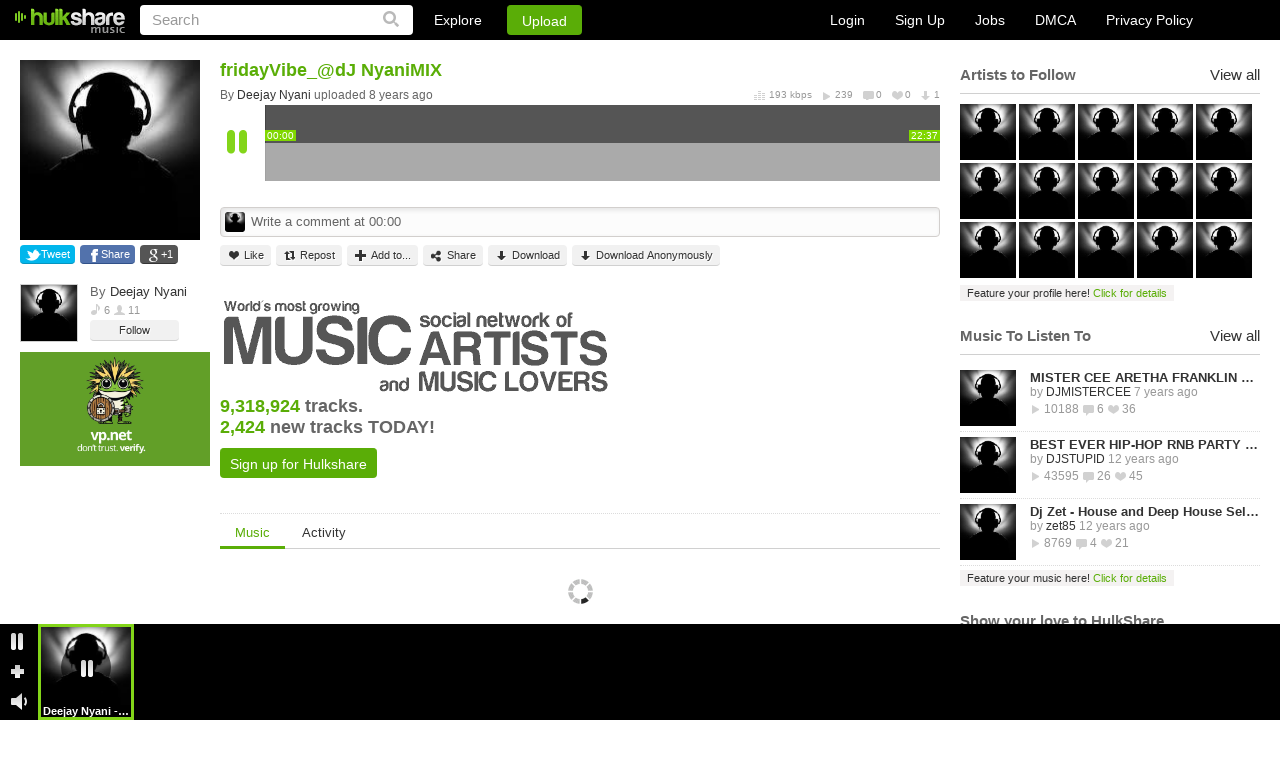

--- FILE ---
content_type: text/html
request_url: https://www.hulkshare.com/djalbnyanibeiby/fridayvibe-@dj-nyanimix
body_size: 8977
content:
<!DOCTYPE html PUBLIC "-//W3C//DTD XHTML 1.0 Transitional//EN" "https://www.w3.org/TR/xhtml1/DTD/xhtml1-transitional.dtd">
<html xmlns="https://www.w3.org/1999/xhtml" xmlns:fb="https://ogp.me/ns/fb#">
<head>
<title>fridayVibe_@dJ NyaniMIX by Deejay Nyani - HulkShare</title>
	<meta name="description" content="fridayVibe_@dJ NyaniMIX" />
	<meta name="keywords"    content="free internet radio, social network, free online music, discover artists, music discovery, music sharing, music uploads, where can I share my music, where can I upload my songs, submit your music" />
<meta name="viewport" content="width=device-width, minimum-scale=1, maximum-scale=1, user-scalable=0">

	<link rel="canonical" href="https://www.hulkshare.com/djalbnyanibeiby/fridayvibe-@dj-nyanimix"/>
	<meta property="fb:app_id" content="469626423064884">
	<meta property="og:title" content="fridayVibe_@dJ NyaniMIX" />
	<meta property="og:type" content="hulksharemusic:track" />
	<meta property="og:url" content="https://www.hulkshare.com/djalbnyanibeiby/fridayvibe-@dj-nyanimix" />
	<meta property="og:image" content="https://s0.hulkshare.com/song_images/original/2/3/7/237d99fe2d72ef8ae5d504ce8262b1f2.jpg?dd=1483703232" /> 
	<meta property="og:description" content="HulkShare - Free Internet Radio" />
		 
					<meta property="og:video:type" content="application/x-shockwave-flash" />
			<meta property="og:video:width"  content="403" />
			<meta property="og:video:height" content="86" />
						<meta property="og:video" content="https://www.hulkshare.com/socialplayer/hsfbPlayer.swf?dd=180607&autostart=1&config=https%3A%2F%2Fwww.hulkshare.com%2Fmp3PlayerScripts%2FflConfig.php%3Fid%3D14737286%26is_social"/>
		    <meta property="og:site_name" content="HulkShare - Free Internet Radio and Music Sharing"/>
<meta property="fb:admins" content="609913101"/>

<!--[if gt IE 9]><meta http-equiv="X-UA-Compatible" content="IE=Edge,chrome=1" /><![endif]-->
<meta http-equiv="Content-Type" content="text/html; charset=utf-8" />
<link rel="shortcut icon" href="https://www.hulkshare.com/favicon.ico" />
<link rel="apple-touch-icon" href="https://www.hulkshare.com/images/64x64.png" />
<link rel="apple-touch-icon" sizes="74x74" href="https://www.hulkshare.com/images/74x74.png" />
<link rel="apple-touch-icon" sizes="114x114" href="https://www.hulkshare.com/images/114x114.png" />
<link rel="stylesheet" type="text/css" href="https://www.hulkshare.com/combine/modal.css,360player.css,styles2.css,newplayer.css,360hs_index.css,jquery.fancybox.2.1.4.css,jquery.mCustomScrollbar.css?dd=20180522" />
<link rel="stylesheet" media="all and (orientation:portrait)" href="https://www.hulkshare.com/combine/portrait.css?dd=180606" />
<script type="text/javascript" src="https://ajax.googleapis.com/ajax/libs/jquery/1.6.4/jquery.min.js"></script>





<!--[if lte IE 8]><script type="text/javascript" src="https://ajax.googleapis.com/ajax/libs/jquery/1.6.4/jquery.js"></script><![endif]-->

<script type="text/javascript">var useAJAX = true,isAJAX = false;</script><script type="text/javascript" id="combine" src="https://www.hulkshare.com/combine/adblocker.js,jquery.mousewheel.3.0.4.pack.js,jquery.fancybox.2.1.5.js,jquery.simplemodal.1.4.2.js,cusel.min.2.4.1.js,jScrollPane.js,sm2_20130512.js,stickyplayer2.js,360hs_index.js,jquery.ajaxQueue.js,FlashDetect.js,jquery.address.js,hsAjaxController.js,hsSearch.js,timezone.js,hsMessage.js,hulkshare.js,main.js,hsActivity.js,people.js,messages.js,hulkplayer2.js,my_profile_tracks.js?dd=200811"></script>


<script type="text/javascript" src="/combine/swfobject.js,jquery.Jcrop.min.js,jquery.mCustomScrollbar.min.js,nhsAddTo.js,new_hulkshare.js,jquery.masonry.js,plupload.v2.full.min.js?dd=200811"></script>






<!--[if lte IE 6]><script src="https://www.hulkshare.com/static/DD_belatedPNG.js"></script><![endif]-->
<script type="text/javascript">var configSiteURL="https://www.hulkshare.com",configBlogsURL="https://blogs.hulkshare.com",uplURL="https://upl.hulkshare.com",usrId=0,isMobile=false,maqino=false,fbAppId=469626423064884,fb_renew=0,continuousPlayback = 1 ,usrAutoplay=0,is_playlist = false,track_settings,next_page=0,next_page_link="",autoplay=0,useAWS=0,videoKey = 251102,isBeta=0,isUV=false;cPage = 'track';</script>

	<script type="text/javascript">
		window.setInterval(function(){
			var adblockerModal = document.getElementById('adblockerModal');
			
			if (typeof ADBLOCKER_ON == "undefined" || ADBLOCKER_ON != true) {
				// adblocker turned on so we need it off
				adblockerModal.style.display = "block";
			}
			else {
				adblockerModal.style.display = "none";
			}
		}, 1000);
	</script>
</head>
<body class="nhsBody">
<div id="push-notifications">
	<script src="/sw.js"></script>
</div>
	<div id="adblockerModal" class="modal">
		<!-- Modal content -->
		<div class="modal-content">
			<div class="modal-body">
				<p>Dear User, we noticed you are using an AdBlocker. </p>
				<p>If you would like to continue enjoying the Hulkshare platform, please disable your AdBlocker.</p>
				<p><button class="refresh" onclick="location.reload();">Refresh Page Here</button></p>
			</div>
		</div>
	</div>


	
	<div class="nhsHeader">
	<a href="https://www.hulkshare.com" class="logo"></a>
	<form id="searchForm" action="https://www.hulkshare.com/search/" method="get" >
		<input type="text" value="Search" name="q" class="searchText" />
		<input type="submit" value="" class="nhsSubmitLupaIcon"/>
	</form>
	<div class="nhsHeaderLinks">
		<div class="nhsExploreLink">
			<a class="nhsExploreLinkL" href="https://www.hulkshare.com/explore">Explore</a>
			<div class="nhsExploreDropDown">
				<a class="nhsEddL1" href="https://www.hulkshare.com/explore/all/music">Music</a>
				<a class="nhsEddL2" href="https://www.hulkshare.com/explore/all/people">People</a>
				<a class="nhsEddL3" href="https://www.hulkshare.com/explore/all/groups">Groups</a>
				<a class="nhsEddL4" href="https://www.hulkshare.com/explore/all/blogs">Blogs</a>
			</div>
		</div>
		<button class="nhsUploadLink loginPopLink" href="https://www.hulkshare.com/static.php?op=login">Upload</button>
	</div>

	<div class="nhsHeaderRight">
							<div class="nhsLogSignupHeadBlock nhsClear big">
				<a href="/static.php?op=login" class="loginPopLink">Login</a>
				<a href="/static.php?op=signup" class="signupPopLink">Sign Up</a>
				
				<a target="_blank" href="https://www.hulkshare.com/static.php?op=careers">Jobs</a>
				<a target="_blank" href="https://www.hulkshare.com/static.php?op=dmca">DMCA</a>
				<a target="_blank" href="https://www.hulkshare.com/static.php?op=privacy">Privacy Policy</a>
			</div>
			
			</div>
</div>
	<div id="ajaxcontents">
	
	

<div class="nhsWrapper">
<div class="nhsLayout">
<div class="nhsThreeColumn">

<div class="nhsLeftSidebar groupSidebar">
	<div class="nhsLeftScroll">
		<div class="nhsGroupAvatar nhsSimpleTrackAvatar">
			
			<a class="openImage" title="fridayVibe_@dJ NyaniMIX" rel="no_ajax" href="https://s0.hulkshare.com/song_images/original/2/3/7/237d99fe2d72ef8ae5d504ce8262b1f2.jpg?dd=1483703232">
				<img src="https://s0.hulkshare.com/song_images/180/2/3/7/237d99fe2d72ef8ae5d504ce8262b1f2.jpg?dd=1483703232" height=180 width=180 alt="14737286" />
			</a>
		</div>

		<div class="nhsSmallResolutionLeft">
			<div class="nhsClear nhsShareSocials nhsShareSocialsSB">
				<button class="nhsShareSoc1" href="https://twitter.com/intent/tweet?status=https://www.hulkshare.com/4dlpyktiw01s">Tweet</button>
				<button class="nhsShareSoc2" href="http://www.facebook.com/sharer.php?u=https://www.hulkshare.com/4dlpyktiw01s">Share</button>
				<button class="nhsShareSoc3" href="https://plus.google.com/share?url=https://www.hulkshare.com/4dlpyktiw01s">+1</button>
			</div>

			<div class="nhsUserInfoTooltipPopIn nhsUserInfoTooltipPopInSB">
								<a href="https://www.hulkshare.com/djalbnyaniBeiby" class="nhsUserThumbInTooltip"><img src="https://s0.hulkshare.com/avatar_images/78/2/2/c/22c3e13de43c02d26e2ef1cd7c315903.jpg?dd=1483602382" alt="profilepic" /></a>
				By <a href="https://www.hulkshare.com/djalbnyaniBeiby"> Deejay Nyani</a>
				<div class="nhsPeopleList">
					<span class="icSp3">6</span>
					<span class="icSp4">11</span>
				</div>
				<div class="nhsClear">
					<button onclick="return follow(2257189);" class="nhsGrayButton nhsGrayButtonSmall  follow-btn-2257189">Follow</button>				</div>
							</div>

						
			<div id="ad_user_banner_2" style="width:95%;">
<div><a rel="nofollow" href="https://vp.net/hulkshare" target="_blank"><img style="width:100%;height:auto;" src="/images/logo-vpn.jpg"/></a></div>
</div>
			
		</div>
	</div>
</div>

<div class="nhsMain">
			
			
			
		
		
	
	
	
			
		

<div class="nhsBrowseBlock nhsBrowseBlockSimpleTrack" id="browseBlock-14737286-643204">
	
	<div class="nhsTrunTrackedTitle"><b class="nhsTrackTitle nhsClear" >fridayVibe_@dJ NyaniMIX</b> </div>

	<div itemscope itemtype="http://schema.org/MusicGroup" class="nhsTrackTitleUnder nhsClear">
			<div class="nhsFloatLeft">
			By
												<div class="nhsUserInfoTooltip nhsUserStckBlock" style="float: none; display: inline;"><a itemprop="name" href="https://www.hulkshare.com/djalbnyaniBeiby">Deejay Nyani</a>
<div class="nhsUserInfoTooltipPop nhsDispNone">
	<div class="nhsUserInfoTooltipPopIn">
		<div class="nhs360Small" rel="people-2257189">
			<a href="https://www.hulkshare.com/djalbnyaniBeiby" class="nhsUserThumbInTooltip"><img src='/images/z.gif' rel="https://s0.hulkshare.com/avatar_images/78/2/2/c/22c3e13de43c02d26e2ef1cd7c315903.jpg?dd=1483602382" alt="djalbnyaniBeiby" /></a>
		</div>
		<a class="nhsEllipsisItem" href="https://www.hulkshare.com/djalbnyaniBeiby">Deejay Nyani</a>
		Tanzania, United Republic Of<br />
		<div class="nhsPeopleList" style="display: inline-block;">
			<span class="icSp3">7</span>
			<span class="icSp4">11</span>
		</div>
		<div class="nhsClear">
			<button class="nhsGrayButton nhsGrayButtonSmall" rel="https://www.hulkshare.com/djalbnyaniBeiby">Profile</button>
												<button class="nhsGrayButton nhsGrayButtonSmall  follow-btn-2257189" onclick="javascript:follow(2257189);">
						Follow					</button>
									</div>
		<div class="nhsArrowCont">
			<div class="nhsArrow"></div>
		</div>
	</div>
</div>
</div>
 uploaded 8 years ago 										</div>
						<div itemscope itemtype="http://schema.org/MusicRecording" class="nhsTrackStat">
				<meta itemprop="duration" content="PT22M37S" />
				<meta itemprop="name" content="fridayVibe_@dJ NyaniMIX" />
				<meta itemprop="interactionCount" content="UserPlays:239"/>
				<meta itemprop="interactionCount" content="UserDownloads:1"/>
				<meta itemprop="interactionCount" content="UserComments:0"/>
				<meta itemprop="interactionCount" content="UserLikes:0"/>
				<meta itemprop="url" content="https://www.hulkshare.com/djalbnyanibeiby/fridayvibe-@dj-nyanimix" />
				<span class="vidBitrate" >193 kbps</span>
				<span class="vidPlays ">239</span>
				<span class="vidComms ">0</span>
				<span class="vidLikes nhsDisplayNone">0</span>
				<span class="vidDowns nhsDisplayNone">1</span>
			</div>
				</div>
	
		<div class="newPlayer" id="hsPlayer_14737286_last643204" fid="14737286" fcode="4dlpyktiw01s" dur="1357">
			<div class="playerHeader" role="browse">
				<div class="playerLeftBlock">
					<a href="#" class="playLink"></a>
					<a href="#" class="pauseLink"></a>
				</div>
				<div class="waveBlock" style="display: none">
					<div class="halfTop">
						<div class="timeInsidePlayer leftTime">00:00</div>
						<div class="timeInsidePlayer rightTime" style="float: right;">00:00</div>
					</div>
					<div class="halfBottom"></div>
					<div class="waveLoaded" style="width: 0%;"></div>
					<div class="playedWaves" style="width: 0%;"></div>
					<div class="waveBlockIn">
						<img class="waveImage" alt="" />
						<div class="polzunok addCommentBtn">
							<a href="javascript://" class="plusButton trigger"></a>
							<span class="popup popupCom">
								<div class="borBack plusTime">Click + to add comment at 0:00</div>
							</span>
						</div>
						<div class="shadowPlayer"></div>
						<div id="cueBar"></div>
					</div>
									</div>
			</div>
			<div class="nhsWriteCommentToTrack" >
				<img alt="" src="https://s4.hulkshare.com/avatar_images/25/d/4/1/d41d8cd98f00b204e9800998ecf8427e.jpg?dd=1762078387">
				<input class="nhsSimpleInp" type="text" value="Write a comment at 00:00"></input>
			</div>
			<div class="nhsBrowseBlockControls">
				<button id="fav-14737286" class="nhsGrayButton nhsGrayButtonSmall nhsGrayBtnSmLike addToFavorites"><span></span>Like</button>
								<button class="nhsGrayButton nhsGrayButtonSmall nhsGrayBtnSmRepost   copyTrack" id="filecode-4dlpyktiw01s"><span></span>Repost</button>
								<button class="nhsGrayButton nhsGrayButtonSmall nhsGrayBtnSmAddTo "><span></span>Add to...</button>
								<button href="https://www.hulkshare.com/static.php?op=share_track_popup&fc=4dlpyktiw01s&fl=https://www.hulkshare.com/djalbnyanibeiby/fridayvibe-@dj-nyanimix" id="shareTrack-14737286" class="nhsGrayButton nhsGrayButtonSmall nhsGrayBtnSmShare   shareTrack"><span></span>Share</button>
												<button href="https://www.hulkshare.com/dl/4dlpyktiw01s/hulkshare.mp3?d=1" class="nhsGrayButton nhsGrayButtonSmall nhsGrayBtnSmDownload "><span></span>Download</button>
				<button onclick="window.open('https://vp.net/hulkshare', '_blank').focus();" class="nhsGrayButton nhsGrayButtonSmall nhsGrayBtnSmDownload "><span></span>Download Anonymously</button>
																																	
											</div>
			<div class="clear"></div>
									<div class="newCommentsList">
				<div class="commentsListHeader">
					<div id="clTitle" style="float: left;">0 comments at 0:00</div>
					<a class="clClose" id="fancybox-close" style="display: inline;">close</a>
					<div class="clear"></div>
				</div>
				<div class="mScroll" id="commentsScroll"></div>
				<div class="commentsListFooter">
					<div class="notLoggedUser">
						<div style="float: left; margin: 4px 0 0 3px;">You must be logged in to comment</div>
						<div style="float: right; margin: 4px 3px 0 0;"><a href="#">Login</a> or <a href="#">Sign Up</a></div>
					</div>
					<form action="" class="loggedUser">
						<input type="text" id="clText" value="Your comment" class="writeComInp" />
						<input type="button" id="clAdd" class="comSub" value="Add" />
					</form>
					<div class="clear"></div>
				</div>
				<div class="newCornerComments"></div>
			</div>
					</div>
	
		<div class="clear"></div>
	<div class="nhsTpBanner nhsClear">
		<img src="/images2/track_banner.gif" alt="" />
		<div class="nhsTpBannerInfo">
			<div class="nhsTpBlock">
				<i>9,318,924</i> tracks. <br/>
				<i>2,424</i> new tracks TODAY!<br/>
			</div>
			<div class="nhsDispNone">
				<i>2,966,232</i> music lovers. <br/>
				<i>972</i> new music lovers TODAY!<br/>
			</div>
			<div class="nhsDispNone">
				<i>433,765</i> Artists, bands & DJs. <br/>
				<i>177</i> new artists TODAY!<br/>
			</div>
			<div class="nhsDispNone">
				<i>6,596,433</i> people visited TODAY. <br/>
				<i>Join</i> TODAY!<br/>
			</div>
			<button class="nhsUploadLink signupPopLink" href="https://www.hulkshare.com/static.php?op=signup">Sign up for Hulkshare</button>
		</div>
	</div>
		
</div>

		<div class="nhsTabs nhsTabsSubmenu">
		<a class="no_ajax triggerTab nhsAct" href="/djalbnyanibeiby/fridayvibe-@dj-nyanimix" rel="relatedMusic">Music</a>
		<a class="no_ajax triggerTab  " href="/djalbnyanibeiby/fridayvibe-@dj-nyanimix/activity" rel="activity">Activity</a>
											</div>
	
	<ul class="nhsBrowseItems " id="relatedMusicTab">
		<div class="nhsMargin10"></div>
		<div class="nhsFetching"><img src="/images2/loader.gif" alt=""></div>
	</ul>

	<ul class="nhsBrowseItems nhsBrowseItemsActivity nhsDispNone" id="activityTab" rel="14737286">
				

		
	
			<li class="nhsClear">
	
		
					<div class="nhsActivityInfo">
				<a href="/"><img class="nhsActivityUserImage" alt="" src="https://s0.hulkshare.com/avatar_images/120/2/2/c/22c3e13de43c02d26e2ef1cd7c315903.jpg?dd=1483602382"></a>
				<span class="nhsSp3">7 years ago</span>
				<br />
				<div class="nhsUserInfoTooltip nhsUserStckBlock" style="float: none; display: inline;"><a href="/djalbnyaniBeiby">Deejay Nyani</a><div class="nhsUserInfoTooltipPop nhsDispNone">
	<div class="nhsUserInfoTooltipPopIn">
		<div class="nhs360Small" rel="people-2257189">
			<a href="https://www.hulkshare.com/djalbnyaniBeiby" class="nhsUserThumbInTooltip"><img src='/images/z.gif' rel="https://s0.hulkshare.com/avatar_images/78/2/2/c/22c3e13de43c02d26e2ef1cd7c315903.jpg?dd=1483602382" alt="djalbnyaniBeiby" /></a>
		</div>
		<a class="nhsEllipsisItem" href="https://www.hulkshare.com/djalbnyaniBeiby">Deejay Nyani</a>
		Tanzania, United Republic Of<br />
		<div class="nhsPeopleList" style="display: inline-block;">
			<span class="icSp3">7</span>
			<span class="icSp4">11</span>
		</div>
		<div class="nhsClear">
			<button class="nhsGrayButton nhsGrayButtonSmall" rel="https://www.hulkshare.com/djalbnyaniBeiby">Profile</button>
												<button class="nhsGrayButton nhsGrayButtonSmall  follow-btn-2257189" onclick="javascript:follow(2257189);">
						Follow					</button>
									</div>
		<div class="nhsArrowCont">
			<div class="nhsArrow"></div>
		</div>
	</div>
</div>
</div> uploaded the track

							</div>

		
		
		
				
		
		</li>
	
			
	
	

	</ul>
	<div class="nhsBrowseItems masonryBlock nhsDispNone" id="groupsTab">
		<div class="nhsMargin10"></div>
		<div id="resortBlock" style="position: relative; height: 1858px;" class="masonry">
						<div class="nhsFetching"><img src="/images2/loader.gif" alt=""></div>		</div>
	</div>

	<div class="nhsBrowseItems masonryBlock nhsDispNone " id="blogsTab">
		<div class="nhsMargin10"></div>
		<div id="resortBlock" style="position: relative; height: 1858px;" class="masonry">
						<div class="nhsFetching"><img src="/images2/loader.gif" alt=""></div>
		</div>
	</div>

	<div class="nhsBrowseItems masonryBlock nhsDispNone clear" id="relatedPeopleTab">
		<div class="nhsMargin10"></div>
				<div class="nhsFetching"><img src="/images2/loader.gif" alt=""></div>			

	</div>

	
	<ul class="nhsBrowseItems nhsBrowseItemsActivity nhsDispNone" id="commentsTab">
			

			<div class="nhsActivityInfo">
			<span class="nhsSp3">This user has no activity.</span>
		<br />
		</div>
	
	</ul>
	<ul class="nhsBrowseItems nhsBrowseItemsActivity nhsDispNone" id="playlistTab">
			

			<div class="nhsActivityInfo">
			<span class="nhsSp3">This user has no activity.</span>
		<br />
		</div>
	
	</ul>
</div>


	<div class="nhsRightSidebar"></div>
	<script>
	
		setTimeout(function(){
			var lsbar = function(){

				$.get("/ajax/sidebar.php",
					{ "sidebar_type" : "right",
						"uid" : 2257189,
						"fid" : "14737286",						"gid" : 0,
						"type" : "profile",
						"is_owner" : 0,
						"blog_id" : ""

					},
					function(data){
						$(".nhsRightSidebar").html(data);
						if(typeof(twttr) != 'undefined')
							twttr.widgets.load();
						if (typeof (FB) != 'undefined')
							FB.init({ status: true, cookie: true, xfbml: true });

						$('.rrank').click(function(e){
							e.preventDefault();
							rRank = $(this).attr("rel");
							$.post('/ajax/relevance_ABswitcher.php',{'rRank':rRank},function(){
								location.reload();
							});
						});
				});
			};

			if (typeof window._loaded == 'undefined')
				$(window).load(function(){ lsbar(); });
			else
				$(document).ready(function(){ lsbar(); });

		}, 100);
	
	</script>

<script type="text/javascript">
	
	// $(document).ready(function(){
	//
	// 	if ($('#ad_user_sidebar_0').length > 0) {
	// 		$('#ad_user_sidebar_0').html('<iframe width="300" scrolling="no" height="400" frameborder="0" framespacing="0" src="' + Ads_rotator.ad_user_sidebar_0 + Math.random() + '&gs=1"></iframe>');
	// 	}
	//
	// 	if ($('#ad_user_sidebar_1').length > 0) {
	// 		var sidebar1_ad = Ads_rotator.ad_user_sidebar_1 + Math.random();
	// 		$('#ad_user_sidebar_1').html('<iframe width="300" scrolling="no" height="400" frameborder="0" framespacing="0" src="' + sidebar1_ad + '&gs=5"></iframe>');
	// 	}
	//
	// });
	
</script>


</div>
</div>
</div>
	<script type="text/javascript">var cPage = 'track',
	longLink = 'https://www.hulkshare.com/4dlpyktiw01s',
	tab = '',
	fileId = '14737286',
	fileCode = '4dlpyktiw01s',
	fileType = 'music',
	fileName = "fridayVibe_@dJ NyaniMIX.mp3",
	fileTitle = "fridayVibe_@dJ NyaniMIX",
	thumbnail = 'https://s0.hulkshare.com/song_images/78/2/3/7/237d99fe2d72ef8ae5d504ce8262b1f2.jpg?dd=1483703232',
	description = '',
	shareLink = longLink + '?utm_source=hulkshare_track&utm_campaign=share&utm_medium=facebook&utm_content=' + encodeURIComponent(longLink),
	mrelated = '11238997,11534495,11267678,14767660,',
	grelated= ',',
	related_tracks = '11238997,11534495,11267678,14767660,';
	
// 
function saveStyles() {
	var ids = [];

	$("#msGenre").find('option:selected').each(function(index, element) {
		ids.push($(element).attr('value'));
	});

	$("#msStyle").find('option:selected').each(function(index, element) {
		ids.push($(element).attr('value'));
	});
	
	// 
		$.ajax({
			url: "/ajax/genrestyle.php",
			data: { "file_id": fileId, "ids": ids, "op" : "savestyles" },
			dataType: "json",
			success: function(data){
				if (data.error) {
					hsAlert.Show(data.msg, hsAlert.typeError);
					return;
				}
				$("#genreList").html('');
				if(typeof(data.styles)=="object" && data.styles.length)
					for(var idx in data.styles)
						if(typeof(data.styles[idx]['genre_full_name'])!='undefined') // IE8 FIX
						{
							$("#genreList").append('<a class="nhsTagItem" href="/search/'+encodeURIComponent(data.styles[idx]['genre_full_name'])+'"><span></span>'+data.styles[idx]['genre_full_name']+'</a>');
						}
			},
			error: function() {hsAlert.Show('Error, try again later.', hsAlert.typeError);}
		});
	// 
}

function trackpageInit() {

	if(fileType=='video')
		addVideoPlayer('video-'+fileId, fileCode, true);

//	if (typeof playlistHeight!='undefined' && playlistHeight>0) {
//		var h = playlistHeight,
//				cStyles = $('.jspContainer').attr('style') + ' height: ' + h + 'px !important;';
//		$('.jspContainer').attr('style', cStyles);
//		$('#playlistScroll').jScrollPane( {'showArrows': true} ).data('jsp');
//	}
	
	/**
	 * Make track image open in overlay
	 */
	$(".openImage").fancybox({
		openEffect	: 'elastic',
		closeEffect	: 'elastic',
		helpers : {
			title : {
				type : 'inside'
			}
		}
	});
	
	/**
	 * multi select handlers
	 */
	$('#msGenre').multiselect({
		header: 'Select up to 2 genres',
		noneSelectedText: 'Select Genre',
		selectedList: 3,
		click: function(e) {
			if($(this).multiselect("widget").find("input:checked").length > 2) {
				alert('You can select no more than 2 genres!');
				return false;
			}
		},
		close: function(e) {

			genreController.LoadGenres();
			var styles = genreController.styles;

			var ids = [];
			$("#msStyle").multiselect('widget').find('input:checked').each(function(index, element) {
				ids.push($(element).attr('value'));
			});

			var html = '';
			$('#msStyle').html('');
			$(this).multiselect('widget').find('input:checked').each(function(index, element) {
				var id = $(element).attr('value'), label = element.title;
				if(id>0)
				{
					html += "<optgroup label='"+label+"'>";
					for(s in styles[id]) {
						html += "<option value='"+styles[id][s][0]+"' "+(ids.indexOf(styles[id][s][0])!=-1 ? "selected" : "")+">"+styles[id][s][1]+"</option>";
					}
					html += "</optgroup>";
				}
			});
			$('#msStyle').append( html );
			$('#msStyle').multiselect('refresh');

			saveStyles();

		}


	});

	$('#msStyle').multiselect({
		header:'Up to 5 styles',
		noneSelectedText: 'Select Style',
		selectedList: 1,
		click: function(e) {
			if($(this).multiselect('widget').find('input:checked').length > 5) {
				alert('You can select no more than 5 styles!');
				return false;
			}
		},
		create: function(){
			$('#msStyle').multiselect().multiselectfilter();
			$(this).multiselect('widget').find('input:checkbox').each(function(index, element) {
				if(ids.indexOf($(element).attr('value'))!=-1) {
					element.checked = true;
				}
			});
		},
		close : function() {
			saveStyles();
			$("#sbAddStyleLink").show().next().hide();
		}
	});

	// only show before multiselect is done
	$('.nhsAddTagItem').removeClass('nhsDispNone');

	// load related tab
	if(related_tracks!='') {
		setTimeout(function(){
			$.get("/ajax/download_pagination.php", {"op" : "relatedMusic", "ids": related_tracks, "rid": fileId}, function(data){
				$("#relatedMusicTab").find(".nhsFetching").remove();
				$("#relatedMusicTab").append(_dec(data.html));
				tracklist_plays();
			}, 'json');
		}, 1000);
	}else{
		// if there's no tracks, remove loading sign
 		$("#relatedMusicTab").find(".nhsFetching").remove();
	}
}


$('body').removeClass('grayBody2').addClass('nhsBody');

$('body').delegate("#comment", 'keyup', function(event){
	if(event.keyCode == 13){
		$("#comment_button").click();
	}
});

$('body').delegate("#tagInput", 'keyup', function(event){
	if(event.keyCode == 13){

		var tags = $(this).val();
		if(typeof tags == 'undefined' || tags=='')
			return;

		$.ajax({
			url: "/ajax/tag.php?op=save&tags="+tags+"&file_id="+fileId+"&type="+fileType,
			dataType: "json",
			success: function(data){
				if (data.error) {
					hsAlert.Alert('Unable to save the tags, try again later.', hsAlert.typeError);
					return;
				}else{
					$("#tagList").html('');
					for(var tag in data.tags) {
						$("#tagList").append('<a class="nhsTagItem" href="/search/'+encodeURIComponent(data.tags[tag].tag)+'"><span></span>'+data.tags[tag].tag+'</a>');
					}
					$("#sbAddTagLink").show().next().hide();
				}
			},
			error: function() {hsAlert.Alert('Unable to save the tags, try again later.', hsAlert.typeError);}
		});

	}
});

$('body').delegate(".triggerTab", 'click', function(e){
	e.preventDefault();

	var softLoad = true,
		rel = $(this).attr('rel');

	// soft load
	if(!softLoad) { // hard reload all track page content
		$.address.path($(this).attr('href'));
		return false;
	}

	if(hsAJAX._state) {
		history.pushState(null, fileTitle + ' ' + rel, $(this).attr('href'));
	}

	$('.nhsBrowseItems').addClass('nhsDispNone');
	$('.triggerTab').removeClass('nhsAct');
	$('#type').val(rel);
	$(this).addClass('nhsAct');
	$('#' + rel + 'Tab').removeClass('nhsDispNone');

	if( (rel=="blogs" || rel=="relatedPeople" || "groups") && $("#"+rel+"Tab").find(".nhsFetching").length>0 ) {
		$.get("/ajax/download_pagination.php", {"op" : rel, "id": fileId}, function(data){
			$("#"+rel+"Tab").find(".nhsFetching").remove();
			$("#"+rel+"Tab").find(".masonry").html(_dec(data.html));
			$('.masonryBlock').masonry('reload');
			tracklist_plays();
		}, 'json');
	}else{
		$('.masonryBlock').masonry('reload');
	}

});

$('#fb_share_wall').unbind().bind('click',function(e){
	e.preventDefault();
	FB.init({appId: fbAppId, status: true, cookie: true});

	// calling the API ...
	var obj = {
		method: 'feed',
		link: shareLink,
		picture: thumbnail,
		name: fileName,
		description: description
	};

	function callback(response) {
	}

	FB.ui(obj, callback);
});


$('body').delegate("#sbAddTagLink", 'click', function(e){
	e.preventDefault();
	$(this).hide().next().show();
});

$('body').delegate("#sbAddStyleLink", 'click', function(e){
	e.preventDefault();
	$(this).hide().next().show();
});

$(document).ready(function(){
	trackpageInit_sI = setInterval(function(){
		if (typeof $("body").multiselect != 'undefined') {
			clearInterval(trackpageInit_sI);
			trackpageInit();
		}
	}, 250);

});
//	
</script>

	</div>
	
		<style>
			.exo_wrapper{
				z-index: 999999999999!important;
			}
		</style>
	<script type="text/javascript" src="https://a.exdynsrv.com/video-slider.js"></script>
	<script type="text/javascript">
		var adConfig = {"idzone": "3449059","frequency_period": 1440,"close_after": 0,"sound_enabled": 0,"on_complete": "hide","branding_enabled": 1};ExoVideoSlider.init(adConfig);
	</script>
	

		<script type="text/javascript">
var _gaq = _gaq || [];
_gaq.push(['_setAccount', 'UA-17416992-1']); 




_gaq.push(['_trackPageview']);


(function() {
  var ga = document.createElement('script'); ga.type = 'text/javascript'; ga.async = true;
  ga.src = ('https:' == document.location.protocol ? 'https://ssl' : 'http://www') + '.google-analytics.com/ga.js';
  var s = document.getElementsByTagName('script')[0]; s.parentNode.insertBefore(ga, s);
})();

</script>

	
	<script type="text/javascript">
		$(document).ready(function(){
			setTimeout(function(){
				$.ajax({
					type: 'GET',
					async: true,
					cache: false,
					url: '/ajax/affiliate.php',
					data: ''
				});
			}, 3000);
		});
	</script>
	

	<div class="nhsAddToPopup" style="display: none;">
	<ul class="addToPopupItems">
		<li class="nhsLlAct">
			<a class="nhsLevelLink addToItem1 llAddTo" href="javascript://">Add to Playlist</a>
			<div class="nhsHiddenBlock nhsClear">
				<div class="nhsAddToScroll1">
				</div>
				<div class="nhsAddedInfo" style="display: none;">You have no playlists. Create a new playlist by clicking above.</div>
				<div class="nhsDispNone">
					<input type="text" class="nhsSimpleInp" value="" />
				</div>
				<a class="nhsCreateSomeLink" href="#">Create new playlist</a>
			</div>
		</li>
		<li>
			<a class="nhsLevelLink addToItem2 llAddTo" href="javascript://">Add to Group</a>
			<div class="nhsHiddenBlock nhsClear" style="display: none;">
				<div class="nhsAddToScroll2">
				</div>
				<div class="nhsAddedInfo" style="display: none;">You have no groups. <a href="#">Create your own group</a> or <a href="https://www.hulkshare.com/group.php?op=browse">Browse groups</a></div>
			</div>
		</li>
		<li>
			<a class="nhsLevelLink addToItem4 llAddTo" href="javascript://">Add to Queue</a>
			<div class="nhsHiddenBlock nhsClear" style="display: none;">
				<div class="nhsAddedInfo">Track Added to Queue</div>
			</div>
		</li>
	</ul>
	<div class="nhsArrow" style="display: none;"></div>
</div>
	<div class="nhsStckPlayer nhsWrapper">
	<div class="nhsStckPlayerIn nhsClear">
		<div class="sptLeft">
			<a class="stckIcon nhsStckLeftIcPlay"></a>
			<a class="stckIcon nhsStckLeftIcPause"></a>
			<a class="stckIcon nhsStckLeftIcAdd"></a>
			<a class="stckIcon nhsStckLeftIcVolume"></a>
			<a class="stckIcon nhsStckLeftIcVolume nhsStckLeftIcVolumeOff"></a>
		</div>
		<div class="stickyVolume">
			<div class="stickyVolumeIn">
				<div class="stickyVolumeVal"></div>
				<div class="stckLever"></div>
			</div>
		</div>
		<div class="sptListWrapper">
			<div class="sptList"></div>
		</div>
		<div class="stckIcon nhsStckSlide nhsStckSlideLeft"><a></a></div>
		<div class="stckIcon nhsStckSlide nhsStckSlideRight"><a></a></div>

		<div class="nhsBotBan">
							<a class="nhsFeaturedStickyTxt" href="/promotion.php?type=sticky_player" ></a><div id="sticky_big"></div>
					</div>

			</div>
</div>
</body>
</html>



--- FILE ---
content_type: text/html
request_url: https://www.hulkshare.com/ajax/sidebar.php?sidebar_type=right&uid=2257189&fid=14737286&gid=0&type=profile&is_owner=0&blog_id=
body_size: 4397
content:

	
										<div class="nhsRightSbItem">
					<div class="nhsLineTitle nhsClear">
						
						<span>Artists to Follow</span>
						
						<a href="https://www.hulkshare.com/explore/all/people">View all</a>
					</div>
					<div class="nhsMembersBlock nhsClear">
													<div class="nhsUserInfoTooltip nhsUserStckBlock">
								<a href="https://www.hulkshare.com/sstaggat"><img src="https://s3.hulkshare.com/avatar_images/78/a/4/8/a48888891b73fd4c52fbfbfb694bef14.jpg?dd=1388548800" alt="" width="43" /></a>
								<div class="nhsUserInfoTooltipPop nhsDispNone">
	<div class="nhsUserInfoTooltipPopIn">
		<div class="nhs360Small" rel="people-368199">
			<a href="https://www.hulkshare.com/sstaggat" class="nhsUserThumbInTooltip"><img src='/images/z.gif' rel="https://s3.hulkshare.com/avatar_images/78/a/4/8/a48888891b73fd4c52fbfbfb694bef14.jpg?dd=1388548800" alt="sstaggat" /></a>
		</div>
		<a class="nhsEllipsisItem" href="https://www.hulkshare.com/sstaggat">SSTAGGAT</a>
		United Kingdom<br />
		<div class="nhsPeopleList" style="display: inline-block;">
			<span class="icSp3">1008</span>
			<span class="icSp4">614</span>
		</div>
		<div class="nhsClear">
			<button class="nhsGrayButton nhsGrayButtonSmall" rel="https://www.hulkshare.com/sstaggat">Profile</button>
												<button class="nhsGrayButton nhsGrayButtonSmall  follow-btn-368199" onclick="javascript:follow(368199);">
						Follow					</button>
									</div>
		<div class="nhsArrowCont">
			<div class="nhsArrow"></div>
		</div>
	</div>
</div>

							</div>
													<div class="nhsUserInfoTooltip nhsUserStckBlock">
								<a href="https://www.hulkshare.com/bastard-batucada"><img src="https://s3.hulkshare.com/avatar_images/78/a/5/1/a510f01fb965938b86c293eb75eaab1c.jpg?dd=-62169985172" alt="" width="43" /></a>
								<div class="nhsUserInfoTooltipPop nhsDispNone">
	<div class="nhsUserInfoTooltipPopIn">
		<div class="nhs360Small" rel="people-2715259">
			<a href="https://www.hulkshare.com/bastard-batucada" class="nhsUserThumbInTooltip"><img src='/images/z.gif' rel="https://s3.hulkshare.com/avatar_images/78/a/5/1/a510f01fb965938b86c293eb75eaab1c.jpg?dd=-62169985172" alt="bastard-batucada" /></a>
		</div>
		<a class="nhsEllipsisItem" href="https://www.hulkshare.com/bastard-batucada">bastard-batucada</a>
		Germany<br />
		<div class="nhsPeopleList" style="display: inline-block;">
			<span class="icSp3">817</span>
			<span class="icSp4">102</span>
		</div>
		<div class="nhsClear">
			<button class="nhsGrayButton nhsGrayButtonSmall" rel="https://www.hulkshare.com/bastard-batucada">Profile</button>
												<button class="nhsGrayButton nhsGrayButtonSmall  follow-btn-2715259" onclick="javascript:follow(2715259);">
						Follow					</button>
									</div>
		<div class="nhsArrowCont">
			<div class="nhsArrow"></div>
		</div>
	</div>
</div>

							</div>
													<div class="nhsUserInfoTooltip nhsUserStckBlock">
								<a href="https://www.hulkshare.com/kninodj"><img src="https://s0.hulkshare.com/avatar_images/78/2/f/c/2fc49732cec299fa31d1aa3bf4c4e74c.jpg?dd=1640865550" alt="" width="43" /></a>
								<div class="nhsUserInfoTooltipPop nhsDispNone">
	<div class="nhsUserInfoTooltipPopIn">
		<div class="nhs360Small" rel="people-3277764">
			<a href="https://www.hulkshare.com/kninodj" class="nhsUserThumbInTooltip"><img src='/images/z.gif' rel="https://s0.hulkshare.com/avatar_images/78/2/f/c/2fc49732cec299fa31d1aa3bf4c4e74c.jpg?dd=1640865550" alt="kninodj" /></a>
		</div>
		<a class="nhsEllipsisItem" href="https://www.hulkshare.com/kninodj">Knino Dj</a>
		Argentina<br />
		<div class="nhsPeopleList" style="display: inline-block;">
			<span class="icSp3">1000</span>
			<span class="icSp4">100</span>
		</div>
		<div class="nhsClear">
			<button class="nhsGrayButton nhsGrayButtonSmall" rel="https://www.hulkshare.com/kninodj">Profile</button>
												<button class="nhsGrayButton nhsGrayButtonSmall  follow-btn-3277764" onclick="javascript:follow(3277764);">
						Follow					</button>
									</div>
		<div class="nhsArrowCont">
			<div class="nhsArrow"></div>
		</div>
	</div>
</div>

							</div>
													<div class="nhsUserInfoTooltip nhsUserStckBlock">
								<a href="https://www.hulkshare.com/fliperbx"><img src="https://s2.hulkshare.com/avatar_images/78/7/1/a/71a592ef199d8e8f91b3ee5feecd86f1.jpg?dd=1566675799" alt="" width="43" /></a>
								<div class="nhsUserInfoTooltipPop nhsDispNone">
	<div class="nhsUserInfoTooltipPopIn">
		<div class="nhs360Small" rel="people-45219">
			<a href="https://www.hulkshare.com/fliperbx" class="nhsUserThumbInTooltip"><img src='/images/z.gif' rel="https://s2.hulkshare.com/avatar_images/78/7/1/a/71a592ef199d8e8f91b3ee5feecd86f1.jpg?dd=1566675799" alt="fliperbx" /></a>
		</div>
		<a class="nhsEllipsisItem" href="https://www.hulkshare.com/fliperbx">MuzikFlipNy</a>
		United States<br />
		<div class="nhsPeopleList" style="display: inline-block;">
			<span class="icSp3">1870</span>
			<span class="icSp4">329</span>
		</div>
		<div class="nhsClear">
			<button class="nhsGrayButton nhsGrayButtonSmall" rel="https://www.hulkshare.com/fliperbx">Profile</button>
												<button class="nhsGrayButton nhsGrayButtonSmall  follow-btn-45219" onclick="javascript:follow(45219);">
						Follow					</button>
									</div>
		<div class="nhsArrowCont">
			<div class="nhsArrow"></div>
		</div>
	</div>
</div>

							</div>
													<div class="nhsUserInfoTooltip nhsUserStckBlock">
								<a href="https://www.hulkshare.com/_Martial_"><img src="https://s4.hulkshare.com/avatar_images/78/f/5/6/f560ec41ef431525fb44eadf7f117c41.jpg?dd=1425930626" alt="" width="43" /></a>
								<div class="nhsUserInfoTooltipPop nhsDispNone">
	<div class="nhsUserInfoTooltipPopIn">
		<div class="nhs360Small" rel="people-3087330">
			<a href="https://www.hulkshare.com/_Martial_" class="nhsUserThumbInTooltip"><img src='/images/z.gif' rel="https://s4.hulkshare.com/avatar_images/78/f/5/6/f560ec41ef431525fb44eadf7f117c41.jpg?dd=1425930626" alt="_Martial_" /></a>
		</div>
		<a class="nhsEllipsisItem" href="https://www.hulkshare.com/_Martial_">_Martial_</a>
		France<br />
		<div class="nhsPeopleList" style="display: inline-block;">
			<span class="icSp3">336</span>
			<span class="icSp4">129</span>
		</div>
		<div class="nhsClear">
			<button class="nhsGrayButton nhsGrayButtonSmall" rel="https://www.hulkshare.com/_Martial_">Profile</button>
												<button class="nhsGrayButton nhsGrayButtonSmall  follow-btn-3087330" onclick="javascript:follow(3087330);">
						Follow					</button>
									</div>
		<div class="nhsArrowCont">
			<div class="nhsArrow"></div>
		</div>
	</div>
</div>

							</div>
													<div class="nhsUserInfoTooltip nhsUserStckBlock">
								<a href="https://www.hulkshare.com/DJVinosh"><img src="https://s4.hulkshare.com/avatar_images/78/e/7/f/e7fe5cee4bcff47cd41bdd2a5c48df99.jpg?dd=1559103951" alt="" width="43" /></a>
								<div class="nhsUserInfoTooltipPop nhsDispNone">
	<div class="nhsUserInfoTooltipPopIn">
		<div class="nhs360Small" rel="people-1435271">
			<a href="https://www.hulkshare.com/DJVinosh" class="nhsUserThumbInTooltip"><img src='/images/z.gif' rel="https://s4.hulkshare.com/avatar_images/78/e/7/f/e7fe5cee4bcff47cd41bdd2a5c48df99.jpg?dd=1559103951" alt="DJVinosh" /></a>
		</div>
		<a class="nhsEllipsisItem" href="https://www.hulkshare.com/DJVinosh">DJ ViNOSH</a>
		South Africa<br />
		<div class="nhsPeopleList" style="display: inline-block;">
			<span class="icSp3">56</span>
			<span class="icSp4">124</span>
		</div>
		<div class="nhsClear">
			<button class="nhsGrayButton nhsGrayButtonSmall" rel="https://www.hulkshare.com/DJVinosh">Profile</button>
												<button class="nhsGrayButton nhsGrayButtonSmall  follow-btn-1435271" onclick="javascript:follow(1435271);">
						Follow					</button>
									</div>
		<div class="nhsArrowCont">
			<div class="nhsArrow"></div>
		</div>
	</div>
</div>

							</div>
													<div class="nhsUserInfoTooltip nhsUserStckBlock">
								<a href="https://www.hulkshare.com/RSweets"><img src="https://s0.hulkshare.com/avatar_images/78/default.png" alt="" width="43" /></a>
								<div class="nhsUserInfoTooltipPop nhsDispNone">
	<div class="nhsUserInfoTooltipPopIn">
		<div class="nhs360Small" rel="people-103012">
			<a href="https://www.hulkshare.com/RSweets" class="nhsUserThumbInTooltip"><img src='/images/z.gif' rel="https://s0.hulkshare.com/avatar_images/78/default.png" alt="RSweets" /></a>
		</div>
		<a class="nhsEllipsisItem" href="https://www.hulkshare.com/RSweets">SCURRY LIFE GANG</a>
		United States<br />
		<div class="nhsPeopleList" style="display: inline-block;">
			<span class="icSp3">612</span>
			<span class="icSp4">172</span>
		</div>
		<div class="nhsClear">
			<button class="nhsGrayButton nhsGrayButtonSmall" rel="https://www.hulkshare.com/RSweets">Profile</button>
												<button class="nhsGrayButton nhsGrayButtonSmall  follow-btn-103012" onclick="javascript:follow(103012);">
						Follow					</button>
									</div>
		<div class="nhsArrowCont">
			<div class="nhsArrow"></div>
		</div>
	</div>
</div>

							</div>
													<div class="nhsUserInfoTooltip nhsUserStckBlock">
								<a href="https://www.hulkshare.com/SandroDJ"><img src="https://s3.hulkshare.com/avatar_images/78/b/8/4/b84a8cfdb180a445e016da9647665b10.jpg?dd=1544471464" alt="" width="43" /></a>
								<div class="nhsUserInfoTooltipPop nhsDispNone">
	<div class="nhsUserInfoTooltipPopIn">
		<div class="nhs360Small" rel="people-1817134">
			<a href="https://www.hulkshare.com/SandroDJ" class="nhsUserThumbInTooltip"><img src='/images/z.gif' rel="https://s3.hulkshare.com/avatar_images/78/b/8/4/b84a8cfdb180a445e016da9647665b10.jpg?dd=1544471464" alt="SandroDJ" /></a>
		</div>
		<a class="nhsEllipsisItem" href="https://www.hulkshare.com/SandroDJ">SandroDJ</a>
		Brazil<br />
		<div class="nhsPeopleList" style="display: inline-block;">
			<span class="icSp3">287</span>
			<span class="icSp4">105</span>
		</div>
		<div class="nhsClear">
			<button class="nhsGrayButton nhsGrayButtonSmall" rel="https://www.hulkshare.com/SandroDJ">Profile</button>
												<button class="nhsGrayButton nhsGrayButtonSmall  follow-btn-1817134" onclick="javascript:follow(1817134);">
						Follow					</button>
									</div>
		<div class="nhsArrowCont">
			<div class="nhsArrow"></div>
		</div>
	</div>
</div>

							</div>
													<div class="nhsUserInfoTooltip nhsUserStckBlock">
								<a href="https://www.hulkshare.com/DJOlcar"><img src="https://s1.hulkshare.com/avatar_images/78/5/7/e/57e92a084329863acc2a5ff61074547e.jpg?dd=1635604590" alt="" width="43" /></a>
								<div class="nhsUserInfoTooltipPop nhsDispNone">
	<div class="nhsUserInfoTooltipPopIn">
		<div class="nhs360Small" rel="people-2953198">
			<a href="https://www.hulkshare.com/DJOlcar" class="nhsUserThumbInTooltip"><img src='/images/z.gif' rel="https://s1.hulkshare.com/avatar_images/78/5/7/e/57e92a084329863acc2a5ff61074547e.jpg?dd=1635604590" alt="DJOlcar" /></a>
		</div>
		<a class="nhsEllipsisItem" href="https://www.hulkshare.com/DJOlcar">DJ Olcar</a>
		Poland<br />
		<div class="nhsPeopleList" style="display: inline-block;">
			<span class="icSp3">46</span>
			<span class="icSp4">104</span>
		</div>
		<div class="nhsClear">
			<button class="nhsGrayButton nhsGrayButtonSmall" rel="https://www.hulkshare.com/DJOlcar">Profile</button>
												<button class="nhsGrayButton nhsGrayButtonSmall  follow-btn-2953198" onclick="javascript:follow(2953198);">
						Follow					</button>
									</div>
		<div class="nhsArrowCont">
			<div class="nhsArrow"></div>
		</div>
	</div>
</div>

							</div>
													<div class="nhsUserInfoTooltip nhsUserStckBlock">
								<a href="https://www.hulkshare.com/lauryrusty"><img src="https://s4.hulkshare.com/avatar_images/78/c/3/5/c35895238c189d5948864aab54452004.jpg?dd=-62169985172" alt="" width="43" /></a>
								<div class="nhsUserInfoTooltipPop nhsDispNone">
	<div class="nhsUserInfoTooltipPopIn">
		<div class="nhs360Small" rel="people-2377411">
			<a href="https://www.hulkshare.com/lauryrusty" class="nhsUserThumbInTooltip"><img src='/images/z.gif' rel="https://s4.hulkshare.com/avatar_images/78/c/3/5/c35895238c189d5948864aab54452004.jpg?dd=-62169985172" alt="lauryrusty" /></a>
		</div>
		<a class="nhsEllipsisItem" href="https://www.hulkshare.com/lauryrusty">Rusty Laury</a>
		Hungary<br />
		<div class="nhsPeopleList" style="display: inline-block;">
			<span class="icSp3">62</span>
			<span class="icSp4">106</span>
		</div>
		<div class="nhsClear">
			<button class="nhsGrayButton nhsGrayButtonSmall" rel="https://www.hulkshare.com/lauryrusty">Profile</button>
												<button class="nhsGrayButton nhsGrayButtonSmall  follow-btn-2377411" onclick="javascript:follow(2377411);">
						Follow					</button>
									</div>
		<div class="nhsArrowCont">
			<div class="nhsArrow"></div>
		</div>
	</div>
</div>

							</div>
													<div class="nhsUserInfoTooltip nhsUserStckBlock">
								<a href="https://www.hulkshare.com/Djsamsung"><img src="https://s0.hulkshare.com/avatar_images/78/2/3/6/236902744ac942d56fcfdd750d60cfc0.jpg?dd=1531853953" alt="" width="43" /></a>
								<div class="nhsUserInfoTooltipPop nhsDispNone">
	<div class="nhsUserInfoTooltipPopIn">
		<div class="nhs360Small" rel="people-3085195">
			<a href="https://www.hulkshare.com/Djsamsung" class="nhsUserThumbInTooltip"><img src='/images/z.gif' rel="https://s0.hulkshare.com/avatar_images/78/2/3/6/236902744ac942d56fcfdd750d60cfc0.jpg?dd=1531853953" alt="Djsamsung" /></a>
		</div>
		<a class="nhsEllipsisItem" href="https://www.hulkshare.com/Djsamsung">NewHits</a>
		Albania<br />
		<div class="nhsPeopleList" style="display: inline-block;">
			<span class="icSp3">3588</span>
			<span class="icSp4">578</span>
		</div>
		<div class="nhsClear">
			<button class="nhsGrayButton nhsGrayButtonSmall" rel="https://www.hulkshare.com/Djsamsung">Profile</button>
												<button class="nhsGrayButton nhsGrayButtonSmall  follow-btn-3085195" onclick="javascript:follow(3085195);">
						Follow					</button>
									</div>
		<div class="nhsArrowCont">
			<div class="nhsArrow"></div>
		</div>
	</div>
</div>

							</div>
													<div class="nhsUserInfoTooltip nhsUserStckBlock">
								<a href="https://www.hulkshare.com/DeeJayDan"><img src="https://s4.hulkshare.com/avatar_images/78/f/b/0/fb0ef433d1922f951f4aad88f0e3624f.jpg?dd=1388548800" alt="" width="43" /></a>
								<div class="nhsUserInfoTooltipPop nhsDispNone">
	<div class="nhsUserInfoTooltipPopIn">
		<div class="nhs360Small" rel="people-2461207">
			<a href="https://www.hulkshare.com/DeeJayDan" class="nhsUserThumbInTooltip"><img src='/images/z.gif' rel="https://s4.hulkshare.com/avatar_images/78/f/b/0/fb0ef433d1922f951f4aad88f0e3624f.jpg?dd=1388548800" alt="DeeJayDan" /></a>
		</div>
		<a class="nhsEllipsisItem" href="https://www.hulkshare.com/DeeJayDan">DeeJay Dan</a>
		Russian Federation<br />
		<div class="nhsPeopleList" style="display: inline-block;">
			<span class="icSp3">667</span>
			<span class="icSp4">109</span>
		</div>
		<div class="nhsClear">
			<button class="nhsGrayButton nhsGrayButtonSmall" rel="https://www.hulkshare.com/DeeJayDan">Profile</button>
												<button class="nhsGrayButton nhsGrayButtonSmall  follow-btn-2461207" onclick="javascript:follow(2461207);">
						Follow					</button>
									</div>
		<div class="nhsArrowCont">
			<div class="nhsArrow"></div>
		</div>
	</div>
</div>

							</div>
													<div class="nhsUserInfoTooltip nhsUserStckBlock">
								<a href="https://www.hulkshare.com/Bujiku"><img src="https://s1.hulkshare.com/avatar_images/78/3/2/f/32f82b4f7e371e2a7efc2b3e92c11880.jpg?dd=1406304970" alt="" width="43" /></a>
								<div class="nhsUserInfoTooltipPop nhsDispNone">
	<div class="nhsUserInfoTooltipPopIn">
		<div class="nhs360Small" rel="people-1640513">
			<a href="https://www.hulkshare.com/Bujiku" class="nhsUserThumbInTooltip"><img src='/images/z.gif' rel="https://s1.hulkshare.com/avatar_images/78/3/2/f/32f82b4f7e371e2a7efc2b3e92c11880.jpg?dd=1406304970" alt="Bujiku" /></a>
		</div>
		<a class="nhsEllipsisItem" href="https://www.hulkshare.com/Bujiku">Bujiku Faster</a>
		Tanzania, United Republic Of<br />
		<div class="nhsPeopleList" style="display: inline-block;">
			<span class="icSp3">263</span>
			<span class="icSp4">111</span>
		</div>
		<div class="nhsClear">
			<button class="nhsGrayButton nhsGrayButtonSmall" rel="https://www.hulkshare.com/Bujiku">Profile</button>
												<button class="nhsGrayButton nhsGrayButtonSmall  follow-btn-1640513" onclick="javascript:follow(1640513);">
						Follow					</button>
									</div>
		<div class="nhsArrowCont">
			<div class="nhsArrow"></div>
		</div>
	</div>
</div>

							</div>
													<div class="nhsUserInfoTooltip nhsUserStckBlock">
								<a href="https://www.hulkshare.com/LoMaPesao_com"><img src="https://s2.hulkshare.com/avatar_images/78/7/9/7/797ed80e0b8a5478a51207efcb555f9f.jpg?dd=1388548800" alt="" width="43" /></a>
								<div class="nhsUserInfoTooltipPop nhsDispNone">
	<div class="nhsUserInfoTooltipPopIn">
		<div class="nhs360Small" rel="people-475477">
			<a href="https://www.hulkshare.com/LoMaPesao_com" class="nhsUserThumbInTooltip"><img src='/images/z.gif' rel="https://s2.hulkshare.com/avatar_images/78/7/9/7/797ed80e0b8a5478a51207efcb555f9f.jpg?dd=1388548800" alt="LoMaPesao_com" /></a>
		</div>
		<a class="nhsEllipsisItem" href="https://www.hulkshare.com/LoMaPesao_com">LoMaPesao_com</a>
		United States<br />
		<div class="nhsPeopleList" style="display: inline-block;">
			<span class="icSp3">10891</span>
			<span class="icSp4">1148</span>
		</div>
		<div class="nhsClear">
			<button class="nhsGrayButton nhsGrayButtonSmall" rel="https://www.hulkshare.com/LoMaPesao_com">Profile</button>
												<button class="nhsGrayButton nhsGrayButtonSmall  follow-btn-475477" onclick="javascript:follow(475477);">
						Follow					</button>
									</div>
		<div class="nhsArrowCont">
			<div class="nhsArrow"></div>
		</div>
	</div>
</div>

							</div>
													<div class="nhsUserInfoTooltip nhsUserStckBlock">
								<a href="https://www.hulkshare.com/deejaysjs"><img src="https://s3.hulkshare.com/avatar_images/78/a/1/3/a1318565980040821a420e373c5a6152.jpg?dd=1518158054" alt="" width="43" /></a>
								<div class="nhsUserInfoTooltipPop nhsDispNone">
	<div class="nhsUserInfoTooltipPopIn">
		<div class="nhs360Small" rel="people-1124046">
			<a href="https://www.hulkshare.com/deejaysjs" class="nhsUserThumbInTooltip"><img src='/images/z.gif' rel="https://s3.hulkshare.com/avatar_images/78/a/1/3/a1318565980040821a420e373c5a6152.jpg?dd=1518158054" alt="deejaysjs" /></a>
		</div>
		<a class="nhsEllipsisItem" href="https://www.hulkshare.com/deejaysjs">DJ SJS</a>
		Nigeria<br />
		<div class="nhsPeopleList" style="display: inline-block;">
			<span class="icSp3">60</span>
			<span class="icSp4">324</span>
		</div>
		<div class="nhsClear">
			<button class="nhsGrayButton nhsGrayButtonSmall" rel="https://www.hulkshare.com/deejaysjs">Profile</button>
												<button class="nhsGrayButton nhsGrayButtonSmall  follow-btn-1124046" onclick="javascript:follow(1124046);">
						Follow					</button>
									</div>
		<div class="nhsArrowCont">
			<div class="nhsArrow"></div>
		</div>
	</div>
</div>

							</div>
											</div>
											<a href="/promotion.php?type=people_to_follow" class="nhsSmallFeaturedStripe">Feature your profile here! <span>Click for details</span></a>
									</div>
							
		

					<div class="nhsRightSbItem">
				<div class="nhsLineTitle nhsClear">
					<span>Music To Listen To</span>
					
					<a href="https://www.hulkshare.com/explore/all/music">View all</a>
				</div>
				<ul class="nhsPeopleList nhsTracksList">
											<li class="nhsClear">
							<div class="nhs360Small" rel="related-15177787" style="float: left;">
								<a href="https://www.hulkshare.com/djmistercee/mister-cee-aretha-franklin-queen-of-soul-tribute-mix-part-1-8" title="MISTER CEE ARETHA FRANKLIN QUEEN OF SOUL TRIBUTE MIX PART 1 8/15/18"><img src="https://s0.hulkshare.com/song_images/56/2/f/d/2fd6797424c668ff0054b0b9900b4b29.jpg?dd=1534305508" alt="MISTER CEE ARETHA FRANKLIN QUEEN OF SOUL TRIBUTE MIX PART 1 8/15/18"></a>
							</div>
							<a class="nhsPeopTitle" href="https://www.hulkshare.com/djmistercee/mister-cee-aretha-franklin-queen-of-soul-tribute-mix-part-1-8" title="MISTER CEE ARETHA FRANKLIN QUEEN OF SOUL TRIBUTE MIX PART 1 8/15/18">MISTER CEE ARETHA FRANKLIN QUEEN OF SOUL TRIBUTE MIX PART 1 8/15/18</a><br>
							by <a href="https://www.hulkshare.com/DJMISTERCEE" title="DJMISTERCEE">DJMISTERCEE</a> 7 years ago
							<br>
														<span class="icSp9">10188</span>
							<span class="icSp8">6</span>
							<span class="icSp10">36</span>
													</li>
											<li class="nhsClear">
							<div class="nhs360Small" rel="related-9926111" style="float: left;">
								<a href="https://www.hulkshare.com/djstupid/best-ever-hip-hop-rnb-party-mixtape-streetz-huslers-by-dj-stupid" title="BEST EVER HIP-HOP RNB PARTY MIXTAPE  -STREETZ HUSLERS  - BY DJ STUPID"><img src="https://s0.hulkshare.com/song_images/56/0/d/5/0d56ac2e6d23da3a2a97c2e22cb8b21a.jpg?dd=1388548800" alt="BEST EVER HIP-HOP RNB PARTY MIXTAPE  -STREETZ HUSLERS  - BY DJ STUPID"></a>
							</div>
							<a class="nhsPeopTitle" href="https://www.hulkshare.com/djstupid/best-ever-hip-hop-rnb-party-mixtape-streetz-huslers-by-dj-stupid" title="BEST EVER HIP-HOP RNB PARTY MIXTAPE  -STREETZ HUSLERS  - BY DJ STUPID">BEST EVER HIP-HOP RNB PARTY MIXTAPE  -STREETZ HUSLERS  - BY DJ STUPID</a><br>
							by <a href="https://www.hulkshare.com/DJSTUPID" title="DJSTUPID">DJSTUPID</a> 12 years ago
							<br>
														<span class="icSp9">43595</span>
							<span class="icSp8">26</span>
							<span class="icSp10">45</span>
													</li>
											<li class="nhsClear">
							<div class="nhs360Small" rel="related-11537523" style="float: left;">
								<a href="https://www.hulkshare.com/zet85/dj-zet-house-and-deep-house-selected" title="Dj Zet - House and Deep House Selected"><img src="https://s3.hulkshare.com/song_images/56/b/b/8/bb8c8a351e8a6bc957b2158eaa746f0c.jpg?dd=1388548800" alt="Dj Zet - House and Deep House Selected"></a>
							</div>
							<a class="nhsPeopTitle" href="https://www.hulkshare.com/zet85/dj-zet-house-and-deep-house-selected" title="Dj Zet - House and Deep House Selected">Dj Zet - House and Deep House Selected</a><br>
							by <a href="https://www.hulkshare.com/zet85" title="zet85">zet85</a> 12 years ago
							<br>
														<span class="icSp9">8769</span>
							<span class="icSp8">4</span>
							<span class="icSp10">21</span>
													</li>
									</ul>
									<a href="/promotion.php?type=music_to_listen" class="nhsSmallFeaturedStripe">Feature your music here! <span>Click for details</span></a>
							</div>
		
		<div class="nhsRightSbItem">
			<div class="nhsLineTitle nhsClear">
				<span>Show your love to HulkShare</span>
			</div>
			<ul class="loveShow">
				<li>
					<fb:like href="http://www.facebook.com/hulkshare" send="false" width="270" show_faces="true"></fb:like>
				</li>
				<li>
					<a href="https://twitter.com/Hulkshare" class="twitter-follow-button" data-count="horizontal" data-url="http://hulkshare.com/Hulkshare">Follow @Hulkshare</a>
				</li>
				
			</ul>
		</div>

					<div class="nhsRightSbItem">
				<div class="nhsLineTitle nhsClear">
					<span>Groups To Join</span>
					<a href="https://www.hulkshare.com/djalbnyaniBeiby/groups">View all</a>
				</div>
				<ul class="nhsPeopleList">
											<li class="nhsClear">
							<div class="nhs360Small" rel="group-5" style="float: left;">
								<a href="https://www.hulkshare.com/group.php?op=home&gid=5"><img src="https://s4.hulkshare.com/group_images/56/e/4/d/e4da3b7fbbce2345d7772b0674a318d5.jpg?dd=" alt=""></a>
							</div>
							<a class="nhsPeopTitle" href="https://www.hulkshare.com/group.php?op=home&gid=5">Hey</a><br>
							<span class="icSp3">941</span>
							<span class="icSp4">327</span>
															<a href="#" id="join-5" class="join nhsGrayButton nhsGrayButtonSmall" rel="Hey">Join Group</a>
													</li>
											<li class="nhsClear">
							<div class="nhs360Small" rel="group-30" style="float: left;">
								<a href="https://www.hulkshare.com/group.php?op=home&gid=30"><img src="https://s1.hulkshare.com/group_images/56/3/4/1/34173cb38f07f89ddbebc2ac9128303f.jpg?dd=1433780609" alt=""></a>
							</div>
							<a class="nhsPeopTitle" href="https://www.hulkshare.com/group.php?op=home&gid=30">Mafiezee Record</a><br>
							<span class="icSp3">762</span>
							<span class="icSp4">404</span>
															<a href="#" id="join-30" class="join nhsGrayButton nhsGrayButtonSmall" rel="Mafiezee Record">Join Group</a>
													</li>
											<li class="nhsClear">
							<div class="nhs360Small" rel="group-169" style="float: left;">
								<a href="https://www.hulkshare.com/group.php?op=home&gid=169"><img src="https://s1.hulkshare.com/group_images/56/3/6/3/3636638817772e42b59d74cff571fbb3.jpg?dd=" alt=""></a>
							</div>
							<a class="nhsPeopTitle" href="https://www.hulkshare.com/group.php?op=home&gid=169">Ja volim Balkan</a><br>
							<span class="icSp3">289</span>
							<span class="icSp4">257</span>
															<a href="#" id="join-169" class="join nhsGrayButton nhsGrayButtonSmall" rel="Ja volim Balkan">Join Group</a>
													</li>
									</ul>
			</div>
		
					<div class="nhsRightSbItem">
				<div class="nhsLineTitle nhsClear">
					<span>Blogs To Visit</span>
					<a href="https://www.hulkshare.com/djalbnyaniBeiby/blogs">View all</a>
				</div>
				<ul class="nhsPeopleList">
											<li class="nhsClear">
							<div class="nhs360Small" rel="blog-174" style="float: left;">
								<a href="https://blogs.hulkshare.com/millardayo" rel="nofollow" title="Millard Ayo"><img src="https://s0.hulkshare.com/blogging_images/cover/b/f//56x56/bf8229696f7a3bb4700cfddef19fa23f.jpg?dd=1393509120,180w,180h" alt="avatar" height="1" /></a>
							</div>
							<a class="nhsPeopTitle" href="https://blogs.hulkshare.com/millardayo" rel="nofollow" title="Millard Ayo" >Millard Ayo</a><br>
							<span class="icSp3">48570</span>
							<span class="icSp4">610</span>
															<a href="javascript://" onclick="javascript:bloggingController.Follow(this,174, true);" class="nhsGrayButton nhsGrayButtonSmall follow_blog_btn" rel="nofollow">Follow</a>
													</li>
											<li class="nhsClear">
							<div class="nhs360Small" rel="blog-667" style="float: left;">
								<a href="https://blogs.hulkshare.com/blatantlyblunt" rel="nofollow" title="Blatantly Blunt"><img src="https://s0.hulkshare.com/blogging_images/cover/b/5//56x56/b5dc4e5d9b495d0196f61d45b26ef33e.jpg?dd=1393509125,180w,180h" alt="avatar" height="1" /></a>
							</div>
							<a class="nhsPeopTitle" href="https://blogs.hulkshare.com/blatantlyblunt" rel="nofollow" title="Blatantly Blunt" >Blatantly Blunt</a><br>
							<span class="icSp3">88</span>
							<span class="icSp4">19</span>
															<a href="javascript://" onclick="javascript:bloggingController.Follow(this,667, true);" class="nhsGrayButton nhsGrayButtonSmall follow_blog_btn" rel="nofollow">Follow</a>
													</li>
									</ul>
			</div>
		
		<div class="nhsRightSbItem">
			<div class="nhsLineTitle nhsClear">
    <span>Unblock regional musics</span>
</div>
<div class="nhs360Small" rel="related-15177787" style="float: left;">
    <a href="https://vp.net/hulkshare" title="Stream a world of old and new content with VP.NET"><img src="/images/logo-vpn.jpg" style="float: left;width: 60px;padding-right: 10px;" alt="Stream a world of old and new content with VP.NET"></a>
</div>
<a class="nhsPeopTitle" href="https://vp.net/hulkshare" title="Stream a world of old and new content with VP.NET">Stream a world of old and <br/> new content with VP.NET</a><br>
<span style="font-size:11px;text-decoration: underline;"> Sign up to VP.NET now and get 3 extra months FREE! </span>
		</div>

		<input type="hidden" name="profileUserId" value="2257189" />
<script type="text/javascript">
	
	// $(document).ready(function(){
	//
	// 	if ($('#ad_user_sidebar_0').length > 0) {
	// 		$('#ad_user_sidebar_0').html('<iframe width="300" scrolling="no" height="400" frameborder="0" framespacing="0" src="' + Ads_rotator.ad_user_sidebar_0 + Math.random() + '&gs=1"></iframe>');
	// 	}
	//
	// 	if ($('#ad_user_sidebar_1').length > 0) {
	// 		var sidebar1_ad = Ads_rotator.ad_user_sidebar_1 + Math.random();
	// 		$('#ad_user_sidebar_1').html('<iframe width="300" scrolling="no" height="400" frameborder="0" framespacing="0" src="' + sidebar1_ad + '&gs=5"></iframe>');
	// 	}
	//
	// });
	
</script>


--- FILE ---
content_type: text/html
request_url: https://www.hulkshare.com/ajax/download_pagination.php?op=relatedMusic&ids=11238997%2C11534495%2C11267678%2C14767660%2C&rid=14737286
body_size: 6973
content:
{"isBase64":true,"html":"[base64]\/[base64]\/[base64]\/[base64]\/[base64]\/[base64]\/[base64]\/[base64]\/[base64]"}

--- FILE ---
content_type: application/javascript
request_url: https://www.hulkshare.com/combine/swfobject.js,jquery.Jcrop.min.js,jquery.mCustomScrollbar.min.js,nhsAddTo.js,new_hulkshare.js,jquery.masonry.js,plupload.v2.full.min.js?dd=200811
body_size: 59002
content:
var swfobject=function(){var aq="undefined",aD="object",ab="Shockwave Flash",X="ShockwaveFlash.ShockwaveFlash",aE="application/x-shockwave-flash",ac="SWFObjectExprInst",ax="onreadystatechange",af=window,aL=document,aB=navigator,aa=false,Z=[aN],aG=[],ag=[],al=[],aJ,ad,ap,at,ak=false,aU=false,aH,an,aI=true,ah=function(){var a=typeof aL.getElementById!=aq&&typeof aL.getElementsByTagName!=aq&&typeof aL.createElement!=aq,e=aB.userAgent.toLowerCase(),c=aB.platform.toLowerCase(),h=c?/win/.test(c):/win/.test(e),j=c?/mac/.test(c):/mac/.test(e),g=/webkit/.test(e)?parseFloat(e.replace(/^.*webkit\/(\d+(\.\d+)?).*$/,"$1")):false,d=!+"\v1",f=[0,0,0],k=null;if(typeof aB.plugins!=aq&&typeof aB.plugins[ab]==aD){k=aB.plugins[ab].description;if(k&&!(typeof aB.mimeTypes!=aq&&aB.mimeTypes[aE]&&!aB.mimeTypes[aE].enabledPlugin)){aa=true;d=false;k=k.replace(/^.*\s+(\S+\s+\S+$)/,"$1");f[0]=parseInt(k.replace(/^(.*)\..*$/,"$1"),10);f[1]=parseInt(k.replace(/^.*\.(.*)\s.*$/,"$1"),10);f[2]=/[a-zA-Z]/.test(k)?parseInt(k.replace(/^.*[a-zA-Z]+(.*)$/,"$1"),10):0}}else{if(typeof af.ActiveXObject!=aq){try{var i=new ActiveXObject(X);if(i){k=i.GetVariable("$version");if(k){d=true;k=k.split(" ")[1].split(",");f=[parseInt(k[0],10),parseInt(k[1],10),parseInt(k[2],10)]}}}catch(b){}}}return{w3:a,pv:f,wk:g,ie:d,win:h,mac:j}}(),aK=function(){if(!ah.w3){return}if((typeof aL.readyState!=aq&&aL.readyState=="complete")||(typeof aL.readyState==aq&&(aL.getElementsByTagName("body")[0]||aL.body))){aP()}if(!ak){if(typeof aL.addEventListener!=aq){aL.addEventListener("DOMContentLoaded",aP,false)}if(ah.ie&&ah.win){aL.attachEvent(ax,function(){if(aL.readyState=="complete"){aL.detachEvent(ax,arguments.callee);aP()}});if(af==top){(function(){if(ak){return}try{aL.documentElement.doScroll("left")}catch(a){setTimeout(arguments.callee,0);return}aP()})()}}if(ah.wk){(function(){if(ak){return}if(!/loaded|complete/.test(aL.readyState)){setTimeout(arguments.callee,0);return}aP()})()}aC(aP)}}();function aP(){if(ak){return}try{var b=aL.getElementsByTagName("body")[0].appendChild(ar("span"));b.parentNode.removeChild(b)}catch(a){return}ak=true;var d=Z.length;for(var c=0;c<d;c++){Z[c]()}}function aj(a){if(ak){a()}else{Z[Z.length]=a}}function aC(a){if(typeof af.addEventListener!=aq){af.addEventListener("load",a,false)}else{if(typeof aL.addEventListener!=aq){aL.addEventListener("load",a,false)}else{if(typeof af.attachEvent!=aq){aM(af,"onload",a)}else{if(typeof af.onload=="function"){var b=af.onload;af.onload=function(){b();a()}}else{af.onload=a}}}}}function aN(){if(aa){Y()}else{am()}}function Y(){var d=aL.getElementsByTagName("body")[0];var b=ar(aD);b.setAttribute("type",aE);var a=d.appendChild(b);if(a){var c=0;(function(){if(typeof a.GetVariable!=aq){var e=a.GetVariable("$version");if(e){e=e.split(" ")[1].split(",");ah.pv=[parseInt(e[0],10),parseInt(e[1],10),parseInt(e[2],10)]}}else{if(c<10){c++;setTimeout(arguments.callee,10);return}}d.removeChild(b);a=null;am()})()}else{am()}}function am(){var g=aG.length;if(g>0){for(var h=0;h<g;h++){var c=aG[h].id;var l=aG[h].callbackFn;var a={success:false,id:c};if(ah.pv[0]>0){var i=aS(c);if(i){if(ao(aG[h].swfVersion)&&!(ah.wk&&ah.wk<312)){ay(c,true);if(l){a.success=true;a.ref=av(c);l(a)}}else{if(aG[h].expressInstall&&au()){var e={};e.data=aG[h].expressInstall;e.width=i.getAttribute("width")||"0";e.height=i.getAttribute("height")||"0";if(i.getAttribute("class")){e.styleclass=i.getAttribute("class")}if(i.getAttribute("align")){e.align=i.getAttribute("align")}var f={};var d=i.getElementsByTagName("param");var k=d.length;for(var j=0;j<k;j++){if(d[j].getAttribute("name").toLowerCase()!="movie"){f[d[j].getAttribute("name")]=d[j].getAttribute("value")}}ae(e,f,c,l)}else{aF(i);if(l){l(a)}}}}}else{ay(c,true);if(l){var b=av(c);if(b&&typeof b.SetVariable!=aq){a.success=true;a.ref=b}l(a)}}}}}function av(b){var d=null;var c=aS(b);if(c&&c.nodeName=="OBJECT"){if(typeof c.SetVariable!=aq){d=c}else{var a=c.getElementsByTagName(aD)[0];if(a){d=a}}}return d}function au(){return !aU&&ao("6.0.65")&&(ah.win||ah.mac)&&!(ah.wk&&ah.wk<312)}function ae(f,d,h,e){aU=true;ap=e||null;at={success:false,id:h};var a=aS(h);if(a){if(a.nodeName=="OBJECT"){aJ=aO(a);ad=null}else{aJ=a;ad=h}f.id=ac;if(typeof f.width==aq||(!/%$/.test(f.width)&&parseInt(f.width,10)<310)){f.width="310"}if(typeof f.height==aq||(!/%$/.test(f.height)&&parseInt(f.height,10)<137)){f.height="137"}aL.title=aL.title.slice(0,47)+" - Flash Player Installation";var b=ah.ie&&ah.win?"ActiveX":"PlugIn",c="MMredirectURL="+af.location.toString().replace(/&/g,"%26")+"&MMplayerType="+b+"&MMdoctitle="+aL.title;if(typeof d.flashvars!=aq){d.flashvars+="&"+c}else{d.flashvars=c}if(ah.ie&&ah.win&&a.readyState!=4){var g=ar("div");h+="SWFObjectNew";g.setAttribute("id",h);a.parentNode.insertBefore(g,a);a.style.display="none";(function(){if(a.readyState==4){a.parentNode.removeChild(a)}else{setTimeout(arguments.callee,10)}})()}aA(f,d,h)}}function aF(a){if(ah.ie&&ah.win&&a.readyState!=4){var b=ar("div");a.parentNode.insertBefore(b,a);b.parentNode.replaceChild(aO(a),b);a.style.display="none";(function(){if(a.readyState==4){a.parentNode.removeChild(a)}else{setTimeout(arguments.callee,10)}})()}else{a.parentNode.replaceChild(aO(a),a)}}function aO(b){var d=ar("div");if(ah.win&&ah.ie){d.innerHTML=b.innerHTML}else{var e=b.getElementsByTagName(aD)[0];if(e){var a=e.childNodes;if(a){var f=a.length;for(var c=0;c<f;c++){if(!(a[c].nodeType==1&&a[c].nodeName=="PARAM")&&!(a[c].nodeType==8)){d.appendChild(a[c].cloneNode(true))}}}}}return d}function aA(e,g,c){var d,a=aS(c);if(ah.wk&&ah.wk<312){return d}if(a){if(typeof e.id==aq){e.id=c}if(ah.ie&&ah.win){var f="";for(var i in e){if(e[i]!=Object.prototype[i]){if(i.toLowerCase()=="data"){g.movie=e[i]}else{if(i.toLowerCase()=="styleclass"){f+=' class="'+e[i]+'"'}else{if(i.toLowerCase()!="classid"){f+=" "+i+'="'+e[i]+'"'}}}}}var h="";for(var j in g){if(g[j]!=Object.prototype[j]){h+='<param name="'+j+'" value="'+g[j]+'" />'}}a.outerHTML='<object classid="clsid:D27CDB6E-AE6D-11cf-96B8-444553540000"'+f+">"+h+"</object>";ag[ag.length]=e.id;d=aS(e.id)}else{var b=ar(aD);b.setAttribute("type",aE);for(var k in e){if(e[k]!=Object.prototype[k]){if(k.toLowerCase()=="styleclass"){b.setAttribute("class",e[k])}else{if(k.toLowerCase()!="classid"){b.setAttribute(k,e[k])}}}}for(var l in g){if(g[l]!=Object.prototype[l]&&l.toLowerCase()!="movie"){aQ(b,l,g[l])}}a.parentNode.replaceChild(b,a);d=b}}return d}function aQ(b,d,c){var a=ar("param");a.setAttribute("name",d);a.setAttribute("value",c);b.appendChild(a)}function aw(a){var b=aS(a);if(b&&b.nodeName=="OBJECT"){if(ah.ie&&ah.win){b.style.display="none";(function(){if(b.readyState==4){aT(a)}else{setTimeout(arguments.callee,10)}})()}else{b.parentNode.removeChild(b)}}}function aT(a){var b=aS(a);if(b){for(var c in b){if(typeof b[c]=="function"){b[c]=null}}b.parentNode.removeChild(b)}}function aS(a){var c=null;try{c=aL.getElementById(a)}catch(b){}return c}function ar(a){return aL.createElement(a)}function aM(a,c,b){a.attachEvent(c,b);al[al.length]=[a,c,b]}function ao(a){var b=ah.pv,c=a.split(".");c[0]=parseInt(c[0],10);c[1]=parseInt(c[1],10)||0;c[2]=parseInt(c[2],10)||0;return(b[0]>c[0]||(b[0]==c[0]&&b[1]>c[1])||(b[0]==c[0]&&b[1]==c[1]&&b[2]>=c[2]))?true:false}function az(b,f,a,c){if(ah.ie&&ah.mac){return}var e=aL.getElementsByTagName("head")[0];if(!e){return}var g=(a&&typeof a=="string")?a:"screen";if(c){aH=null;an=null}if(!aH||an!=g){var d=ar("style");d.setAttribute("type","text/css");d.setAttribute("media",g);aH=e.appendChild(d);if(ah.ie&&ah.win&&typeof aL.styleSheets!=aq&&aL.styleSheets.length>0){aH=aL.styleSheets[aL.styleSheets.length-1]}an=g}if(ah.ie&&ah.win){if(aH&&typeof aH.addRule==aD){aH.addRule(b,f)}}else{if(aH&&typeof aL.createTextNode!=aq){aH.appendChild(aL.createTextNode(b+" {"+f+"}"))}}}function ay(a,c){if(!aI){return}var b=c?"visible":"hidden";if(ak&&aS(a)){aS(a).style.visibility=b}else{az("#"+a,"visibility:"+b)}}function ai(b){var a=/[\\\"<>\.;]/;var c=a.exec(b)!=null;return c&&typeof encodeURIComponent!=aq?encodeURIComponent(b):b}var aR=function(){if(ah.ie&&ah.win){window.attachEvent("onunload",function(){var a=al.length;for(var b=0;b<a;b++){al[b][0].detachEvent(al[b][1],al[b][2])}var d=ag.length;for(var c=0;c<d;c++){aw(ag[c])}for(var e in ah){ah[e]=null}ah=null;for(var f in swfobject){swfobject[f]=null}swfobject=null})}}();return{registerObject:function(a,e,c,b){if(ah.w3&&a&&e){var d={};d.id=a;d.swfVersion=e;d.expressInstall=c;d.callbackFn=b;aG[aG.length]=d;ay(a,false)}else{if(b){b({success:false,id:a})}}},getObjectById:function(a){if(ah.w3){return av(a)}},embedSWF:function(k,e,h,f,c,a,b,i,g,j){var d={success:false,id:e};if(ah.w3&&!(ah.wk&&ah.wk<312)&&k&&e&&h&&f&&c){ay(e,false);aj(function(){h+="";f+="";var q={};if(g&&typeof g===aD){for(var o in g){q[o]=g[o]}}q.data=k;q.width=h;q.height=f;var n={};if(i&&typeof i===aD){for(var p in i){n[p]=i[p]}}if(b&&typeof b===aD){for(var l in b){if(typeof n.flashvars!=aq){n.flashvars+="&"+l+"="+b[l]}else{n.flashvars=l+"="+b[l]}}}if(ao(c)){var m=aA(q,n,e);if(q.id==e){ay(e,true)}d.success=true;d.ref=m}else{if(a&&au()){q.data=a;ae(q,n,e,j);return}else{ay(e,true)}}if(j){j(d)}})}else{if(j){j(d)}}},switchOffAutoHideShow:function(){aI=false},ua:ah,getFlashPlayerVersion:function(){return{major:ah.pv[0],minor:ah.pv[1],release:ah.pv[2]}},hasFlashPlayerVersion:ao,createSWF:function(a,b,c){if(ah.w3){return aA(a,b,c)}else{return undefined}},showExpressInstall:function(b,a,d,c){if(ah.w3&&au()){ae(b,a,d,c)}},removeSWF:function(a){if(ah.w3){aw(a)}},createCSS:function(b,a,c,d){if(ah.w3){az(b,a,c,d)}},addDomLoadEvent:aj,addLoadEvent:aC,getQueryParamValue:function(b){var a=aL.location.search||aL.location.hash;if(a){if(/\?/.test(a)){a=a.split("?")[1]}if(b==null){return ai(a)}var c=a.split("&");for(var d=0;d<c.length;d++){if(c[d].substring(0,c[d].indexOf("="))==b){return ai(c[d].substring((c[d].indexOf("=")+1)))}}}return""},expressInstallCallback:function(){if(aU){var a=aS(ac);if(a&&aJ){a.parentNode.replaceChild(aJ,a);if(ad){ay(ad,true);if(ah.ie&&ah.win){aJ.style.display="block"}}if(ap){ap(at)}}aU=false}}}}();(function(b){b.Jcrop=function(bx,bv){function a0(c){return c+"px"}function aY(c){return a8.baseClass+"-"+c}function aW(){return b.fx.step.hasOwnProperty("backgroundColor")}function aU(d){var e=b(d).offset();return[e.left,e.top]}function aS(c){return[c.pageX-a6[0],c.pageY-a6[1]]}function aR(c){typeof c!="object"&&(c={}),a8=b.extend(a8,c),b.each(["onChange","onSelect","onRelease","onDblClick"],function(e,d){typeof a8[d]!="function"&&(a8[d]=function(){})})}function aP(g,e){a6=aU(av),bw.setCursor(g==="move"?g:g+"-resize");if(g==="move"){return bw.activateHandlers(aL(e),aD)}var j=bA.getFixed(),i=aJ(g),h=bA.getCorner(aJ(i));bA.setPressed(bA.getCorner(i)),bA.setCurrent(h),bw.activateHandlers(aN(g,j),aD)}function aN(d,c){return function(e){if(!a8.aspectRatio){switch(d){case"e":e[1]=c.y2;break;case"w":e[1]=c.y2;break;case"n":e[0]=c.x2;break;case"s":e[0]=c.x2}}else{switch(d){case"e":e[1]=c.y+1;break;case"w":e[1]=c.y+1;break;case"n":e[0]=c.x+1;break;case"s":e[0]=c.x+1}}bA.setCurrent(e),by.update()}}function aL(d){var c=d;return bu.watchKeys(),function(e){bA.moveOffset([e[0]-c[0],e[1]-c[1]]),c=e,by.update()}}function aJ(c){switch(c){case"n":return"sw";case"s":return"nw";case"e":return"nw";case"w":return"ne";case"ne":return"sw";case"nw":return"se";case"se":return"nw";case"sw":return"ne"}}function aH(c){return function(d){return a8.disabled?!1:c==="move"&&!a8.allowMove?!1:(a6=aU(av),ab=!0,aP(c,aS(d)),d.stopPropagation(),d.preventDefault(),!1)}}function aF(g,f,j){var i=g.width(),h=g.height();i>f&&f>0&&(i=f,h=f/g.width()*g.height()),h>j&&j>0&&(h=j,i=j/g.height()*g.width()),ae=g.width()/i,ad=g.height()/h,g.width(i).height(h)}function aE(c){return{x:c.x*ae,y:c.y*ad,x2:c.x2*ae,y2:c.y2*ad,w:c.w*ae,h:c.h*ad}}function aD(d){var c=bA.getFixed();c.w>a8.minSelect[0]&&c.h>a8.minSelect[1]?(by.enableHandles(),by.done()):by.release(),bw.setCursor(a8.allowSelect?"crosshair":"default")}function aC(d){if(a8.disabled){return !1}if(!a8.allowSelect){return !1}ab=!0,a6=aU(av),by.disableHandles(),bw.setCursor("crosshair");var c=aS(d);return bA.setPressed(c),by.update(),bw.activateHandlers(aB,aD),bu.watchKeys(),d.stopPropagation(),d.preventDefault(),!1}function aB(c){bA.setCurrent(c),by.update()}function aA(){var c=b("<div></div>").addClass(aY("tracker"));return b.browser.msie&&c.css({opacity:0,backgroundColor:"white"}),c}function a9(c){ar.removeClass().addClass(aY("holder")).addClass(c)}function a7(P,O){function v(){window.setTimeout(d,F)}var N=P[0]/ae,M=P[1]/ad,L=P[2]/ae,K=P[3]/ad;if(aa){return}var J=bA.flipCoords(N,M,L,K),I=bA.getFixed(),H=[I.x,I.y,I.x2,I.y2],G=H,F=a8.animationDelay,E=J[0]-H[0],D=J[1]-H[1],C=J[2]-H[2],B=J[3]-H[3],A=0,z=a8.swingSpeed;x=G[0],y=G[1],L=G[2],K=G[3],by.animMode(!0);var w,d=function(){return function(){A+=(100-A)/z,G[0]=x+A/100*E,G[1]=y+A/100*D,G[2]=L+A/100*C,G[3]=K+A/100*B,A>=99.8&&(A=100),A<100?(a3(G),v()):(by.done(),typeof O=="function"&&O.call(aG))}}();v()}function a5(c){a3([c[0]/ae,c[1]/ad,c[2]/ae,c[3]/ad]),a8.onSelect.call(aG,aE(bA.getFixed())),by.enableHandles()}function a3(c){bA.setPressed([c[0],c[1]]),bA.setCurrent([c[2],c[3]]),by.update()}function a1(){return aE(bA.getFixed())}function aZ(){return bA.getFixed()}function aX(c){aR(c),aI()}function aV(){a8.disabled=!0,by.disableHandles(),by.setCursor("default"),bw.setCursor("default")}function aT(){a8.disabled=!1,aI()}function aQ(){by.done(),bw.activateHandlers(null,null)}function aO(){ar.remove(),ay.show(),b(bx).removeData("Jcrop")}function aM(e,d){by.release(),aV();var f=new Image;f.onload=function(){var k=f.width,j=f.height,i=a8.boxWidth,c=a8.boxHeight;av.width(k).height(j),av.attr("src",e),aq.attr("src",e),aF(av,i,c),au=av.width(),at=av.height(),aq.width(au).height(at),al.width(au+am*2).height(at+am*2),ar.width(au).height(at),bz.resize(au,at),aT(),typeof d=="function"&&d.call(aG)},f.src=e}function aK(f,d,h){var g=d||a8.bgColor;a8.bgFade&&aW()&&a8.fadeTime&&!h?f.animate({backgroundColor:g},{queue:!1,duration:a8.fadeTime}):f.css("backgroundColor",g)}function aI(c){a8.allowResize?c?by.enableOnly():by.enableHandles():by.disableHandles(),bw.setCursor(a8.allowSelect?"crosshair":"default"),by.setCursor(a8.allowMove?"move":"default"),a8.hasOwnProperty("trueSize")&&(ae=a8.trueSize[0]/au,ad=a8.trueSize[1]/at),a8.hasOwnProperty("setSelect")&&(a5(a8.setSelect),by.done(),delete a8.setSelect),bz.refresh(),a8.bgColor!=ak&&(aK(a8.shade?bz.getShades():ar,a8.shade?a8.shadeColor||a8.bgColor:a8.bgColor),ak=a8.bgColor),aj!=a8.bgOpacity&&(aj=a8.bgOpacity,a8.shade?bz.refresh():by.setBgOpacity(aj)),ai=a8.maxSize[0]||0,ah=a8.maxSize[1]||0,ag=a8.minSize[0]||0,af=a8.minSize[1]||0,a8.hasOwnProperty("outerImage")&&(av.attr("src",a8.outerImage),delete a8.outerImage),by.refresh()}var a8=b.extend({},b.Jcrop.defaults),a6,a4,a2=!1;b.browser.msie&&b.browser.version.split(".")[0]==="6"&&(a2=!0),typeof bx!="object"&&(bx=b(bx)[0]),typeof bv!="object"&&(bv={}),aR(bv);var az={border:"none",visibility:"visible",margin:0,padding:0,position:"absolute",top:0,left:0},ay=b(bx),ax=!0;if(bx.tagName=="IMG"){if(ay[0].width!=0&&ay[0].height!=0){ay.width(ay[0].width),ay.height(ay[0].height)}else{var aw=new Image;aw.src=ay[0].src,ay.width(aw.width),ay.height(aw.height)}var av=ay.clone().removeAttr("id").css(az).show();av.width(ay.width()),av.height(ay.height()),ay.after(av).hide()}else{av=ay.css(az).show(),ax=!1,a8.shade===null&&(a8.shade=!0)}aF(av,a8.boxWidth,a8.boxHeight);var au=av.width(),at=av.height(),ar=b("<div />").width(au).height(at).addClass(aY("holder")).css({position:"relative",backgroundColor:a8.bgColor}).insertAfter(ay).append(av);a8.addClass&&ar.addClass(a8.addClass);var aq=b("<div />"),ap=b("<div />").width("100%").height("100%").css({zIndex:310,position:"absolute",overflow:"hidden"}),ao=b("<div />").width("100%").height("100%").css("zIndex",320),an=b("<div />").css({position:"absolute",zIndex:600}).dblclick(function(){var c=bA.getFixed();a8.onDblClick.call(aG,c)}).insertBefore(av).append(ap,ao);ax&&(aq=b("<img />").attr("src",av.attr("src")).css(az).width(au).height(at),ap.append(aq)),a2&&an.css({overflowY:"hidden"});var am=a8.boundary,al=aA().width(au+am*2).height(at+am*2).css({position:"absolute",top:a0(-am),left:a0(-am),zIndex:290}).mousedown(aC),ak=a8.bgColor,aj=a8.bgOpacity,ai,ah,ag,af,ae,ad,ac=!0,ab,aa,a;a6=aU(av);var bB=function(){function d(){var i={},h=["touchstart","touchmove","touchend"],n=document.createElement("div"),m;try{for(m=0;m<h.length;m++){var l=h[m];l="on"+l;var k=l in n;k||(n.setAttribute(l,"return;"),k=typeof n[l]=="function"),i[h[m]]=k}return i.touchstart&&i.touchend&&i.touchmove}catch(j){return !1}}function c(){return a8.touchSupport===!0||a8.touchSupport===!1?a8.touchSupport:d()}return{createDragger:function(e){return function(f){return f.pageX=f.originalEvent.changedTouches[0].pageX,f.pageY=f.originalEvent.changedTouches[0].pageY,a8.disabled?!1:e==="move"&&!a8.allowMove?!1:(ab=!0,aP(e,aS(f)),f.stopPropagation(),f.preventDefault(),!1)}},newSelection:function(e){return e.pageX=e.originalEvent.changedTouches[0].pageX,e.pageY=e.originalEvent.changedTouches[0].pageY,aC(e)},isSupported:d,support:c()}}(),bA=function(){function B(c){c=t(c),F=H=c[0],E=G=c[1]}function A(c){c=t(c),D=c[0]-F,C=c[1]-E,F=c[0],E=c[1]}function z(){return[D,C]}function w(h){var e=h[0],c=h[1];0>H+e&&(e-=e+H),0>G+c&&(c-=c+G),at<E+c&&(c+=at-(E+c)),au<F+e&&(e+=au-(F+e)),H+=e,F+=e,G+=c,E+=c}function v(e){var c=u();switch(e){case"ne":return[c.x2,c.y];case"nw":return[c.x,c.y];case"se":return[c.x2,c.y2];case"sw":return[c.x,c.y2]}}function u(){if(!a8.aspectRatio){return r()}var M=a8.aspectRatio,L=a8.minSize[0]/ae,K=a8.maxSize[0]/ae,J=a8.maxSize[1]/ad,I=F-H,q=E-G,p=Math.abs(I),o=Math.abs(q),e=p/o,c,P,O,N;return K===0&&(K=au*10),J===0&&(J=at*10),e<M?(P=E,O=o*M,c=I<0?H-O:O+H,c<0?(c=0,N=Math.abs((c-H)/M),P=q<0?G-N:N+G):c>au&&(c=au,N=Math.abs((c-H)/M),P=q<0?G-N:N+G)):(c=F,N=p/M,P=q<0?G-N:G+N,P<0?(P=0,O=Math.abs((P-G)*M),c=I<0?H-O:O+H):P>at&&(P=at,O=Math.abs(P-G)*M,c=I<0?H-O:O+H)),c>H?(c-H<L?c=H+L:c-H>K&&(c=H+K),P>G?P=G+(c-H)/M:P=G-(c-H)/M):c<H&&(H-c<L?c=H-L:H-c>K&&(c=H-K),P>G?P=G+(H-c)/M:P=G-(H-c)/M),c<0?(H-=c,c=0):c>au&&(H-=c-au,c=au),P<0?(G-=P,P=0):P>at&&(G-=P-at,P=at),d(s(H,G,c,P))}function t(c){return c[0]<0&&(c[0]=0),c[1]<0&&(c[1]=0),c[0]>au&&(c[0]=au),c[1]>at&&(c[1]=at),[c[0],c[1]]}function s(j,i,p,o){var n=j,m=p,l=i,k=o;return p<j&&(n=p,m=j),o<i&&(l=o,k=i),[n,l,m,k]}function r(){var h=F-H,e=E-G,c;return ai&&Math.abs(h)>ai&&(F=h>0?H+ai:H-ai),ah&&Math.abs(e)>ah&&(E=e>0?G+ah:G-ah),af/ad&&Math.abs(e)<af/ad&&(E=e>0?G+af/ad:G-af/ad),ag/ae&&Math.abs(h)<ag/ae&&(F=h>0?H+ag/ae:H-ag/ae),H<0&&(F-=H,H-=H),G<0&&(E-=G,G-=G),F<0&&(H-=F,F-=F),E<0&&(G-=E,E-=E),F>au&&(c=F-au,H-=c,F-=c),E>at&&(c=E-at,G-=c,E-=c),H>au&&(c=H-at,E-=c,G-=c),G>at&&(c=G-at,E-=c,G-=c),d(s(H,G,F,E))}function d(c){return{x:c[0],y:c[1],x2:c[2],y2:c[3],w:c[2]-c[0],h:c[3]-c[1]}}var H=0,G=0,F=0,E=0,D,C;return{flipCoords:s,setPressed:B,setCurrent:A,getOffset:z,moveOffset:w,getCorner:v,getFixed:u}}(),bz=function(){function z(e,c){A.left.css({height:a0(c)}),A.right.css({height:a0(c)})}function w(){return v(bA.getFixed())}function v(c){A.top.css({left:a0(c.x),width:a0(c.w),height:a0(c.y)}),A.bottom.css({top:a0(c.y2),left:a0(c.x),width:a0(c.w),height:a0(at-c.y2)}),A.right.css({left:a0(c.x2),width:a0(au-c.x2)}),A.left.css({width:a0(c.x)})}function u(){return b("<div />").css({position:"absolute",backgroundColor:a8.shadeColor||a8.bgColor}).appendTo(B)}function t(){C||(C=!0,B.insertBefore(av),w(),by.setBgOpacity(1,0,1),aq.hide(),s(a8.shadeColor||a8.bgColor,1),by.isAwake()?q(a8.bgOpacity,1):q(1,1))}function s(e,c){aK(d(),e,c)}function r(){C&&(B.remove(),aq.show(),C=!1,by.isAwake()?by.setBgOpacity(a8.bgOpacity,1,1):(by.setBgOpacity(1,1,1),by.disableHandles()),aK(ar,0,1))}function q(c,f){C&&(a8.bgFade&&!f?B.animate({opacity:1-c},{queue:!1,duration:a8.fadeTime}):B.css({opacity:1-c}))}function h(){a8.shade?t():r(),by.isAwake()&&q(a8.bgOpacity)}function d(){return B.children()}var C=!1,B=b("<div />").css({position:"absolute",zIndex:240,opacity:0}),A={top:u(),left:u().height(at),right:u().height(at),bottom:u()};return{update:w,updateRaw:v,getShades:d,setBgColor:s,enable:t,disable:r,resize:z,refresh:h,opacity:q}}(),by=function(){function W(e){var f=b("<div />").css({position:"absolute",opacity:a8.borderOpacity}).addClass(aY(e));return ap.append(f),f}function V(e,g){var f=b("<div />").mousedown(aH(e)).css({cursor:e+"-resize",position:"absolute",zIndex:g}).addClass("ord-"+e);return bB.support&&f.bind("touchstart.jcrop",bB.createDragger(e)),ao.append(f),f}function U(e){var c=a8.handleSize;return V(e,bb++).css({opacity:a8.handleOpacity}).width(c).height(c).addClass(aY("handle"))}function T(c){return V(c,bb++).addClass("jcrop-dragbar")}function S(e){var c;for(c=0;c<e.length;c++){Y[e[c]]=T(e[c])}}function R(f){var e,g;for(g=0;g<f.length;g++){switch(f[g]){case"n":e="hline";break;case"s":e="hline bottom";break;case"e":e="vline right";break;case"w":e="vline"}ba[f[g]]=W(e)}}function P(e){var c;for(c=0;c<e.length;c++){Z[e[c]]=U(e[c])}}function K(e,c){a8.shade||aq.css({top:a0(-c),left:a0(-e)}),an.css({top:a0(c),left:a0(e)})}function J(e,c){an.width(e).height(c)}function E(){var c=bA.getFixed();bA.setPressed([c.x,c.y]),bA.setCurrent([c.x2,c.y2]),t()}function t(c){if(bc){return i(c)}}function i(e){var f=bA.getFixed();J(f.w,f.h),K(f.x,f.y),a8.shade&&bz.updateRaw(f),bc||Q(),e?a8.onSelect.call(aG,aE(f)):a8.onChange.call(aG,aE(f))}function h(f,j,g){if(!bc&&!j){return}a8.bgFade&&!g?av.animate({opacity:f},{queue:!1,duration:a8.fadeTime}):av.css("opacity",f)}function Q(){an.show(),a8.shade?bz.opacity(aj):h(aj,!0),bc=!0}function O(){I(),an.hide(),a8.shade?bz.opacity(1):h(1),bc=!1,a8.onRelease.call(aG)}function N(){X&&ao.show()}function L(){X=!0;if(a8.allowResize){return ao.show(),!0}}function I(){X=!1,ao.hide()}function z(c){aa===c?I():L()}function r(){z(!1),E()}var bc,bb=370,ba={},Z={},Y={},X=!1;a8.dragEdges&&b.isArray(a8.createDragbars)&&S(a8.createDragbars),b.isArray(a8.createHandles)&&P(a8.createHandles),a8.drawBorders&&b.isArray(a8.createBorders)&&R(a8.createBorders),b(document).bind("touchstart.jcrop-ios",function(c){b(c.currentTarget).hasClass("jcrop-tracker")&&c.stopPropagation()});var d=aA().mousedown(aH("move")).css({cursor:"move",position:"absolute",zIndex:360});return bB.support&&d.bind("touchstart.jcrop",bB.createDragger("move")),ap.append(d),I(),{updateVisible:t,update:i,release:O,refresh:E,isAwake:function(){return bc},setCursor:function(c){d.css("cursor",c)},enableHandles:L,enableOnly:function(){X=!0},showHandles:N,disableHandles:I,animMode:z,setBgOpacity:h,done:r}}(),bw=function(){function t(){al.css({zIndex:450}),bB.support&&b(document).bind("touchmove.jcrop",o).bind("touchend.jcrop",l),u&&b(document).bind("mousemove.jcrop",r).bind("mouseup.jcrop",q)}function s(){al.css({zIndex:290}),b(document).unbind(".jcrop")}function r(c){return w(aS(c)),!1}function q(c){return c.preventDefault(),c.stopPropagation(),ab&&(ab=!1,v(aS(c)),by.isAwake()&&a8.onSelect.call(aG,aE(bA.getFixed())),s(),w=function(){},v=function(){}),!1}function p(c,e){return ab=!0,w=c,v=e,t(),!1}function o(c){return c.pageX=c.originalEvent.changedTouches[0].pageX,c.pageY=c.originalEvent.changedTouches[0].pageY,r(c)}function l(c){return c.pageX=c.originalEvent.changedTouches[0].pageX,c.pageY=c.originalEvent.changedTouches[0].pageY,q(c)}function d(c){al.css("cursor",c)}var w=function(){},v=function(){},u=a8.trackDocument;return u||al.mousemove(r).mouseup(q).mouseout(q),av.before(al),{activateHandlers:p,setCursor:d}}(),bu=function(){function l(){a8.keySupport&&(d.show(),d.focus())}function k(c){d.hide()}function j(f,e,h){a8.allowMove&&(bA.moveOffset([e,h]),by.updateVisible(!0)),f.preventDefault(),f.stopPropagation()}function g(e){if(e.ctrlKey||e.metaKey){return !0}a=e.shiftKey?!0:!1;var c=a?10:1;switch(e.keyCode){case 37:j(e,-c,0);break;case 39:j(e,c,0);break;case 38:j(e,0,-c);break;case 40:j(e,0,c);break;case 27:a8.allowSelect&&by.release();break;case 9:return !0}return !1}var d=b('<input type="radio" />').css({position:"fixed",left:"-120px",width:"12px"}),m=b("<div />").css({position:"absolute",overflow:"hidden"}).append(d);return a8.keySupport&&(d.keydown(g).blur(k),a2||!a8.fixedSupport?(d.css({position:"absolute",left:"-20px"}),m.append(d).insertBefore(av)):d.insertBefore(av)),{watchKeys:l}}();bB.support&&al.bind("touchstart.jcrop",bB.newSelection),ao.hide(),aI(!0);var aG={setImage:aM,animateTo:a7,setSelect:a5,setOptions:aX,tellSelect:a1,tellScaled:aZ,setClass:a9,disable:aV,enable:aT,cancel:aQ,release:by.release,destroy:aO,focus:bu.watchKeys,getBounds:function(){return[au*ae,at*ad]},getWidgetSize:function(){return[au,at]},getScaleFactor:function(){return[ae,ad]},getOptions:function(){return a8},ui:{holder:ar,selection:an}};return b.browser.msie&&ar.bind("selectstart",function(){return !1}),ay.data("Jcrop",aG),aG},b.fn.Jcrop=function(a,f){var e;return this.each(function(){if(b(this).data("Jcrop")){if(a==="api"){return b(this).data("Jcrop")}b(this).data("Jcrop").setOptions(a)}else{this.tagName=="IMG"?b.Jcrop.Loader(this,function(){b(this).css({display:"block",visibility:"hidden"}),e=b.Jcrop(this,a),b.isFunction(f)&&f.call(e)}):(b(this).css({display:"block",visibility:"hidden"}),e=b.Jcrop(this,a),b.isFunction(f)&&f.call(e))}}),this},b.Jcrop.Loader=function(a,l,k){function h(){i.complete?(j.unbind(".jcloader"),b.isFunction(l)&&l.call(i)):window.setTimeout(h,50)}var j=b(a),i=j[0];j.bind("load.jcloader",h).bind("error.jcloader",function(c){j.unbind(".jcloader"),b.isFunction(k)&&k.call(i)}),i.complete&&b.isFunction(l)&&(j.unbind(".jcloader"),l.call(i))},b.Jcrop.defaults={allowSelect:!0,allowMove:!0,allowResize:!0,trackDocument:!0,baseClass:"jcrop",addClass:null,bgColor:"black",bgOpacity:0.6,bgFade:!1,borderOpacity:0.4,handleOpacity:0.5,handleSize:7,aspectRatio:0,keySupport:!0,createHandles:["n","s","e","w","nw","ne","se","sw"],createDragbars:["n","s","e","w"],createBorders:["n","s","e","w"],drawBorders:!0,dragEdges:!0,fixedSupport:!0,touchSupport:null,shade:null,boxWidth:0,boxHeight:0,boundary:2,fadeTime:400,animationDelay:20,swingSpeed:3,minSelect:[0,0],maxSize:[0,0],minSize:[0,0],onChange:function(){},onSelect:function(){},onDblClick:function(){},onRelease:function(){}}})(jQuery);(function(h){var e={init:function(b){var a={set_width:false,set_height:false,horizontalScroll:false,scrollInertia:950,mouseWheel:true,mouseWheelPixels:"auto",autoDraggerLength:true,autoHideScrollbar:false,scrollButtons:{enable:false,scrollType:"continuous",scrollSpeed:"auto",scrollAmount:40},advanced:{updateOnBrowserResize:true,updateOnContentResize:false,autoExpandHorizontalScroll:false,autoScrollOnFocus:true,normalizeMouseWheelDelta:false},contentTouchScroll:true,callbacks:{onScrollStart:function(){},onScroll:function(){},onTotalScroll:function(){},onTotalScrollBack:function(){},onTotalScrollOffset:0,onTotalScrollBackOffset:0,whileScrolling:function(){}},theme:"light"},b=h.extend(true,a,b);return this.each(function(){var A=h(this);if(b.set_width){A.css("width",b.set_width)}if(b.set_height){A.css("height",b.set_height)}if(!h(document).data("mCustomScrollbar-index")){h(document).data("mCustomScrollbar-index","1")}else{var I=parseInt(h(document).data("mCustomScrollbar-index"));h(document).data("mCustomScrollbar-index",I+1)}A.wrapInner("<div class='mCustomScrollBox mCS-"+b.theme+"' id='mCSB_"+h(document).data("mCustomScrollbar-index")+"' style='position:relative; height:100%; overflow:hidden; max-width:100%;' />").addClass("mCustomScrollbar _mCS_"+h(document).data("mCustomScrollbar-index"));var G=A.children(".mCustomScrollBox");if(b.horizontalScroll){G.addClass("mCSB_horizontal").wrapInner("<div class='mCSB_h_wrapper' style='position:relative; left:0; width:999999px;' />");var C=G.children(".mCSB_h_wrapper");C.wrapInner("<div class='mCSB_container' style='position:absolute; left:0;' />").children(".mCSB_container").css({width:C.children().outerWidth(),position:"relative"}).unwrap()}else{G.wrapInner("<div class='mCSB_container' style='position:relative; top:0;' />")}var w=G.children(".mCSB_container");if(h.support.touch){w.addClass("mCS_touch")}w.after("<div class='mCSB_scrollTools' style='position:absolute;'><div class='mCSB_draggerContainer'><div class='mCSB_dragger' style='position:absolute;' oncontextmenu='return false;'><div class='mCSB_dragger_bar' style='position:relative;'></div></div><div class='mCSB_draggerRail'></div></div></div>");var B=G.children(".mCSB_scrollTools"),F=B.children(".mCSB_draggerContainer"),d=F.children(".mCSB_dragger");if(b.horizontalScroll){d.data("minDraggerWidth",d.width())}else{d.data("minDraggerHeight",d.height())}if(b.scrollButtons.enable){if(b.horizontalScroll){B.prepend("<a class='mCSB_buttonLeft' oncontextmenu='return false;'></a>").append("<a class='mCSB_buttonRight' oncontextmenu='return false;'></a>")}else{B.prepend("<a class='mCSB_buttonUp' oncontextmenu='return false;'></a>").append("<a class='mCSB_buttonDown' oncontextmenu='return false;'></a>")}}G.bind("scroll",function(){if(!A.is(".mCS_disabled")){G.scrollTop(0).scrollLeft(0)}});A.data({mCS_Init:true,mCustomScrollbarIndex:h(document).data("mCustomScrollbar-index"),horizontalScroll:b.horizontalScroll,scrollInertia:b.scrollInertia,scrollEasing:"mcsEaseOut",mouseWheel:b.mouseWheel,mouseWheelPixels:b.mouseWheelPixels,autoDraggerLength:b.autoDraggerLength,autoHideScrollbar:b.autoHideScrollbar,scrollButtons_enable:b.scrollButtons.enable,scrollButtons_scrollType:b.scrollButtons.scrollType,scrollButtons_scrollSpeed:b.scrollButtons.scrollSpeed,scrollButtons_scrollAmount:b.scrollButtons.scrollAmount,autoExpandHorizontalScroll:b.advanced.autoExpandHorizontalScroll,autoScrollOnFocus:b.advanced.autoScrollOnFocus,normalizeMouseWheelDelta:b.advanced.normalizeMouseWheelDelta,contentTouchScroll:b.contentTouchScroll,onScrollStart_Callback:b.callbacks.onScrollStart,onScroll_Callback:b.callbacks.onScroll,onTotalScroll_Callback:b.callbacks.onTotalScroll,onTotalScrollBack_Callback:b.callbacks.onTotalScrollBack,onTotalScroll_Offset:b.callbacks.onTotalScrollOffset,onTotalScrollBack_Offset:b.callbacks.onTotalScrollBackOffset,whileScrolling_Callback:b.callbacks.whileScrolling,bindEvent_scrollbar_drag:false,bindEvent_content_touch:false,bindEvent_scrollbar_click:false,bindEvent_mousewheel:false,bindEvent_buttonsContinuous_y:false,bindEvent_buttonsContinuous_x:false,bindEvent_buttonsPixels_y:false,bindEvent_buttonsPixels_x:false,bindEvent_focusin:false,bindEvent_autoHideScrollbar:false,mCSB_buttonScrollRight:false,mCSB_buttonScrollLeft:false,mCSB_buttonScrollDown:false,mCSB_buttonScrollUp:false});if(b.horizontalScroll){if(A.css("max-width")!=="none"){if(!b.advanced.updateOnContentResize){b.advanced.updateOnContentResize=true}}}else{if(A.css("max-height")!=="none"){var J=false,c=parseInt(A.css("max-height"));if(A.css("max-height").indexOf("%")>=0){J=c,c=A.parent().height()*J/100}A.css("overflow","hidden");G.css("max-height",c)}}A.mCustomScrollbar("update");if(b.advanced.updateOnBrowserResize){var E,D=h(window).width(),H=h(window).height();h(window).bind("resize."+A.data("mCustomScrollbarIndex"),function(){if(E){clearTimeout(E)}E=setTimeout(function(){if(!A.is(".mCS_disabled")&&!A.is(".mCS_destroyed")){var i=h(window).width(),j=h(window).height();if(D!==i||H!==j){if(A.css("max-height")!=="none"&&J){G.css("max-height",A.parent().height()*J/100)}A.mCustomScrollbar("update");D=i;H=j}}},150)})}if(b.advanced.updateOnContentResize){var v;if(b.horizontalScroll){var z=w.outerWidth()}else{var z=w.outerHeight()}v=setInterval(function(){if(b.horizontalScroll){if(b.advanced.autoExpandHorizontalScroll){w.css({position:"absolute",width:"auto"}).wrap("<div class='mCSB_h_wrapper' style='position:relative; left:0; width:999999px;' />").css({width:w.outerWidth(),position:"relative"}).unwrap()}var i=w.outerWidth()}else{var i=w.outerHeight()}if(i!=z){A.mCustomScrollbar("update");z=i}},300)}})},update:function(){var Q=h(this),T=Q.children(".mCustomScrollBox"),M=T.children(".mCSB_container");M.removeClass("mCS_no_scrollbar");Q.removeClass("mCS_disabled mCS_destroyed");T.scrollTop(0).scrollLeft(0);var b=T.children(".mCSB_scrollTools"),P=b.children(".mCSB_draggerContainer"),R=P.children(".mCSB_dragger");if(Q.data("horizontalScroll")){var O=b.children(".mCSB_buttonLeft"),G=b.children(".mCSB_buttonRight"),Y=T.width();if(Q.data("autoExpandHorizontalScroll")){M.css({position:"absolute",width:"auto"}).wrap("<div class='mCSB_h_wrapper' style='position:relative; left:0; width:999999px;' />").css({width:M.outerWidth(),position:"relative"}).unwrap()}var a=M.outerWidth()}else{var d=b.children(".mCSB_buttonUp"),X=b.children(".mCSB_buttonDown"),K=T.height(),V=M.outerHeight()}if(V>K&&!Q.data("horizontalScroll")){b.css("display","block");var I=P.height();if(Q.data("autoDraggerLength")){var F=Math.round(K/V*I),S=R.data("minDraggerHeight");if(F<=S){R.css({height:S})}else{if(F>=I-10){var N=I-10;R.css({height:N})}else{R.css({height:F})}}R.children(".mCSB_dragger_bar").css({"line-height":R.height()+"px"})}var L=R.height(),c=(V-K)/(I-L);Q.data("scrollAmount",c).mCustomScrollbar("scrolling",T,M,P,R,d,X,O,G);var H=Math.abs(M.position().top);Q.mCustomScrollbar("scrollTo",H,{scrollInertia:0,trigger:"internal"})}else{if(a>Y&&Q.data("horizontalScroll")){b.css("display","block");var W=P.width();if(Q.data("autoDraggerLength")){var U=Math.round(Y/a*W),J=R.data("minDraggerWidth");if(U<=J){R.css({width:J})}else{if(U>=W-10){var Z=W-10;R.css({width:Z})}else{R.css({width:U})}}}var E=R.width(),c=(a-Y)/(W-E);Q.data("scrollAmount",c).mCustomScrollbar("scrolling",T,M,P,R,d,X,O,G);var H=Math.abs(M.position().left);Q.mCustomScrollbar("scrollTo",H,{scrollInertia:0,trigger:"internal"})}else{T.unbind("mousewheel focusin");if(Q.data("horizontalScroll")){R.add(M).css("left",0)}else{R.add(M).css("top",0)}b.css("display","none");M.addClass("mCS_no_scrollbar");Q.data({bindEvent_mousewheel:false,bindEvent_focusin:false})}}},scrolling:function(W,O,R,U,b,Z,N,c){var T=h(this);if(!T.data("bindEvent_scrollbar_drag")){var Q,P;if(h.support.msPointer){U.bind("MSPointerDown",function(k){k.preventDefault();T.data({on_drag:true});U.addClass("mCSB_dragger_onDrag");var l=h(this),i=l.offset(),m=k.originalEvent.pageX-i.left,j=k.originalEvent.pageY-i.top;if(m<l.width()&&m>0&&j<l.height()&&j>0){Q=j;P=m}});h(document).bind("MSPointerMove."+T.data("mCustomScrollbarIndex"),function(k){k.preventDefault();if(T.data("on_drag")){var l=U,i=l.offset(),m=k.originalEvent.pageX-i.left,j=k.originalEvent.pageY-i.top;I(Q,P,j,m)}}).bind("MSPointerUp."+T.data("mCustomScrollbarIndex"),function(i){T.data({on_drag:false});U.removeClass("mCSB_dragger_onDrag")})}else{U.bind("mousedown touchstart",function(l){l.preventDefault();l.stopImmediatePropagation();var m=h(this),i=m.offset(),n,j;if(l.type==="touchstart"){var k=l.originalEvent.touches[0]||l.originalEvent.changedTouches[0];n=k.pageX-i.left;j=k.pageY-i.top}else{T.data({on_drag:true});U.addClass("mCSB_dragger_onDrag");n=l.pageX-i.left;j=l.pageY-i.top}if(n<m.width()&&n>0&&j<m.height()&&j>0){Q=j;P=n}}).bind("touchmove",function(l){l.preventDefault();l.stopImmediatePropagation();var i=l.originalEvent.touches[0]||l.originalEvent.changedTouches[0],m=h(this),j=m.offset(),n=i.pageX-j.left,k=i.pageY-j.top;I(Q,P,k,n)});h(document).bind("mousemove."+T.data("mCustomScrollbarIndex"),function(k){if(T.data("on_drag")){var l=U,i=l.offset(),m=k.pageX-i.left,j=k.pageY-i.top;I(Q,P,j,m)}}).bind("mouseup."+T.data("mCustomScrollbarIndex"),function(i){T.data({on_drag:false});U.removeClass("mCSB_dragger_onDrag")})}T.data({bindEvent_scrollbar_drag:true})}function I(k,j,i,l){if(T.data("horizontalScroll")){T.mCustomScrollbar("scrollTo",(U.position().left-(j))+l,{moveDragger:true,trigger:"internal"})}else{T.mCustomScrollbar("scrollTo",(U.position().top-(k))+i,{moveDragger:true,trigger:"internal"})}}if(h.support.touch&&T.data("contentTouchScroll")){if(!T.data("bindEvent_content_touch")){var S,M,K,H,d,J,G;O.bind("touchstart",function(i){i.stopImmediatePropagation();S=i.originalEvent.touches[0]||i.originalEvent.changedTouches[0];M=h(this);K=M.offset();d=S.pageX-K.left;H=S.pageY-K.top;J=H;G=d});O.bind("touchmove",function(i){i.preventDefault();i.stopImmediatePropagation();S=i.originalEvent.touches[0]||i.originalEvent.changedTouches[0];M=h(this).parent();K=M.offset();d=S.pageX-K.left;H=S.pageY-K.top;if(T.data("horizontalScroll")){T.mCustomScrollbar("scrollTo",G-d,{trigger:"internal"})}else{T.mCustomScrollbar("scrollTo",J-H,{trigger:"internal"})}})}}if(!T.data("bindEvent_scrollbar_click")){R.bind("click",function(j){var i=(j.pageY-R.offset().top)*T.data("scrollAmount"),k=h(j.target);if(T.data("horizontalScroll")){i=(j.pageX-R.offset().left)*T.data("scrollAmount")}if(k.hasClass("mCSB_draggerContainer")||k.hasClass("mCSB_draggerRail")){T.mCustomScrollbar("scrollTo",i,{trigger:"internal",scrollEasing:"draggerRailEase"})}});T.data({bindEvent_scrollbar_click:true})}if(T.data("mouseWheel")){if(!T.data("bindEvent_mousewheel")){W.bind("mousewheel",function(l,j){var m,n=T.data("mouseWheelPixels"),i=Math.abs(O.position().top),k=U.position().top,o=R.height()-U.height();if(T.data("normalizeMouseWheelDelta")){if(j<0){j=-1}else{j=1}}if(n==="auto"){n=100+Math.round(T.data("scrollAmount")/2)}if(T.data("horizontalScroll")){k=U.position().left;o=R.width()-U.width();i=Math.abs(O.position().left)}if((j>0&&k!==0)||(j<0&&k!==o)){l.preventDefault();l.stopImmediatePropagation()}m=i-(j*n);T.mCustomScrollbar("scrollTo",m,{trigger:"internal"})});T.data({bindEvent_mousewheel:true})}}if(T.data("scrollButtons_enable")){if(T.data("scrollButtons_scrollType")==="pixels"){if(T.data("horizontalScroll")){c.add(N).unbind("mousedown touchstart MSPointerDown mouseup MSPointerUp mouseout MSPointerOut touchend",V,X);T.data({bindEvent_buttonsContinuous_x:false});if(!T.data("bindEvent_buttonsPixels_x")){c.bind("click",function(i){i.preventDefault();L(Math.abs(O.position().left)+T.data("scrollButtons_scrollAmount"))});N.bind("click",function(i){i.preventDefault();L(Math.abs(O.position().left)-T.data("scrollButtons_scrollAmount"))});T.data({bindEvent_buttonsPixels_x:true})}}else{Z.add(b).unbind("mousedown touchstart MSPointerDown mouseup MSPointerUp mouseout MSPointerOut touchend",V,X);T.data({bindEvent_buttonsContinuous_y:false});if(!T.data("bindEvent_buttonsPixels_y")){Z.bind("click",function(i){i.preventDefault();L(Math.abs(O.position().top)+T.data("scrollButtons_scrollAmount"))});b.bind("click",function(i){i.preventDefault();L(Math.abs(O.position().top)-T.data("scrollButtons_scrollAmount"))});T.data({bindEvent_buttonsPixels_y:true})}}function L(i){if(!U.data("preventAction")){U.data("preventAction",true);T.mCustomScrollbar("scrollTo",i,{trigger:"internal"})}}}else{if(T.data("horizontalScroll")){c.add(N).unbind("click");T.data({bindEvent_buttonsPixels_x:false});if(!T.data("bindEvent_buttonsContinuous_x")){c.bind("mousedown touchstart MSPointerDown",function(j){j.preventDefault();var i=a();T.data({mCSB_buttonScrollRight:setInterval(function(){T.mCustomScrollbar("scrollTo",Math.abs(O.position().left)+i,{trigger:"internal",scrollEasing:"easeOutCirc"})},17)})});var V=function(i){i.preventDefault();clearInterval(T.data("mCSB_buttonScrollRight"))};c.bind("mouseup touchend MSPointerUp mouseout MSPointerOut",V);N.bind("mousedown touchstart MSPointerDown",function(j){j.preventDefault();var i=a();T.data({mCSB_buttonScrollLeft:setInterval(function(){T.mCustomScrollbar("scrollTo",Math.abs(O.position().left)-i,{trigger:"internal",scrollEasing:"easeOutCirc"})},17)})});var X=function(i){i.preventDefault();clearInterval(T.data("mCSB_buttonScrollLeft"))};N.bind("mouseup touchend MSPointerUp mouseout MSPointerOut",X);T.data({bindEvent_buttonsContinuous_x:true})}}else{Z.add(b).unbind("click");T.data({bindEvent_buttonsPixels_y:false});if(!T.data("bindEvent_buttonsContinuous_y")){Z.bind("mousedown touchstart MSPointerDown",function(j){j.preventDefault();var i=a();T.data({mCSB_buttonScrollDown:setInterval(function(){T.mCustomScrollbar("scrollTo",Math.abs(O.position().top)+i,{trigger:"internal",scrollEasing:"easeOutCirc"})},17)})});var F=function(i){i.preventDefault();clearInterval(T.data("mCSB_buttonScrollDown"))};Z.bind("mouseup touchend MSPointerUp mouseout MSPointerOut",F);b.bind("mousedown touchstart MSPointerDown",function(j){j.preventDefault();var i=a();T.data({mCSB_buttonScrollUp:setInterval(function(){T.mCustomScrollbar("scrollTo",Math.abs(O.position().top)-i,{trigger:"internal",scrollEasing:"easeOutCirc"})},17)})});var Y=function(i){i.preventDefault();clearInterval(T.data("mCSB_buttonScrollUp"))};b.bind("mouseup touchend MSPointerUp mouseout MSPointerOut",Y);T.data({bindEvent_buttonsContinuous_y:true})}}function a(){var i=T.data("scrollButtons_scrollSpeed");if(T.data("scrollButtons_scrollSpeed")==="auto"){i=Math.round((T.data("scrollInertia")+100)/40)}return i}}}if(T.data("autoScrollOnFocus")){if(!T.data("bindEvent_focusin")){W.bind("focusin",function(){W.scrollTop(0).scrollLeft(0);var i=h(document.activeElement);if(i.is("input,textarea,select,button,a[tabindex],area,object")){var j=O.position().top,l=i.position().top,k=W.height()-i.outerHeight();if(T.data("horizontalScroll")){j=O.position().left;l=i.position().left;k=W.width()-i.outerWidth()}if(j+l<0||j+l>k){T.mCustomScrollbar("scrollTo",l,{trigger:"internal"})}}});T.data({bindEvent_focusin:true})}}if(T.data("autoHideScrollbar")){if(!T.data("bindEvent_autoHideScrollbar")){W.bind("mouseenter",function(i){W.addClass("mCS-mouse-over");g.showScrollbar.call(W.children(".mCSB_scrollTools"))}).bind("mouseleave touchend",function(i){W.removeClass("mCS-mouse-over");if(i.type==="mouseleave"){g.hideScrollbar.call(W.children(".mCSB_scrollTools"))}});T.data({bindEvent_autoHideScrollbar:true})}}},scrollTo:function(v,H){var a=h(this),A={moveDragger:false,trigger:"external",callbacks:true,scrollInertia:a.data("scrollInertia"),scrollEasing:a.data("scrollEasing")},H=h.extend(A,H),B,C=a.children(".mCustomScrollBox"),J=C.children(".mCSB_container"),b=C.children(".mCSB_scrollTools"),D=b.children(".mCSB_draggerContainer"),I=D.children(".mCSB_dragger"),E=draggerSpeed=H.scrollInertia,w,F,z,G;if(!J.hasClass("mCS_no_scrollbar")){a.data({mCS_trigger:H.trigger});if(a.data("mCS_Init")){H.callbacks=false}if(v||v===0){if(typeof(v)==="number"){if(H.moveDragger){B=v;if(a.data("horizontalScroll")){v=I.position().left*a.data("scrollAmount")}else{v=I.position().top*a.data("scrollAmount")}draggerSpeed=0}else{B=v/a.data("scrollAmount")}}else{if(typeof(v)==="string"){var c;if(v==="top"){c=0}else{if(v==="bottom"&&!a.data("horizontalScroll")){c=J.outerHeight()-C.height()}else{if(v==="left"){c=0}else{if(v==="right"&&a.data("horizontalScroll")){c=J.outerWidth()-C.width()}else{if(v==="first"){c=a.find(".mCSB_container").find(":first")}else{if(v==="last"){c=a.find(".mCSB_container").find(":last")}else{c=a.find(v)}}}}}}if(c.length===1){if(a.data("horizontalScroll")){v=c.position().left}else{v=c.position().top}B=v/a.data("scrollAmount")}else{B=v=c}}}if(a.data("horizontalScroll")){if(a.data("onTotalScrollBack_Offset")){F=-a.data("onTotalScrollBack_Offset")}if(a.data("onTotalScroll_Offset")){G=C.width()-J.outerWidth()+a.data("onTotalScroll_Offset")}if(B<0){B=v=0;clearInterval(a.data("mCSB_buttonScrollLeft"));if(!F){w=true}}else{if(B>=D.width()-I.width()){B=D.width()-I.width();v=C.width()-J.outerWidth();clearInterval(a.data("mCSB_buttonScrollRight"));if(!G){z=true}}else{v=-v}}g.mTweenAxis.call(this,I[0],"left",Math.round(B),draggerSpeed,H.scrollEasing);g.mTweenAxis.call(this,J[0],"left",Math.round(v),E,H.scrollEasing,{onStart:function(){if(H.callbacks&&!a.data("mCS_tweenRunning")){d("onScrollStart")}if(a.data("autoHideScrollbar")){g.showScrollbar.call(b)}},onUpdate:function(){if(H.callbacks){d("whileScrolling")}},onComplete:function(){if(H.callbacks){d("onScroll");if(w||(F&&J.position().left>=F)){d("onTotalScrollBack")}if(z||(G&&J.position().left<=G)){d("onTotalScroll")}}I.data("preventAction",false);a.data("mCS_tweenRunning",false);if(a.data("autoHideScrollbar")){if(!C.hasClass("mCS-mouse-over")){g.hideScrollbar.call(b)}}}})}else{if(a.data("onTotalScrollBack_Offset")){F=-a.data("onTotalScrollBack_Offset")}if(a.data("onTotalScroll_Offset")){G=C.height()-J.outerHeight()+a.data("onTotalScroll_Offset")}if(B<0){B=v=0;clearInterval(a.data("mCSB_buttonScrollUp"));if(!F){w=true}}else{if(B>=D.height()-I.height()){B=D.height()-I.height();v=C.height()-J.outerHeight();clearInterval(a.data("mCSB_buttonScrollDown"));if(!G){z=true}}else{v=-v}}g.mTweenAxis.call(this,I[0],"top",Math.round(B),draggerSpeed,H.scrollEasing);g.mTweenAxis.call(this,J[0],"top",Math.round(v),E,H.scrollEasing,{onStart:function(){if(H.callbacks&&!a.data("mCS_tweenRunning")){d("onScrollStart")}if(a.data("autoHideScrollbar")){g.showScrollbar.call(b)}},onUpdate:function(){if(H.callbacks){d("whileScrolling")}},onComplete:function(){if(H.callbacks){d("onScroll");if(w||(F&&J.position().top>=F)){d("onTotalScrollBack")}if(z||(G&&J.position().top<=G)){d("onTotalScroll")}}I.data("preventAction",false);a.data("mCS_tweenRunning",false);if(a.data("autoHideScrollbar")){if(!C.hasClass("mCS-mouse-over")){g.hideScrollbar.call(b)}}}})}if(a.data("mCS_Init")){a.data({mCS_Init:false})}}}function d(i){this.mcs={top:J.position().top,left:J.position().left,draggerTop:I.position().top,draggerLeft:I.position().left,topPct:Math.round((100*Math.abs(J.position().top))/Math.abs(J.outerHeight()-C.height())),leftPct:Math.round((100*Math.abs(J.position().left))/Math.abs(J.outerWidth()-C.width()))};switch(i){case"onScrollStart":a.data("mCS_tweenRunning",true).data("onScrollStart_Callback").call(a,this.mcs);break;case"whileScrolling":a.data("whileScrolling_Callback").call(a,this.mcs);break;case"onScroll":a.data("onScroll_Callback").call(a,this.mcs);break;case"onTotalScrollBack":a.data("onTotalScrollBack_Callback").call(a,this.mcs);break;case"onTotalScroll":a.data("onTotalScroll_Callback").call(a,this.mcs);break}}},stop:function(){var a=h(this),c=a.children().children(".mCSB_container"),b=a.children().children().children().children(".mCSB_dragger");g.mTweenAxisStop.call(this,c[0]);g.mTweenAxisStop.call(this,b[0])},disable:function(l){var a=h(this),k=a.children(".mCustomScrollBox"),c=k.children(".mCSB_container"),d=k.children(".mCSB_scrollTools"),b=d.children().children(".mCSB_dragger");k.unbind("mousewheel focusin mouseenter mouseleave touchend");c.unbind("touchstart touchmove");if(l){if(a.data("horizontalScroll")){b.add(c).css("left",0)}else{b.add(c).css("top",0)}}d.css("display","none");c.addClass("mCS_no_scrollbar");a.data({bindEvent_mousewheel:false,bindEvent_focusin:false,bindEvent_content_touch:false,bindEvent_autoHideScrollbar:false}).addClass("mCS_disabled")},destroy:function(){var a=h(this);a.removeClass("mCustomScrollbar _mCS_"+a.data("mCustomScrollbarIndex")).addClass("mCS_destroyed").children().children(".mCSB_container").unwrap().children().unwrap().siblings(".mCSB_scrollTools").remove();h(document).unbind("mousemove."+a.data("mCustomScrollbarIndex")+" mouseup."+a.data("mCustomScrollbarIndex")+" MSPointerMove."+a.data("mCustomScrollbarIndex")+" MSPointerUp."+a.data("mCustomScrollbarIndex"));h(window).unbind("resize."+a.data("mCustomScrollbarIndex"))}},g={showScrollbar:function(){this.stop().animate({opacity:1},"fast")},hideScrollbar:function(){this.stop().animate({opacity:0},"fast")},mTweenAxis:function(N,L,M,O,F,a){var a=a||{},d=a.onStart||function(){},E=a.onUpdate||function(){},c=a.onComplete||function(){};var G=A(),I,K=0,C=N.offsetTop,B=N.style;if(L==="left"){C=N.offsetLeft}var H=M-C;D();P();function A(){if(window.performance&&window.performance.now){return window.performance.now()}else{if(window.performance&&window.performance.webkitNow){return window.performance.webkitNow()}else{if(Date.now){return Date.now()}else{return new Date().getTime()}}}}function b(){if(!K){d.call()}K=A()-G;z();if(K>=N._time){N._time=(K>N._time)?K+I-(K-N._time):K+I-1;if(N._time<K+1){N._time=K+1}}if(N._time<O){N._id=_request(b)}else{c.call()}}function z(){if(O>0){N.currVal=J(N._time,C,H,O,F);B[L]=Math.round(N.currVal)+"px"}else{B[L]=M+"px"}E.call()}function P(){I=1000/60;N._time=K+I;_request=(!window.requestAnimationFrame)?function(i){z();return setTimeout(i,0.01)}:window.requestAnimationFrame;N._id=_request(b)}function D(){if(N._id==null){return}if(!window.requestAnimationFrame){clearTimeout(N._id)}else{window.cancelAnimationFrame(N._id)}N._id=null}function J(o,i,j,k,n){switch(n){case"linear":return j*o/k+i;break;case"easeOutQuad":o/=k;return -j*o*(o-2)+i;break;case"easeInOutQuad":o/=k/2;if(o<1){return j/2*o*o+i}o--;return -j/2*(o*(o-2)-1)+i;break;case"easeOutCubic":o/=k;o--;return j*(o*o*o+1)+i;break;case"easeOutQuart":o/=k;o--;return -j*(o*o*o*o-1)+i;break;case"easeOutQuint":o/=k;o--;return j*(o*o*o*o*o+1)+i;break;case"easeOutCirc":o/=k;o--;return j*Math.sqrt(1-o*o)+i;break;case"easeOutSine":return j*Math.sin(o/k*(Math.PI/2))+i;break;case"easeOutExpo":return j*(-Math.pow(2,-10*o/k)+1)+i;break;case"mcsEaseOut":var l=(o/=k)*o,m=l*o;return i+j*(0.499999999999997*m*l+-2.5*l*l+5.5*m+-6.5*l+4*o);break;case"draggerRailEase":o/=k/2;if(o<1){return j/2*o*o*o+i}o-=2;return j/2*(o*o*o+2)+i;break}}},mTweenAxisStop:function(a){if(a._id==null){return}if(!window.requestAnimationFrame){clearTimeout(a._id)}else{window.cancelAnimationFrame(a._id)}a._id=null},rafPolyfill:function(){var a=["ms","moz","webkit","o"],b=a.length;while(--b>-1&&!window.requestAnimationFrame){window.requestAnimationFrame=window[a[b]+"RequestAnimationFrame"];window.cancelAnimationFrame=window[a[b]+"CancelAnimationFrame"]||window[a[b]+"CancelRequestAnimationFrame"]}}};g.rafPolyfill.call();h.support.touch=!!("ontouchstart" in window);h.support.msPointer=window.navigator.msPointerEnabled;var f=("https:"==document.location.protocol)?"https:":"http:";h.event.special.mousewheel||document.write('<script src="'+f+'//cdnjs.cloudflare.com/ajax/libs/jquery-mousewheel/3.0.6/jquery.mousewheel.min.js"><\/script>');h.fn.mCustomScrollbar=function(a){if(e[a]){return e[a].apply(this,Array.prototype.slice.call(arguments,1))}else{if(typeof a==="object"||!a){return e.init.apply(this,arguments)}else{h.error("Method "+a+" does not exist")}}}})(jQuery);var addToPopup,addToTimer,nhsFid;$(document).ready(function(){addToPopup=$(".nhsAddToPopup").mouseover(function(){clearTimeout(addToTimer)}).mouseout(function(){addToTimer=setTimeout(hideAddTo,500)});$("ul.addToPopupItems li:last-child").css({"border-radius":"0 0 3px 3px","-webkit-border-radius":"0 0 3px 3px"});$(".nhsAddToScroll1").mCustomScrollbar();$(".nhsAddToScroll2").mCustomScrollbar();$(".llAddTo").click(function(b){var a=$(this);if(a.hasClass("addToItem4")){stickyPlayer.externalAddTo(this);hideAddTo();return}else{if(a.hasClass("addToItem3")){hideAddTo();return}}$("ul.addToPopupItems li").removeClass("nhsLlAct");$("ul.addToPopupItems li .nhsHiddenBlock").slideUp(300);if(a.parent().hasClass("nhsLlAct")){a.next(".nhsHiddenBlock").slideUp(300);a.parent().removeClass("nhsLlAct")}else{a.next(".nhsHiddenBlock").slideToggle(300);a.parent().addClass("nhsLlAct")}$(".nhsAddToScroll1").mCustomScrollbar("update");$(".nhsAddToScroll2").mCustomScrollbar("update")});$(".nhsCreateSomeLink").click(function(a){a.preventDefault();$(this).css("display","none").prev().removeClass("nhsDispNone").find("input").focus().blur(function(){$(this).parent().addClass("nhsDispNone").next().css("display","block")})});addToPopup.find("input").keypress(function(b){if(b.which==13){b.preventDefault();var a=$.trim($(this).val());if(a==""){hsAlert.Alert("Please input a valid name",hsAlert.typeError);return false}$.post("/ajax/playlist.php",{action:"new",extra:a+"|1"},function(c){updateAddToPlaylists();nhsAddToPlaylist(c.pid)});hideAddTo()}});$("body").delegate(".nhsGrayBtnSmAddTo, .nhsStckLeftIcAdd","click",function(c){c.preventDefault();clearTimeout(addToTimer);var b=$(this).hasClass("nhsStckLeftIcAdd");var a=$(this).parent();nhsFid=b?stickyPlayer.getCode():a.parent().attr("fid");if(b){if(hsLogin.needLogin()){return false}addToPopup.find(".addToItem4").hide();addToPopup.appendTo($(".nhsStckPlayer")).css({top:"-165px",left:"36px",position:"absolute"}).show()}else{addToPopup.find(".addToItem4").attr("rel",nhsFid).show();addToPopup.find(".nhsArrow").hide();addToPopup.appendTo(a).removeAttr("style").css("top",a.prev().hasClass("wrcOpened")?"68px":"28px").show();if(addToPopup.offset().top+addToPopup.height()>$(window).height()+$(document).scrollTop()){addToPopup.css("top",-addToPopup.height())}addToPopup.css("left",$(this).position().left+"px")}if($(".llAddTo.addToItem1").parent().hasClass("nhsLlAct")){$(".nhsAddToScroll1").mCustomScrollbar("update")}else{$(".llAddTo.addToItem1").click()}}).delegate(".nhsGrayBtnSmAddTo, .nhsStckLeftIcAdd","mouseout",function(){addToTimer=setTimeout(hideAddTo,500)});$(window).load(function(){setTimeout(function(){updateAddToPlaylists();updateAddToGroups()},250)})});function updateAddToPlaylists(){$.post("/ajax/playlist.php",{action:"get_playlists"},function(b){if(b){var c=addToPopup.find(".nhsAddToScroll1").children().children();c.find("a").remove();for(var a=0;a<b.length;a++){c.append('<a href="#" id="'+b[a].id+'">'+b[a].name+"</a>")}c.find("a").click(function(d){d.preventDefault();hideAddTo();nhsAddToPlaylist($(this).attr("id"))})}})}function nhsAddToPlaylist(a){var b={action:"add",pid:a,id:nhsFid,extra:"1"};$.post("/ajax/playlist.php",b,function(c){if(c.success==0){hsAlert.Alert("There was an error while adding to playlist",hsAlert.typeError)}else{if(c.success==2){hsAlert.Alert("Track is already in this playlist",hsAlert.typeError)}else{hsAlert.Alert("Added to playlist",hsAlert.typeOk);hsActivity.updateListForFileId(nhsFid)}}})}function updateAddToGroups(){$.post("/ajax/group.php",{action:"get_groups"},function(c){if(c){var b=addToPopup.find(".nhsAddToScroll2").children().children();for(var a=0;a<c.length;a++){b.append('<a href="#" id="'+c[a].id+'">'+c[a].name+"</a>")}b.find("a").click(function(d){d.preventDefault();hideAddTo();nhsAddToGroup($(this).attr("id"))})}},"json")}function nhsAddToGroup(a){var b={action:"add",gid:a,fid:nhsFid};$.post("/ajax/group.php",b,function(c){if(c.success==0){hsAlert.Alert("There was an error while adding to group",hsAlert.typeError)}else{if(c.success==2){hsAlert.Alert("Track is already in this group",hsAlert.typeOk)}else{_gaq.push(["_trackEvent","Group","Track","Add"]);hsAlert.Alert("Added to group",hsAlert.typeOk);hsActivity.updateListForFileId(nhsFid)}}},"json")}function hideAddTo(){clearTimeout(addToTimer);addToPopup.hide().appendTo("body")}var rww,leftSB,rightSB,centerTabs,centerBar,mask,addToPopup,addToTimer,_ajax,_upSt;var isUserPage,utbHeight=0,lsbHeight,uAvatar,leftScroll,lcsEnabled=false;var headerH=70,isTrackPage,strHeight=0,uptBlock;var isMessage,isSearch,isExplorePage,msgBlock,msgScroll,tpBanner,tpCur,_resize_sT;var hsCropper=function(){};var isMobileOrTablet=(/(ipad|ipod|iphone|android 2|android 3|android 4|blackberry|windows phone|xoom|sch-i800|playbook|tablet|kindle)/i).test(navigator.userAgent);$(document).ready(function(){userpage_init();$(".footer").remove();$("#searchForm .searchText").focus(function(){$(this).addClass("searchTextGreenBord")}).blur(function(){$(this).removeClass("searchTextGreenBord")});$("body").delegate(".nhsShareSocials button","click",function(b){b.preventDefault();if($(this).attr("href")!="undefined"){window.open($(this).attr("href"),"nhs-share-dialog","width=626,height=436")}});$("body").delegate(".playlistDel","click",function(b){b.preventDefault();if(confirm("Are you sure?")){$.post("/ajax/playlist.php",{action:"delList",pid:$(this).attr("pid")},function(c){hsAJAX.refreshPage()})}});$("body").delegate(".playlistFav","click",function(c){c.preventDefault();var b=$(this);if(b.hasClass("nhsGbAct")){playlistController.RemoveFavorites(b.attr("pid"));b.removeClass("nhsGbAct").html("<span></span>Like")}else{playlistController.AddToFavorites(b.attr("pid"));b.addClass("nhsGbAct").html("<span></span>Liked")}});$("body").delegate("#rsbPeopleLink","click",function(b){b.preventDefault();$(this).parent().find("a").removeClass("nhsAct");$(this).addClass("nhsAct");$("#rsbDiscussionsTab").hide();$("#rsbPeopleTab").show()});$("body").delegate("#rsbDiscussionsLink","click",function(b){b.preventDefault();$(this).parent().find("a").removeClass("nhsAct");$(this).addClass("nhsAct");$("#rsbPeopleTab").hide();$("#rsbDiscussionsTab").show()});$("body").delegate(".nhsActionIcon","click",function(b){b.preventDefault();$(".nhsDropActions").hide();$(".nhsActionIcon").removeClass("nhsActionIconOpened");if($(this).hasClass("nhsActionIconOpened")){$(this).next().hide();$(this).removeClass("nhsActionIconOpened")}else{$(this).next().show();$(this).addClass("nhsActionIconOpened")}});$("body").delegate(".nhsFeedbackLink","click",function(b){b.preventDefault();$(this).css("display","none").prev().removeClass("nhsDispNone").find("input").focus().blur(function(){$(this).parent().addClass("nhsDispNone").next().css("display","block")})});$("body").undelegate(".readMore","click").delegate(".readMore","click",onMoreLess);$("body").delegate(".nhsVideoAvatar img, .nhsUserStckVidBlock .stckPlayBtn","click",function(h){h.preventDefault();if(isMobileOrTablet){if($(this).parentsUntil(".nhsBrowseVideoBlock").parent().find(".nhsGrayBtnSmDownload").length>0){$(this).parentsUntil(".nhsBrowseVideoBlock").parent().find(".nhsGrayBtnSmDownload").click()}}else{var g=$(this).parents(".nhsBrowseBlockLeft").attr("rel").split("-"),c=g[0],d=g[1],f=$("#browseBlock-"+c).find(".nhsTrackTitle")[0].outerHTML,b=$("#browseBlock-"+c).find(".nhsTrackTitleUnder")[0].outerHTML;if($("#video-"+c).length==0){$(this).parents(".nhsBrowseBlock").find(".nhsOpenedVideo").prepend('<div id="video-'+c+'"></div>');addVideoPlayer("video-"+c,d)}$(this).parents(".nhsBrowseBlockLeft").hide();$(this).parents(".nhsBrowseBlock").find(".nhsTagItemsInTrack").hide();$(this).parents(".nhsBrowseBlock").addClass("nhsbBVBpad").find(".nhsOpenedVideo").show()}});$("body").delegate(".nhsCloseBtn","click",function(b){b.preventDefault();$(this).parents(".nhsBrowseBlock").find(".nhsBrowseBlockLeft").show();$(this).parents(".nhsBrowseBlock").find(".nhsTagItemsInTrack").show();$(this).parents(".nhsBrowseBlock").removeClass("nhsbBVBpad").find(".nhsOpenedVideo").hide()});if(!isMobileOrTablet){var a=null;$("#ajaxcontents").delegate(".nhsUserInfoTooltip","mouseenter",function(){$this=$(this);if($this.parent().hasClass("nhsWriteMessBlock")){$this.find(".nhsUserInfoTooltipPop").removeClass("nhsDispNone");return}var b=$this.find(".nhs360Small");if(b.hasClass("menter")){return false}else{$this.find(".nhs360Small").addClass("menter").mouseover()}setEpPlayer(b);var c=function(){var d=$this.find(".nhsUserInfoTooltipPop");if(d.length>0){var f=$this.offset();var g=10+d.width()+f.left-$(window).width();if(g>0){d.css("left","-"+g+"px");$this.find(".nhsArrow").css("left",g+"px")}d.removeClass("nhsDispNone");var e=$this.find(".nhsUserThumbInTooltip img");if(e.length>0&&e.attr("rel").length>0){e.attr("src",e.attr("rel"));e.attr("rel","")}}};a=setTimeout(c,1000)}).delegate(".nhsUserInfoTooltip","mouseleave",function(c){var b=$(this).find(".nhsUserInfoTooltipPop");$(this).find(".nhs360Small").removeClass("menter");if(typeof a!="undefined"&&a){clearTimeout(a)}b.addClass("nhsDispNone")});$("body").delegate(".nhsResortUserBrowseBlock, .nhs360Small","mouseenter",function(){setEpPlayer($(this))});$("body").delegate(".nhsResortUserBrowseBlock, .nhs360Small","mouseleave",function(){clearTimeout(_upSt);if($(this).find(".epPlayer").hasClass("curEpPlayer")||$(this).hasClass("menter")){return}$(".epPlayer").css("visibility","hidden");$(".curEpPlayer").css("visibility","visible")})}$("body").delegate(".addFeedback","keydown",function(e){if(e.which!=13){return}if(hsLogin.needLogin()){return false}var d="/ajax/blogging.php";var b=parseInt($(this).attr("rel"));var f=$(".addFeedback[rel="+b+"]");var c=$(".feedback_container[rel="+b+"]");if($.trim(f.val()).length==0){hsAlert.Alert("Please input a valid comment.",hsAlert.typeError);return false}f.attr("disabled",true);if(_ajax){_ajax.abort()}_ajax=$.post(d,{action:"comment",blog_id:b,comment_action:"add",comment:f.val()},function(h){_ajax=0;if(h.valid==0){if(h.errorMsg){hsAlert.Alert(h.errorMsg,hsAlert.typeError)}else{hsAlert.Alert("Oops, an error ocurred, please give it another shot.",hsAlert.typeError)}}else{f.removeAttr("disabled");f.val("");var g='<div class="nhsResortBrowseBlockCommentsItem">						<img src="'+h.avatar_url+'" alt="'+h.usr_login+'" />						<a href="/'+h.usr_login+'">'+h.usr_login+"</a> "+h.comment+"</div>";c.prepend(g);$(".masonryBlock").masonry("reload")}});return false});$("body").delegate("#delete_big_profile_image","click",function(b){b.preventDefault();if(_ajax){_ajax.abort()}_ajax=$.post(uplURL+"/ajax/upload_image.php?xfss="+(typeof $.cookie("xfss")=="undefined"?"":$.cookie("xfss")),{id:usrId,type:"delete_big_user_profile"},function(c){if(c=="OK"){$(".userPixTopBlock").addClass("userPixTopBlockDefault").empty().html('<div class="userPixTopBlockDefaultIn">							<button href="#" id="edit_big_profile_image" class="nhsGrayButton nhsGB1">Add a cover <span>Choose a unique image for the cover of your profile</span></button>						</div>					');edit_big_profile_image();userpage_init();window.scrollTo(0,0);$.post("/ajax/image_refresh.php",{id:usrId,type:"user_profile"},function(){})}})});$(document).keypress(function(c){if(c.which==13&&$(c.target).parents(".nhsBrowseVideoBlock").length>0){var b=$(c.target).parents(".nhsBrowseVideoBlock").attr("id");videoAddComment($(c.target),b.split("-")[1])}})});function setEpPlayer(c){clearTimeout(_upSt);if(!c.hasClass("hasPlayer")&&!c.find(".epPlayer").length&&typeof c.attr("rel")!="undefined"){var b=c.hasClass("nhs360Small");var g=c;var e=c.attr("rel").split("-"),a=(e[0]=="people2"||e[0]=="group"||e[0]=="blog"||e[0]=="related"),f=(e[0]=="people2"?"people":e[0]),d=parseInt(e[1]);if(typeof _ajax!="undefined"){_ajax.abort()}_upSt=setTimeout(function(){_ajax=$.post("/ajax/user_profile.php",{action:"player",object:f,id:d,small:b},function(k){if(k.success==1){clearTimeout(_upSt);g.append(k.html);g.find(".epPlayer").unbind("click");g.find(".epPlayer").click(function(q){if($(this).hasClass("curEpPlayer")){return}$(".curEpPlayer").removeClass("curEpPlayer").css("visibility","hidden");$(this).addClass("curEpPlayer")});var o=g.find(".hs360"),j=g.find("img").position(),h=g.hasClass("menter")||g.parent().hasClass("nhsUserInfoTooltipPopIn");if(h){o.css({top:"4px",left:"20px"})}else{if(j.top>0){o.css({top:j.top-17,left:j.left});if(a){o.parent().css({left:"-67px"})}}else{var l=g.find(".epPlayer").position(),i=g.find("img").height(),m=g.find("img").width(),p=Math.ceil((m-50)/2)-l.left,n=Math.ceil((i-50)/2)-l.top;o.css({top:n,left:p})}}hsMobilePlayer.isPrevNext=!b;hsMobilePlayer.init_ondemand(o,b);if(g.is(":hover")||h){g.find(".epPlayer").css("visibility","visible")}$(this).addClass("hasPlayer")}},"json")},250)}else{if(c.find(".epPlayer").length){c.find(".epPlayer").css("visibility","visible")}}}function videoAddComment(b,a){if(hsLogin.needLogin()){return false}if($.trim(b.val()).length==0){return false}b.attr("disabled",true);if(_ajax){_ajax.abort()}_ajax=$.post("/ajax/post_comment.php",{action:"is_fast",comment:b.val()},function(d){b.removeAttr("disabled");if(d.is_fast){if(!$("#captcha_trigger").length){var c='<a id="captcha_trigger" href="'+configSiteURL+"/static.php?op=captcha_popup&comment="+b.val()+"&fileid="+a+'" style="display:none;"></a>';$("body").append(c)}else{$("#captcha_trigger").attr("href",configSiteURL+"/static.php?op=captcha_popup&comment="+b.val()+"&fileid="+a)}return makeIframePopup($("#captcha_trigger"),"border:0;width:360px;height:295px;background:#444444")}else{$.post("/ajax/post_comment.php",{comment:b.val(),fileid:a,action:"add",randUser:0,isVideo:1},function(g){if(g.valid==0){if(g.errorMsg){hsAlert.Alert(g.errorMsg,hsAlert.typeError)}else{hsAlert.Alert("Comment could not be added. Please try again.",hsAlert.typeError)}}else{var f=b.parents(".nhsBrowseVideoBlock").find(".vidComms"),e=parseInt(f.text())+1;f.text(e);b.val("");hsAlert.Alert("Comment added!",hsAlert.typeOk);$.get("/ajax/social_logger.php",{action:"comment",file_id:a})}})}});return false}hsCropper.prototype={_type:undefined,_btnUpload:undefined,_ext:"",_selectHeight:0,_selectWidth:0,_actionURL:undefined,_cropperPopup:$("<a>",{href:"/static.php?op=image_cropper"}),_jcrop_api:null,_returningSize:180,_ratio:0,init:function(a){if(!usrId||typeof plupload=="undefined"||typeof a=="undefined"){return false}this._type=a;if(a=="avatar"){this._btnUpload=$("#edit_profile_image");this._btnUploadId="edit_profile_image";this._selectHeight=180;this._selectWidth=180;this._ratio=1;this._actionURL=uplURL+"/ajax/upload_image.php?id="+usrId+"&tmp=1&type=avatar&size=original&dim=1";this.initUploader()}else{if(a=="big_user_profile"){this._btnUpload=$("#edit_big_profile_image");this._btnUploadId="edit_big_profile_image";this._imgObj=$("#profile_image");this._selectHeight=300;this._selectWidth=1024;this._ratio=3;this._returningSize="cropped";this._actionURL=uplURL+"/ajax/upload_image.php?id="+usrId+"&tmp=1&type=big_user_profile&size=original&dim=1";this.initUploader()}}},initUploader:function(){var a=this;var c="flash,html5,silverlight";if((ua.indexOf("chrome")!=-1)||ua.indexOf("chromium")!=-1){c="html5,flash,silverlight"}var b=new plupload.Uploader({runtimes:c,autostart:true,browse_button:a._btnUploadId,max_file_size:"2mb",url:a._actionURL,flash_swf_url:"/swf/Moxie.swf",silverlight_xap_url:"/swf/Moxie.xap",filters:[{title:"Image files",extensions:"jpg,jpeg,gif,png,bmp"}],init:{Error:function(d,e){var f="";if(e.code==plupload.INIT_ERROR){f="Unable to start upload."}else{if(e.code==plupload.FILE_EXTENSION_ERROR){f=e.file.name+" is not valid."}else{f="There was some error when trying to upload."+e.code}}hsAlert.Alert(f,hsAlert.typeError)},FilesAdded:function(d,e){if(hsCropper._type=="big_user_profile"){makeDivPopup(a._cropperPopup,"border:0;width:800px;height:600px;")}else{makeDivPopup(a._cropperPopup,"border:0;width:450px;height:420px;")}b.start()},FileUploaded:function(d,f,e){if(typeof e.response=="undefined"){hsAlert.Alert("Error uploading new image.",hsAlert.typeError);return}response=e.response;if(response.indexOf("ERROR")<0){response=response.replace("http:",window.location.protocol);setTimeout(function(){var h=response.split("?"),g=h.length>0?h[0]:"",l=h.length>1?h[1].split("&"):[],k="",m="";for(var j=0;j<l.length;j++){if(l[j].substr(0,3)=="dim"){k=l[j].split("=").pop()}else{if(l[j].substr(0,3)=="tmp"){m=l[j].split("=").pop()}}}a._ext=g.split(".").pop();$("#crop_image").attr("src",response).load(function(){$("#crop_loading").hide();$("#crop").show();if(a._type=="big_user_profile"){$(".nhsCropImgPopup").css({width:"800px",height:"710px"});$("#popup").css({left:Math.ceil(($(window).width()-800)/2).toString()+"px"})}var p=$(this),i=true,r=k.split("x"),n=a._type=="big_user_profile"?{onSelect:function(w){if(i){var v=(w.w/p.width())*r[0],t=(w.h/p.height())*r[1],u=Math.ceil(v/a._ratio),s=Math.ceil(w.w/a._ratio);if(u<t){i=false;this.setSelect([w.x,w.y,w.x+w.w,w.y+s]);setTimeout(function(){i=true},500)}}}}:{aspectRatio:a._ratio};$(this).show().Jcrop(n,function(){a._jcrop_api=this});$(".jcrop-holder").css({"background-color":"#fff"});$(".nhsCropImgPopup").height($(this).height()+150);var q=Math.ceil($(this).width()),o=Math.ceil($(this).width()/a._ratio);a._selectWidth=(a._selectWidth/r[0])*$(this).width();a._selectHeight=(a._selectHeight/r[1])*$(this).height();a._jcrop_api.setOptions({minSize:[a._selectWidth,a._selectHeight],keySupport:false});a._jcrop_api.setSelect([0,0,q,o])});$(document).keypress(function(i){if(i.which==13&&$("#crop").length>0){$("#crop").click()}});$("#crop").click(function(n){n.preventDefault();var i=a._jcrop_api.tellSelect();if(i.h==0&&i.w==0){alert("Please select an area of the image");return false}$(this).hide();$("#cropping_loader").show();a._jcrop_api.disable();if(_ajax){_ajax.abort()}_ajax=$.post(uplURL+"/ajax/upload_image.php",{xfss:typeof $.cookie("xfss")=="undefined"?"":$.cookie("xfss"),id:usrId,tmpId:m,ext:a._ext,action:"crop",type:a._type,size:a._returningSize,x:i.x,y:i.y,w:Math.ceil(i.w),h:Math.ceil(i.h),placeholderWidth:$("#crop_image").width(),placeholderHeight:$("#crop_image").height()},function(o){if(o.indexOf("Oops")!=-1||o.indexOf("ERROR")!=-1){hsAlert.Alert(o,hsAlert.typeError)}else{var p=new Date();o=o.replace("http:",window.location.protocol);if(a._type=="big_user_profile"){if($("#big_profile_image").length==0){$(".userPixTopBlock").removeClass("userPixTopBlockDefault").empty().html('<img id="big_profile_image" width="100%" src="'+o+'" alt="" />												<div class="userPixTopBlockDefaultIn">													<button id="edit_big_profile_image" class="nhsGrayButton nhsGB2">Change cover</button>													<button id="delete_big_profile_image" class="nhsGrayButton nhsGB3">Delete cover</button>												</div>											')}else{$("#big_profile_image").attr("height","");$("#big_profile_image").attr("src",o);$("#big_profile_image").load(function(){$(this).attr("height",$(this).height())})}userpage_init();window.scrollTo(0,0)}else{if(a._type=="avatar"){$(".nhsHeaderUsername img").attr("src",o);$("#profile_image").attr("src",o)}}$.post("/ajax/image_refresh.php",{id:usrId,type:"user_profile"},function(){});$(".fancybox-close").click()}})})},500);$.ajax({url:"/ajax/image_refresh.php",async:true,data:{id:usrId,type:a._type}})}else{hsAlert.Alert(response,hsAlert.typeError)}},BeforeUpload:function(d,e){d.settings.multipart_params={xfss:typeof $.cookie("xfss")=="undefined"?"":$.cookie("xfss")}}}});b.init()}};function mobileActions(){if(isMobileOrTablet){setTimeout(function(){$.each($(".nhsStckTrackItem"),function(){$(this).find(".stckPlayBtn").show();$(this).find(".nhsStckLikeLink").show();$(this).find(".nhsStckCloseLink").show()})},2000);$(".nhsExploreDropDown").hide();$.each($(".nhsGrayButton"),function(){if($(this).hasClass("nhsDispNone")){$(this).removeClass("nhsDispNone")}});$(".nhsResortUserBrowseBlock .nhsSmButtons, .nhsHomeFeaturedArtist .nhsSmButtons").hide();$(".nhsBrowseVideoBlock .stckRoundButton").hide()}}function userpage_init(){$("ul.nhsUploadManagerSettings li:last-child").css("border-bottom","none");if($(".nhsTpBanner").length>0||$(".nhsHomeSliderInfo").length>0){initTpBanner()}uptBlock=$(".userPixTopBlock");isUserPage=uptBlock.length>0;if(isUserPage){if(uptBlock.hasClass("userPixTopBlockDefault")||uptBlock.find("img").length==0){utbHeight=uptBlock.height()+1}else{utbHeight=0;uptBlock.find("img").load(onUTBLoad)}}mobileActions();isTrackPage=$(".nhsUserInfoTooltipPopInSB").length>0;if(isTrackPage){if($(".nhsBrowseBlockSimpleTrack").length>0){strHeight=$(".nhsBrowseBlockSimpleTrack").height()}else{if($(".nhsBrowseVideoBlock").length>0){strHeight=481}else{strHeight=441}}}isSearch=$("#explore_search").length>0;isMessage=$(".nhsWriteMessBlock").length>0;if(isMessage){msgScroll=$(".nhsMessageScroll");if(msgScroll.length>0){msgScroll.mCustomScrollbar({autoHideScrollbar:true})}else{msgScroll=null}}var a=99;var b={changedEl:".nhsSelector select",visRows:4,scrollArrows:true};cuSel(b);$(".nhsSelector").each(function(){$(this).css("z-index",a);a-=1});if($("#edit_profile_image").length>0){edit_profile_image();edit_big_profile_image()}$(".nhsDropBlock .nhsTabs a").css("z-index",99);leftSB=$(".nhsLeftSidebar");rightSB=$(".nhsRightSidebar");centerBar=$(".nhsMain");centerTabs=centerBar.children(".nhsTabs");uAvatar=$(".nhsGroupAvatar");centerBar.prepend('<div class="nhsMask" style="background-color: #fff; position: fixed; z-index: 103; top: '+(headerH-20)+"px; height:"+(isUserPage?"100":"65")+'px; display: none"></div>');mask=$(".nhsMask");lsbHeight=leftSB.height();leftScroll=$(".nhsLeftScroll");lcsEnabled=leftScroll.hasClass("mCustomScrollbar");isExplorePage=$("#explore_leftcol").length>0;onResize();resort();$(window).resize(onResize).scroll(onScroll).bind("orientationchange",onResize);if(navigator.userAgent.match(/chrome/i)){$(window).focus(onResize)}}function onMoreLess(b){var a=$(this).parent();if(a.find(".moreSpan").hasClass("dispNone2")){a.find(".shortText").addClass("dispNone2");a.find(".moreSpan").removeClass("dispNone2");$(this).empty().prepend("&laquo; Less")}else{a.find(".shortText").removeClass("dispNone2");a.find(".moreSpan").addClass("dispNone2");$(this).empty().prepend("More &raquo;")}lsbHeight=leftSB.height();onScroll(b)}function resort(){if($(".masonryBlock").length>0){$(".masonryBlock").masonry({itemSelector:".nhsResortBrowseBlock",singleMode:false,isResizable:true,isAnimated:true,animationOptions:{queue:false,duration:500}})}}function hideAddTo(){clearTimeout(addToTimer);$(".nhsAddToPopup").hide()}function onUTBLoad(){utbHeight=$(".userPixTopBlock").height();onResize()}function onResize(b){rww=window.outerWidth;var a=typeof window.orientation=="undefined"||Math.abs(window.orientation)-90==0?false:true;centerBar.attr("style","");if(rww<=1366){headerH=60}else{headerH=70}if(isMessage){msgBlock.css({width:centerBar.width()-20,top:$(window).height()-310});msgScroll.css("height",$(window).height()-430).mCustomScrollbar("update")}onScroll()}function onScroll(f){var d=$(document).scrollTop();var g=isUserPage?uptBlock.height():(isExplorePage?0:100);var b=isUserPage?uAvatar.outerHeight():0;if($("#groupFiles").length>0||$("#groupBrowse").length>0){groupAjaxPagination()}else{ajaxPagination()}if(d+b>=g){var a=$(window).height();leftSB.attr("style","");if(!isSearch){leftSB.css({top:headerH+b,position:"fixed",left:20})}if(d+3>=g){var c=rightSB.height()-a+110;if(c<=d-g-headerH){rightSB.css({top:c>-headerH?-c:headerH,position:"fixed",right:20})}else{rightSB.attr("style","");if(rightSB.height()>centerBar.height()){rightSB.css("padding-bottom",100)}}if(rww>=1024){if(d>0&&d>=g){if(centerTabs.length>0&&(!isTrackPage||(isTrackPage&&d>=strHeight))){centerTabs.css({position:"fixed",top:headerH,"z-index":106,"background-color":"#fff",width:centerBar.width()});mask.css({display:"block",top:(headerH-20),width:centerBar.width()});if(isUserPage){centerTabs.eq(1).css({top:headerH+35,"z-index":105})}}else{centerTabs.attr("style","")}}else{centerTabs.attr("style","");mask.css({display:"none"})}}else{centerTabs.attr("style","");mask.css({display:"none"})}if(!isExplorePage&&lsbHeight+b>a-headerH-(isMessage?150:110)){leftSB.css("top",headerH);uAvatar.css("margin-top",0);leftScroll.css({height:(a-headerH-(isMessage?150:110))+"px"});if(lcsEnabled){leftScroll.mCustomScrollbar("update")}else{lcsEnabled=true;leftScroll.mCustomScrollbar({autoHideScrollbar:true})}}else{if(typeof uAvatar!="undefined"){uAvatar.attr("style","");destroyLeftScroll(-4)}}}else{clearScrollStyles(d-g);rightSB.attr("style","")}}else{clearScrollStyles(d-g);leftSB.attr("style","");rightSB.attr("style","")}}function clearScrollStyles(b){if(typeof uAvatar!="undefined"){uAvatar.attr("style","");var a=uptBlock.height();if(leftSB.attr("style")==""&&a>0&&a<210){$(".nhsAvatarWithBigPix").css("margin-top",-a+20)}mask.css({display:"none"});centerBar.attr("style","");centerTabs.attr("style","");destroyLeftScroll(b)}}function destroyLeftScroll(a){if(lcsEnabled&&a<-3){lcsEnabled=false;leftScroll.mCustomScrollbar("destroy")}}function ajaxPagination(o,c){if($(".nhsBrowseItems").length==0){return}c=(typeof c=="undefined"?false:c);var p=$(document).scrollTop()+$(window).height();var l=$(".nhsBrowseItems:visible").height()+$(".nhsBrowseItems:visible").offset().top;var j=c||(typeof o=="undefined"?p>=l:o>=l);if(j){var f=parseInt($("#locked").val());if(f===0){$(".nhsFetching").show();$("#locked").val(1);var k=parseInt($("#page").val())+1,m=$("#type").val(),g=$("#uid").val(),n=typeof $("#is_fav")=="undefined"?0:$("#is_fav").val(),i=typeof $("#isvid")=="undefined"?0:$("#isvid").val(),h=typeof $("#up")=="undefined"?0:$("#up").val(),e=typeof $("#isFollowingPage")=="undefined"?0:$("#isFollowingPage").val(),b=1,a="",d=typeof $("#last_create_from_previous_list").val()=="undefined"?0:$("#last_create_from_previous_list").val();if(m=="music"){a="/userPublic.php"}else{if(m=="playlist"){a="/userPlaylist.php"}else{if(m=="blog"){a="/blogging_index.php"}else{if(m=="group"){a="/group.php?op=my_groups"}else{if(m=="people"){a="/userFollow.php"}else{if(m=="activity"||m=="own_activity"){a="/userActivity.php"}}}}}}if(a==""){$(".nhsBrowseItems").unbind("scroll");$(".nhsFetching").hide()}else{$.post(a,{ajax_pagination:1,uid:g,page:k,fav:n,isvid:i,fld_id:0,per_page:25,up:h,following:e,is_following:b,type:m,last_create_from_previous_list:d},function(q){if(q.more){if(typeof(q.last_create_from_previous_list)!="undefined"&&q.last_create_from_previous_list!=null&&q.last_create_from_previous_list.length>0){$("#last_create_from_previous_list").val(q.last_create_from_previous_list)}if($("#activityPublic").length>0){if($("#activityPublic").hasClass("nhsDispNone")){$("#activityHighlights").append(q.html)}else{$("#activityPublic").append(q.html)}}else{if($(".masonryBlock").length>0){$(".masonryBlock").append(q.html).masonry("reload")}else{$(".nhsBrowseItems").append(q.html)}}$("#page").val(k);$("#locked").val(0);tracklist_plays()}else{if($("#activityPublic").length>0){if($("#activityPublic").hasClass("nhsDispNone")){$("#activityHighlights").unbind("scroll")}else{$("#activityPublic").unbind("scroll")}}else{$(".nhsBrowseItems").unbind("scroll")}}$(".nhsFetching").hide()},"json")}}}}function groupAjaxPagination(n){var c=$('input[name="isAOrM"]').val();if($("#groupFiles").length>0&&c==0){var o=$(document).scrollTop()+$(window).height();var k=$("#groupFiles").height()+$("#groupFiles").offset().top;var i=(typeof n=="undefined"?o>=k:n>=k);if(i){var f=parseInt($("#locked").val());if(f===0){$(".nhsFetching").show();$("#locked").val(1);var j=parseInt($("#page").val())+1,l=$("#type").val(),g=$('input[name="gid"]').val(),e=$('input[name="sort"]').val(),b=$('input[name="filter"]').val(),q=$('input[name="qq"]').val(),d=$("#per_page").val();$.post("/ajax/group.php",{gid:g,action:"pagination",page:j,type:l,sort:e,filter:b,search:q,limit:d},function(r){if(r.more){$("#groupFiles").append(r.html);$("#page").val(j);$("#locked").val(0);tracklist_plays()}else{$("#groupFiles").unbind("scroll")}$(".nhsFetching").hide()},"json")}}}else{if($("#groupBrowse").length>0&&$(".fetchingBlockIn").length>0){var o=$(document).scrollTop()+$(window).height();var k=$("#groupBrowse").height()+$("#groupBrowse").offset().top;if(o>=k){var f=parseInt($("#locked").val());if(f===0){$(".fetchingBlock").removeClass("dispNone");$("#locked").val(1);var j=parseInt($("#page").val())+1,l=$("#type").val(),g=$("#gid").val(),e=$('input[name="sort"]').val(),p=($('input[name="show"]').length>0?$('input[name="show"]').val():0),m=$('input[name="category"]').val(),q=$('input[name="qq"]').val(),d=$("#per_page").val(),a=$("#is_owner").val(),h=$("#uid").val();$.post("/ajax/group.php",{gid:g,action:"pagination",page:j,type:l,sort:e,search:q,limit:d,uid:h,category:m,filter:p,isOwner:a},function(r){if(r.more){$("#groupBrowse").append(r.html);$("#page").val(j);$("#locked").val(0)}else{$("#groupBrowse").unbind("scroll")}$(".fetchingBlock").addClass("dispNone")},"json")}}}}}function edit_profile_image(){new hsCropper().init("avatar")}function edit_big_profile_image(){if($("#edit_big_profile_image").length==0){return}new hsCropper().init("big_user_profile")}function addVideoPlayer(f,e,a){var d={},c=600,g=337;d.id=f;var b={};b.config="/mp3PlayerScripts/flConfigVideo.php?file_code="+e;b.autoplay="1";b.vid=f;var i={};i.loop="false";i.bgcolor="#ffffff";i.allowfullscreen="true";i.allowscriptaccess="always";if(typeof a!="undefined"){c=740;g=416}swfobject.embedSWF("/swf/hulkVideo.swf?dd="+videoKey,f,c,g,"10","/swf/expressInstall.swf",b,i,d)}function initTpBanner(){tpBanner=$(".nhsHomeSliderInfo").length>0?$(".nhsHomeSliderInfo"):$(".nhsTpBannerInfo");tpbForward()}function tpbForward(){setTimeout(function(){tpBanner.find(".nhsTpBlock").animate({opacity:0,left:80},500);setTimeout(tpbBackward,500)},3000)}function tpbBackward(){var a=tpBanner.find(".nhsTpBlock").addClass("nhsDispNone").removeClass("nhsTpBlock").next();if(!a.hasClass("nhsDispNone")){a=tpBanner.find("div:first-child")}a.css("left",80).addClass("nhsTpBlock").removeClass("nhsDispNone").animate({opacity:1,left:0},500);setTimeout(tpbForward,500)}(function(d,e,f){var a=e.event,c;a.special.smartresize={setup:function(){e(this).bind("resize",a.special.smartresize.handler)},teardown:function(){e(this).unbind("resize",a.special.smartresize.handler)},handler:function(j,g){var i=this,h=arguments;j.type="smartresize";if(c){clearTimeout(c)}c=setTimeout(function(){e.event.handle.apply(i,h)},g==="execAsap"?0:100)}};e.fn.smartresize=function(g){return g?this.bind("smartresize",g):this.trigger("smartresize",["execAsap"])};e.Mason=function(g,h){this.element=e(h);this._create(g);this._init()};e.Mason.settings={isResizable:true,isAnimated:false,animationOptions:{queue:false,duration:500},gutterWidth:0,isRTL:false,isFitWidth:false,containerStyle:{position:"relative"}};e.Mason.prototype={_filterFindBricks:function(h){var g=this.options.itemSelector;return !g?h:h.filter(g).add(h.find(g))},_getBricks:function(h){var g=this._filterFindBricks(h).css({position:"absolute"}).addClass("masonry-brick");return g},_create:function(i){this.options=e.extend(true,{},e.Mason.settings,i);this.styleQueue=[];var h=this.element[0].style;this.originalStyle={height:h.height||""};var j=this.options.containerStyle;for(var k in j){this.originalStyle[k]=h[k]||""}this.element.css(j);this.horizontalDirection=this.options.isRTL?"right":"left";this.offset={x:parseInt(this.element.css("padding-"+this.horizontalDirection),10),y:parseInt(this.element.css("padding-top"),10)};this.isFluid=this.options.columnWidth&&typeof this.options.columnWidth==="function";var g=this;setTimeout(function(){g.element.addClass("masonry")},0);if(this.options.isResizable){e(d).bind("smartresize.masonry",function(){g.resize()})}this.reloadItems()},_init:function(g){this._getColumns();this._reLayout(g)},option:function(g,h){if(e.isPlainObject(g)){this.options=e.extend(true,this.options,g)}},layout:function(o,p){for(var m=0,n=o.length;m<n;m++){this._placeBrick(o[m])}var g={};g.height=Math.max.apply(Math,this.colYs);if(this.options.isFitWidth){var k=0;m=this.cols;while(--m){if(this.colYs[m]!==0){break}k++}g.width=(this.cols-k)*this.columnWidth-this.options.gutterWidth}this.styleQueue.push({$el:this.element,style:g});var h=!this.isLaidOut?"css":(this.options.isAnimated?"animate":"css"),j=this.options.animationOptions;var l;for(m=0,n=this.styleQueue.length;m<n;m++){l=this.styleQueue[m];l.$el[h](l.style,j)}this.styleQueue=[];if(p){p.call(o)}this.isLaidOut=true},_getColumns:function(){var g=this.options.isFitWidth?this.element.parent():this.element,h=g.width();this.columnWidth=this.isFluid?this.options.columnWidth(h):this.options.columnWidth||this.$bricks.outerWidth(true)||h;this.columnWidth+=this.options.gutterWidth;this.cols=Math.floor((h+this.options.gutterWidth)/this.columnWidth);this.cols=Math.max(this.cols,1)},_placeBrick:function(p){var n=e(p),r,v,k,t,l;r=Math.ceil(n.outerWidth(true)/this.columnWidth);r=Math.min(r,this.cols);if(r===1){k=this.colYs}else{v=this.cols+1-r;k=[];for(l=0;l<v;l++){t=this.colYs.slice(l,l+r);k[l]=Math.max.apply(Math,t)}}var g=Math.min.apply(Math,k),u=0;for(var m=0,q=k.length;m<q;m++){if(k[m]===g){u=m;break}}var o={top:g+this.offset.y};o[this.horizontalDirection]=this.columnWidth*u+this.offset.x;this.styleQueue.push({$el:n,style:o});var s=g+n.outerHeight(true),h=this.cols+1-q;for(m=0;m<h;m++){this.colYs[u+m]=s}},resize:function(){var g=this.cols;this._getColumns();if(this.isFluid||this.cols!==g){this._reLayout()}},_reLayout:function(h){var g=this.cols;this.colYs=[];while(g--){this.colYs.push(0)}this.layout(this.$bricks,h)},reloadItems:function(){this.$bricks=this._getBricks(this.element.children())},reload:function(g){this.reloadItems();this._init(g)},appended:function(h,i,j){if(i){this._filterFindBricks(h).css({top:this.element.height()});var g=this;setTimeout(function(){g._appended(h,j)},1)}else{this._appended(h,j)}},_appended:function(g,i){var h=this._getBricks(g);this.$bricks=this.$bricks.add(h);this.layout(h,i)},remove:function(g){this.$bricks=this.$bricks.not(g);g.remove()},destroy:function(){this.$bricks.removeClass("masonry-brick").each(function(){this.style.position="";this.style.top="";this.style.left=""});var g=this.element[0].style;for(var h in this.originalStyle){g[h]=this.originalStyle[h]}this.element.unbind(".masonry").removeClass("masonry").removeData("masonry");e(d).unbind(".masonry")}};
/*
   * jQuery imagesLoaded plugin v1.1.0
   * http://github.com/desandro/imagesloaded
   *
   * MIT License. by Paul Irish et al.
   */
e.fn.imagesLoaded=function(n){var l=this,j=l.find("img").add(l.filter("img")),g=j.length,m="[data-uri]",i=[];function k(){n.call(l,j)}function h(p){var o=p.target;if(o.src!==m&&e.inArray(o,i)===-1){i.push(o);if(--g<=0){setTimeout(k);j.unbind(".imagesLoaded",h)}}}if(!g){k()}j.bind("load.imagesLoaded error.imagesLoaded",h).each(function(){var o=this.src;this.src=m;this.src=o});return l};var b=function(g){if(d.console){d.console.error(g)}};e.fn.masonry=function(h){if(typeof h==="string"){var g=Array.prototype.slice.call(arguments,1);this.each(function(){var i=e.data(this,"masonry");if(!i){b("cannot call methods on masonry prior to initialization; attempted to call method '"+h+"'");return}if(!e.isFunction(i[h])||h.charAt(0)==="_"){b("no such method '"+h+"' for masonry instance");return}i[h].apply(i,g)})}else{this.each(function(){var i=e.data(this,"masonry");if(i){i.option(h||{});i._init()}else{e.data(this,"masonry",new e.Mason(h,this))}})}return this}})(window,jQuery);!function(bc,aU){function a1(d,b){for(var f,a=[],c=0;c<d.length;++c){if(f=aV[d[c]]||a0(d[c]),!f){throw"module definition dependecy not found: "+d[c]}a.push(f)}b.apply(null,a)}function a7(c,a,b){if("string"!=typeof c){throw"invalid module definition, module id must be defined and be a string"}if(a===aU){throw"invalid module definition, dependencies must be specified"}if(b===aU){throw"invalid module definition, definition function must be specified"}a1(a,function(){aV[c]=b.apply(null,arguments)})}function aW(a){return !!aV[a]}function a0(b){for(var d=bc,a=b.split(/[.\/]/),c=0;c<a.length;++c){if(!d[a[c]]){return}d=d[a[c]]}return d}function bg(g){for(var d=0;d<g.length;d++){for(var e=bc,f=g[d],b=f.split(/[.\/]/),c=0;c<b.length-1;++c){e[b[c]]===aU&&(e[b[c]]={}),e=e[b[c]]}e[b[b.length-1]]=aV[f]}}var aV={},aT="moxie/core/utils/Basic",be="moxie/core/I18n",a3="moxie/core/utils/Mime",bd="moxie/core/utils/Env",bb="moxie/core/utils/Dom",aZ="moxie/core/Exceptions",a8="moxie/core/EventTarget",a2="moxie/core/utils/Encode",a9="moxie/runtime/Runtime",aS="moxie/runtime/RuntimeClient",aP="moxie/file/Blob",aB="moxie/file/File",bh="moxie/file/FileInput",aj="moxie/file/FileDrop",aR="moxie/runtime/RuntimeTarget",aQ="moxie/file/FileReader",bf="moxie/core/utils/Url",aF="moxie/file/FileReaderSync",ag="moxie/xhr/FormData",ai="moxie/xhr/XMLHttpRequest",an="moxie/runtime/Transporter",aw="moxie/core/JSON",aC="moxie/image/Image",aq="moxie/runtime/html5/Runtime",ao="moxie/runtime/html5/file/Blob",ap="moxie/core/utils/Events",aD="moxie/runtime/html5/file/FileInput",aA="moxie/runtime/html5/file/FileDrop",am="moxie/runtime/html5/file/FileReader",ax="moxie/runtime/html5/xhr/XMLHttpRequest",aE="moxie/runtime/html5/utils/BinaryReader",af="moxie/runtime/html5/image/JPEGHeaders",az="moxie/runtime/html5/image/ExifParser",aO="moxie/runtime/html5/image/JPEG",aX="moxie/runtime/html5/image/PNG",a4="moxie/runtime/html5/image/ImageInfo",ac="moxie/runtime/html5/image/MegaPixel",a6="moxie/runtime/html5/image/Image",ae="moxie/runtime/flash/Runtime",ad="moxie/runtime/flash/file/Blob",ab="moxie/runtime/flash/file/FileInput",aN="moxie/runtime/flash/file/FileReader",ar="moxie/runtime/flash/file/FileReaderSync",aa="moxie/runtime/flash/xhr/XMLHttpRequest",au="moxie/runtime/flash/runtime/Transporter",al="moxie/runtime/flash/image/Image",aY="moxie/runtime/silverlight/Runtime",ba="moxie/runtime/silverlight/file/Blob",a5="moxie/runtime/silverlight/file/FileInput",aI="moxie/runtime/silverlight/file/FileDrop",aL="moxie/runtime/silverlight/file/FileReader",aK="moxie/runtime/silverlight/file/FileReaderSync",ah="moxie/runtime/silverlight/xhr/XMLHttpRequest",ay="moxie/runtime/silverlight/runtime/Transporter",aM="moxie/runtime/silverlight/image/Image",aG="moxie/runtime/html4/Runtime",aJ="moxie/runtime/html4/file/FileInput",ak="moxie/runtime/html4/file/FileReader",aH="moxie/runtime/html4/xhr/XMLHttpRequest",av="moxie/runtime/html4/image/Image";a7(aT,[],function(){var k=function(c){var a;return c===a?"undefined":null===c?"null":c.nodeType?"node":{}.toString.call(c).match(/\s([a-z|A-Z]+)/)[1].toLowerCase()},w=function(a){var c;return g(arguments,function(d,e){e>0&&g(d,function(l,i){l!==c&&(k(a[i])===k(l)&&~f(k(l),["array","object"])?w(a[i],l):a[i]=l)})}),a},g=function(u,l){var B,d,s,A;if(u){try{B=u.length}catch(c){B=A}if(B===A){for(d in u){if(u.hasOwnProperty(d)&&l(u[d],d)===!1){return}}}else{for(s=0;B>s;s++){if(l(u[s],s)===!1){return}}}}},j=function(a){var c;if(!a||"object"!==k(a)){return !0}for(c in a){return !1}return !0},b=function(c,l){function a(i){"function"===k(c[i])&&c[i](function(n){++i<e&&!n?a(i):l(n)})}var d=0,e=c.length;"function"!==k(l)&&(l=function(){}),c&&c.length||l(),a(d)},f=function(d,c){if(c){if(Array.prototype.indexOf){return Array.prototype.indexOf.call(c,d)}for(var l=0,a=c.length;a>l;l++){if(c[l]===d){return l}}}return -1},q=function(c,e){var a=[];"array"!==k(c)&&(c=[c]),"array"!==k(e)&&(e=[e]);for(var d in c){-1===f(c[d],e)&&a.push(c[d])}return a.length?a:!1},z=function(d,c){var a=[];return g(d,function(i){-1!==f(i,c)&&a.push(i)}),a.length?a:null},v=function(c){var a,d=[];for(a=0;a<c.length;a++){d[a]=c[a]}return d},p=function(){var a=0;return function(d){var e=(new Date).getTime().toString(32),c;for(c=0;5>c;c++){e+=Math.floor(65535*Math.random()).toString(32)}return(d||"o_")+e+(a++).toString(32)}}(),h=function(a){return a?String.prototype.trim?String.prototype.trim.call(a):a.toString().replace(/^\s*/,"").replace(/\s*$/,""):a},m=function(c){if("string"!=typeof c){return c}var a={t:1099511627776,g:1073741824,m:1048576,k:1024},d;return c=/^([0-9]+)([mgk]?)$/.exec(c.toLowerCase().replace(/[^0-9mkg]/g,"")),d=c[2],c=+c[1],a.hasOwnProperty(d)&&(c*=a[d]),c};return{guid:p,typeOf:k,extend:w,each:g,isEmptyObj:j,inSeries:b,inArray:f,arrayDiff:q,arrayIntersect:z,toArray:v,trim:h,parseSizeStr:m}}),a7(be,[aT],function(b){var a={};return{addI18n:function(c){return b.extend(a,c)},translate:function(c){return a[c]||c},_:function(c){return this.translate(c)},sprintf:function(d){var e=[].slice.call(arguments,1),c="";return b.each(d.split(/%[a-z]/),function(f){c+=f,e.length&&(c+=e.shift())}),c}}}),a7(a3,[aT,be],function(c,b){var d="application/msword,doc dot,application/pdf,pdf,application/pgp-signature,pgp,application/postscript,ps ai eps,application/rtf,rtf,application/vnd.ms-excel,xls xlb,application/vnd.ms-powerpoint,ppt pps pot,application/zip,zip,application/x-shockwave-flash,swf swfl,application/vnd.openxmlformats-officedocument.wordprocessingml.document,docx,application/vnd.openxmlformats-officedocument.wordprocessingml.template,dotx,application/vnd.openxmlformats-officedocument.spreadsheetml.sheet,xlsx,application/vnd.openxmlformats-officedocument.presentationml.presentation,pptx,application/vnd.openxmlformats-officedocument.presentationml.template,potx,application/vnd.openxmlformats-officedocument.presentationml.slideshow,ppsx,application/x-javascript,js,application/json,json,audio/mpeg,mp3 mpga mpega mp2,audio/x-wav,wav,audio/mp4,m4a,audio/ogg,oga ogg,audio/aiff,aiff aif,audio/flac,flac,audio/aac,aac,audio/ac3,ac3,audio/x-ms-wma,wma,image/bmp,bmp,image/gif,gif,image/jpeg,jpg jpeg jpe,image/photoshop,psd,image/png,png,image/svg+xml,svg svgz,image/tiff,tiff tif,text/plain,asc txt text diff log,text/html,htm html xhtml,text/css,css,text/csv,csv,text/rtf,rtf,video/mpeg,mpeg mpg mpe m2v,video/quicktime,qt mov,video/mp4,mp4,video/x-m4v,m4v,video/x-flv,flv,video/x-ms-wmv,wmv,video/avi,avi,video/webm,webm,video/3gpp,3gpp 3gp,video/3gpp2,3g2,video/vnd.rn-realvideo,rv,video/ogg,ogv,video/x-matroska,mkv,application/vnd.oasis.opendocument.formula-template,otf,application/octet-stream,exe",a={mimes:{},extensions:{},addMimeType:function(j){var g=j.split(/,/),k,f,h;for(k=0;k<g.length;k+=2){for(h=g[k+1].split(/ /),f=0;f<h.length;f++){this.mimes[h[f]]=g[k]}this.extensions[g[k]]=h}},extList2mimes:function(h,m){var g=this,k,l,e,j,f=[];for(l=0;l<h.length;l++){for(k=h[l].extensions.split(/\s*,\s*/),e=0;e<k.length;e++){if("*"===k[e]){return[]}if(j=g.mimes[k[e]]){-1===c.inArray(j,f)&&f.push(j)}else{if(!m||!/^\w+$/.test(k[e])){return[]}f.push("."+k[e])}}}return f},mimes2exts:function(f){var g=this,e=[];return c.each(f,function(h){if("*"===h){return e=[],!1}var i=h.match(/^(\w+)\/(\*|\w+)$/);i&&("*"===i[2]?c.each(g.extensions,function(k,j){new RegExp("^"+i[1]+"/").test(j)&&[].push.apply(e,g.extensions[j])}):g.extensions[h]&&[].push.apply(e,g.extensions[h]))}),e},mimes2extList:function(g){var e=[],f=[];return"string"===c.typeOf(g)&&(g=c.trim(g).split(/\s*,\s*/)),f=this.mimes2exts(g),e.push({title:b.translate("Files"),extensions:f.length?f.join(","):"*"}),e.mimes=g,e},getFileExtension:function(g){var f=g&&g.match(/\.([^.]+)$/);return f?f[1].toLowerCase():""},getFileMime:function(f){return this.mimes[this.getFileExtension(f)]||""}};return a.addMimeType(d),a}),a7(bd,[aT],function(h){function d(m){for(var l,o,a=0;a<m.length;a++){if(l=m[a].s1,o=m[a].prop,j=m[a].sv||m[a].id,l){if(-1!=l.indexOf(m[a].s2)){return m[a].id}}else{if(o){return m[a].id}}}}function k(i){var a=i.indexOf(j);if(-1!=a){return parseFloat(i.substring(a+j.length+1))}}var c=[{s1:navigator.userAgent,s2:"Android",id:"Android Browser",sv:"Version"},{s1:navigator.userAgent,s2:"Chrome",id:"Chrome"},{s1:navigator.vendor,s2:"Apple",id:"Safari",sv:"Version"},{prop:window.opera&&window.opera.buildNumber,id:"Opera",sv:"Version"},{s1:navigator.vendor,s2:"KDE",id:"Konqueror"},{s1:navigator.userAgent,s2:"Firefox",id:"Firefox"},{s1:navigator.vendor,s2:"Camino",id:"Camino"},{s1:navigator.userAgent,s2:"Netscape",id:"Netscape"},{s1:navigator.userAgent,s2:"MSIE",id:"IE",sv:"MSIE"},{s1:navigator.userAgent,s2:"Gecko",id:"Mozilla",sv:"rv"}],g=[{s1:navigator.platform,s2:"Win",id:"Windows"},{s1:navigator.platform,s2:"Mac",id:"Mac"},{s1:navigator.userAgent,s2:"iPhone",id:"iOS"},{s1:navigator.userAgent,s2:"iPad",id:"iOS"},{s1:navigator.userAgent,s2:"Android",id:"Android"},{s1:navigator.platform,s2:"Linux",id:"Linux"}],j,b=function(){var a={define_property:function(){return !1}(),create_canvas:function(){var i=document.createElement("canvas");return !(!i.getContext||!i.getContext("2d"))}(),return_response_type:function(l){try{if(-1!==h.inArray(l,["","text","document"])){return !0}if(window.XMLHttpRequest){var m=new XMLHttpRequest;if(m.open("get","/"),"responseType" in m){return m.responseType=l,m.responseType!==l?!1:!0}}}catch(e){}return !1},use_data_uri:function(){var i=new Image;return i.onload=function(){a.use_data_uri=1===i.width&&1===i.height},setTimeout(function(){i.src="[data-uri]"},1),!1}(),use_data_uri_over32kb:function(){return a.use_data_uri&&("IE"!==f.browser||f.version>=9)},use_data_uri_of:function(i){return a.use_data_uri&&33000>i||a.use_data_uri_over32kb()},use_fileinput:function(){var i=document.createElement("input");return i.setAttribute("type","file"),!i.disabled}};return function(l){var e=[].slice.call(arguments);return e.shift(),"function"===h.typeOf(a[l])?a[l].apply(this,e):!!a[l]}}(),f={can:b,browser:d(c),version:k(navigator.userAgent)||k(navigator.appVersion),OS:d(g),swf_url:"../flash/Moxie.swf",xap_url:"../silverlight/Moxie.xap",global_event_dispatcher:"moxie.core.EventTarget.instance.dispatchEvent"};return f}),a7(bb,[bd],function(h){var d=function(a){return"string"!=typeof a?a:document.getElementById(a)},k=function(i,a){var l;return""===i.className?!1:(l=new RegExp("(^|\\s+)"+a+"(\\s+|$)"),l.test(i.className))},c=function(i,a){k(i,a)||(i.className=""===i.className?a:i.className.replace(/\s+$/,"")+" "+a)},g=function(i,a){var l=new RegExp("(^|\\s+)"+a+"(\\s+|$)");i.className=i.className.replace(l,function(o,m,p){return" "===m&&" "===p?" ":""})},j=function(i,a){return i.currentStyle?i.currentStyle[a]:window.getComputedStyle?window.getComputedStyle(i,null)[a]:void 0},b=function(z,m){function p(u){var o,B,a=0,s=0;return u&&(B=u.getBoundingClientRect(),o="CSS1Compat"===A.compatMode?A.documentElement:A.body,a=B.left+o.scrollLeft,s=B.top+o.scrollTop),{x:a,y:s}}var e=0,l=0,v,A=document,w,q;if(z=z,m=m||A.body,z&&z.getBoundingClientRect&&"IE"===h.browser&&(!A.documentMode||A.documentMode<8)){return w=p(z),q=p(m),{x:w.x-q.x,y:w.y-q.y}}for(v=z;v&&v!=m&&v.nodeType;){e+=v.offsetLeft||0,l+=v.offsetTop||0,v=v.offsetParent}for(v=z.parentNode;v&&v!=m&&v.nodeType;){e-=v.scrollLeft||0,l-=v.scrollTop||0,v=v.parentNode}return{x:e,y:l}},f=function(a){return{w:a.offsetWidth||a.clientWidth,h:a.offsetHeight||a.clientHeight}};return{get:d,hasClass:k,addClass:c,removeClass:g,getStyle:j,getPos:b,getSize:f}}),a7(aZ,[aT],function(b){function a(d,c){var f;for(f in d){if(d[f]===c){return f}}return null}return{RuntimeError:function(){function d(f){this.code=f,this.name=a(c,f),this.message=this.name+": RuntimeError "+this.code}var c={NOT_INIT_ERR:1,NOT_SUPPORTED_ERR:9,JS_ERR:4};return b.extend(d,c),d.prototype=Error.prototype,d}(),OperationNotAllowedException:function(){function c(d){this.code=d,this.name="OperationNotAllowedException"}return b.extend(c,{NOT_ALLOWED_ERR:1}),c.prototype=Error.prototype,c}(),ImageError:function(){function d(f){this.code=f,this.name=a(c,f),this.message=this.name+": ImageError "+this.code}var c={WRONG_FORMAT:1,MAX_RESOLUTION_ERR:2};return b.extend(d,c),d.prototype=Error.prototype,d}(),FileException:function(){function d(f){this.code=f,this.name=a(c,f),this.message=this.name+": FileException "+this.code}var c={NOT_FOUND_ERR:1,SECURITY_ERR:2,ABORT_ERR:3,NOT_READABLE_ERR:4,ENCODING_ERR:5,NO_MODIFICATION_ALLOWED_ERR:6,INVALID_STATE_ERR:7,SYNTAX_ERR:8};return b.extend(d,c),d.prototype=Error.prototype,d}(),DOMException:function(){function d(f){this.code=f,this.name=a(c,f),this.message=this.name+": DOMException "+this.code}var c={INDEX_SIZE_ERR:1,DOMSTRING_SIZE_ERR:2,HIERARCHY_REQUEST_ERR:3,WRONG_DOCUMENT_ERR:4,INVALID_CHARACTER_ERR:5,NO_DATA_ALLOWED_ERR:6,NO_MODIFICATION_ALLOWED_ERR:7,NOT_FOUND_ERR:8,NOT_SUPPORTED_ERR:9,INUSE_ATTRIBUTE_ERR:10,INVALID_STATE_ERR:11,SYNTAX_ERR:12,INVALID_MODIFICATION_ERR:13,NAMESPACE_ERR:14,INVALID_ACCESS_ERR:15,VALIDATION_ERR:16,TYPE_MISMATCH_ERR:17,SECURITY_ERR:18,NETWORK_ERR:19,ABORT_ERR:20,URL_MISMATCH_ERR:21,QUOTA_EXCEEDED_ERR:22,TIMEOUT_ERR:23,INVALID_NODE_TYPE_ERR:24,DATA_CLONE_ERR:25};return b.extend(d,c),d.prototype=Error.prototype,d}(),EventException:function(){function c(d){this.code=d,this.name="EventException"}return b.extend(c,{UNSPECIFIED_EVENT_TYPE_ERR:0}),c.prototype=Error.prototype,c}()}}),a7(a8,[aZ,aT],function(b,a){function c(){var d={};a.extend(this,{uid:null,init:function(){this.uid||(this.uid=a.guid("uid_"))},addEventListener:function(k,g,j,l){var f=this,h;return k=a.trim(k),/\s/.test(k)?(a.each(k.split(/\s+/),function(i){f.addEventListener(i,g,j,l)}),void 0):(k=k.toLowerCase(),j=parseInt(j,10)||0,h=d[this.uid]&&d[this.uid][k]||[],h.push({fn:g,priority:j,scope:l||this}),d[this.uid]||(d[this.uid]={}),d[this.uid][k]=h,void 0)},hasEventListener:function(f){return f?!(!d[this.uid]||!d[this.uid][f]):!!d[this.uid]},removeEventListener:function(h,f){h=h.toLowerCase();var g=d[this.uid]&&d[this.uid][h],j;if(g){if(f){for(j=g.length-1;j>=0;j--){if(g[j].fn===f){g.splice(j,1);break}}}else{g=[]}g.length||(delete d[this.uid][h],a.isEmptyObj(d[this.uid])&&delete d[this.uid])}},removeAllEventListeners:function(){d[this.uid]&&delete d[this.uid]},dispatchEvent:function(g){var j,k,e,h,f={};if("string"!==a.typeOf(g)){if(h=g,"string"!==a.typeOf(h.type)){throw new b.EventException(b.EventException.UNSPECIFIED_EVENT_TYPE_ERR)}g=h.type,h.total&&h.loaded&&(f.total=h.total,f.loaded=h.loaded),f.async=h.async||!1}if(-1!==g.indexOf("::")?function(i){j=i[0],g=i[1]}(g.split("::")):j=this.uid,g=g.toLowerCase(),k=d[j]&&d[j][g]){k.sort(function(m,i){return i.priority-m.priority}),e=[].slice.call(arguments),e.shift(),f.type=g,e.unshift(f);var l=[];a.each(k,function(i){e[0].target=i.scope,f.async?l.push(function(m){setTimeout(function(){m(i.fn.apply(i.scope,e)===!1)},1)}):l.push(function(m){m(i.fn.apply(i.scope,e)===!1)})}),l.length&&a.inSeries(l)}return !0},bind:function(){this.addEventListener.apply(this,arguments)},unbind:function(){this.removeEventListener.apply(this,arguments)},unbindAll:function(){this.removeAllEventListeners.apply(this,arguments)},trigger:function(){this.dispatchEvent.apply(this,arguments)},convertEventPropsToHandlers:function(g){var h;"array"!==a.typeOf(g)&&(g=[g]);for(var f=0;f<g.length;f++){h="on"+g[f],"function"===a.typeOf(this[h])?this.addEventListener(g[f],this[h]):"undefined"===a.typeOf(this[h])&&(this[h]=null)}}})}return c.instance=new c,c}),a7(a2,[],function(){var c=function(f){return unescape(encodeURIComponent(f))},b=function(f){return decodeURIComponent(escape(f))},d=function(B,q){if("function"==typeof window.atob){return q?b(window.atob(B)):window.atob(B)}var w="ABCDEFGHIJKLMNOPQRSTUVWXYZabcdefghijklmnopqrstuvwxyz0123456789+/=",g,k,E,G,F,D,v,C,A=0,j=0,z="",t=[];if(!B){return B}B+="";do{G=w.indexOf(B.charAt(A++)),F=w.indexOf(B.charAt(A++)),D=w.indexOf(B.charAt(A++)),v=w.indexOf(B.charAt(A++)),C=G<<18|F<<12|D<<6|v,g=255&C>>16,k=255&C>>8,E=255&C,t[j++]=64==D?String.fromCharCode(g):64==v?String.fromCharCode(g,k):String.fromCharCode(g,k,E)}while(A<B.length);return z=t.join(""),q?b(z):z},a=function(H,q){if(q&&c(H),"function"==typeof window.btoa){return window.btoa(H)}var z="ABCDEFGHIJKLMNOPQRSTUVWXYZabcdefghijklmnopqrstuvwxyz0123456789+/=",e,k,F,I,G,E,w,D,C=0,j=0,A="",v=[];if(!H){return H}do{e=H.charCodeAt(C++),k=H.charCodeAt(C++),F=H.charCodeAt(C++),D=e<<16|k<<8|F,I=63&D>>18,G=63&D>>12,E=63&D>>6,w=63&D,v[j++]=z.charAt(I)+z.charAt(G)+z.charAt(E)+z.charAt(w)}while(C<H.length);A=v.join("");var B=H.length%3;return(B?A.slice(0,B-3):A)+"===".slice(B||3)};return{utf8_encode:c,utf8_decode:b,atob:d,btoa:a}}),a7(a9,[aT,bb,a8],function(d,b,g){function a(h,e,o,q,p){function m(n,l){var s=null,u=h&&h.required_caps;return l=l||"browser",null!==this.mode?this.mode:(u&&!d.isEmptyObj(n)&&(d.each(u,function(v,r){if(n.hasOwnProperty(r)){var t=n[r](v);if("string"==typeof t&&(t=[t]),s){if(!(s=d.arrayIntersect(s,t))){return s=!1}}else{s=t}}}),s?this.mode=-1!==d.inArray(l,s)?l:s[0]:s===!1&&(this.mode=!1)),null===this.mode&&(this.mode=l),this.mode&&u&&!this.can(u)&&(this.mode=!1),void 0)}var i=this,k,j=d.guid(e+"_");f[j]=this,o=d.extend({access_binary:!1,access_image_binary:!1,display_media:!1,do_cors:!1,drag_and_drop:!1,filter_by_extension:!0,resize_image:!1,report_upload_progress:!1,return_response_headers:!1,return_response_type:!1,return_status_code:!0,send_custom_headers:!1,select_file:!1,select_folder:!1,select_multiple:!0,send_binary_string:!1,send_browser_cookies:!0,send_multipart:!0,slice_blob:!1,stream_upload:!1,summon_file_dialog:!1,upload_filesize:!0,use_http_method:!0},o),k=function(){var l={};return{exec:function(u,v,s,t){return k[v]&&(l[u]||(l[u]={context:this,instance:new k[v]}),l[u].instance[s])?l[u].instance[s].apply(this,t):void 0},removeInstance:function(n){delete l[n]},removeAllInstances:function(){var r=this;d.each(l,function(s,n){"function"===d.typeOf(s.instance.destroy)&&s.instance.destroy.call(s.context),r.removeInstance(n)})}}}(),d.extend(this,{initialized:!1,uid:j,type:e,mode:null,shimid:j+"_container",clients:0,options:h,can:function(l,v){var s=arguments[2]||o;if("string"===d.typeOf(l)&&"undefined"===d.typeOf(v)&&(l=a.parseCaps(l)),"object"===d.typeOf(l)){for(var u in l){if(!this.can(u,l[u],s)){return !1}}return !0}return"function"===d.typeOf(s[l])?s[l].call(this,v):v===s[l]},getShimContainer:function(){var r,l=b.get(this.shimid);return l||(r=this.options.container?b.get(this.options.container):document.body,l=document.createElement("div"),l.id=this.shimid,l.className="moxie-shim moxie-shim-"+this.type,d.extend(l.style,{position:"absolute",top:"0px",left:"0px",width:"1px",height:"1px",overflow:"hidden"}),r.appendChild(l),r=null),l},getShim:function(){return k},shimExec:function(r,l){var s=[].slice.call(arguments,2);return i.getShim().exec.call(this,this.uid,r,l,s)},exec:function(r,l){var s=[].slice.call(arguments,2);return i[r]&&i[r][l]?i[r][l].apply(this,s):i.shimExec.apply(this,arguments)},destroy:function(){if(i){var l=b.get(this.shimid);l&&l.parentNode.removeChild(l),k&&k.removeAllInstances(),this.unbindAll(),delete f[this.uid],this.uid=null,j=i=k=l=null}}}),m.call(this,q,p)}var c={},f={};return a.order="html5,flash,silverlight,html4",a.getRuntime=function(h){return f[h]?f[h]:!1},a.addConstructor=function(i,h){h.prototype=g.instance,c[i]=h},a.getConstructor=function(h){return c[h]||null},a.getInfo=function(i){var h=a.getRuntime(i);return h?{uid:h.uid,type:h.type,can:function(){return h.can.apply(h,arguments)}}:null},a.parseCaps=function(e){var h={};return"string"!==d.typeOf(e)?e||{}:(d.each(e.split(","),function(i){h[i]=!0}),h)},a.can=function(j,h){var l,i=a.getConstructor(j),k;return i?(l=new i({required_caps:h}),k=l.mode,l.destroy(),!!k):!1},a.thatCan=function(j,h){var k=(h||a.order).split(/\s*,\s*/);for(var i in k){if(a.can(k[i],j)){return k[i]}}return null},a.capTrue=function(){return !0},a.capFalse=function(){return !1},a.capTest=function(h){return function(){return !!h}},a}),a7(aS,[aZ,aT,a9],function(c,b,d){return function a(){var e;b.extend(this,{connectRuntime:function(h){function i(k){var l,j;return k.length?(l=k.shift(),(j=d.getConstructor(l))?(e=new j(h),e.bind("Init",function(){e.initialized=!0,setTimeout(function(){e.clients++,f.trigger("RuntimeInit",e)},1)}),e.bind("Error",function(){e.destroy(),i(k)}),e.mode?(e.init(),void 0):(e.trigger("Error"),void 0)):(i(k),void 0)):(f.trigger("RuntimeError",new c.RuntimeError(c.RuntimeError.NOT_INIT_ERR)),e=null,void 0)}var f=this,g;if("string"===b.typeOf(h)?g=h:"string"===b.typeOf(h.ruid)&&(g=h.ruid),g){if(e=d.getRuntime(g)){return e.clients++,e}throw new c.RuntimeError(c.RuntimeError.NOT_INIT_ERR)}i((h.runtime_order||d.order).split(/\s*,\s*/))},getRuntime:function(){return e&&e.uid?e:(e=null,null)},disconnectRuntime:function(){e&&--e.clients<=0&&(e.destroy(),e=null)}})}}),a7(aP,[aT,a2,aS],function(d,b,f){function a(h,e){function g(j,m,l){var i,k=c[this.uid];return"string"===d.typeOf(k)&&k.length?(i=new a(null,{type:l,size:m-j}),i.detach(k.substr(j,i.size)),i):null}f.call(this),h&&this.connectRuntime(h),e?"string"===d.typeOf(e)&&(e={data:e}):e={},d.extend(this,{uid:e.uid||d.guid("uid_"),ruid:h,size:e.size||0,type:e.type||"",slice:function(j,i,k){return this.isDetached()?g.apply(this,arguments):this.getRuntime().exec.call(this,"Blob","slice",this.getSource(),j,i,k)},getSource:function(){return c[this.uid]?c[this.uid]:null},detach:function(i){this.ruid&&(this.getRuntime().exec.call(this,"Blob","destroy",c[this.uid]),this.disconnectRuntime(),this.ruid=null),i=i||"";var j=i.match(/^data:([^;]*);base64,/);j&&(this.type=j[1],i=b.atob(i.substring(i.indexOf("base64,")+7))),this.size=i.length,c[this.uid]=i},isDetached:function(){return !this.ruid&&"string"===d.typeOf(c[this.uid])},destroy:function(){this.detach(),delete c[this.uid]}}),e.data?this.detach(e.data):c[this.uid]=e}var c={};return a}),a7(aB,[aT,a3,aP],function(c,b,d){function a(f,h){var j,e;if(h||(h={}),e=h.type&&""!==h.type?h.type:b.getFileMime(h.name),h.name){j=h.name.replace(/\\/g,"/"),j=j.substr(j.lastIndexOf("/")+1)}else{var g=e.split("/")[0];j=c.guid((""!==g?g:"file")+"_"),b.extensions[e]&&(j+="."+b.extensions[e][0])}d.apply(this,arguments),c.extend(this,{type:e||"",name:j||c.guid("file_"),lastModifiedDate:h.lastModifiedDate||(new Date).toLocaleString()})}return a.prototype=d.prototype,a}),a7(bh,[aT,a3,bb,aZ,a8,be,aB,a9,aS],function(j,q,f,h,b,d,m,v,p){function k(a){var n=this,l,e,i;if(-1!==j.inArray(j.typeOf(a),["string","node"])&&(a={browse_button:a}),e=f.get(a.browse_button),!e){throw new h.DOMException(h.DOMException.NOT_FOUND_ERR)}i={accept:[{title:d.translate("All Files"),extensions:"*"}],name:"file",multiple:!1,required_caps:!1,container:e.parentNode||document.body},a=j.extend({},i,a),"string"==typeof a.required_caps&&(a.required_caps=v.parseCaps(a.required_caps)),"string"==typeof a.accept&&(a.accept=q.mimes2extList(a.accept)),l=f.get(a.container),l||(l=document.body),"static"===f.getStyle(l,"position")&&(l.style.position="relative"),l=e=null,p.call(n),j.extend(n,{uid:j.guid("uid_"),ruid:null,files:null,init:function(){n.convertEventPropsToHandlers(g),n.bind("RuntimeInit",function(o,c){n.ruid=c.uid,n.bind("Ready",function(){n.trigger("Refresh")},999),n.bind("Change",function(){var r=c.exec.call(n,"FileInput","getFiles");n.files=[],j.each(r,function(s){return 0===s.size?!0:(n.files.push(new m(n.ruid,s)),void 0)})},999),n.bind("Refresh",function(){var u,z,r,w;r=f.get(a.browse_button),w=f.get(c.shimid),r&&(u=f.getPos(r,f.get(a.container)),z=f.getSize(r),w&&j.extend(w.style,{top:u.y+"px",left:u.x+"px",width:z.w+"px",height:z.h+"px"})),w=r=null}),c.exec.call(n,"FileInput","init",a)}),n.connectRuntime(j.extend({},a,{required_caps:{select_file:!0}}))},disable:function(c){var o=this.getRuntime();o&&o.exec.call(this,"FileInput","disable","undefined"===j.typeOf(c)?!0:c)},refresh:function(){n.trigger("Refresh")},destroy:function(){var c=this.getRuntime();c&&(c.exec.call(this,"FileInput","destroy"),this.disconnectRuntime()),"array"===j.typeOf(this.files)&&j.each(this.files,function(o){o.destroy()}),this.files=null}})}var g=["ready","change","cancel","mouseenter","mouseleave","mousedown","mouseup"];return k.prototype=b.instance,k}),a7(aj,[be,bb,aZ,aT,aB,aS,a8,a3],function(h,m,f,g,b,d,k,p){function l(i){var c=this,e;"string"==typeof i&&(i={drop_zone:i}),e={accept:[{title:h.translate("All Files"),extensions:"*"}],required_caps:{drag_and_drop:!0}},i="object"==typeof i?g.extend({},e,i):e,i.container=m.get(i.drop_zone)||document.body,"static"===m.getStyle(i.container,"position")&&(i.container.style.position="relative"),"string"==typeof i.accept&&(i.accept=p.mimes2extList(i.accept)),d.call(c),g.extend(c,{uid:g.guid("uid_"),ruid:null,files:null,init:function(){c.convertEventPropsToHandlers(j),c.bind("RuntimeInit",function(n,a){c.ruid=a.uid,c.bind("Drop",function(){var o=a.exec.call(c,"FileDrop","getFiles");c.files=[],g.each(o,function(q){c.files.push(new b(c.ruid,q))})},999),a.exec.call(c,"FileDrop","init",i),c.dispatchEvent("ready")}),c.connectRuntime(i)},destroy:function(){var a=this.getRuntime();a&&(a.exec.call(this,"FileDrop","destroy"),this.disconnectRuntime()),this.files=null}})}var j=["ready","dragenter","dragleave","drop","error"];return l.prototype=k.instance,l}),a7(aR,[aT,aS,a8],function(c,b,d){function a(){this.uid=c.guid("uid_"),b.call(this),this.destroy=function(){this.disconnectRuntime(),this.unbindAll()}}return a.prototype=d.instance,a}),a7(aQ,[aT,a2,aZ,a8,aP,aB,aR],function(g,k,d,f,b,c,h){function l(){function a(s,o){function n(i){e.readyState=l.DONE,e.error=i,e.trigger("error"),t()}function t(){m.destroy(),m=null,e.trigger("loadend")}function q(i){m.bind("Error",function(u,p){n(p)}),m.bind("Progress",function(p){e.result=i.exec.call(m,"FileReader","getResult"),e.trigger(p)}),m.bind("Load",function(p){e.readyState=l.DONE,e.result=i.exec.call(m,"FileReader","getResult"),e.trigger(p),t()}),i.exec.call(m,"FileReader","read",s,o)}if(m=new h,this.convertEventPropsToHandlers(j),this.readyState===l.LOADING){return n(new d.DOMException(d.DOMException.INVALID_STATE_ERR))}if(this.readyState=l.LOADING,this.trigger("loadstart"),o instanceof b){if(o.isDetached()){var r=o.getSource();switch(s){case"readAsText":case"readAsBinaryString":this.result=r;break;case"readAsDataURL":this.result="data:"+o.type+";base64,"+k.btoa(r)}this.readyState=l.DONE,this.trigger("load"),t()}else{q(m.connectRuntime(o.ruid))}}else{n(new d.DOMException(d.DOMException.NOT_FOUND_ERR))}}var e=this,m;g.extend(this,{uid:g.guid("uid_"),readyState:l.EMPTY,result:null,error:null,readAsBinaryString:function(i){a.call(this,"readAsBinaryString",i)},readAsDataURL:function(i){a.call(this,"readAsDataURL",i)},readAsText:function(i){a.call(this,"readAsText",i)},abort:function(){this.result=null,-1===g.inArray(this.readyState,[l.EMPTY,l.DONE])&&(this.readyState===l.LOADING&&(this.readyState=l.DONE),m&&m.getRuntime().exec.call(this,"FileReader","abort"),this.trigger("abort"),this.trigger("loadend"))},destroy:function(){this.abort(),m&&(m.getRuntime().exec.call(this,"FileReader","destroy"),m.disconnectRuntime()),e=m=null}})}var j=["loadstart","progress","load","abort","error","loadend"];return l.EMPTY=0,l.LOADING=1,l.DONE=2,l.prototype=f.instance,l}),a7(bf,[],function(){var b=function(k){for(var g=["source","scheme","authority","userInfo","user","pass","host","port","relative","path","directory","file","query","fragment"],m=g.length,f={http:80,https:443},j={},l=/^(?:([^:\/?#]+):)?(?:\/\/()(?:(?:()(?:([^:@]*):?([^:@]*))?@)?([^:\/?#]*)(?::(\d*))?))?()(?:(()(?:(?:[^?#\/]*\/)*)()(?:[^?#]*))(?:\\?([^#]*))?(?:#(.*))?)/,d=l.exec(k||"");m--;){d[m]&&(j[g[m]]=d[m])}if(/^[^\/]/.test(j.path)&&!j.scheme){var h=document.location.pathname;/(\/|\/[^\.]+)$/.test(h)||(h=h.replace(/[^\/]+$/,"")),j.host=document.location.hostname,j.path=h+(j.path||"")}return j.scheme||(j.scheme=document.location.protocol.replace(/:$/,"")),j.host||(j.host=document.location.hostname),j.port||(j.port=document.location.port||f[j.scheme]||80),j.port=parseInt(j.port,10),j.path||(j.path="/"),delete j.source,j},a=function(e){var f={http:80,https:443},d=b(e);return d.scheme+"://"+d.host+(d.port!==f[d.scheme]?":"+d.port:"")+d.path+(d.query?d.query:"")},c=function(d){function e(f){return[f.scheme,f.host,f.port].join("/")}return"string"==typeof d&&(d=b(d)),e(b())===e(d)};return{parseUrl:b,resolveUrl:a,hasSameOrigin:c}}),a7(aF,[aT,aS,a2],function(b,a,c){return function(){function d(l,h){if(!h.isDetached()){var g=this.connectRuntime(h.ruid).exec.call(this,"FileReaderSync","read",l,h);return this.disconnectRuntime(),g}var k=h.getSource();switch(l){case"readAsBinaryString":return k;case"readAsDataURL":return"data:"+h.type+";base64,"+c.btoa(k);case"readAsText":for(var m="",f=0,j=k.length;j>f;f++){m+=String.fromCharCode(k[f])}return m}}a.call(this),b.extend(this,{uid:b.guid("uid_"),readAsBinaryString:function(f){return d.call(this,"readAsBinaryString",f)},readAsDataURL:function(f){return d.call(this,"readAsDataURL",f)},readAsText:function(f){return d.call(this,"readAsText",f)}})}}),a7(ag,[aZ,aT,aP],function(c,b,d){function a(){var h,f={},g="";b.extend(this,{append:function(j,k){var e=this,i=b.typeOf(k);k instanceof d?(h&&delete f[h],h=j,f[j]=[k]):"array"===i?(j+="[]",b.each(k,function(l){e.append.call(e,j,l)})):"object"===i?b.each(k,function(m,l){e.append.call(e,j+"["+l+"]",m)}):(k=k.toString(),f[j]||(f[j]=[]),f[j].push(k))},hasBlob:function(){return !!h},getBlob:function(){return f[h]&&f[h][0]||null},getBlobName:function(){return h||null},each:function(i){b.each(f,function(j,e){b.each(j,function(k){i(k,e)})})},destroy:function(){h=null,g="",f={}}})}return a}),a7(ai,[aT,aZ,a8,a2,bf,a9,aR,aP,aF,ag,bd,a3],function(I,k,B,E,w,A,L,q,j,K,D,J){function H(){this.uid=I.guid("uid_")}function z(){function bk(n,g){return o.hasOwnProperty(n)?1===arguments.length?D.can("define_property")?o[n]:V[n]:(D.can("define_property")?o[n]=g:V[n]=g,void 0):void 0}function X(n){function g(){bi.destroy(),bi=null,u.dispatchEvent("loadend"),u=null}function v(M){bi.bind("LoadStart",function(N){bk("readyState",z.LOADING),u.dispatchEvent("readystatechange"),u.dispatchEvent(N),p&&u.upload.dispatchEvent(N)}),bi.bind("Progress",function(N){bk("readyState")!==z.LOADING&&(bk("readyState",z.LOADING),u.dispatchEvent("readystatechange")),u.dispatchEvent(N)}),bi.bind("UploadProgress",function(N){p&&u.upload.dispatchEvent({type:"progress",lengthComputable:!1,total:N.total,loaded:N.loaded})}),bi.bind("Load",function(N){bk("readyState",z.DONE),bk("status",Number(M.exec.call(bi,"XMLHttpRequest","getStatus")||0)),bk("statusText",F[bk("status")]||""),bk("response",M.exec.call(bi,"XMLHttpRequest","getResponse",bk("responseType"))),~I.inArray(bk("responseType"),["text",""])?bk("responseText",bk("response")):"document"===bk("responseType")&&bk("responseXML",bk("response")),a=M.exec.call(bi,"XMLHttpRequest","getAllResponseHeaders"),u.dispatchEvent("readystatechange"),bk("status")>0?(p&&u.upload.dispatchEvent(N),u.dispatchEvent(N)):(m=!0,u.dispatchEvent("error")),g()}),bi.bind("Abort",function(N){u.dispatchEvent(N),g()}),bi.bind("Error",function(N){m=!0,bk("readyState",z.DONE),u.dispatchEvent("readystatechange"),Z=!0,u.dispatchEvent(N),g()}),M.exec.call(bi,"XMLHttpRequest","send",{url:bn,method:e,async:Y,user:r,password:bm,headers:t,mimeType:c,encoding:bj,responseType:u.responseType,withCredentials:u.withCredentials,options:s},n)}var u=this;l=(new Date).getTime(),bi=new L,"string"==typeof s.required_caps&&(s.required_caps=A.parseCaps(s.required_caps)),s.required_caps=I.extend({},s.required_caps,{return_response_type:u.responseType}),n instanceof K&&(s.required_caps.send_multipart=!0),i||(s.required_caps.do_cors=!0),s.ruid?v(bi.connectRuntime(s)):(bi.bind("RuntimeInit",function(N,M){v(M)}),bi.bind("RuntimeError",function(N,M){u.dispatchEvent("RuntimeError",M)}),bi.connectRuntime(s))}function bl(){bk("responseText",""),bk("responseXML",null),bk("response",null),bk("status",0),bk("statusText",""),l=at=null}var V=this,o={timeout:0,readyState:z.UNSENT,withCredentials:!1,status:0,statusText:"",responseType:"",responseXML:null,responseText:null,response:null},Y=!0,bn,e,t={},r,bm,bj=null,c=null,d=!1,h=!1,p=!1,Z=!1,m=!1,i=!1,l,at,W=null,f=null,s={},bi,a="",Q;I.extend(this,o,{uid:I.guid("uid_"),upload:new H,open:function(N,n,M,v,O){var g;if(!N||!n){throw new k.DOMException(k.DOMException.SYNTAX_ERR)}if(/[\u0100-\uffff]/.test(N)||E.utf8_encode(N)!==N){throw new k.DOMException(k.DOMException.SYNTAX_ERR)}if(~I.inArray(N.toUpperCase(),["CONNECT","DELETE","GET","HEAD","OPTIONS","POST","PUT","TRACE","TRACK"])&&(e=N.toUpperCase()),~I.inArray(e,["CONNECT","TRACE","TRACK"])){throw new k.DOMException(k.DOMException.SECURITY_ERR)}if(n=E.utf8_encode(n),g=w.parseUrl(n),i=w.hasSameOrigin(g),bn=w.resolveUrl(n),(v||O)&&!i){throw new k.DOMException(k.DOMException.INVALID_ACCESS_ERR)}if(r=v||g.user,bm=O||g.pass,Y=M||!0,Y===!1&&(bk("timeout")||bk("withCredentials")||""!==bk("responseType"))){throw new k.DOMException(k.DOMException.INVALID_ACCESS_ERR)}d=!Y,h=!1,t={},bl.call(this),bk("readyState",z.OPENED),this.convertEventPropsToHandlers(["readystatechange"]),this.dispatchEvent("readystatechange")},setRequestHeader:function(n,u){var g=["accept-charset","accept-encoding","access-control-request-headers","access-control-request-method","connection","content-length","cookie","cookie2","content-transfer-encoding","date","expect","host","keep-alive","origin","referer","te","trailer","transfer-encoding","upgrade","user-agent","via"];if(bk("readyState")!==z.OPENED||h){throw new k.DOMException(k.DOMException.INVALID_STATE_ERR)}if(/[\u0100-\uffff]/.test(n)||E.utf8_encode(n)!==n){throw new k.DOMException(k.DOMException.SYNTAX_ERR)}return n=I.trim(n).toLowerCase(),~I.inArray(n,g)||/^(proxy\-|sec\-)/.test(n)?!1:(t[n]?t[n]+=", "+u:t[n]=u,!0)},getAllResponseHeaders:function(){return a||""},getResponseHeader:function(g){return g=g.toLowerCase(),m||~I.inArray(g,["set-cookie","set-cookie2"])?null:a&&""!==a&&(Q||(Q={},I.each(a.split(/\r\n/),function(u){var v=u.split(/:\s+/);2===v.length&&(v[0]=I.trim(v[0]),Q[v[0].toLowerCase()]={header:v[0],value:I.trim(v[1])})})),Q.hasOwnProperty(g))?Q[g].header+": "+Q[g].value:null},overrideMimeType:function(g){var n,u;if(~I.inArray(bk("readyState"),[z.LOADING,z.DONE])){throw new k.DOMException(k.DOMException.INVALID_STATE_ERR)}if(g=I.trim(g.toLowerCase()),/;/.test(g)&&(n=g.match(/^([^;]+)(?:;\scharset\=)?(.*)$/))&&(g=n[1],n[2]&&(u=n[2])),!J.mimes[g]){throw new k.DOMException(k.DOMException.SYNTAX_ERR)}W=g,f=u},send:function(v,g){if(s="string"===I.typeOf(g)?{ruid:g}:g?g:{},this.convertEventPropsToHandlers(C),this.upload.convertEventPropsToHandlers(C),this.readyState!==z.OPENED||h){throw new k.DOMException(k.DOMException.INVALID_STATE_ERR)}if(v instanceof q){s.ruid=v.ruid,c=v.type||"application/octet-stream"}else{if(v instanceof K){if(v.hasBlob()){var u=v.getBlob();s.ruid=u.ruid,c=u.type||"application/octet-stream"}}else{"string"==typeof v&&(bj="UTF-8",c="text/plain;charset=UTF-8",v=E.utf8_encode(v))}}this.withCredentials||(this.withCredentials=s.required_caps&&s.required_caps.send_browser_cookies&&!i),p=!d&&this.upload.hasEventListener(),m=!1,Z=!v,d||(h=!0),X.call(this,v)},abort:function(){if(m=!0,d=!1,~I.inArray(bk("readyState"),[z.UNSENT,z.OPENED,z.DONE])){bk("readyState",z.UNSENT)}else{if(bk("readyState",z.DONE),h=!1,!bi){throw new k.DOMException(k.DOMException.INVALID_STATE_ERR)}bi.getRuntime().exec.call(bi,"XMLHttpRequest","abort",Z),Z=!0}},destroy:function(){bi&&("function"===I.typeOf(bi.destroy)&&bi.destroy(),bi=null),this.unbindAll(),this.upload&&(this.upload.unbindAll(),this.upload=null)}})}var F={100:"Continue",101:"Switching Protocols",102:"Processing",200:"OK",201:"Created",202:"Accepted",203:"Non-Authoritative Information",204:"No Content",205:"Reset Content",206:"Partial Content",207:"Multi-Status",226:"IM Used",300:"Multiple Choices",301:"Moved Permanently",302:"Found",303:"See Other",304:"Not Modified",305:"Use Proxy",306:"Reserved",307:"Temporary Redirect",400:"Bad Request",401:"Unauthorized",402:"Payment Required",403:"Forbidden",404:"Not Found",405:"Method Not Allowed",406:"Not Acceptable",407:"Proxy Authentication Required",408:"Request Timeout",409:"Conflict",410:"Gone",411:"Length Required",412:"Precondition Failed",413:"Request Entity Too Large",414:"Request-URI Too Long",415:"Unsupported Media Type",416:"Requested Range Not Satisfiable",417:"Expectation Failed",422:"Unprocessable Entity",423:"Locked",424:"Failed Dependency",426:"Upgrade Required",500:"Internal Server Error",501:"Not Implemented",502:"Bad Gateway",503:"Service Unavailable",504:"Gateway Timeout",505:"HTTP Version Not Supported",506:"Variant Also Negotiates",507:"Insufficient Storage",510:"Not Extended"};H.prototype=B.instance;var C=["loadstart","progress","abort","error","load","timeout","loadend"],G=1,b=2;return z.UNSENT=0,z.OPENED=1,z.HEADERS_RECEIVED=2,z.LOADING=3,z.DONE=4,z.prototype=B.instance,z}),a7(an,[aT,a2,aS,a8],function(d,b,f,a){function c(){function h(){g=k=0,m=this.result=null}function e(o,r){var l=this;p=r,l.bind("TransportingProgress",function(i){k=i.loaded,g>k&&-1===d.inArray(l.state,[c.IDLE,c.DONE])&&n.call(l)},999),l.bind("TransportingComplete",function(){k=g,l.state=c.DONE,m=null,l.result=p.exec.call(l,"Transporter","getAsBlob",o||"")},999),l.state=c.BUSY,l.trigger("TransportingStarted"),n.call(l)}function n(){var o=this,r,l=g-k;j>l&&(j=l),r=b.btoa(m.substr(k,j)),p.exec.call(o,"Transporter","receive",r,g)}var q,p,m,g,k,j;f.call(this),d.extend(this,{uid:d.guid("uid_"),state:c.IDLE,result:null,transport:function(o,v,s){var i=this;if(s=d.extend({chunk_size:204798},s),(q=s.chunk_size%3)&&(s.chunk_size+=3-q),j=s.chunk_size,h.call(this),m=o,g=o.length,"string"===d.typeOf(s)||s.ruid){e.call(i,v,this.connectRuntime(s))}else{var l=function(u,r){i.unbind("RuntimeInit",l),e.call(i,v,r)};this.bind("RuntimeInit",l),this.connectRuntime(s)}},abort:function(){var i=this;i.state=c.IDLE,p&&(p.exec.call(i,"Transporter","clear"),i.trigger("TransportingAborted")),h.call(i)},destroy:function(){this.unbindAll(),p=null,this.disconnectRuntime(),h.call(this)}})}return c.IDLE=0,c.BUSY=1,c.DONE=2,c.prototype=a.instance,c}),a7(aw,[],function(){return !!window.JSON&&JSON.parse||function(){var t,j,m={'"':'"',"\\":"\\","/":"/",b:"\b",f:"\f",n:"\n",r:"\r",t:"	"},b,h=function(a){throw {name:"SyntaxError",message:a,at:t,text:b}},z=function(a){return a&&a!==j&&h("Expected '"+a+"' instead of '"+j+"'"),j=b.charAt(t),t+=1,j},B=function(){var c,a="";for("-"===j&&(a="-",z("-"));j>="0"&&"9">=j;){a+=j,z()}if("."===j){for(a+=".";z()&&j>="0"&&"9">=j;){a+=j}}if("e"===j||"E"===j){for(a+=j,z(),("-"===j||"+"===j)&&(a+=j,z());j>="0"&&"9">=j;){a+=j,z()}}return c=+a,isFinite(c)?c:(h("Bad number"),void 0)},A=function(){var f,a,d="",c;if('"'===j){for(;z();){if('"'===j){return z(),d}if("\\"===j){if(z(),"u"===j){for(c=0,a=0;4>a&&(f=parseInt(z(),16),isFinite(f));a+=1){c=16*c+f}d+=String.fromCharCode(c)}else{if("string"!=typeof m[j]){break}d+=m[j]}}else{d+=j}}}h("Bad string")},w=function(){for(;j&&" ">=j;){z()}},k=function(){switch(j){case"t":return z("t"),z("r"),z("u"),z("e"),!0;case"f":return z("f"),z("a"),z("l"),z("s"),z("e"),!1;case"n":return z("n"),z("u"),z("l"),z("l"),null}h("Unexpected '"+j+"'")},v,q=function(){var a=[];if("["===j){if(z("["),w(),"]"===j){return z("]"),a}for(;j;){if(a.push(v()),w(),"]"===j){return z("]"),a}z(","),w()}}h("Bad array")},g=function(){var c,a={};if("{"===j){if(z("{"),w(),"}"===j){return z("}"),a}for(;j;){if(c=A(),w(),z(":"),Object.hasOwnProperty.call(a,c)&&h('Duplicate key "'+c+'"'),a[c]=v(),w(),"}"===j){return z("}"),a}z(","),w()}}h("Bad object")};return v=function(){switch(w(),j){case"{":return g();case"[":return q();case'"':return A();case"-":return B();default:return j>="0"&&"9">=j?B():k()}},function(e,c){var f;return b=e,t=0,j=" ",f=v(),w(),j&&h("Syntax error"),"function"==typeof c?function d(p,u){var a,l,s=p[u];if(s&&"object"==typeof s){for(a in s){Object.prototype.hasOwnProperty.call(s,a)&&(l=d(s,a),l!==aU?s[a]=l:delete s[a])}}return c.call(p,u,s)}({"":f},""):f}}()}),a7(aC,[aT,bb,aZ,aF,ai,a9,aS,an,bd,a8,aP,aB,a2,aw],function(B,G,k,w,b,j,E,H,F,D,v,C,A,g){function z(){function d(c){if(c||(c=this.getRuntime().exec.call(this,"Image","getInfo")),c){if("string"===B.typeOf(c.meta)){try{this.meta=g(c.meta)}catch(i){}}else{this.meta=c.meta}}B.extend(this,{size:parseInt(c.size,10),width:parseInt(c.width,10),height:parseInt(c.height,10),type:c.type}),""===this.name&&(this.name=c.name)}function h(l){var c=B.typeOf(l);try{if(l instanceof z){if(!l.size){throw new k.DOMException(k.DOMException.INVALID_STATE_ERR)}e.apply(this,arguments)}else{if(l instanceof v){if(!~B.inArray(l.type,["image/jpeg","image/png"])){throw new k.ImageError(k.ImageError.WRONG_FORMAT)}a.apply(this,arguments)}else{if(-1!==B.inArray(c,["blob","file"])){h.call(this,new C(null,l),arguments[1])}else{if("string"===c){/^data:[^;]*;base64,/.test(l)?h.call(this,new v(null,{data:l}),arguments[1]):f.apply(this,arguments)}else{if("node"!==c||"img"!==l.nodeName.toLowerCase()){throw new k.DOMException(k.DOMException.TYPE_MISMATCH_ERR)}h.call(this,l.src,arguments[1])}}}}}catch(m){this.trigger("error",m)}}function e(l,m){var c=this.connectRuntime(l.ruid);this.ruid=c.uid,c.exec.call(this,"Image","loadFromImage",l,"undefined"===B.typeOf(m)?!0:m)}function a(l,o){function c(i){m.ruid=i.uid,i.exec.call(m,"Image","loadFromBlob",l)}var m=this;m.name=l.name||"",l.isDetached()?(this.bind("RuntimeInit",function(n,i){c(i)}),o&&"string"==typeof o.required_caps&&(o.required_caps=j.parseCaps(o.required_caps)),this.connectRuntime(B.extend({required_caps:{access_image_binary:!0,resize_image:!0}},o))):c(this.connectRuntime(l.ruid))}function f(m,l){var o=this,c;c=new b,c.open("get",m),c.responseType="blob",c.onprogress=function(i){o.trigger(i)},c.onload=function(){a.call(o,c.response,!0)},c.onerror=function(i){o.trigger(i)},c.onloadend=function(){c.destroy()},c.bind("RuntimeError",function(n,i){o.trigger("RuntimeError",i)}),c.send(null,l)}E.call(this),B.extend(this,{uid:B.guid("uid_"),ruid:null,name:"",size:0,width:0,height:0,type:"",meta:{},clone:function(){this.load.apply(this,arguments)},load:function(){this.bind("Load Resize",function(){d.call(this)},999),this.convertEventPropsToHandlers(q),h.apply(this,arguments)},downsize:function(m,l,n,p){try{if(!this.size){throw new k.DOMException(k.DOMException.INVALID_STATE_ERR)}if(this.width>z.MAX_RESIZE_WIDTH||this.height>z.MAX_RESIZE_HEIGHT){throw new k.ImageError(k.ImageError.MAX_RESOLUTION_ERR)}(!m&&!l||"undefined"===B.typeOf(n))&&(n=!1),m=m||this.width,l=l||this.height,p="undefined"===B.typeOf(p)?!0:!!p,this.getRuntime().exec.call(this,"Image","downsize",m,l,n,p)}catch(c){this.trigger("error",c)}},crop:function(i,c,l){this.downsize(i,c,!0,l)},getAsCanvas:function(){if(!F.can("create_canvas")){throw new k.RuntimeError(k.RuntimeError.NOT_SUPPORTED_ERR)}var c=this.connectRuntime(this.ruid);return c.exec.call(this,"Image","getAsCanvas")},getAsBlob:function(i,c){if(!this.size){throw new k.DOMException(k.DOMException.INVALID_STATE_ERR)}return i||(i="image/jpeg"),"image/jpeg"!==i||c||(c=90),this.getRuntime().exec.call(this,"Image","getAsBlob",i,c)},getAsDataURL:function(i,c){if(!this.size){throw new k.DOMException(k.DOMException.INVALID_STATE_ERR)}return this.getRuntime().exec.call(this,"Image","getAsDataURL",i,c)},getAsBinaryString:function(i,c){var l=this.getAsDataURL(i,c);return A.atob(l.substring(l.indexOf("base64,")+7))},embed:function(J){function n(){if(F.can("create_canvas")){var c=O.getAsCanvas();if(c){return J.appendChild(c),c=null,O.destroy(),t.trigger("embedded"),void 0}}var i=O.getAsDataURL(M,I);if(!i){throw new k.ImageError(k.ImageError.WRONG_FORMAT)}if(F.can("use_data_uri_of",i.length)){J.innerHTML='<img src="'+i+'" width="'+O.width+'" height="'+O.height+'" />',O.destroy(),t.trigger("embedded")}else{var l=new H;l.bind("TransportingComplete",function(){P=t.connectRuntime(this.result.ruid),t.bind("Embedded",function(){B.extend(P.getShimContainer().style,{top:"0px",left:"0px",width:O.width+"px",height:O.height+"px"}),P=null},999),P.exec.call(t,"ImageView","display",this.result.uid,u,K),O.destroy()}),l.transport(A.atob(i.substring(i.indexOf("base64,")+7)),M,B.extend({},s,{required_caps:{display_media:!0},runtime_order:"flash,silverlight",container:J}))}}var t=this,O,M,I,L,s=arguments[1]||{},u=this.width,K=this.height,P;try{if(!(J=G.get(J))){throw new k.DOMException(k.DOMException.INVALID_NODE_TYPE_ERR)}if(!this.size){throw new k.DOMException(k.DOMException.INVALID_STATE_ERR)}if(this.width>z.MAX_RESIZE_WIDTH||this.height>z.MAX_RESIZE_HEIGHT){throw new k.ImageError(k.ImageError.MAX_RESOLUTION_ERR)}if(M=s.type||this.type||"image/jpeg",I=s.quality||90,L="undefined"!==B.typeOf(s.crop)?s.crop:!1,s.width){u=s.width,K=s.height||u}else{var N=G.getSize(J);N.w&&N.h&&(u=N.w,K=N.h)}return O=new z,O.bind("Resize",function(){n.call(t)}),O.bind("Load",function(){O.downsize(u,K,L,!1)}),O.clone(this,!1),O}catch(Q){this.trigger("error",Q)}},destroy:function(){this.ruid&&(this.getRuntime().exec.call(this,"Image","destroy"),this.disconnectRuntime()),this.unbindAll()}})}var q=["progress","load","error","resize","embedded"];return z.MAX_RESIZE_WIDTH=6500,z.MAX_RESIZE_HEIGHT=6500,z.prototype=D.instance,z}),a7(aq,[aT,aZ,a9,bd],function(g,d,j,c){function f(e){var k=this,i=j.capTest,a=j.capTrue,l=g.extend({access_binary:i(window.FileReader||window.File&&window.File.getAsDataURL),access_image_binary:function(){return k.can("access_binary")&&!!b.Image},display_media:i(c.can("create_canvas")||c.can("use_data_uri_over32kb")),do_cors:i(window.XMLHttpRequest&&"withCredentials" in new XMLHttpRequest),drag_and_drop:i(function(){var m=document.createElement("div");return("draggable" in m||"ondragstart" in m&&"ondrop" in m)&&("IE"!==c.browser||c.version>9)}()),filter_by_extension:i(function(){return"Chrome"===c.browser&&c.version>=28||"IE"===c.browser&&c.version>=10}()),return_response_headers:a,return_response_type:function(m){return"json"===m?!0:c.can("return_response_type",m)},return_status_code:a,report_upload_progress:i(window.XMLHttpRequest&&(new XMLHttpRequest).upload),resize_image:function(){return k.can("access_binary")&&c.can("create_canvas")},select_file:function(){return c.can("use_fileinput")&&window.File},select_folder:function(){return k.can("select_file")&&"Chrome"===c.browser&&c.version>=21},select_multiple:function(){return k.can("select_file")&&!("Safari"===c.browser&&"Windows"===c.OS)},send_binary_string:i(window.XMLHttpRequest&&((new XMLHttpRequest).sendAsBinary||window.Uint8Array&&window.ArrayBuffer)),send_custom_headers:i(window.XMLHttpRequest),send_multipart:function(){return !!(window.XMLHttpRequest&&(new XMLHttpRequest).upload&&window.FormData)||k.can("send_binary_string")},slice_blob:i(window.File&&(File.prototype.mozSlice||File.prototype.webkitSlice||File.prototype.slice)),stream_upload:function(){return k.can("slice_blob")&&k.can("send_multipart")},summon_file_dialog:i(function(){return"Firefox"===c.browser&&c.version>=4||"Opera"===c.browser&&c.version>=12||"IE"===c.browser&&c.version>=10||!!~g.inArray(c.browser,["Chrome","Safari"])}()),upload_filesize:a},arguments[2]);j.call(this,e,arguments[1]||h,l),g.extend(this,{init:function(){this.trigger("Init")},destroy:function(m){return function(){m.call(k),m=k=null}}(this.destroy)}),g.extend(this.getShim(),b)}var h="html5",b={};return j.addConstructor(h,f),b}),a7(ao,[aq,aP],function(b,a){function c(){function d(j,g,k){var f;if(!window.File.prototype.slice){return(f=window.File.prototype.webkitSlice||window.File.prototype.mozSlice)?f.call(j,g,k):null}try{return j.slice(),j.slice(g,k)}catch(h){return j.slice(g,k-g)}}this.slice=function(){return new a(this.getRuntime().uid,d.apply(this,arguments))}}return b.Blob=c}),a7(ap,[aT],function(h){function d(){this.returnValue=!1}function k(){this.cancelBubble=!0}var c={},g="moxie_"+h.guid(),j=function(p,i,n,m){var q,e;i=i.toLowerCase(),p.addEventListener?(q=n,p.addEventListener(i,q,!1)):p.attachEvent&&(q=function(){var a=window.event;a.target||(a.target=a.srcElement),a.preventDefault=d,a.stopPropagation=k,n(a)},p.attachEvent("on"+i,q)),p[g]||(p[g]=h.guid()),c.hasOwnProperty(p[g])||(c[p[g]]={}),e=c[p[g]],e.hasOwnProperty(i)||(e[i]=[]),e[i].push({func:q,orig:n,key:m})},b=function(l,r,p){var e,m;if(r=r.toLowerCase(),l[g]&&c[l[g]]&&c[l[g]][r]){e=c[l[g]][r];for(var i=e.length-1;i>=0&&(e[i].orig!==p&&e[i].key!==p||(l.removeEventListener?l.removeEventListener(r,e[i].func,!1):l.detachEvent&&l.detachEvent("on"+r,e[i].func),e[i].orig=null,e[i].func=null,e.splice(i,1),p===m));i--){}if(e.length||delete c[l[g]][r],h.isEmptyObj(c[l[g]])){delete c[l[g]];try{delete l[g]}catch(q){l[g]=m}}}},f=function(a,e){a&&a[g]&&h.each(c[a[g]],function(m,l){b(a,l,e)})};return{addEvent:j,removeEvent:b,removeAllEvents:f}}),a7(aD,[aq,aT,bb,ap,a3,bd],function(g,d,j,c,f,h){function b(){var k=[],i;d.extend(this,{init:function(z){var w=this,v=w.getRuntime(),n,t,r,a,o,e;i=z,k=[],r=i.accept.mimes||f.extList2mimes(i.accept,v.can("filter_by_extension")),t=v.getShimContainer(),t.innerHTML='<input id="'+v.uid+'" type="file" style="font-size:999px;opacity:0;"'+(i.multiple&&v.can("select_multiple")?"multiple":"")+(i.directory&&v.can("select_folder")?"webkitdirectory directory":"")+(r?' accept="'+r.join(",")+'"':"")+" />",n=j.get(v.uid),d.extend(n.style,{position:"absolute",top:0,left:0,width:"100%",height:"100%"}),a=j.get(i.browse_button),v.can("summon_file_dialog")&&("static"===j.getStyle(a,"position")&&(a.style.position="relative"),o=parseInt(j.getStyle(a,"z-index"),10)||1,a.style.zIndex=o,t.style.zIndex=o-1,c.addEvent(a,"click",function(m){var l=j.get(v.uid);l&&!l.disabled&&l.click(),m.preventDefault()},w.uid)),e=v.can("summon_file_dialog")?a:t,c.addEvent(e,"mouseover",function(){w.trigger("mouseenter")},w.uid),c.addEvent(e,"mouseout",function(){w.trigger("mouseleave")},w.uid),c.addEvent(e,"mousedown",function(){w.trigger("mousedown")},w.uid),c.addEvent(j.get(i.container),"mouseup",function(){w.trigger("mouseup")},w.uid),n.onchange=function q(){if(k=[],i.directory?d.each(this.files,function(m){"."!==m.name&&k.push(m)}):k=[].slice.call(this.files),"IE"!==h.browser){this.value=""}else{var l=this.cloneNode(!0);this.parentNode.replaceChild(l,this),l.onchange=q}w.trigger("change")},w.trigger({type:"ready",async:!0}),t=null},getFiles:function(){return k},disable:function(m){var l=this.getRuntime(),a;(a=j.get(l.uid))&&(a.disabled=!!m)},destroy:function(){var a=this.getRuntime(),e=a.getShimContainer();c.removeAllEvents(e,this.uid),c.removeAllEvents(i&&j.get(i.container),this.uid),c.removeAllEvents(i&&j.get(i.browse_button),this.uid),e&&(e.innerHTML=""),k=i=null}})}return g.FileInput=b}),a7(aA,[aq,aT,bb,ap,a3],function(d,b,g,a,c){function f(){function m(o){for(var r=[],l=0;l<o.length;l++){[].push.apply(r,o[l].extensions.split(/\s*,\s*/))}return -1===b.inArray("*",r)?r:[]}function p(l){var o=c.getFileExtension(l.name);return !o||!h.length||-1!==b.inArray(o,h)}function i(o,r){var l=[];b.each(o,function(s){l.push(function(e){k(s,e)})}),b.inSeries(l,function(){r()})}function k(o,l){o.isFile?o.file(function(r){p(r)&&q.push(r),l()},function(){l()}):o.isDirectory?j(o,l):l()}function j(u,o){function v(r){s.readEntries(function(e){e.length?([].push.apply(l,e),v(r)):r()},r)}var l=[],s=u.createReader();v(function(){i(l,o)})}var q=[],h=[],n;b.extend(this,{init:function(o){var l=this,e;n=o,h=m(n.accept),e=n.container,a.addEvent(e,"dragover",function(r){r.preventDefault(),r.stopPropagation(),r.dataTransfer.dropEffect="copy"},l.uid),a.addEvent(e,"drop",function(r){if(r.preventDefault(),r.stopPropagation(),q=[],r.dataTransfer.items&&r.dataTransfer.items[0].webkitGetAsEntry){var s=[];b.each(r.dataTransfer.items,function(t){s.push(t.webkitGetAsEntry())}),i(s,function(){l.trigger("drop")})}else{b.each(r.dataTransfer.files,function(t){p(t)&&q.push(t)}),l.trigger("drop")}},l.uid),a.addEvent(e,"dragenter",function(r){r.preventDefault(),r.stopPropagation(),l.trigger("dragenter")},l.uid),a.addEvent(e,"dragleave",function(r){r.preventDefault(),r.stopPropagation(),l.trigger("dragleave")},l.uid)},getFiles:function(){return q},destroy:function(){a.removeAllEvents(n&&g.get(n.container),this.uid),q=h=n=null}})}return d.FileDrop=f}),a7(am,[aq,a2,aT],function(c,b,d){function a(){function h(i){return b.atob(i.substring(i.indexOf("base64,")+7))}var f,g=!1;d.extend(this,{read:function(j,i){var k=this;f=new window.FileReader,f.addEventListener("progress",function(l){k.trigger(l)}),f.addEventListener("load",function(l){k.trigger(l)}),f.addEventListener("error",function(l){k.trigger(l,f.error)}),f.addEventListener("loadend",function(){f=null}),"function"===d.typeOf(f[j])?(g=!1,f[j](i.getSource())):"readAsBinaryString"===j&&(g=!0,f.readAsDataURL(i.getSource()))},getResult:function(){return f&&f.result?g?h(f.result):f.result:null},abort:function(){f&&f.abort()},destroy:function(){f=null}})}return c.FileReader=a}),a7(ax,[aq,aT,a3,bf,aB,aP,ag,aZ,bd,aw],function(j,q,f,h,b,d,m,v,p,k){function g(){function o(w,s){var z=this,l,u;l=s.getBlob().getSource(),u=new window.FileReader,u.onload=function(){s.append(s.getBlobName(),new d(null,{type:l.type,data:u.result})),self.send.call(z,w,s)},u.readAsBinaryString(l)}function a(){return !window.XMLHttpRequest||"IE"===p.browser&&p.version<8?function(){for(var s=["Msxml2.XMLHTTP.6.0","Microsoft.XMLHTTP"],l=0;l<s.length;l++){try{return new ActiveXObject(s[l])}catch(u){}}}():new window.XMLHttpRequest}function r(s){var l=s.responseXML,u=s.responseText;return"IE"===p.browser&&u&&l&&!l.documentElement&&/[^\/]+\/[^\+]+\+xml/.test(s.getResponseHeader("Content-Type"))&&(l=new window.ActiveXObject("Microsoft.XMLDOM"),l.async=!1,l.validateOnParse=!1,l.loadXML(u)),l&&("IE"===p.browser&&0!==l.parseError||!l.documentElement||"parsererror"===l.documentElement.tagName)?null:l}function i(z){var u="----moxieboundary"+(new Date).getTime(),A="--",s="\r\n",w="",l=this.getRuntime();if(!l.can("send_binary_string")){throw new v.RuntimeError(v.RuntimeError.NOT_SUPPORTED_ERR)}return n.setRequestHeader("Content-Type","multipart/form-data; boundary="+u),z.each(function(B,t){w+=B instanceof d?A+u+s+'Content-Disposition: form-data; name="'+t+'"; filename="'+unescape(encodeURIComponent(B.name||"blob"))+'"'+s+"Content-Type: "+B.type+s+s+B.getSource()+s:A+u+s+'Content-Disposition: form-data; name="'+t+'"'+s+s+unescape(encodeURIComponent(B))+s}),w+=A+u+A+s}var n,c;q.extend(this,{send:function(B,w){var t=this,A="Mozilla"===p.browser&&p.version>=4&&p.version<7,z="Android Browser"===p.browser,e=!1;if(c=B.url.replace(/^.+?\/([\w\-\.]+)$/,"$1").toLowerCase(),n=a(),n.open(B.method,B.url,B.async,B.user,B.password),w instanceof d){w.isDetached()&&(e=!0),w=w.getSource()}else{if(w instanceof m){if(w.hasBlob()){if(w.getBlob().isDetached()){w=i.call(t,w),e=!0}else{if((A||z)&&"blob"===q.typeOf(w.getBlob().getSource())&&window.FileReader){return o.call(t,B,w),void 0}}}if(w instanceof m){var u=new window.FormData;w.each(function(C,s){C instanceof d?u.append(s,C.getSource()):u.append(s,C)}),w=u}}}n.upload?(B.withCredentials&&(n.withCredentials=!0),n.addEventListener("load",function(s){t.trigger(s)}),n.addEventListener("error",function(s){t.trigger(s)}),n.addEventListener("progress",function(s){t.trigger(s)}),n.upload.addEventListener("progress",function(s){t.trigger({type:"UploadProgress",loaded:s.loaded,total:s.total})})):n.onreadystatechange=function l(){switch(n.readyState){case 1:break;case 2:break;case 3:var D,s;try{h.hasSameOrigin(B.url)&&(D=n.getResponseHeader("Content-Length")||0),n.responseText&&(s=n.responseText.length)}catch(C){D=s=0}t.trigger({type:"progress",lengthComputable:!!D,total:parseInt(D,10),loaded:s});break;case 4:n.onreadystatechange=function(){},0===n.status?t.trigger("error"):t.trigger("load")}},q.isEmptyObj(B.headers)||q.each(B.headers,function(C,s){n.setRequestHeader(s,C)}),""!==B.responseType&&"responseType" in n&&(n.responseType="json"!==B.responseType||p.can("return_response_type","json")?B.responseType:"text"),e?n.sendAsBinary?n.sendAsBinary(w):function(){for(var C=new Uint8Array(w.length),s=0;s<w.length;s++){C[s]=255&w.charCodeAt(s)}n.send(C.buffer)}():n.send(w),t.trigger("loadstart")},getStatus:function(){try{if(n){return n.status}}catch(l){}return 0},getResponse:function(A){var w=this.getRuntime();try{switch(A){case"blob":var u=new b(w.uid,n.response),B=n.getResponseHeader("Content-Disposition");if(B){var l=B.match(/filename=([\'\"'])([^\1]+)\1/);l&&(c=l[2])}return u.name=c,u.type||(u.type=f.getFileMime(c)),u;case"json":return p.can("return_response_type","json")?n.response:200===n.status?k(n.responseText):null;case"document":return r(n);default:return""!==n.responseText?n.responseText:null}}catch(z){return null}},getAllResponseHeaders:function(){try{return n.getAllResponseHeaders()}catch(l){}return""},abort:function(){n&&n.abort()},destroy:function(){self=c=null}})}return j.XMLHttpRequest=g}),a7(aE,[],function(){return function(){function c(k,j){var l=b?0:-8*(j-1),h=0,g;for(g=0;j>g;g++){h|=d.charCodeAt(k+g)<<Math.abs(l+8*g)}return h}function f(h,g,i){i=3===arguments.length?i:d.length-g-1,d=d.substr(0,g)+h+d.substr(i+g)}function a(l,j,h){var m="",g=b?0:-8*(h-1),k;for(k=0;h>k;k++){m+=String.fromCharCode(255&j>>Math.abs(g+8*k))}f(m,l,h)}var b=!1,d;return{II:function(g){return g===aU?b:(b=g,void 0)},init:function(g){b=!1,d=g},SEGMENT:function(j,h,g){switch(arguments.length){case 1:return d.substr(j,d.length-j-1);case 2:return d.substr(j,h);case 3:f(g,j,h);break;default:return d}},BYTE:function(e){return c(e,1)},SHORT:function(e){return c(e,2)},LONG:function(g,e){return e===aU?c(g,4):(a(g,e,4),void 0)},SLONG:function(e){var g=c(e,4);return g>2147483647?g-4294967296:g},STRING:function(g,h){var e="";for(h+=g;h>g;g++){e+=String.fromCharCode(c(g,1))}return e}}}}),a7(af,[aE],function(b){return function a(h){var d=[],f,g,c,e=0;if(f=new b,f.init(h),65496===f.SHORT(0)){for(g=2;g<=h.length;){if(c=f.SHORT(g),c>=65488&&65495>=c){g+=2}else{if(65498===c||65497===c){break}e=f.SHORT(g+2)+2,c>=65505&&65519>=c&&d.push({hex:c,name:"APP"+(15&c),start:g,length:e,segment:f.SEGMENT(g,e)}),g+=e}}return f.init(null),{headers:d,restore:function(j){var i,k;for(f.init(j),g=65504==f.SHORT(2)?4+f.SHORT(4):2,k=0,i=d.length;i>k;k++){f.SEGMENT(g,0,d[k].segment),g+=d[k].length}return j=f.SEGMENT(),f.init(null),j},strip:function(k){var m,j,l;for(j=new a(k),m=j.headers,j.purge(),f.init(k),l=m.length;l--;){f.SEGMENT(m[l].start,m[l].length,"")}return k=f.SEGMENT(),f.init(null),k},get:function(k){for(var i=[],l=0,j=d.length;j>l;l++){d[l].name===k.toUpperCase()&&i.push(d[l].segment)}return i},set:function(l,j){var p=[],k,m,i;for("string"==typeof j?p.push(j):p=j,k=m=0,i=d.length;i>k&&(d[k].name===l.toUpperCase()&&(d[k].segment=p[m],d[k].length=p[m].length,m++),!(m>=p.length));k++){}},purge:function(){d=[],f.init(null),f=null}}}}}),a7(az,[aT,aE],function(b,c){return function a(){function g(D,v){var z=e.SHORT(D),l,t,G,F,E,C,q,A,w=[],B={};for(l=0;z>l;l++){if(q=C=D+12*l+2,G=v[e.SHORT(q)],G!==aU){switch(F=e.SHORT(q+=2),E=e.LONG(q+=2),q+=4,w=[],F){case 1:case 7:for(E>4&&(q=e.LONG(q)+m.tiffHeader),t=0;E>t;t++){w[t]=e.BYTE(q+t)}break;case 2:E>4&&(q=e.LONG(q)+m.tiffHeader),B[G]=e.STRING(q,E-1);continue;case 3:for(E>2&&(q=e.LONG(q)+m.tiffHeader),t=0;E>t;t++){w[t]=e.SHORT(q+2*t)}break;case 4:for(E>1&&(q=e.LONG(q)+m.tiffHeader),t=0;E>t;t++){w[t]=e.LONG(q+4*t)}break;case 5:for(q=e.LONG(q)+m.tiffHeader,t=0;E>t;t++){w[t]=e.LONG(q+4*t)/e.LONG(q+4*t+4)}break;case 9:for(q=e.LONG(q)+m.tiffHeader,t=0;E>t;t++){w[t]=e.SLONG(q+4*t)}break;case 10:for(q=e.LONG(q)+m.tiffHeader,t=0;E>t;t++){w[t]=e.SLONG(q+4*t)/e.SLONG(q+4*t+4)}break;default:continue}A=1==E?w[0]:w,B[G]=d.hasOwnProperty(G)&&"object"!=typeof A?d[G][A]:A}}return B}function j(){var i=m.tiffHeader;return e.II(18761==e.SHORT(i)),42!==e.SHORT(i+=2)?!1:(m.IFD0=m.tiffHeader+e.LONG(i+=2),f=g(m.IFD0,h.tiff),"ExifIFDPointer" in f&&(m.exifIFD=m.tiffHeader+f.ExifIFDPointer,delete f.ExifIFDPointer),"GPSInfoIFDPointer" in f&&(m.gpsIFD=m.tiffHeader+f.GPSInfoIFDPointer,delete f.GPSInfoIFDPointer),!0)}function k(A,D,s){var w,p,q,C=0;if("string"==typeof D){var v=h[A.toLowerCase()];for(var B in v){if(v[B]===D){D=B;break}}}w=m[A.toLowerCase()+"IFD"],p=e.SHORT(w);for(var z=0;p>z;z++){if(q=w+12*z+2,e.SHORT(q)==D){C=q+8;break}}return C?(e.LONG(C,s),!0):!1}var e,h,f,m={},d;return e=new c,h={tiff:{274:"Orientation",270:"ImageDescription",271:"Make",272:"Model",305:"Software",34665:"ExifIFDPointer",34853:"GPSInfoIFDPointer"},exif:{36864:"ExifVersion",40961:"ColorSpace",40962:"PixelXDimension",40963:"PixelYDimension",36867:"DateTimeOriginal",33434:"ExposureTime",33437:"FNumber",34855:"ISOSpeedRatings",37377:"ShutterSpeedValue",37378:"ApertureValue",37383:"MeteringMode",37384:"LightSource",37385:"Flash",37386:"FocalLength",41986:"ExposureMode",41987:"WhiteBalance",41990:"SceneCaptureType",41988:"DigitalZoomRatio",41992:"Contrast",41993:"Saturation",41994:"Sharpness"},gps:{0:"GPSVersionID",1:"GPSLatitudeRef",2:"GPSLatitude",3:"GPSLongitudeRef",4:"GPSLongitude"}},d={ColorSpace:{1:"sRGB",0:"Uncalibrated"},MeteringMode:{0:"Unknown",1:"Average",2:"CenterWeightedAverage",3:"Spot",4:"MultiSpot",5:"Pattern",6:"Partial",255:"Other"},LightSource:{1:"Daylight",2:"Fliorescent",3:"Tungsten",4:"Flash",9:"Fine weather",10:"Cloudy weather",11:"Shade",12:"Daylight fluorescent (D 5700 - 7100K)",13:"Day white fluorescent (N 4600 -5400K)",14:"Cool white fluorescent (W 3900 - 4500K)",15:"White fluorescent (WW 3200 - 3700K)",17:"Standard light A",18:"Standard light B",19:"Standard light C",20:"D55",21:"D65",22:"D75",23:"D50",24:"ISO studio tungsten",255:"Other"},Flash:{0:"Flash did not fire.",1:"Flash fired.",5:"Strobe return light not detected.",7:"Strobe return light detected.",9:"Flash fired, compulsory flash mode",13:"Flash fired, compulsory flash mode, return light not detected",15:"Flash fired, compulsory flash mode, return light detected",16:"Flash did not fire, compulsory flash mode",24:"Flash did not fire, auto mode",25:"Flash fired, auto mode",29:"Flash fired, auto mode, return light not detected",31:"Flash fired, auto mode, return light detected",32:"No flash function",65:"Flash fired, red-eye reduction mode",69:"Flash fired, red-eye reduction mode, return light not detected",71:"Flash fired, red-eye reduction mode, return light detected",73:"Flash fired, compulsory flash mode, red-eye reduction mode",77:"Flash fired, compulsory flash mode, red-eye reduction mode, return light not detected",79:"Flash fired, compulsory flash mode, red-eye reduction mode, return light detected",89:"Flash fired, auto mode, red-eye reduction mode",93:"Flash fired, auto mode, return light not detected, red-eye reduction mode",95:"Flash fired, auto mode, return light detected, red-eye reduction mode"},ExposureMode:{0:"Auto exposure",1:"Manual exposure",2:"Auto bracket"},WhiteBalance:{0:"Auto white balance",1:"Manual white balance"},SceneCaptureType:{0:"Standard",1:"Landscape",2:"Portrait",3:"Night scene"},Contrast:{0:"Normal",1:"Soft",2:"Hard"},Saturation:{0:"Normal",1:"Low saturation",2:"High saturation"},Sharpness:{0:"Normal",1:"Soft",2:"Hard"},GPSLatitudeRef:{N:"North latitude",S:"South latitude"},GPSLongitudeRef:{E:"East longitude",W:"West longitude"}},{init:function(i){return m={tiffHeader:10},i!==aU&&i.length?(e.init(i),65505===e.SHORT(0)&&"EXIF\0"===e.STRING(4,5).toUpperCase()?j():!1):!1},TIFF:function(){return f},EXIF:function(){var i;if(i=g(m.exifIFD,h.exif),i.ExifVersion&&"array"===b.typeOf(i.ExifVersion)){for(var o=0,l="";o<i.ExifVersion.length;o++){l+=String.fromCharCode(i.ExifVersion[o])}i.ExifVersion=l}return i},GPS:function(){var i;return i=g(m.gpsIFD,h.gps),i.GPSVersionID&&"array"===b.typeOf(i.GPSVersionID)&&(i.GPSVersionID=i.GPSVersionID.join(".")),i},setExif:function(l,i){return"PixelXDimension"!==l&&"PixelYDimension"!==l?!1:k("exif",l,i)},getBinary:function(){return e.SEGMENT()},purge:function(){e.init(null),e=f=null,m={}}}}}),a7(aO,[aT,aZ,af,aE,az],function(d,b,g,a,c){function f(h){function n(){for(var o=0,l,p;o<=q.length;){if(l=m.SHORT(o+=2),l>=65472&&65475>=l){return o+=5,{height:m.SHORT(o),width:m.SHORT(o+=2)}}p=m.SHORT(o+=2),o+=p-2}return null}function r(){k&&i&&m&&(k.purge(),i.purge(),m.init(null),q=j=i=k=m=null)}var q,m,i,k,j,e;if(q=h,m=new a,m.init(q),65496!==m.SHORT(0)){throw new b.ImageError(b.ImageError.WRONG_FORMAT)}i=new g(h),k=new c,e=!!k.init(i.get("app1")[0]),j=n.call(this),d.extend(this,{type:"image/jpeg",size:q.length,width:j&&j.width||0,height:j&&j.height||0,setExif:function(l,o){return e?("object"===d.typeOf(l)?d.each(l,function(s,p){k.setExif(p,s)}):k.setExif(l,o),i.set("app1",k.getBinary()),void 0):!1},writeHeaders:function(){return arguments.length?i.restore(arguments[0]):q=i.restore(q)},stripHeaders:function(l){return i.strip(l)},purge:function(){r.call(this)}}),e&&(this.meta={tiff:k.TIFF(),exif:k.EXIF(),gps:k.GPS()})}return f}),a7(aX,[aZ,aT,aE],function(c,b,d){function a(h){function e(){var l,i;return l=m.call(this,8),"IHDR"==l.type?(i=l.start,{width:n.LONG(i),height:n.LONG(i+=4)}):null}function f(){n&&(n.init(null),p=j=k=g=n=null)}function m(s){var o,u,l,q;return o=n.LONG(s),u=n.STRING(s+=4,4),l=s+=4,q=n.LONG(s+o),{length:o,type:u,start:l,CRC:q}}var p,n,k,g,j;p=h,n=new d,n.init(p),function(){var o=0,q=0,l=[35152,20039,3338,6666];for(q=0;q<l.length;q++,o+=2){if(l[q]!=n.SHORT(o)){throw new c.ImageError(c.ImageError.WRONG_FORMAT)}}}(),j=e.call(this),b.extend(this,{type:"image/png",size:p.length,width:j.width,height:j.height,purge:function(){f.call(this)}}),f.call(this)}return a}),a7(a4,[aT,aZ,aO,aX],function(c,b,d,a){return function(f){var g=[d,a],e;e=function(){for(var h=0;h<g.length;h++){try{return new g[h](f)}catch(i){}}throw new b.ImageError(b.ImageError.WRONG_FORMAT)}(),c.extend(this,{type:"",size:0,width:0,height:0,setExif:function(){},writeHeaders:function(h){return h},stripHeaders:function(h){return h},purge:function(){}}),c.extend(this,e),this.purge=function(){e.purge(),e=null}}}),a7(ac,[],function(){function b(M,I,C){var F=M.naturalWidth,P=M.naturalHeight,B=C.width,z=C.height,O=C.x||0,H=C.y||0,N=I.getContext("2d");a(M)&&(F/=2,P/=2);var L=1024,D=document.createElement("canvas");D.width=D.height=L;for(var J=D.getContext("2d"),G=c(M,F,P),K=0;P>K;){for(var t=K+L>P?P-K:L,k=0;F>k;){var A=k+L>F?F-k:L;J.clearRect(0,0,L,L),J.drawImage(M,-k,-K);var Q=k*B/F+O<<0,j=Math.ceil(A*B/F),q=K*z/P/G+H<<0,n=Math.ceil(t*z/P/G);N.drawImage(D,0,0,A,t,Q,q,j,n),k+=L}K+=L}D=J=null}function a(h){var f=h.naturalWidth,j=h.naturalHeight;if(f*j>1048576){var d=document.createElement("canvas");d.width=d.height=1;var g=d.getContext("2d");return g.drawImage(h,-f+1,0),0===g.getImageData(0,0,1,1).data[3]}return !1}function c(k,v,g){var j=document.createElement("canvas");j.width=1,j.height=g;var d=j.getContext("2d");d.drawImage(k,0,0);for(var f=d.getImageData(0,0,1,g).data,p=0,w=g,q=g;q>p;){var m=f[4*(q-1)+3];0===m?w=q:p=q,q=w+p>>1}j=null;var h=q/g;return 0===h?1:h}return{isSubsampled:a,renderTo:b}}),a7(a6,[aq,aT,aZ,a2,aP,a4,ac,a3,bd],function(h,m,f,g,b,d,k,p,l){function j(){function t(){if(!F&&!B){throw new f.ImageError(f.DOMException.INVALID_STATE_ERR)}return F||B}function z(c){return g.atob(c.substring(c.indexOf("base64,")+7))}function n(v,c){return"data:"+(c||"")+";base64,"+g.btoa(v)}function u(v){var c=this;B=new Image,B.onerror=function(){r.call(this),c.trigger("error",new f.ImageError(f.ImageError.WRONG_FORMAT))},B.onload=function(){c.trigger("load")},B.src=/^data:[^;]*;base64,/.test(v)?v:n(v,D.type)}function s(E,v){var c=this,w;return window.FileReader?(w=new FileReader,w.onload=function(){v(this.result)},w.onerror=function(){c.trigger("error",new f.FileException(f.FileException.NOT_READABLE_ERR))},w.readAsDataURL(E),void 0):v(E.getAsDataURL())}function a(I,K,e,E){var Q=this,T,S,O,J,N,M,w,L,R;if(A=E,R=this.meta&&this.meta.tiff&&this.meta.tiff.Orientation||1,-1!==m.inArray(R,[5,6,7,8])){var P=I;I=K,K=P}return M=t(),O=e?Math.max:Math.min,S=O(I/M.width,K/M.height),S>1&&(!e||E)?(this.trigger("Resize"),void 0):(w=Math.round(M.width*S),L=Math.round(M.height*S),F||(F=document.createElement("canvas")),T=F.getContext("2d"),e?(F.width=I,F.height=K):(F.width=w,F.height=L),J=w>F.width?Math.round((w-F.width)/2):0,N=L>F.height?Math.round((L-F.height)/2):0,A||i(F.width,F.height,R),q.call(this,M,F,-J,-N,w,L),this.width=F.width,this.height=F.height,C=!0,Q.trigger("Resize"),void 0)}function q(I,v,K,c,E,J){if("iOS"===l.OS){k.renderTo(I,v,{width:E,height:J,x:K,y:c})}else{var w=v.getContext("2d");w.drawImage(I,K,c,E,J)}}function i(w,v,E){switch(E){case 5:case 6:case 7:case 8:F.width=v,F.height=w;break;default:F.width=w,F.height=v}var c=F.getContext("2d");switch(E){case 2:c.translate(w,0),c.scale(-1,1);break;case 3:c.translate(w,v),c.rotate(Math.PI);break;case 4:c.translate(0,v),c.scale(1,-1);break;case 5:c.rotate(0.5*Math.PI),c.scale(1,-1);break;case 6:c.rotate(0.5*Math.PI),c.translate(0,-v);break;case 7:c.rotate(0.5*Math.PI),c.translate(w,-v),c.scale(-1,1);break;case 8:c.rotate(-0.5*Math.PI),c.translate(-w,0)}}function r(){H&&(H.purge(),H=null),o=B=F=D=null,C=!1}var G=this,B,H,F,o,D,C=!1,A=!0;m.extend(this,{loadFromBlob:function(E){var v=this,c=v.getRuntime(),w=arguments.length>1?arguments[1]:!0;if(!c.can("access_binary")){throw new f.RuntimeError(f.RuntimeError.NOT_SUPPORTED_ERR)}return D=E,E.isDetached()?(o=E.getSource(),u.call(this,o),void 0):(s.call(this,E.getSource(),function(I){w&&(o=z(I)),u.call(v,I)}),void 0)},loadFromImage:function(v,c){this.meta=v.meta,D=new b(null,{name:v.name,size:v.size,type:v.type}),u.call(this,c?o=v.getAsBinaryString():v.getAsDataURL())},getInfo:function(){var c=this.getRuntime(),e;return !H&&o&&c.can("access_image_binary")&&(H=new d(o)),e={width:t().width||0,height:t().height||0,type:D.type||p.getFileMime(D.name),size:o&&o.length||D.size||0,name:D.name||"",meta:H&&H.meta||this.meta||{}}},downsize:function(){a.apply(this,arguments)},getAsCanvas:function(){return F&&(F.id=this.uid+"_canvas"),F},getAsBlob:function(v,c){return v!==this.type&&a.call(this,this.width,this.height,!1),new b(null,{type:v,data:G.getAsBinaryString.call(this,v,c)})},getAsDataURL:function(v){var c=arguments[1]||90;if(!C){return B.src}if("image/jpeg"!==v){return F.toDataURL("image/png")}try{return F.toDataURL("image/jpeg",c/100)}catch(w){return F.toDataURL("image/jpeg")}},getAsBinaryString:function(w,v){if(!C){return o||(o=z(G.getAsDataURL(w,v))),o}if("image/jpeg"!==w){o=z(G.getAsDataURL(w,v))}else{var E;v||(v=90);try{E=F.toDataURL("image/jpeg",v/100)}catch(c){E=F.toDataURL("image/jpeg")}o=z(E),H&&(o=H.stripHeaders(o),A&&(H.meta&&H.meta.exif&&H.setExif({PixelXDimension:this.width,PixelYDimension:this.height}),o=H.writeHeaders(o)),H.purge(),H=null)}return C=!1,o},destroy:function(){G=null,r.call(this),this.getRuntime().getShim().removeInstance(this.uid)}})}return h.Image=j}),a7(ae,[aT,bd,bb,aZ,a9],function(g,k,d,f,b){function c(){var i;try{i=navigator.plugins["Shockwave Flash"],i=i.description}catch(a){try{i=new ActiveXObject("ShockwaveFlash.ShockwaveFlash").GetVariable("$version")}catch(m){i="0.0"}}return i=i.match(/\d+/g),parseFloat(i[0]+"."+i[1])}function h(i){var m=this,e;i=g.extend({swf_url:k.swf_url},i),b.call(this,i,l,{access_binary:function(a){return a&&"browser"===m.mode},access_image_binary:function(a){return a&&"browser"===m.mode},display_media:b.capTrue,do_cors:b.capTrue,drag_and_drop:!1,report_upload_progress:function(){return"client"===m.mode},resize_image:b.capTrue,return_response_headers:!1,return_response_type:function(a){return !g.arrayDiff(a,["","text","json","document"])||"browser"===m.mode},return_status_code:function(a){return"browser"===m.mode||!g.arrayDiff(a,[200,404])},select_file:b.capTrue,select_multiple:b.capTrue,send_binary_string:function(a){return a&&"browser"===m.mode},send_browser_cookies:function(a){return a&&"browser"===m.mode},send_custom_headers:function(a){return a&&"browser"===m.mode},send_multipart:b.capTrue,slice_blob:b.capTrue,stream_upload:function(a){return a&&"browser"===m.mode},summon_file_dialog:!1,upload_filesize:function(a){return g.parseSizeStr(a)<=2097152||"client"===m.mode},use_http_method:function(a){return !g.arrayDiff(a,["GET","POST"])}},{access_binary:function(a){return a?"browser":"client"},access_image_binary:function(a){return a?"browser":"client"},report_upload_progress:function(a){return a?"browser":"client"},return_response_type:function(a){return g.arrayDiff(a,["","text","json","document"])?"browser":["client","browser"]},return_status_code:function(a){return g.arrayDiff(a,[200,404])?"browser":["client","browser"]},send_binary_string:function(a){return a?"browser":"client"},send_browser_cookies:function(a){return a?"browser":"client"},send_custom_headers:function(a){return a?"browser":"client"},stream_upload:function(a){return a?"client":"browser"},upload_filesize:function(a){return g.parseSizeStr(a)>=2097152?"client":"browser"}},"client"),c()<10&&(this.mode=!1),g.extend(this,{getShim:function(){return d.get(this.uid)},shimExec:function(o,a){var p=[].slice.call(arguments,2);return m.getShim().exec(this.uid,o,a,p)},init:function(){var q,a,p;p=this.getShimContainer(),g.extend(p.style,{position:"absolute",top:"-8px",left:"-8px",width:"9px",height:"9px",overflow:"hidden"}),q='<object id="'+this.uid+'" type="application/x-shockwave-flash" data="'+i.swf_url+'" ',"IE"===k.browser&&(q+='classid="clsid:d27cdb6e-ae6d-11cf-96b8-444553540000" '),q+='width="100%" height="100%" style="outline:0"><param name="movie" value="'+i.swf_url+'" /><param name="flashvars" value="uid='+escape(this.uid)+"&target="+k.global_event_dispatcher+'" /><param name="wmode" value="transparent" /><param name="allowscriptaccess" value="always" /></object>',"IE"===k.browser?(a=document.createElement("div"),p.appendChild(a),a.outerHTML=q,a=p=null):p.innerHTML=q,e=setTimeout(function(){m&&!m.initialized&&m.trigger("Error",new f.RuntimeError(f.RuntimeError.NOT_INIT_ERR))},5000)},destroy:function(a){return function(){a.call(m),clearTimeout(e),i=e=a=m=null}}(this.destroy)},j)}var l="flash",j={};return b.addConstructor(l,h),j}),a7(ad,[ae,aP],function(b,a){var c={slice:function(g,j,d,f){var h=this.getRuntime();return 0>j?j=Math.max(g.size+j,0):j>0&&(j=Math.min(j,g.size)),0>d?d=Math.max(g.size+d,0):d>0&&(d=Math.min(d,g.size)),g=h.shimExec.call(this,"Blob","slice",j,d,f||""),g&&(g=new a(h.uid,g)),g}};return b.Blob=c}),a7(ab,[ae],function(b){var a={init:function(c){this.getRuntime().shimExec.call(this,"FileInput","init",{name:c.name,accept:c.accept,multiple:c.multiple}),this.trigger("ready")}};return b.FileInput=a}),a7(aN,[ae,a2],function(d,b){function f(g,h){switch(h){case"readAsText":return b.atob(g,"utf8");case"readAsBinaryString":return b.atob(g);case"readAsDataURL":return g}return null}var a="",c={read:function(i,g){var h=this,j=h.getRuntime();return"readAsDataURL"===i&&(a="data:"+(g.type||"")+";base64,"),h.bind("Progress",function(e,k){k&&(a+=f(k,i))}),j.shimExec.call(this,"FileReader","readAsBase64",g.uid)},getResult:function(){return a},destroy:function(){a=null}};return d.FileReader=c}),a7(ar,[ae,a2],function(c,b){function d(f,g){switch(g){case"readAsText":return b.atob(f,"utf8");case"readAsBinaryString":return b.atob(f);case"readAsDataURL":return f}return null}var a={read:function(j,g){var f,h=this.getRuntime();return(f=h.shimExec.call(this,"FileReaderSync","readAsBase64",g.uid))?("readAsDataURL"===j&&(f="data:"+(g.type||"")+";base64,"+f),d(f,j,g.type)):null}};return c.FileReaderSync=a}),a7(aa,[ae,aT,aP,aB,aF,ag,an,aw],function(g,k,d,f,b,c,h,l){var j={send:function(p,n){function a(){p.transport=m.mode,m.shimExec.call(t,"XMLHttpRequest","send",p,n)}function w(r,i){m.shimExec.call(t,"XMLHttpRequest","appendBlob",r,i.uid),n=null,a()}function v(r,i){var s=new h;s.bind("TransportingComplete",function(){i(this.result)}),s.transport(r.getSource(),r.type,{ruid:m.uid})}var t=this,m=t.getRuntime();if(k.isEmptyObj(p.headers)||k.each(p.headers,function(r,i){m.shimExec.call(t,"XMLHttpRequest","setRequestHeader",i,r.toString())}),n instanceof c){var q;if(n.each(function(r,i){r instanceof d?q=i:m.shimExec.call(t,"XMLHttpRequest","append",i,r)}),n.hasBlob()){var o=n.getBlob();o.isDetached()?v(o,function(i){o.destroy(),w(q,i)}):w(q,o)}else{n=null,a()}}else{n instanceof d?n.isDetached()?v(n,function(i){n.destroy(),n=i.uid,a()}):(n=n.uid,a()):a()}},getResponse:function(p){var r,q,i=this.getRuntime();if(q=i.shimExec.call(this,"XMLHttpRequest","getResponseAsBlob")){if(q=new f(i.uid,q),"blob"===p){return q}if(~k.inArray(p,["","text"])){return r=new b,r.readAsText(q)}if("arraybuffer"===p){}else{if("json"===p){r=new b;try{return l(r.readAsText(q))}catch(m){return null}}}}return null},abort:function(i){var a=this.getRuntime();a.shimExec.call(this,"XMLHttpRequest","abort"),this.dispatchEvent("readystatechange"),this.dispatchEvent("abort")}};return g.XMLHttpRequest=j}),a7(au,[ae,aP],function(b,a){var c={getAsBlob:function(f){var g=this.getRuntime(),d=g.shimExec.call(this,"Transporter","getAsBlob",f);return d?new a(g.uid,d):null}};return b.Transporter=c}),a7(al,[ae,aT,an,aP,aF],function(d,b,g,a,c){var f={loadFromBlob:function(l){function j(i){k.shimExec.call(h,"Image","loadFromBlob",i.uid),h=k=null}var h=this,k=h.getRuntime();if(l.isDetached()){var m=new g;m.bind("TransportingComplete",function(){j(m.result.getSource())}),m.transport(l.getSource(),l.type,{ruid:k.uid})}else{j(l.getSource())}},loadFromImage:function(i){var h=this.getRuntime();return h.shimExec.call(this,"Image","loadFromImage",i.uid)},getAsBlob:function(j,h){var k=this.getRuntime(),i=k.shimExec.call(this,"Image","getAsBlob",j,h);return i?new a(k.uid,i):null},getAsDataURL:function(){var i=this.getRuntime(),h=i.Image.getAsBlob.apply(this,arguments),j;return h?(j=new c,j.readAsDataURL(h)):null}};return d.Image=f}),a7(aY,[aT,bd,bb,aZ,a9],function(g,k,d,f,b){function c(z){var E=!1,q=null,w,m,p,C,F,D=0;try{try{q=new ActiveXObject("AgControl.AgControl"),q.IsVersionSupported(z)&&(E=!0),q=null}catch(B){var v=navigator.plugins["Silverlight Plug-In"];if(v){for(w=v.description,"1.0.30226.2"===w&&(w="2.0.30226.2"),m=w.split(".");m.length>3;){m.pop()}for(;m.length<4;){m.push(0)}for(p=z.split(".");p.length>4;){p.pop()}do{C=parseInt(p[D],10),F=parseInt(m[D],10),D++}while(D<p.length&&C===F);F>=C&&!isNaN(C)&&(E=!0)}}}catch(A){E=!1}return E}function h(i){var m=this,e;i=g.extend({xap_url:k.xap_url},i),b.call(this,i,l,{access_binary:b.capTrue,access_image_binary:b.capTrue,display_media:b.capTrue,do_cors:b.capTrue,drag_and_drop:!1,report_upload_progress:b.capTrue,resize_image:b.capTrue,return_response_headers:function(a){return a&&"client"===m.mode},return_response_type:b.capTrue,return_status_code:function(a){return"client"===m.mode||!g.arrayDiff(a,[200,404])},select_file:b.capTrue,select_multiple:b.capTrue,send_binary_string:b.capTrue,send_browser_cookies:function(a){return a&&"browser"===m.mode},send_custom_headers:function(a){return a&&"client"===m.mode},send_multipart:b.capTrue,slice_blob:b.capTrue,stream_upload:!0,summon_file_dialog:!1,upload_filesize:b.capTrue,use_http_method:function(a){return"client"===m.mode||!g.arrayDiff(a,["GET","POST"])}},{return_response_headers:function(a){return a?"client":"browser"},return_status_code:function(a){return g.arrayDiff(a,[200,404])?"client":["client","browser"]},send_browser_cookies:function(a){return a?"browser":"client"},send_custom_headers:function(a){return a?"client":"browser"},use_http_method:function(a){return g.arrayDiff(a,["GET","POST"])?"client":["client","browser"]}}),c("2.0.31005.0")&&"Opera"!==k.browser||(this.mode=!1),g.extend(this,{getShim:function(){return d.get(this.uid).content.Moxie},shimExec:function(o,a){var p=[].slice.call(arguments,2);return m.getShim().exec(this.uid,o,a,p)},init:function(){var a;a=this.getShimContainer(),a.innerHTML='<object id="'+this.uid+'" data="data:application/x-silverlight," type="application/x-silverlight-2" width="100%" height="100%" style="outline:none;"><param name="source" value="'+i.xap_url+'"/><param name="background" value="Transparent"/><param name="windowless" value="true"/><param name="enablehtmlaccess" value="true"/><param name="initParams" value="uid='+this.uid+",target="+k.global_event_dispatcher+'"/></object>',e=setTimeout(function(){m&&!m.initialized&&m.trigger("Error",new f.RuntimeError(f.RuntimeError.NOT_INIT_ERR))},"Windows"!==k.OS?10000:5000)},destroy:function(a){return function(){a.call(m),clearTimeout(e),i=e=a=m=null}}(this.destroy)},j)}var l="silverlight",j={};return b.addConstructor(l,h),j}),a7(ba,[aY,aT,ad],function(b,a,c){return b.Blob=a.extend({},c)}),a7(a5,[aY],function(b){var a={init:function(d){function c(g){for(var f="",h=0;h<g.length;h++){f+=(""!==f?"|":"")+g[h].title+" | *."+g[h].extensions.replace(/,/g,";*.")}return f}this.getRuntime().shimExec.call(this,"FileInput","init",c(d.accept),d.name,d.multiple),this.trigger("ready")}};return b.FileInput=a}),a7(aI,[aY,bb,ap],function(c,b,d){var a={init:function(){var h=this,f=h.getRuntime(),g;return g=f.getShimContainer(),d.addEvent(g,"dragover",function(i){i.preventDefault(),i.stopPropagation(),i.dataTransfer.dropEffect="copy"},h.uid),d.addEvent(g,"dragenter",function(i){i.preventDefault();var j=b.get(f.uid).dragEnter(i);j&&i.stopPropagation()},h.uid),d.addEvent(g,"drop",function(i){i.preventDefault();var j=b.get(f.uid).dragDrop(i);j&&i.stopPropagation()},h.uid),f.shimExec.call(this,"FileDrop","init")}};return c.FileDrop=a}),a7(aL,[aY,aT,aN],function(b,a,c){return b.FileReader=a.extend({},c)}),a7(aK,[aY,aT,ar],function(b,a,c){return b.FileReaderSync=a.extend({},c)}),a7(ah,[aY,aT,aa],function(b,a,c){return b.XMLHttpRequest=a.extend({},c)}),a7(ay,[aY,aT,au],function(b,a,c){return b.Transporter=a.extend({},c)}),a7(aM,[aY,aT,al],function(b,a,c){return b.Image=a.extend({},c)}),a7(aG,[aT,aZ,a9,bd],function(g,d,j,c){function f(e){var k=this,i=j.capTest,a=j.capTrue;j.call(this,e,h,{access_binary:i(window.FileReader||window.File&&File.getAsDataURL),access_image_binary:!1,display_media:i(b.Image&&(c.can("create_canvas")||c.can("use_data_uri_over32kb"))),do_cors:!1,drag_and_drop:!1,filter_by_extension:i(function(){return"Chrome"===c.browser&&c.version>=28||"IE"===c.browser&&c.version>=10}()),resize_image:function(){return b.Image&&k.can("access_binary")&&c.can("create_canvas")},report_upload_progress:!1,return_response_headers:!1,return_response_type:function(l){return !!~g.inArray(l,["json","text","document",""])},return_status_code:function(l){return !g.arrayDiff(l,[200,404])},select_file:function(){return c.can("use_fileinput")},select_multiple:!1,send_binary_string:!1,send_custom_headers:!1,send_multipart:!0,slice_blob:!1,stream_upload:function(){return k.can("select_file")},summon_file_dialog:i(function(){return"Firefox"===c.browser&&c.version>=4||"Opera"===c.browser&&c.version>=12||"IE"===c.browser&&c.version>=10||!!~g.inArray(c.browser,["Chrome","Safari"])}()),upload_filesize:a,use_http_method:function(l){return !g.arrayDiff(l,["GET","POST"])}}),g.extend(this,{init:function(){this.trigger("Init")},destroy:function(l){return function(){l.call(k),l=k=null}}(this.destroy)}),g.extend(this.getShim(),b)}var h="html4",b={};return j.addConstructor(h,f),b}),a7(aJ,[aG,aT,bb,ap,a3,bd],function(g,d,j,c,f,h){function b(){function m(){var s=this,e=s.getRuntime(),v,t,u,o,a,q;q=d.guid("uid_"),v=e.getShimContainer(),i&&(u=j.get(i+"_form"),u&&d.extend(u.style,{top:"100%"})),o=document.createElement("form"),o.setAttribute("id",q+"_form"),o.setAttribute("method","post"),o.setAttribute("enctype","multipart/form-data"),o.setAttribute("encoding","multipart/form-data"),d.extend(o.style,{overflow:"hidden",position:"absolute",top:0,left:0,width:"100%",height:"100%"}),a=document.createElement("input"),a.setAttribute("id",q),a.setAttribute("type","file"),a.setAttribute("name","Filedata"),a.setAttribute("accept",k.join(",")),d.extend(a.style,{fontSize:"999px",opacity:0}),o.appendChild(a),v.appendChild(o),d.extend(a.style,{position:"absolute",top:0,left:0,width:"100%",height:"100%"}),"IE"===h.browser&&h.version<10&&d.extend(a.style,{filter:"progid:DXImageTransform.Microsoft.Alpha(opacity=0)"}),a.onchange=function(){var p;this.value&&(p=this.files?this.files[0]:{name:this.value},l=[p],this.onchange=function(){},m.call(s),s.bind("change",function(){var z=j.get(q),w=j.get(q+"_form"),r;s.files.length&&z&&w&&(r=s.files[0],z.setAttribute("id",r.uid),w.setAttribute("id",r.uid+"_form"),w.setAttribute("target",r.uid+"_iframe")),z=w=null},998),a=o=null,s.trigger("change"))},e.can("summon_file_dialog")&&(t=j.get(n.browse_button),c.removeEvent(t,"click",s.uid),c.addEvent(t,"click",function(p){a&&!a.disabled&&a.click(),p.preventDefault()},s.uid)),i=q,v=u=t=null,s.trigger({type:"ready",async:!0})}var i,l=[],k=[],n;d.extend(this,{init:function(p){var r=this,e=r.getRuntime(),q;n=p,k=p.accept.mimes||f.extList2mimes(p.accept,e.can("filter_by_extension")),q=e.getShimContainer(),function(){var s,o,a;s=j.get(p.browse_button),e.can("summon_file_dialog")&&("static"===j.getStyle(s,"position")&&(s.style.position="relative"),o=parseInt(j.getStyle(s,"z-index"),10)||1,s.style.zIndex=o,q.style.zIndex=o-1),a=e.can("summon_file_dialog")?s:q,c.addEvent(a,"mouseover",function(){r.trigger("mouseenter")},r.uid),c.addEvent(a,"mouseout",function(){r.trigger("mouseleave")},r.uid),c.addEvent(a,"mousedown",function(){r.trigger("mousedown")},r.uid),c.addEvent(j.get(p.container),"mouseup",function(){r.trigger("mouseup")},r.uid),s=null}(),m.call(this),q=null},getFiles:function(){return l},disable:function(o){var a;(a=j.get(i))&&(a.disabled=!!o)},destroy:function(){var o=this.getRuntime(),a=o.getShimContainer();c.removeAllEvents(a,this.uid),c.removeAllEvents(n&&j.get(n.container),this.uid),c.removeAllEvents(n&&j.get(n.browse_button),this.uid),a&&(a.innerHTML=""),i=l=k=n=null}})}return g.FileInput=b}),a7(ak,[aG,am],function(b,a){return b.FileReader=a}),a7(aH,[aG,aT,bb,bf,aZ,ap,aP,ag,aw],function(h,m,f,g,b,d,k,p,l){function j(){function i(B){var w=this,v,A,c,z,q=!1;if(n){if(v=n.id.replace(/_iframe$/,""),A=f.get(v+"_form")){for(c=A.getElementsByTagName("input"),z=c.length;z--;){switch(c[z].getAttribute("type")){case"hidden":c[z].parentNode.removeChild(c[z]);break;case"file":q=!0}}c=[],q||A.parentNode.removeChild(A),A=null}setTimeout(function(){d.removeEvent(n,"load",w.uid),n.parentNode&&n.parentNode.removeChild(n);var e=w.getRuntime().getShimContainer();e.children.length||e.parentNode.removeChild(e),e=n=null,B()},1)}}var o,a,n;m.extend(this,{send:function(z,s){function c(){var v=e.getShimContainer()||document.body,u=document.createElement("div");u.innerHTML='<iframe id="'+r+'_iframe" name="'+r+'_iframe" src="javascript:&quot;&quot;" style="display:none"></iframe>',n=u.firstChild,v.appendChild(n),d.addEvent(n,"load",function(){var C;try{C=n.contentWindow.document||n.contentDocument||window.frames[n.id].document,/^4\d{2}\s/.test(C.title)&&C.getElementsByTagName("address").length?o=C.title.replace(/^(\d+).*$/,"$1"):(o=200,a=m.trim(C.body.innerHTML),q.trigger({type:"progress",loaded:a.length,total:a.length}),A&&q.trigger({type:"uploadprogress",loaded:A.size||1025,total:A.size||1025}))}catch(B){if(!g.hasSameOrigin(z.url)){return i.call(q,function(){q.trigger("error")}),void 0}o=404}i.call(q,function(){q.trigger("load")})},q.uid)}var q=this,e=q.getRuntime(),r,w,t,A;if(o=a=null,s instanceof p&&s.hasBlob()){if(A=s.getBlob(),r=A.uid,t=f.get(r),w=f.get(r+"_form"),!w){throw new b.DOMException(b.DOMException.NOT_FOUND_ERR)}}else{r=m.guid("uid_"),w=document.createElement("form"),w.setAttribute("id",r+"_form"),w.setAttribute("method",z.method),w.setAttribute("enctype","multipart/form-data"),w.setAttribute("encoding","multipart/form-data"),w.setAttribute("target",r+"_iframe"),e.getShimContainer().appendChild(w)}s instanceof p&&s.each(function(v,B){if(v instanceof k){t&&t.setAttribute("name",B)}else{var u=document.createElement("input");m.extend(u,{type:"hidden",name:B,value:v}),w.appendChild(u)}}),w.setAttribute("action",z.url),c(),w.submit(),q.trigger("loadstart")},getStatus:function(){return o},getResponse:function(c){if("json"===c&&"string"===m.typeOf(a)){try{return l(a.replace(/^\s*<pre[^>]*>/,"").replace(/<\/pre>\s*$/,""))}catch(q){return null}}return a},abort:function(){var c=this;n&&n.contentWindow&&(n.contentWindow.stop?n.contentWindow.stop():n.contentWindow.document.execCommand?n.contentWindow.document.execCommand("Stop"):n.src="about:blank"),i.call(this,function(){c.dispatchEvent("abort")})}})}return h.XMLHttpRequest=j}),a7(av,[aG,a6],function(b,a){return b.Image=a}),bg([aT,be,a3,bd,bb,aZ,a8,a2,a9,aS,aP,aB,bh,aj,aR,aQ,bf,aF,ag,ai,an,aw,aC,ap])}(this);(function(){var b={},a=moxie.core.utils.Basic.inArray;return function c(f){var d,e;for(d in f){e=typeof f[d],e==="object"&&!~a(d,["Exceptions","Env","Mime"])?c(f[d]):e==="function"&&(b[d]=f[d])}}(window.moxie),b.Env=window.moxie.core.utils.Env,b.Mime=window.moxie.core.utils.Mime,b.Exceptions=window.moxie.core.Exceptions,window.mOxie=b,window.o||(window.o=b),b})();(function(f,b,h){function c(k){function j(p,n,o){var m={chunks:"slice_blob",resize:"send_binary_string",jpgresize:"send_binary_string",pngresize:"send_binary_string",progress:"report_upload_progress",multi_selection:"select_multiple",max_file_size:"access_binary",dragdrop:"drag_and_drop",drop_element:"drag_and_drop",headers:"send_custom_headers",canSendBinary:"send_binary",triggerDialog:"summon_file_dialog"};m[p]?l[m[p]]=n:o||(l[p]=n)}var i=k.required_features,l={};return typeof i=="string"?g.each(i.split(/\s*,\s*/),function(m){j(m,!0)}):typeof i=="object"?g.each(i,function(n,m){j(m,n)}):i===!0&&(k.multipart||(l.send_binary_string=!0),k.chunk_size>0&&(l.slice_blob=!0),g.each(k,function(n,m){j(m,!!n,!0)})),l}var d=f.setTimeout,a={},g={VERSION:"2.0.0beta",STOPPED:1,STARTED:2,QUEUED:1,UPLOADING:2,FAILED:4,DONE:5,GENERIC_ERROR:-100,HTTP_ERROR:-200,IO_ERROR:-300,SECURITY_ERROR:-400,INIT_ERROR:-500,FILE_SIZE_ERROR:-600,FILE_EXTENSION_ERROR:-601,FILE_DUPLICATE_ERROR:-602,IMAGE_FORMAT_ERROR:-700,IMAGE_MEMORY_ERROR:-701,IMAGE_DIMENSIONS_ERROR:-702,mimeTypes:b.mimes,ua:b.ua,typeOf:b.typeOf,extend:b.extend,guid:b.guid,each:b.each,getPos:b.getPos,getSize:b.getSize,xmlEncode:function(j){var i={"<":"lt",">":"gt","&":"amp",'"':"quot","'":"#39"},k=/[<>&\"\']/g;return j?(""+j).replace(k,function(l){return i[l]?"&"+i[l]+";":l}):j},toArray:b.toArray,inArray:b.inArray,addI18n:b.addI18n,translate:b.translate,isEmptyObj:b.isEmptyObj,hasClass:b.hasClass,addClass:b.addClass,removeClass:b.removeClass,getStyle:b.getStyle,addEvent:b.addEvent,removeEvent:b.removeEvent,removeAllEvents:b.removeAllEvents,cleanName:function(j){var i,k;k=[/[\300-\306]/g,"A",/[\340-\346]/g,"a",/\307/g,"C",/\347/g,"c",/[\310-\313]/g,"E",/[\350-\353]/g,"e",/[\314-\317]/g,"I",/[\354-\357]/g,"i",/\321/g,"N",/\361/g,"n",/[\322-\330]/g,"O",/[\362-\370]/g,"o",/[\331-\334]/g,"U",/[\371-\374]/g,"u"];for(i=0;i<k.length;i+=2){j=j.replace(k[i],k[i+1])}return j=j.replace(/\s+/g,"_"),j=j.replace(/[^a-z0-9_\-\.]+/gi,""),j},buildUrl:function(j,i){var k="";return g.each(i,function(m,l){k+=(k?"&":"")+encodeURIComponent(l)+"="+encodeURIComponent(m)}),k&&(j+=(j.indexOf("?")>0?"&":"?")+k),j},formatSize:function(i){return i===h||/\D/.test(i)?g.translate("N/A"):i>1099511627776?Math.round(i/1099511627776,1)+" "+g.translate("tb"):i>1073741824?Math.round(i/1073741824,1)+" "+g.translate("gb"):i>1048576?Math.round(i/1048576,1)+" "+g.translate("mb"):i>1024?Math.round(i/1024,1)+" "+g.translate("kb"):i+" "+g.translate("b")},parseSize:b.parseSizeStr,predictRuntime:function(k,i){var l,j;return i&&(k.runtimes=i),l=new g.Uploader(k),j=l.runtime,l.destroy(),j},addFileFilter:function(j,i){a[j]=i}};g.addFileFilter("mime_types",function(){function k(m){var l=[];return g.each(m,function(n){g.each(n.extensions.split(/,/),function(o){/^\s*\*\s*$/.test(o)?l.push("\\.*"):l.push("\\."+o.replace(new RegExp("["+"/^$.*+?|()[]{}\\".replace(/./g,"\\$&")+"]","g"),"\\$&"))})}),new RegExp("("+l.join("|")+")$","i")}var j,i;return function(m,e,l){if(!i||m!=j){i=k(m),j=[].slice.call(m)}i.test(e.name)?l(!0):(this.trigger("Error",{code:g.FILE_EXTENSION_ERROR,message:g.translate("File extension error."),file:e}),l(!1))}}()),g.addFileFilter("max_file_size",function(k,i,l){var j;i.size!==j&&k&&i.size>k?(this.trigger("Error",{code:g.FILE_SIZE_ERROR,message:g.translate("File size error."),file:i}),l(!1)):l(!0)}),g.addFileFilter("prevent_duplicates",function(k,i,l){if(k){var j=this.files.length;while(j--){if(i.name===this.files[j].name&&i.size===this.files[j].size){this.trigger("Error",{code:g.FILE_DUPLICATE_ERROR,message:g.translate("Duplicate file error."),file:i}),l(!1);return}}}l(!0)}),g.Uploader=function(r){function j(){var m,l=0,p;if(this.state==g.STARTED){for(p=0;p<F.length;p++){!m&&F[p].status==g.QUEUED?(m=F[p],this.trigger("BeforeUpload",m)&&(m.status=g.UPLOADING,this.trigger("UploadFile",m))):l++}l==F.length&&(this.state!==g.STOPPED&&(this.state=g.STOPPED,this.trigger("StateChanged")),this.trigger("UploadComplete",F))}}function o(l){l.percent=l.size>0?Math.ceil(l.loaded/l.size*100):100,z()}function z(){var m,l;t.reset();for(m=0;m<F.length;m++){l=F[m],l.size!==h?(t.size+=l.origSize,t.loaded+=l.loaded*l.origSize/l.size):t.size=h,l.status==g.DONE?t.uploaded++:l.status==g.FAILED?t.failed++:t.queued++}t.size===h?t.percent=F.length>0?Math.ceil(t.uploaded/F.length*100):0:(t.bytesPerSec=Math.ceil(t.loaded/((+(new Date)-k||1)/1000)),t.percent=t.size>0?Math.ceil(t.loaded/t.size*100):0)}function A(){var m=this,l=0,e={accept:r.filters.mime_types,runtime_order:r.runtimes,required_caps:q,swf_url:r.flash_swf_url,xap_url:r.silverlight_xap_url};g.each(r.runtimes.split(/\s*,\s*/),function(p){r[p]&&(e[p]=r[p])}),b.inSeries([function(p){r.browse_button?(i=new b.FileInput(g.extend({},e,{name:r.file_data_name,multiple:r.multi_selection,container:r.container,browse_button:r.browse_button})),i.onready=function(){var u=b.Runtime.getInfo(this.ruid);b.extend(m.features,{chunks:u.can("slice_blob"),multipart:u.can("send_multipart"),multi_selection:u.can("select_multiple")}),l++,p()},i.onchange=function(){m.addFile(this.files)},i.bind("mouseenter mouseleave mousedown mouseup",function(v){if(!n){var u=b.get(r.browse_button);u&&(r.browse_button_hover&&("mouseenter"===v.type?b.addClass(u,r.browse_button_hover):"mouseleave"===v.type&&b.removeClass(u,r.browse_button_hover)),r.browse_button_active&&("mousedown"===v.type?b.addClass(u,r.browse_button_active):"mouseup"===v.type&&b.removeClass(u,r.browse_button_active)),u=null)}}),i.bind("error runtimeerror",function(){i=null,p()}),i.init()):p()},function(p){r.drop_element?(s=new b.FileDrop(g.extend({},e,{drop_zone:r.drop_element})),s.onready=function(){var u=b.Runtime.getInfo(this.ruid);m.features.dragdrop=u.can("drag_and_drop"),l++,p()},s.ondrop=function(){m.addFile(this.files)},s.bind("error runtimeerror",function(){s=null,p()}),s.init()):p()}],function(){typeof r.init=="function"?r.init(m):g.each(r.init,function(u,p){m.bind(p,u)}),l?m.trigger("PostInit"):m.trigger("Error",{code:g.INIT_ERROR,message:g.translate("Init error.")})})}function C(m,p){if(m.ruid){var l=b.Runtime.getInfo(m.ruid);if(l){return l.can(p)}}return !1}function G(u,v,p){var l=new b.Image;try{l.onload=function(){l.downsize(v.width,v.height,v.crop,v.preserve_headers)},l.onresize=function(){p(this.getAsBlob(u.type,v.quality)),this.destroy()},l.onerror=function(){p(u)},l.load(u)}catch(m){p(u)}}var F=[],B={},q={},k,t,n=!1,i,s,D;t=new g.QueueProgress,r=g.extend({runtimes:b.Runtime.order,max_retries:0,multipart:!0,multi_selection:!0,file_data_name:"file",flash_swf_url:"js/Moxie.swf",silverlight_xap_url:"js/Moxie.xap",send_chunk_number:!0},r),r.resize&&(r.resize=g.extend({preserve_headers:!0,crop:!1},r.resize)),g.typeOf(r.filters)==="array"&&(r.filters={mime_types:r.filters}),r.filters=g.extend({mime_types:[],prevent_duplicates:!!r.prevent_duplicates,max_file_size:r.max_file_size},r.filters),r.filters.max_file_size=g.parseSize(r.filters.max_file_size)||0,r.chunk_size=g.parseSize(r.chunk_size)||0,r.required_features=q=c(g.extend({},r)),g.extend(this,{id:g.guid(),state:g.STOPPED,features:{},runtime:b.Runtime.thatCan(q,r.runtimes),files:F,settings:r,total:t,init:function(){var e=this;r.browse_button=b.get(r.browse_button),r.drop_element=b.get(r.drop_element),typeof r.preinit=="function"?r.preinit(e):g.each(r.preinit,function(m,l){e.bind(l,m)});if(!r.browse_button||!r.url){this.trigger("Error",{code:g.INIT_ERROR,message:g.translate("Init error.")});return}e.bind("FilesAdded",function(m,l){[].push.apply(F,l),d(function(){e.trigger("QueueChanged"),e.refresh()},1)}),e.bind("CancelUpload",function(){D&&D.abort()}),r.unique_names&&e.bind("BeforeUpload",function(p,l){var u=l.name.match(/\.([^.]+)$/),m="part";u&&(m=u[1]),l.target_name=l.id+"."+m}),e.bind("UploadFile",function(v,E){function m(){w-->0?d(I,1):(E.loaded=H,v.trigger("Error",{code:g.HTTP_ERROR,message:g.translate("HTTP Error."),file:E,response:D.responseText,status:D.status,responseHeaders:D.getAllResponseHeaders()}))}function I(){var u,p,N,O;if(E.status==g.DONE||E.status==g.FAILED||v.state==g.STOPPED){return}N={name:E.target_name||E.name},K&&L.chunks&&J.size>K?(O=Math.min(K,J.size-H),u=J.slice(H,H+O)):(O=J.size,u=J),K&&L.chunks&&(r.send_chunk_number?(N.chunk=Math.ceil(H/K),N.chunks=Math.ceil(J.size/K)):(N.offset=H,N.total=J.size)),D=new b.XMLHttpRequest,D.upload&&(D.upload.onprogress=function(l){E.loaded=Math.min(E.size,H+l.loaded),v.trigger("UploadProgress",E)}),D.onload=function(){if(D.status>=400){m();return}O<J.size?(u.destroy(),H+=O,E.loaded=Math.min(H,J.size),v.trigger("ChunkUploaded",E,{offset:E.loaded,total:J.size,response:D.responseText,status:D.status,responseHeaders:D.getAllResponseHeaders()}),b.Env.browser==="Android Browser"&&v.trigger("UploadProgress",E)):E.loaded=E.size,u=p=null,!H||H>=J.size?(E.size!=E.origSize&&(J.destroy(),J=null),v.trigger("UploadProgress",E),E.status=g.DONE,v.trigger("FileUploaded",E,{response:D.responseText,status:D.status,responseHeaders:D.getAllResponseHeaders()})):d(I,1)},D.onerror=function(){m()},D.onloadend=function(){this.destroy(),D=null},v.settings.multipart&&L.multipart?(N.name=E.target_name||E.name,D.open("post",M,!0),g.each(v.settings.headers,function(P,l){D.setRequestHeader(l,P)}),p=new b.FormData,g.each(g.extend(N,v.settings.multipart_params),function(P,l){p.append(l,P)}),p.append(v.settings.file_data_name,u),D.send(p,{runtime_order:v.settings.runtimes,required_caps:q,swf_url:v.settings.flash_swf_url,xap_url:v.settings.silverlight_xap_url})):(M=g.buildUrl(v.settings.url,g.extend(N,v.settings.multipart_params)),D.open("post",M,!0),D.setRequestHeader("Content-Type","application/octet-stream"),g.each(v.settings.headers,function(P,l){D.setRequestHeader(l,P)}),D.send(u,{runtime_order:v.settings.runtimes,required_caps:q,swf_url:v.settings.flash_swf_url,xap_url:v.settings.silverlight_xap_url}))}var M=v.settings.url,L=v.features,K=r.chunk_size,w=r.max_retries,J,H=0;E.loaded&&(H=E.loaded=K*Math.floor(E.loaded/K)),J=E.getSource(),!b.isEmptyObj(v.settings.resize)&&C(J,"send_binary_string")&&!!~b.inArray(J.type,["image/jpeg","image/png"])?G.call(this,J,v.settings.resize,function(l){J=l,E.size=l.size,I()}):I()}),e.bind("UploadProgress",function(m,l){o(l)}),e.bind("StateChanged",function(m){if(m.state==g.STARTED){k=+(new Date)}else{if(m.state==g.STOPPED){for(var l=m.files.length-1;l>=0;l--){m.files[l].status==g.UPLOADING&&(m.files[l].status=g.QUEUED,z())}}}}),e.bind("QueueChanged",z),e.bind("Error",function(m,l){l.file&&(l.file.status=g.FAILED,o(l.file),m.state==g.STARTED&&d(function(){j.call(e)},1))}),e.bind("FileUploaded",function(){z(),d(function(){j.call(e)},1)}),e.trigger("Init",{runtime:this.runtime}),A.call(this)},refresh:function(){i&&i.trigger("Refresh"),this.trigger("Refresh")},start:function(){this.state!=g.STARTED&&(this.state=g.STARTED,this.trigger("StateChanged"),j.call(this))},stop:function(){this.state!=g.STOPPED&&(this.state=g.STOPPED,this.trigger("StateChanged"),this.trigger("CancelUpload"))},disableBrowse:function(){n=arguments[0]!==h?arguments[0]:!0,i&&i.disable(n),this.trigger("DisableBrowse",n)},getFile:function(m){var l;for(l=F.length-1;l>=0;l--){if(F[l].id===m){return F[l]}}},addFile:function(E,p){function w(){var l=s||i;return l?l.getRuntime().uid:!1}function v(u,L){var l=[];b.each(m.settings.filters,function(e,M){a[M]&&l.push(function(N){a[M].call(m,e,u,function(O){N(!O)})})}),b.inSeries(l,L)}function H(u){var l=b.typeOf(u);if(u instanceof b.File){if(!u.ruid&&!u.isDetached()){if(!I){return !1}u.ruid=I,u.connectRuntime(I)}H(new g.File(u))}else{u instanceof b.Blob?(H(u.getSource()),u.destroy()):u instanceof g.File?(p&&(u.name=p),K.push(function(e){v(u,function(L){L||J.push(u),e()})})):b.inArray(l,["file","blob"])!==-1?H(new b.File(null,u)):l==="node"&&b.typeOf(u.files)==="filelist"?b.each(u.files,H):l==="array"&&(p=null,b.each(u,H))}}var m=this,K=[],J=[],I;I=w(),H(E),K.length&&b.inSeries(K,function(){J.length&&m.trigger("FilesAdded",J)})},removeFile:function(m){var l=typeof m=="string"?m:m.id;for(var p=F.length-1;p>=0;p--){if(F[p].id===l){return this.splice(p,1)[0]}}},splice:function(p,l){var m=F.splice(p===h?0:p,l===h?F.length:l);return this.trigger("FilesRemoved",m),this.trigger("QueueChanged"),g.each(m,function(u){u.destroy()}),m},trigger:function(p){var l=B[p.toLowerCase()],u,m;if(l){m=Array.prototype.slice.call(arguments),m[0]=this;for(u=0;u<l.length;u++){if(l[u].func.apply(l[u].scope,m)===!1){return !1}}}return !0},hasEventListener:function(l){return !!B[l.toLowerCase()]},bind:function(p,l,u){var m;p=p.toLowerCase(),m=B[p]||[],m.push({func:l,scope:u||this}),B[p]=m},unbind:function(u){u=u.toLowerCase();var m=B[u],p,l=arguments[1];if(m){if(l!==h){for(p=m.length-1;p>=0;p--){if(m[p].func===l){m.splice(p,1);break}}}else{m=[]}m.length||delete B[u]}},unbindAll:function(){var l=this;g.each(B,function(e,m){l.unbind(m)})},destroy:function(){this.stop(),g.each(F,function(l){l.destroy()}),F=[],i&&(i.destroy(),i=null),s&&(s.destroy(),s=null),q={},k=t=n=D=null,this.trigger("Destroy"),this.unbindAll(),B={}}})},g.File=function(){function j(e){g.extend(this,{id:g.guid(),name:e.name||e.fileName,type:e.type||"",size:e.size||e.fileSize,origSize:e.size||e.fileSize,loaded:0,percent:0,status:g.QUEUED,lastModifiedDate:e.lastModifiedDate||(new Date).toLocaleString(),getNative:function(){var k=this.getSource().getSource();return b.inArray(b.typeOf(k),["blob","file"])!==-1?k:null},getSource:function(){return i[this.id]?i[this.id]:null},destroy:function(){var k=this.getSource();k&&(k.destroy(),delete i[this.id])}}),i[this.id]=e}var i={};return j}(),g.QueueProgress=function(){var i=this;i.size=0,i.loaded=0,i.uploaded=0,i.failed=0,i.queued=0,i.percent=0,i.bytesPerSec=0,i.reset=function(){i.size=i.loaded=i.uploaded=i.failed=i.queued=i.percent=i.bytesPerSec=0}},f.plupload=g})(window,mOxie);

--- FILE ---
content_type: text/xml
request_url: https://www.hulkshare.com/mp3PlayerScripts/flConfigTracks.php?id=14737286
body_size: 419
content:
<hulkshare><tracks><track_14737286><waveform>https://s0.hulkshare.com/waveform/2/3/7/237d99fe2d72ef8ae5d504ce8262b1f2_f.png?dd=1483702878</waveform><trackIcon>https://s0.hulkshare.com/song_images/120/2/3/7/237d99fe2d72ef8ae5d504ce8262b1f2.jpg?dd=1483703232</trackIcon><ownerIcon>https://s0.hulkshare.com/avatar_images/120/2/2/c/22c3e13de43c02d26e2ef1cd7c315903.jpg?dd=1483602382</ownerIcon><mp3><genres><![CDATA[]]></genres></mp3><comments></comments></track_14737286></tracks></hulkshare>

--- FILE ---
content_type: application/javascript
request_url: https://www.hulkshare.com/combine/adblocker.js,jquery.mousewheel.3.0.4.pack.js,jquery.fancybox.2.1.5.js,jquery.simplemodal.1.4.2.js,cusel.min.2.4.1.js,jScrollPane.js,sm2_20130512.js,stickyplayer2.js,360hs_index.js,jquery.ajaxQueue.js,FlashDetect.js,jquery.address.js,hsAjaxController.js,hsSearch.js,timezone.js,hsMessage.js,hulkshare.js,main.js,hsActivity.js,people.js,messages.js,hulkplayer2.js,my_profile_tracks.js?dd=200811
body_size: 86522
content:
var ADBLOCKER_ON=true;console.log("ad blocker on? "+ADBLOCKER_ON);
/* Copyright (c) 2010 Brandon Aaron (http://brandonaaron.net)
* Licensed under the MIT License (LICENSE.txt).
*
* Thanks to: http://adomas.org/javascript-mouse-wheel/ for some pointers.
* Thanks to: Mathias Bank(http://www.mathias-bank.de) for a scope bug fix.
* Thanks to: Seamus Leahy for adding deltaX and deltaY
*
* Version: 3.0.4
*
* Requires: 1.2.2+
*/
(function(c){function a(j){var d=j||window.event,k=[].slice.call(arguments,1),n=0,l=0,m=0;j=c.event.fix(d);j.type="mousewheel";if(j.wheelDelta){n=j.wheelDelta/120}if(j.detail){n=-j.detail/3}m=n;if(d.axis!==undefined&&d.axis===d.HORIZONTAL_AXIS){m=0;l=-1*n}if(d.wheelDeltaY!==undefined){m=d.wheelDeltaY/120}if(d.wheelDeltaX!==undefined){l=-1*d.wheelDeltaX/120}k.unshift(j,n,l,m);return c.event.handle.apply(this,k)}var b=["DOMMouseScroll","mousewheel"];c.event.special.mousewheel={setup:function(){if(this.addEventListener){for(var d=b.length;d;){this.addEventListener(b[--d],a,false)}}else{this.onmousewheel=a}},teardown:function(){if(this.removeEventListener){for(var d=b.length;d;){this.removeEventListener(b[--d],a,false)}}else{this.onmousewheel=null}}};c.fn.extend({mousewheel:function(d){return d?this.bind("mousewheel",d):this.trigger("mousewheel")},unmousewheel:function(d){return this.unbind("mousewheel",d)}})})(jQuery);
/*
 * fancyBox - jQuery Plugin
 * version: 2.1.5 (Fri, 14 Jun 2013)
 * @requires jQuery v1.6 or later
 *
 * Examples at http://fancyapps.com/fancybox/
 * License: www.fancyapps.com/fancybox/#license
 *
 * Copyright 2012 Janis Skarnelis - janis@fancyapps.com
 *
 */
(function(o,t,l,e){var u=l("html"),d=l(o),a=l(t),v=l.fancybox=function(){v.open.apply(this,arguments)},n=navigator.userAgent.match(/msie/i),c=null,h=t.createTouch!==e,m=function(w){return w&&w.hasOwnProperty&&w instanceof l},b=function(w){return w&&l.type(w)==="string"},q=function(w){return b(w)&&w.indexOf("%")>0},k=function(w){return(w&&!(w.style.overflow&&w.style.overflow==="hidden")&&((w.clientWidth&&w.scrollWidth>w.clientWidth)||(w.clientHeight&&w.scrollHeight>w.clientHeight)))},r=function(y,x){var w=parseInt(y,10)||0;if(x&&q(y)){w=v.getViewport()[x]/100*w}return Math.ceil(w)},j=function(w,x){return r(w,x)+"px"};l.extend(v,{version:"2.1.5",defaults:{padding:15,margin:20,width:800,height:600,minWidth:100,minHeight:100,maxWidth:9999,maxHeight:9999,pixelRatio:1,autoSize:true,autoHeight:false,autoWidth:false,autoResize:true,autoCenter:!h,fitToView:true,aspectRatio:false,topRatio:0.5,leftRatio:0.5,scrolling:"auto",wrapCSS:"",arrows:true,closeBtn:true,closeClick:false,nextClick:false,mouseWheel:true,autoPlay:false,playSpeed:3000,preload:3,modal:false,loop:true,ajax:{dataType:"html",headers:{"X-fancyBox":true}},iframe:{scrolling:"auto",preload:true},swf:{wmode:"transparent",allowfullscreen:"true",allowscriptaccess:"always"},keys:{next:{13:"left",34:"up",39:"left",40:"up"},prev:{8:"right",33:"down",37:"right",38:"down"},close:[27],play:[32],toggle:[70]},direction:{next:"left",prev:"right"},scrollOutside:true,index:0,type:null,href:null,content:null,title:null,tpl:{wrap:'<div class="fancybox-wrap" tabIndex="-1"><div class="fancybox-skin"><div class="fancybox-outer"><div class="fancybox-inner"></div></div></div></div>',image:'<img class="fancybox-image" src="{href}" alt="" />',iframe:'<iframe id="fancybox-frame{rnd}" name="fancybox-frame{rnd}" class="fancybox-iframe" frameborder="0" vspace="0" hspace="0" webkitAllowFullScreen mozallowfullscreen allowFullScreen'+(n?' allowtransparency="true"':"")+"></iframe>",error:'<p class="fancybox-error">The requested content cannot be loaded.<br/>Please try again later.</p>',closeBtn:'<a title="Close" class="fancybox-item fancybox-close" href="javascript:;"></a>',next:'<a title="Next" class="fancybox-nav fancybox-next" href="javascript:;"><span></span></a>',prev:'<a title="Previous" class="fancybox-nav fancybox-prev" href="javascript:;"><span></span></a>'},openEffect:"fade",openSpeed:250,openEasing:"swing",openOpacity:true,openMethod:"zoomIn",closeEffect:"fade",closeSpeed:250,closeEasing:"swing",closeOpacity:true,closeMethod:"zoomOut",nextEffect:"elastic",nextSpeed:250,nextEasing:"swing",nextMethod:"changeIn",prevEffect:"elastic",prevSpeed:250,prevEasing:"swing",prevMethod:"changeOut",helpers:{overlay:true,title:true},onCancel:l.noop,beforeLoad:l.noop,afterLoad:l.noop,beforeShow:l.noop,afterShow:l.noop,beforeChange:l.noop,beforeClose:l.noop,afterClose:l.noop},group:{},opts:{},previous:null,coming:null,current:null,isActive:false,isOpen:false,isOpened:false,wrap:null,skin:null,outer:null,inner:null,player:{timer:null,isActive:false},ajaxLoad:null,imgPreload:null,transitions:{},helpers:{},open:function(x,w){if(!x){return}if(!l.isPlainObject(w)){w={}}if(false===v.close(true)){return}if(!l.isArray(x)){x=m(x)?l(x).get():[x]}l.each(x,function(C,D){var B={},y,G,E,F,A,H,z;if(l.type(D)==="object"){if(D.nodeType){D=l(D)}if(m(D)){B={href:D.data("fancybox-href")||D.attr("href"),title:D.data("fancybox-title")||D.attr("title"),isDom:true,element:D};if(l.metadata){l.extend(true,B,D.metadata())}}else{B=D}}y=w.href||B.href||(b(D)?D:null);G=w.title!==e?w.title:B.title||"";E=w.content||B.content;F=E?"html":(w.type||B.type);if(!F&&B.isDom){F=D.data("fancybox-type");if(!F){A=D.prop("class").match(/fancybox\.(\w+)/);F=A?A[1]:null}}if(b(y)){if(!F){if(v.isImage(y)){F="image"}else{if(v.isSWF(y)){F="swf"}else{if(y.charAt(0)==="#"){F="inline"}else{if(b(D)){F="html";E=D}}}}}if(F==="ajax"){H=y.split(/\s+/,2);y=H.shift();z=H.shift()}}if(!E){if(F==="inline"){if(y){E=l(b(y)?y.replace(/.*(?=#[^\s]+$)/,""):y)}else{if(B.isDom){E=D}}}else{if(F==="html"){E=y}else{if(!F&&!y&&B.isDom){F="inline";E=D}}}}l.extend(B,{href:y,type:F,content:E,title:G,selector:z});x[C]=B});v.opts=l.extend(true,{},v.defaults,w);if(w.keys!==e){v.opts.keys=w.keys?l.extend({},v.defaults.keys,w.keys):false}v.group=x;return v._start(v.opts.index)},cancel:function(){var w=v.coming;if(!w||false===v.trigger("onCancel")){return}v.hideLoading();if(v.ajaxLoad){v.ajaxLoad.abort()}v.ajaxLoad=null;if(v.imgPreload){v.imgPreload.onload=v.imgPreload.onerror=null}if(w.wrap){w.wrap.stop(true,true).trigger("onReset").remove()}v.coming=null;if(!v.current){v._afterZoomOut(w)}},close:function(w){v.cancel();if(false===v.trigger("beforeClose")){return}v.unbindEvents();if(!v.isActive){return}if(!v.isOpen||w===true){l(".fancybox-wrap").stop(true).trigger("onReset").remove();v._afterZoomOut()}else{v.isOpen=v.isOpened=false;v.isClosing=true;l(".fancybox-item, .fancybox-nav").remove();v.wrap.stop(true,true).removeClass("fancybox-opened");v.transitions[v.current.closeMethod]()}},play:function(y){var w=function(){clearTimeout(v.player.timer)},A=function(){w();if(v.current&&v.player.isActive){v.player.timer=setTimeout(v.next,v.current.playSpeed)}},x=function(){w();a.unbind(".player");v.player.isActive=false;v.trigger("onPlayEnd")},z=function(){if(v.current&&(v.current.loop||v.current.index<v.group.length-1)){v.player.isActive=true;a.bind({"onCancel.player beforeClose.player":x,"onUpdate.player":A,"beforeLoad.player":w});A();v.trigger("onPlayStart")}};if(y===true||(!v.player.isActive&&y!==false)){z()}else{x()}},next:function(x){var w=v.current;if(w){if(!b(x)){x=w.direction.next}v.jumpto(w.index+1,x,"next")}},prev:function(x){var w=v.current;if(w){if(!b(x)){x=w.direction.prev}v.jumpto(w.index-1,x,"prev")}},jumpto:function(x,z,w){var y=v.current;if(!y){return}x=r(x);v.direction=z||y.direction[(x>=y.index?"next":"prev")];v.router=w||"jumpto";if(y.loop){if(x<0){x=y.group.length+(x%y.group.length)}x=x%y.group.length}if(y.group[x]!==e){v.cancel();v._start(x)}},reposition:function(z,w){var y=v.current,x=y?y.wrap:null,A;if(x){A=v._getPosition(w);if(z&&z.type==="scroll"){delete A.position;x.stop(true,true).animate(A,200)}else{x.css(A);y.pos=l.extend({},y.dim,A)}}},update:function(y){var w=(y&&y.type),x=!w||w==="orientationchange";if(x){clearTimeout(c);c=null}if(!v.isOpen||c){return}c=setTimeout(function(){var z=v.current;if(!z||v.isClosing){return}v.wrap.removeClass("fancybox-tmp");if(x||w==="load"||(w==="resize"&&z.autoResize)){v._setDimension()}if(!(w==="scroll"&&z.canShrink)){v.reposition(y)}v.trigger("onUpdate");c=null},(x&&!h?0:300))},toggle:function(w){if(v.isOpen){v.current.fitToView=l.type(w)==="boolean"?w:!v.current.fitToView;if(h){v.wrap.removeAttr("style").addClass("fancybox-tmp");v.trigger("onUpdate")}v.update()}},hideLoading:function(){a.unbind(".loading");l("#fancybox-loading").remove()},showLoading:function(){var x,w;v.hideLoading();x=l('<div id="fancybox-loading"><div></div></div>').click(v.cancel).appendTo("body");a.bind("keydown.loading",function(y){if((y.which||y.keyCode)===27){y.preventDefault();v.cancel()}});if(!v.defaults.fixed){w=v.getViewport();x.css({position:"absolute",top:(w.h*0.5)+w.y,left:(w.w*0.5)+w.x})}},getViewport:function(){var w=(v.current&&v.current.locked)||false,x={x:d.scrollLeft(),y:d.scrollTop()};if(w){x.w=w[0].clientWidth;x.h=w[0].clientHeight}else{x.w=h&&o.innerWidth?o.innerWidth:d.width();x.h=h&&o.innerHeight?o.innerHeight:d.height()}return x},unbindEvents:function(){if(v.wrap&&m(v.wrap)){v.wrap.unbind(".fb")}a.unbind(".fb");d.unbind(".fb")},bindEvents:function(){var x=v.current,w;if(!x){return}d.bind("orientationchange.fb"+(h?"":" resize.fb")+(x.autoCenter&&!x.locked?" scroll.fb":""),v.update);w=x.keys;if(w){a.bind("keydown.fb",function(A){var y=A.which||A.keyCode,z=A.target||A.srcElement;if(y===27&&v.coming){return false}if(!A.ctrlKey&&!A.altKey&&!A.shiftKey&&!A.metaKey&&!(z&&(z.type||l(z).is("[contenteditable]")))){l.each(w,function(B,C){if(x.group.length>1&&C[y]!==e){v[B](C[y]);A.preventDefault();return false}if(l.inArray(y,C)>-1){v[B]();A.preventDefault();return false}})}})}if(l.fn.mousewheel&&x.mouseWheel){v.wrap.bind("mousewheel.fb",function(D,E,z,y){var C=D.target||null,A=l(C),B=false;while(A.length){if(B||A.is(".fancybox-skin")||A.is(".fancybox-wrap")){break}B=k(A[0]);A=l(A).parent()}if(E!==0&&!B){if(v.group.length>1&&!x.canShrink){if(y>0||z>0){v.prev(y>0?"down":"left")}else{if(y<0||z<0){v.next(y<0?"up":"right")}}D.preventDefault()}}})}},trigger:function(x,z){var w,y=z||v.coming||v.current;if(!y){return}if(l.isFunction(y[x])){w=y[x].apply(y,Array.prototype.slice.call(arguments,1))}if(w===false){return false}if(y.helpers){l.each(y.helpers,function(B,A){if(A&&v.helpers[B]&&l.isFunction(v.helpers[B][x])){v.helpers[B][x](l.extend(true,{},v.helpers[B].defaults,A),y)}})}a.trigger(x)},isImage:function(w){return b(w)&&w.match(/(^data:image\/.*,)|(\.(jp(e|g|eg)|gif|png|bmp|webp|svg)((\?|#).*)?$)/i)},isSWF:function(w){return b(w)&&w.match(/\.(swf)((\?|#).*)?$/i)},_start:function(x){var y={},C,w,z,A,B;x=r(x);C=v.group[x]||null;if(!C){return false}y=l.extend(true,{},v.opts,C);A=y.margin;B=y.padding;if(l.type(A)==="number"){y.margin=[A,A,A,A]}if(l.type(B)==="number"){y.padding=[B,B,B,B]}if(y.modal){l.extend(true,y,{closeBtn:false,closeClick:false,nextClick:false,arrows:false,mouseWheel:false,keys:null,helpers:{overlay:{closeClick:false}}})}if(y.autoSize){y.autoWidth=y.autoHeight=true}if(y.width==="auto"){y.autoWidth=true}if(y.height==="auto"){y.autoHeight=true}y.group=v.group;y.index=x;v.coming=y;if(false===v.trigger("beforeLoad")){v.coming=null;return}z=y.type;w=y.href;if(!z){v.coming=null;if(v.current&&v.router&&v.router!=="jumpto"){v.current.index=x;return v[v.router](v.direction)}return false}v.isActive=true;if(z==="image"||z==="swf"){y.autoHeight=y.autoWidth=false;y.scrolling="visible"}if(z==="image"){y.aspectRatio=true}if(z==="iframe"&&h){y.scrolling="scroll"}y.wrap=l(y.tpl.wrap).addClass("fancybox-"+(h?"mobile":"desktop")+" fancybox-type-"+z+" fancybox-tmp "+y.wrapCSS).appendTo(y.parent||"body");l.extend(y,{skin:l(".fancybox-skin",y.wrap),outer:l(".fancybox-outer",y.wrap),inner:l(".fancybox-inner",y.wrap)});l.each(["Top","Right","Bottom","Left"],function(E,D){y.skin.css("padding"+D,j(y.padding[E]))});v.trigger("onReady");if(z==="inline"||z==="html"){if(!y.content||!y.content.length){return v._error("content")}}else{if(!w){return v._error("href")}}if(z==="image"){v._loadImage()}else{if(z==="ajax"){v._loadAjax()}else{if(z==="iframe"){v._loadIframe()}else{v._afterLoad()}}}},_error:function(w){l.extend(v.coming,{type:"html",autoWidth:true,autoHeight:true,minWidth:0,minHeight:0,scrolling:"no",hasError:w,content:v.coming.tpl.error});v._afterLoad()},_loadImage:function(){var w=v.imgPreload=new Image();w.onload=function(){this.onload=this.onerror=null;v.coming.width=this.width/v.opts.pixelRatio;v.coming.height=this.height/v.opts.pixelRatio;v._afterLoad()};w.onerror=function(){this.onload=this.onerror=null;v._error("image")};w.src=v.coming.href;if(w.complete!==true){v.showLoading()}},_loadAjax:function(){var w=v.coming;v.showLoading();v.ajaxLoad=l.ajax(l.extend({},w.ajax,{url:w.href,error:function(x,y){if(v.coming&&y!=="abort"){v._error("ajax",x)}else{v.hideLoading()}},success:function(x,y){if(y==="success"){w.content=x;v._afterLoad()}}}))},_loadIframe:function(){var w=v.coming,x=l(w.tpl.iframe.replace(/\{rnd\}/g,new Date().getTime())).attr("scrolling",h?"auto":w.iframe.scrolling).attr("src",w.href);l(w.wrap).bind("onReset",function(){try{l(this).find("iframe").hide().attr("src","//about:blank").end().empty()}catch(y){}});if(w.iframe.preload){v.showLoading();x.one("load",function(){l(this).data("ready",1);if(!h){l(this).bind("load.fb",v.update)}l(this).parents(".fancybox-wrap").width("100%").removeClass("fancybox-tmp").show();v._afterLoad()})}w.content=x.appendTo(w.inner);if(!w.iframe.preload){v._afterLoad()}},_preloadImages:function(){var B=v.group,A=v.current,w=B.length,y=A.preload?Math.min(A.preload,w-1):0,z,x;for(x=1;x<=y;x+=1){z=B[(A.index+x)%w];if(z.type==="image"&&z.href){new Image().src=z.href}}},_afterLoad:function(){var x=v.coming,z=v.current,E="fancybox-placeholder",B,C,D,y,w,A;v.hideLoading();if(!x||v.isActive===false){return}if(false===v.trigger("afterLoad",x,z)){x.wrap.stop(true).trigger("onReset").remove();v.coming=null;return}if(z){v.trigger("beforeChange",z);z.wrap.stop(true).removeClass("fancybox-opened").find(".fancybox-item, .fancybox-nav").remove()}v.unbindEvents();B=x;C=x.content;D=x.type;y=x.scrolling;l.extend(v,{wrap:B.wrap,skin:B.skin,outer:B.outer,inner:B.inner,current:B,previous:z});w=B.href;switch(D){case"inline":case"ajax":case"html":if(B.selector){C=l("<div>").html(C).find(B.selector)}else{if(m(C)){if(!C.data(E)){C.data(E,l('<div class="'+E+'"></div>').insertAfter(C).hide())}C=C.show().detach();B.wrap.bind("onReset",function(){if(l(this).find(C).length){C.hide().replaceAll(C.data(E)).data(E,false)}})}}break;case"image":C=B.tpl.image.replace("{href}",w);break;case"swf":C='<object id="fancybox-swf" classid="clsid:D27CDB6E-AE6D-11cf-96B8-444553540000" width="100%" height="100%"><param name="movie" value="'+w+'"></param>';A="";l.each(B.swf,function(F,G){C+='<param name="'+F+'" value="'+G+'"></param>';A+=" "+F+'="'+G+'"'});C+='<embed src="'+w+'" type="application/x-shockwave-flash" width="100%" height="100%"'+A+"></embed></object>";break}if(!(m(C)&&C.parent().is(B.inner))){B.inner.append(C)}v.trigger("beforeShow");B.inner.css("overflow",y==="yes"?"scroll":(y==="no"?"hidden":y));v._setDimension();v.reposition();v.isOpen=false;v.coming=null;v.bindEvents();if(!v.isOpened){l(".fancybox-wrap").not(B.wrap).stop(true).trigger("onReset").remove()}else{if(z.prevMethod){v.transitions[z.prevMethod]()}}v.transitions[v.isOpened?B.nextMethod:B.openMethod]();v._preloadImages()},_setDimension:function(){var Z=v.getViewport(),V=0,ab=false,ad=false,H=v.wrap,T=v.skin,ae=v.inner,Q=v.current,R=Q.width,O=Q.height,K=Q.minWidth,D=Q.minHeight,X=Q.maxWidth,P=Q.maxHeight,J=Q.scrolling,B=Q.scrollOutside?Q.scrollbarWidth:0,N=Q.margin,C=r(N[1]+N[3]),A=r(N[0]+N[2]),y,x,U,W,M,L,S,F,E,aa,z,ac,w,G,I;H.add(T).add(ae).width("auto").height("auto").removeClass("fancybox-tmp");y=r(T.outerWidth(true)-T.width());x=r(T.outerHeight(true)-T.height());U=C+y;W=A+x;M=q(R)?(Z.w-U)*r(R)/100:R;L=q(O)?(Z.h-W)*r(O)/100:O;if(Q.type==="iframe"){G=Q.content;if(Q.autoHeight&&G.data("ready")===1){try{if(G[0].contentWindow.document.location){ae.width(M).height(9999);I=G.contents().find("body");if(B){I.css("overflow-x","hidden")}L=I.outerHeight(true)}}catch(Y){}}}else{if(Q.autoWidth||Q.autoHeight){ae.addClass("fancybox-tmp");if(!Q.autoWidth){ae.width(M)}if(!Q.autoHeight){ae.height(L)}if(Q.autoWidth){M=ae.width()}if(Q.autoHeight){L=ae.height()}ae.removeClass("fancybox-tmp")}}R=r(M);O=r(L);E=M/L;K=r(q(K)?r(K,"w")-U:K);X=r(q(X)?r(X,"w")-U:X);D=r(q(D)?r(D,"h")-W:D);P=r(q(P)?r(P,"h")-W:P);S=X;F=P;if(Q.fitToView){X=Math.min(Z.w-U,X);P=Math.min(Z.h-W,P)}ac=Z.w-C;w=Z.h-A;if(Q.aspectRatio){if(R>X){R=X;O=r(R/E)}if(O>P){O=P;R=r(O*E)}if(R<K){R=K;O=r(R/E)}if(O<D){O=D;R=r(O*E)}}else{R=Math.max(K,Math.min(R,X));if(Q.autoHeight&&Q.type!=="iframe"){ae.width(R);O=ae.height()}O=Math.max(D,Math.min(O,P))}if(Q.fitToView){ae.width(R).height(O);H.width(R+y);aa=H.width();z=H.height();if(Q.aspectRatio){while((aa>ac||z>w)&&R>K&&O>D){if(V++>19){break}O=Math.max(D,Math.min(P,O-10));R=r(O*E);if(R<K){R=K;O=r(R/E)}if(R>X){R=X;O=r(R/E)}ae.width(R).height(O);H.width(R+y);aa=H.width();z=H.height()}}else{R=Math.max(K,Math.min(R,R-(aa-ac)));O=Math.max(D,Math.min(O,O-(z-w)))}}if(B&&J==="auto"&&O<L&&(R+y+B)<ac){R+=B}ae.width(R).height(O);H.width(R+y);aa=H.width();z=H.height();ab=(aa>ac||z>w)&&R>K&&O>D;ad=Q.aspectRatio?(R<S&&O<F&&R<M&&O<L):((R<S||O<F)&&(R<M||O<L));l.extend(Q,{dim:{width:j(aa),height:j(z)},origWidth:M,origHeight:L,canShrink:ab,canExpand:ad,wPadding:y,hPadding:x,wrapSpace:z-T.outerHeight(true),skinSpace:T.height()-O});if(!G&&Q.autoHeight&&O>D&&O<P&&!ad){ae.height("auto")}},_getPosition:function(y){var C=v.current,x=v.getViewport(),A=C.margin,z=v.wrap.width()+A[1]+A[3],w=v.wrap.height()+A[0]+A[2],B={position:"absolute",top:A[0],left:A[3]};if(C.autoCenter&&C.fixed&&!y&&w<=x.h&&z<=x.w){B.position="fixed"}else{if(!C.locked){B.top+=x.y;B.left+=x.x}}B.top=j(Math.max(B.top,B.top+((x.h-w)*C.topRatio)));B.left=j(Math.max(B.left,B.left+((x.w-z)*C.leftRatio)));return B},_afterZoomIn:function(){var w=v.current;if(!w){return}v.isOpen=v.isOpened=true;v.wrap.css("overflow","visible").addClass("fancybox-opened");v.update();if(w.closeClick||(w.nextClick&&v.group.length>1)){v.inner.css("cursor","pointer").bind("click.fb",function(x){if(!l(x.target).is("a")&&!l(x.target).parent().is("a")){x.preventDefault();v[w.closeClick?"close":"next"]()}})}if(w.closeBtn){l(w.tpl.closeBtn).appendTo(v.skin).bind("click.fb",function(x){x.preventDefault();v.close()})}if(w.arrows&&v.group.length>1){if(w.loop||w.index>0){l(w.tpl.prev).appendTo(v.outer).bind("click.fb",v.prev)}if(w.loop||w.index<v.group.length-1){l(w.tpl.next).appendTo(v.outer).bind("click.fb",v.next)}}v.trigger("afterShow");if(!w.loop&&w.index===w.group.length-1){v.play(false)}else{if(v.opts.autoPlay&&!v.player.isActive){v.opts.autoPlay=false;v.play()}}},_afterZoomOut:function(w){w=w||v.current;l(".fancybox-wrap").trigger("onReset").remove();l.extend(v,{group:{},opts:{},router:false,current:null,isActive:false,isOpened:false,isOpen:false,isClosing:false,wrap:null,skin:null,outer:null,inner:null});v.trigger("afterClose",w)}});v.transitions={getOrigPosition:function(){var z=v.current,x=z.element,C=z.orig,B={},w=50,D=50,A=z.hPadding,E=z.wPadding,y=v.getViewport();if(!C&&z.isDom&&x.is(":visible")){C=x.find("img:first");if(!C.length){C=x}}if(m(C)){B=C.offset();if(C.is("img")){w=C.outerWidth();D=C.outerHeight()}}else{B.top=y.y+(y.h-D)*z.topRatio;B.left=y.x+(y.w-w)*z.leftRatio}if(v.wrap.css("position")==="fixed"||z.locked){B.top-=y.y;B.left-=y.x}B={top:j(B.top-A*z.topRatio),left:j(B.left-E*z.leftRatio),width:j(w+E),height:j(D+A)};return B},step:function(x,y){var A,C,D,w=y.prop,z=v.current,B=z.wrapSpace,E=z.skinSpace;if(w==="width"||w==="height"){A=y.end===y.start?1:(x-y.start)/(y.end-y.start);if(v.isClosing){A=1-A}C=w==="width"?z.wPadding:z.hPadding;D=x-C;v.skin[w](r(w==="width"?D:D-(B*A)));v.inner[w](r(w==="width"?D:D-(B*A)-(E*A)))}},zoomIn:function(){var A=v.current,x=A.pos,y=A.openEffect,z=y==="elastic",w=l.extend({opacity:1},x);delete w.position;if(z){x=this.getOrigPosition();if(A.openOpacity){x.opacity=0.1}}else{if(y==="fade"){x.opacity=0.1}}v.wrap.css(x).animate(w,{duration:y==="none"?0:A.openSpeed,easing:A.openEasing,step:z?this.step:null,complete:v._afterZoomIn})},zoomOut:function(){var z=v.current,x=z.closeEffect,y=x==="elastic",w={opacity:0.1};if(y){w=this.getOrigPosition();if(z.closeOpacity){w.opacity=0.1}}v.wrap.animate(w,{duration:x==="none"?0:z.closeSpeed,easing:z.closeEasing,step:y?this.step:null,complete:v._afterZoomOut})},changeIn:function(){var B=v.current,y=B.nextEffect,x=B.pos,w={opacity:1},A=v.direction,C=200,z;x.opacity=0.1;if(y==="elastic"){z=A==="down"||A==="up"?"top":"left";if(A==="down"||A==="right"){x[z]=j(r(x[z])-C);w[z]="+="+C+"px"}else{x[z]=j(r(x[z])+C);w[z]="-="+C+"px"}}if(y==="none"){v._afterZoomIn()}else{v.wrap.css(x).animate(w,{duration:B.nextSpeed,easing:B.nextEasing,complete:v._afterZoomIn})}},changeOut:function(){var y=v.previous,x=y.prevEffect,w={opacity:0.1},z=v.direction,A=200;if(x==="elastic"){w[z==="down"||z==="up"?"top":"left"]=(z==="up"||z==="left"?"-":"+")+"="+A+"px"}y.wrap.animate(w,{duration:x==="none"?0:y.prevSpeed,easing:y.prevEasing,complete:function(){l(this).trigger("onReset").remove()}})}};v.helpers.overlay={defaults:{closeClick:true,speedOut:200,showEarly:true,css:{},locked:!h,fixed:true},overlay:null,fixed:false,el:l("html"),create:function(w){w=l.extend({},this.defaults,w);if(this.overlay){this.close()}this.overlay=l('<div class="fancybox-overlay"></div>').appendTo(v.coming?v.coming.parent:w.parent);this.fixed=false;if(w.fixed&&v.defaults.fixed){this.overlay.addClass("fancybox-overlay-fixed");this.fixed=true}},open:function(x){var w=this;x=l.extend({},this.defaults,x);if(this.overlay){this.overlay.unbind(".overlay").width("auto").height("auto")}else{this.create(x)}if(!this.fixed){d.bind("resize.overlay",l.proxy(this.update,this));this.update()}if(x.closeClick){this.overlay.bind("click.overlay",function(y){if(l(y.target).hasClass("fancybox-overlay")){if(v.isActive){v.close()}else{w.close()}return false}})}this.overlay.css(x.css).show()},close:function(){var w,x;d.unbind("resize.overlay");if(this.el.hasClass("fancybox-lock")){l(".fancybox-margin").removeClass("fancybox-margin");w=d.scrollTop();x=d.scrollLeft();this.el.removeClass("fancybox-lock");d.scrollTop(w).scrollLeft(x)}l(".fancybox-overlay").remove().hide();l.extend(this,{overlay:null,fixed:false})},update:function(){var x="100%",w;this.overlay.width(x).height("100%");if(n){w=Math.max(t.documentElement.offsetWidth,t.body.offsetWidth);if(a.width()>w){x=a.width()}}else{if(a.width()>d.width()){x=a.width()}}this.overlay.width(x).height(a.height())},onReady:function(x,y){var w=this.overlay;l(".fancybox-overlay").stop(true,true);if(!w){this.create(x)}if(x.locked&&this.fixed&&y.fixed){if(!w){this.margin=a.height()>d.height()?l("html").css("margin-right").replace("px",""):false}y.locked=this.overlay.append(y.wrap);y.fixed=false}if(x.showEarly===true){this.beforeShow.apply(this,arguments)}},beforeShow:function(y,z){var w,x;if(z.locked){if(this.margin!==false){l("*").filter(function(){return(l(this).css("position")==="fixed"&&!l(this).hasClass("fancybox-overlay")&&!l(this).hasClass("fancybox-wrap"))}).addClass("fancybox-margin");this.el.addClass("fancybox-margin")}w=d.scrollTop();x=d.scrollLeft();this.el.addClass("fancybox-lock");d.scrollTop(w).scrollLeft(x)}this.open(y)},onUpdate:function(){if(!this.fixed){this.update()}},afterClose:function(w){if(this.overlay&&!v.coming){this.overlay.fadeOut(w.speedOut,l.proxy(this.close,this))}}};v.helpers.title={defaults:{type:"float",position:"bottom"},beforeShow:function(x){var z=v.current,B=z.title,w=x.type,A,y;if(l.isFunction(B)){B=B.call(z.element,z)}if(!b(B)||l.trim(B)===""){return}A=l('<div class="fancybox-title fancybox-title-'+w+'-wrap">'+B+"</div>");switch(w){case"inside":y=v.skin;break;case"outside":y=v.wrap;break;case"over":y=v.inner;break;default:y=v.skin;A.appendTo("body");if(n){A.width(A.width())}A.wrapInner('<span class="child"></span>');v.current.margin[2]+=Math.abs(r(A.css("margin-bottom")));break}A[(x.position==="top"?"prependTo":"appendTo")](y)}};l.fn.fancybox=function(y){var x,z=l(this),w=this.selector||"",A=function(E){var D=l(this).blur(),B=x,C,F;if(!(E.ctrlKey||E.altKey||E.shiftKey||E.metaKey)&&!D.is(".fancybox-wrap")){C=y.groupAttr||"data-fancybox-group";F=D.attr(C);if(!F){C="rel";F=D.get(0)[C]}if(F&&F!==""&&F!=="nofollow"){D=w.length?l(w):z;D=D.filter("["+C+'="'+F+'"]');B=D.index(this)}y.index=B;if(v.open(D,y)!==false){E.preventDefault()}}};y=y||{};x=y.index||0;if(!w||y.live===false){z.unbind("click.fb-start").bind("click.fb-start",A)}else{a.undelegate(w,"click.fb-start").delegate(w+":not('.fancybox-item, .fancybox-nav')","click.fb-start",A)}this.filter("[data-fancybox-start=1]").trigger("click");return this};a.ready(function(){var x,w;if(l.scrollbarWidth===e){l.scrollbarWidth=function(){var z=l('<div style="width:50px;height:50px;overflow:auto"><div/></div>').appendTo("body"),A=z.children(),y=A.innerWidth()-A.height(99).innerWidth();z.remove();return y}}if(l.support.fixedPosition===e){l.support.fixedPosition=(function(){var z=l('<div style="position:fixed;top:20px;"></div>').appendTo("body"),y=(z[0].offsetTop===20||z[0].offsetTop===15);z.remove();return y}())}l.extend(v.defaults,{scrollbarWidth:l.scrollbarWidth(),fixed:l.support.fixedPosition,parent:l("body")});x=l(o).width();u.addClass("fancybox-lock-test");w=l(o).width();u.removeClass("fancybox-lock-test");l("<style type='text/css'>.fancybox-margin{margin-right:"+(w-x)+"px;}</style>").appendTo("head")})}(window,document,jQuery));(function(a){if(typeof define==="function"&&define.amd){define(["jquery"],a)}else{a(jQuery)}}(function(e){var l=[],h=e(document),c=e.browser.msie&&parseInt(e.browser.version)===6&&typeof window.XMLHttpRequest!=="object",b=e.browser.msie&&parseInt(e.browser.version)===7,k=null,j=e(window),a=[];e.modal=function(m,d){return e.modal.impl.init(m,d)};e.modal.close=function(){e.modal.impl.close()};e.modal.focus=function(d){e.modal.impl.focus(d)};e.modal.setContainerDimensions=function(){e.modal.impl.setContainerDimensions()};e.modal.setPosition=function(){e.modal.impl.setPosition()};e.modal.update=function(d,m){e.modal.impl.update(d,m)};e.fn.modal=function(d){return e.modal.impl.init(this,d)};e.modal.defaults={appendTo:"body",focus:true,opacity:50,overlayId:"simplemodal-overlay",overlayCss:{},containerId:"simplemodal-container",containerCss:{},dataId:"simplemodal-data",dataCss:{},minHeight:null,minWidth:null,maxHeight:null,maxWidth:null,autoResize:false,autoPosition:true,zIndex:1000,close:true,closeHTML:'<a class="modalCloseImg" title="Close"></a>',closeClass:"simplemodal-close",escClose:true,overlayClose:false,fixed:true,position:null,persist:false,modal:true,onOpen:null,onShow:null,onClose:null};e.modal.impl={d:{},init:function(n,d){var m=this;if(m.d.data){return false}k=e.browser.msie&&!e.boxModel;m.o=e.extend({},e.modal.defaults,d);m.zIndex=m.o.zIndex;m.occb=false;if(typeof n==="object"){n=n instanceof jQuery?n:e(n);m.d.placeholder=false;if(n.parent().parent().size()>0){n.before(e("<span></span>").attr("id","simplemodal-placeholder").css({display:"none"}));m.d.placeholder=true;m.display=n.css("display");if(!m.o.persist){m.d.orig=n.clone(true)}}}else{if(typeof n==="string"||typeof n==="number"){n=e("<div></div>").html(n)}else{alert("SimpleModal Error: Unsupported data type: "+typeof n);return m}}m.create(n);n=null;m.open();if(e.isFunction(m.o.onShow)){m.o.onShow.apply(m,[m.d])}return m},create:function(m){var d=this;d.getDimensions();if(d.o.modal&&c){d.d.iframe=e('<iframe src="javascript:false;"></iframe>').css(e.extend(d.o.iframeCss,{display:"none",opacity:0,position:"fixed",height:a[0],width:a[1],zIndex:d.o.zIndex,top:0,left:0})).appendTo(d.o.appendTo)}d.d.overlay=e("<div></div>").attr("id",d.o.overlayId).addClass("simplemodal-overlay").css(e.extend(d.o.overlayCss,{display:"none",opacity:d.o.opacity/100,height:d.o.modal?l[0]:0,width:d.o.modal?l[1]:0,position:"fixed",left:0,top:0,zIndex:d.o.zIndex+1})).appendTo(d.o.appendTo);d.d.container=e("<div></div>").attr("id",d.o.containerId).addClass("simplemodal-container").css(e.extend({position:d.o.fixed?"fixed":"absolute"},d.o.containerCss,{display:"none",zIndex:d.o.zIndex+2})).append(d.o.close&&d.o.closeHTML?e(d.o.closeHTML).addClass(d.o.closeClass):"").appendTo(d.o.appendTo);d.d.wrap=e("<div></div>").attr("tabIndex",-1).addClass("simplemodal-wrap").css({height:"100%",outline:0,width:"100%"}).appendTo(d.d.container);d.d.data=m.attr("id",m.attr("id")||d.o.dataId).addClass("simplemodal-data").css(e.extend(d.o.dataCss,{display:"none"})).appendTo("body");m=null;d.setContainerDimensions();d.d.data.appendTo(d.d.wrap);if(c||k){d.fixIE()}},bindEvents:function(){var d=this;e("."+d.o.closeClass).bind("click.simplemodal",function(m){m.preventDefault();d.close()});if(d.o.modal&&d.o.close&&d.o.overlayClose){d.d.overlay.bind("click.simplemodal",function(m){m.preventDefault();d.close()})}h.bind("keydown.simplemodal",function(m){if(d.o.modal&&m.keyCode===9){d.watchTab(m)}else{if((d.o.close&&d.o.escClose)&&m.keyCode===27){m.preventDefault();d.close()}}});j.bind("resize.simplemodal orientationchange.simplemodal",function(){d.getDimensions();d.o.autoResize?d.setContainerDimensions():d.o.autoPosition&&d.setPosition();if(c||k){d.fixIE()}else{if(d.o.modal){d.d.iframe&&d.d.iframe.css({height:a[0],width:a[1]});d.d.overlay.css({height:l[0],width:l[1]})}}})},unbindEvents:function(){e("."+this.o.closeClass).unbind("click.simplemodal");h.unbind("keydown.simplemodal");j.unbind(".simplemodal");this.d.overlay.unbind("click.simplemodal")},fixIE:function(){var d=this,m=d.o.position;e.each([d.d.iframe||null,!d.o.modal?null:d.d.overlay,d.d.container.css("position")==="fixed"?d.d.container:null],function(z,r){if(r){var x="document.body.clientHeight",B="document.body.clientWidth",D="document.body.scrollHeight",A="document.body.scrollLeft",v="document.body.scrollTop",q="document.body.scrollWidth",o="document.documentElement.clientHeight",y="document.documentElement.clientWidth",w="document.documentElement.scrollLeft",E="document.documentElement.scrollTop",F=r[0].style;F.position="absolute";if(z<2){F.removeExpression("height");F.removeExpression("width");F.setExpression("height",""+D+" > "+x+" ? "+D+" : "+x+' + "px"');F.setExpression("width",""+q+" > "+B+" ? "+q+" : "+B+' + "px"')}else{var u,n;if(m&&m.constructor===Array){var C=m[0]?typeof m[0]==="number"?m[0].toString():m[0].replace(/px/,""):r.css("top").replace(/px/,"");u=C.indexOf("%")===-1?C+" + (t = "+E+" ? "+E+" : "+v+') + "px"':parseInt(C.replace(/%/,""))+" * (("+o+" || "+x+") / 100) + (t = "+E+" ? "+E+" : "+v+') + "px"';if(m[1]){var t=typeof m[1]==="number"?m[1].toString():m[1].replace(/px/,"");n=t.indexOf("%")===-1?t+" + (t = "+w+" ? "+w+" : "+A+') + "px"':parseInt(t.replace(/%/,""))+" * (("+y+" || "+B+") / 100) + (t = "+w+" ? "+w+" : "+A+') + "px"'}}else{u="("+o+" || "+x+") / 2 - (this.offsetHeight / 2) + (t = "+E+" ? "+E+" : "+v+') + "px"';n="("+y+" || "+B+") / 2 - (this.offsetWidth / 2) + (t = "+w+" ? "+w+" : "+A+') + "px"'}F.removeExpression("top");F.removeExpression("left");F.setExpression("top",u);F.setExpression("left",n)}}})},focus:function(o){var m=this,n=o&&e.inArray(o,["first","last"])!==-1?o:"first";var d=e(":input:enabled:visible:"+n,m.d.wrap);setTimeout(function(){d.length>0?d.focus():m.d.wrap.focus()},10)},getDimensions:function(){var m=this,d=e.browser.opera&&e.browser.version>"9.5"&&e.fn.jquery<"1.3"||e.browser.opera&&e.browser.version<"9.5"&&e.fn.jquery>"1.2.6"?j[0].innerHeight:j.height();l=[h.height(),h.width()];a=[d,j.width()]},getVal:function(m,n){return m?(typeof m==="number"?m:m==="auto"?0:m.indexOf("%")>0?((parseInt(m.replace(/%/,""))/100)*(n==="h"?a[0]:a[1])):parseInt(m.replace(/px/,""))):null},update:function(d,n){var m=this;if(!m.d.data){return false}m.d.origHeight=m.getVal(d,"h");m.d.origWidth=m.getVal(n,"w");m.d.data.hide();d&&m.d.container.css("height",d);n&&m.d.container.css("width",n);m.setContainerDimensions();m.d.data.show();m.o.focus&&m.focus();m.unbindEvents();m.bindEvents()},setContainerDimensions:function(){var y=this,o=c||b;var d=y.d.origHeight?y.d.origHeight:e.browser.opera?y.d.container.height():y.getVal(o?y.d.container[0].currentStyle.height:y.d.container.css("height"),"h"),n=y.d.origWidth?y.d.origWidth:e.browser.opera?y.d.container.width():y.getVal(o?y.d.container[0].currentStyle.width:y.d.container.css("width"),"w"),u=y.d.data.outerHeight(true),m=y.d.data.outerWidth(true);y.d.origHeight=y.d.origHeight||d;y.d.origWidth=y.d.origWidth||n;var q=y.o.maxHeight?y.getVal(y.o.maxHeight,"h"):null,v=y.o.maxWidth?y.getVal(y.o.maxWidth,"w"):null,t=q&&q<a[0]?q:a[0],x=v&&v<a[1]?v:a[1];var r=y.o.minHeight?y.getVal(y.o.minHeight,"h"):"auto";if(!d){if(!u){d=r}else{if(u>t){d=t}else{if(y.o.minHeight&&r!=="auto"&&u<r){d=r}else{d=u}}}}else{d=y.o.autoResize&&d>t?t:d<r?r:d}var w=y.o.minWidth?y.getVal(y.o.minWidth,"w"):"auto";if(!n){if(!m){n=w}else{if(m>x){n=x}else{if(y.o.minWidth&&w!=="auto"&&m<w){n=w}else{n=m}}}}else{n=y.o.autoResize&&n>x?x:n<w?w:n}y.d.container.css({height:d,width:n});y.d.wrap.css({overflow:(u>d||m>n)?"auto":"visible"});y.o.autoPosition&&y.setPosition()},setPosition:function(){var n=this,q,o,r=(a[0]/2)-(n.d.container.outerHeight(true)/2),m=(a[1]/2)-(n.d.container.outerWidth(true)/2),d=n.d.container.css("position")!=="fixed"?j.scrollTop():0;if(n.o.position&&Object.prototype.toString.call(n.o.position)==="[object Array]"){q=d+(n.o.position[0]||r);o=n.o.position[1]||m}else{q=d+r;o=m}n.d.container.css({left:o,top:q})},watchTab:function(m){var d=this;if(e(m.target).parents(".simplemodal-container").length>0){d.inputs=e(":input:enabled:visible:first, :input:enabled:visible:last",d.d.data[0]);if((!m.shiftKey&&m.target===d.inputs[d.inputs.length-1])||(m.shiftKey&&m.target===d.inputs[0])||d.inputs.length===0){m.preventDefault();var n=m.shiftKey?"last":"first";d.focus(n)}}else{m.preventDefault();d.focus()}},open:function(){var d=this;d.d.iframe&&d.d.iframe.show();if(e.isFunction(d.o.onOpen)){d.o.onOpen.apply(d,[d.d])}else{d.d.overlay.show();d.d.container.show();d.d.data.show()}d.o.focus&&d.focus();d.bindEvents()},close:function(){var d=this;if(!d.d.data){return false}d.unbindEvents();if(e.isFunction(d.o.onClose)&&!d.occb){d.occb=true;d.o.onClose.apply(d,[d.d])}else{if(d.d.placeholder){var m=e("#simplemodal-placeholder");if(d.o.persist){m.replaceWith(d.d.data.removeClass("simplemodal-data").css("display",d.display))}else{d.d.data.hide().remove();m.replaceWith(d.d.orig)}}else{d.d.data.hide().remove()}d.d.container.hide().remove();d.d.overlay.hide();d.d.iframe&&d.d.iframe.hide().remove();d.d.overlay.remove();d.d={}}}}}));function cuselScrollToCurent(h){var e=null;if(h.find(".cuselOptHover").eq(0).is("span")){e=h.find(".cuselOptHover").eq(0)}else{if(h.find(".cuselActive").eq(0).is("span")){e=h.find(".cuselActive").eq(0)}}if(h.find(".jScrollPaneTrack").eq(0).is("div")&&e){var k=e.position(),j=h.find(".cusel-scroll-pane").eq(0).attr("id");jQuery("#"+j)[0].scrollTo(k.top)}}function cuselShowList(e){var d=e.parent(".cusel");if(e.css("display")=="none"){$(".cusel-scroll-wrap").css("display","none");d.addClass("cuselOpen");e.css("display","block");var h=false;if(d.prop("class").indexOf("cuselScrollArrows")!=-1){h=true}if(!e.find(".jScrollPaneContainer").eq(0).is("div")){e.find("div").eq(0).jScrollPaneCusel({showArrows:h})}cuselScrollToCurent(e)}else{e.css("display","none");d.removeClass("cuselOpen")}}function cuSelRefresh(j){var h=j.refreshEl.split(","),o=h.length,n;for(n=0;n<o;n++){var m=jQuery(h[n]).parents(".cusel").find(".cusel-scroll-wrap").eq(0);m.find(".cusel-scroll-pane").jScrollPaneRemoveCusel();m.css({visibility:"hidden",display:"block"});var l=m.find("span"),k=l.eq(0).outerHeight();if(l.length>j.visRows){m.css({height:k*j.visRows+"px",display:"none",visibility:"visible"}).children(".cusel-scroll-pane").css("height",k*j.visRows+"px")}else{m.css({display:"none",visibility:"visible"})}}}function cuSel(d){function c(){jQuery("html").unbind("click");jQuery("html").click(function(j){var h=jQuery(j.target),n=h.attr("id"),m=h.prop("class");if((m.indexOf("cuselText")!=-1||m.indexOf("cuselFrameRight")!=-1)&&h.parent().prop("class").indexOf("classDisCusel")==-1){var l=h.parent().find(".cusel-scroll-wrap").eq(0);cuselShowList(l)}else{if(m.indexOf("cusel")!=-1&&m.indexOf("classDisCusel")==-1&&h.is("div")){var l=h.find(".cusel-scroll-wrap").eq(0);cuselShowList(l)}else{if(h.is(".cusel-scroll-wrap span")&&m.indexOf("cuselActive")==-1){var k;h.attr("val")==undefined?k=h.text():k=h.attr("val");h.parents(".cusel-scroll-wrap").find(".cuselActive").eq(0).removeClass("cuselActive").end().parents(".cusel-scroll-wrap").next().val(k).end().prev().text(h.text()).end().css("display","none").parent(".cusel").removeClass("cuselOpen");h.addClass("cuselActive");h.parents(".cusel-scroll-wrap").find(".cuselOptHover").removeClass("cuselOptHover");if(m.indexOf("cuselActive")==-1){h.parents(".cusel").find(".cusel-scroll-wrap").eq(0).next("input").change()}}else{if(h.parents(".cusel-scroll-wrap").is("div")){return}else{jQuery(".cusel-scroll-wrap").css("display","none").parent(".cusel").removeClass("cuselOpen")}}}}});jQuery(".cusel").unbind("keydown");jQuery(".cusel").keydown(function(v){var u,t;if(window.event){u=window.event.keyCode}else{if(v){u=v.which}}if(u==null||u==0||u==9){return true}if(jQuery(this).prop("class").indexOf("classDisCusel")!=-1){return false}if(u==40){var r=jQuery(this).find(".cuselOptHover").eq(0);if(!r.is("span")){var q=jQuery(this).find(".cuselActive").eq(0)}else{var q=r}var o=q.next();if(o.is("span")){jQuery(this).find(".cuselText").eq(0).text(o.text());q.removeClass("cuselOptHover");o.addClass("cuselOptHover");$(this).find("input").eq(0).val(o.attr("val"));cuselScrollToCurent($(this).find(".cusel-scroll-wrap").eq(0));return false}else{return false}}if(u==38){var r=$(this).find(".cuselOptHover").eq(0);if(!r.is("span")){var q=$(this).find(".cuselActive").eq(0)}else{var q=r}cuselActivePrev=q.prev();if(cuselActivePrev.is("span")){$(this).find(".cuselText").eq(0).text(cuselActivePrev.text());q.removeClass("cuselOptHover");cuselActivePrev.addClass("cuselOptHover");$(this).find("input").eq(0).val(cuselActivePrev.attr("val"));cuselScrollToCurent($(this).find(".cusel-scroll-wrap").eq(0));return false}else{return false}}if(u==27){var n=$(this).find(".cuselActive").eq(0).text();$(this).removeClass("cuselOpen").find(".cusel-scroll-wrap").eq(0).css("display","none").end().find(".cuselOptHover").eq(0).removeClass("cuselOptHover");$(this).find(".cuselText").eq(0).text(n)}if(u==13){var m=$(this).find(".cuselOptHover").eq(0);if(m.is("span")){$(this).find(".cuselActive").removeClass("cuselActive");m.addClass("cuselActive")}else{var l=$(this).find(".cuselActive").attr("val")}$(this).removeClass("cuselOpen").find(".cusel-scroll-wrap").eq(0).css("display","none").end().find(".cuselOptHover").eq(0).removeClass("cuselOptHover");$(this).find("input").eq(0).change()}if(u==32&&$.browser.opera){var k=$(this).find(".cusel-scroll-wrap").eq(0);cuselShowList(k)}if($.browser.opera){return false}});var b=[];jQuery(".cusel").keypress(function(a){function h(){var e=[];for(var v in b){if(window.event){e[v]=b[v].keyCode}else{if(b[v]){e[v]=b[v].which}}e[v]=String.fromCharCode(e[v]).toUpperCase()}var u=jQuery(k).find("span"),t=u.length,r,q;for(r=0;r<t;r++){var o=true;for(var n in b){q=u.eq(r).text().charAt(n).toUpperCase();if(q!=e[n]){o=false}}if(o){jQuery(k).find(".cuselOptHover").removeClass("cuselOptHover").end().find("span").eq(r).addClass("cuselOptHover").end().end().find(".cuselText").eq(0).text(u.eq(r).text());cuselScrollToCurent($(k).find(".cusel-scroll-wrap").eq(0));b=b.splice;b=[];break;return true}}b=b.splice;b=[]}var m,l;if(window.event){m=window.event.keyCode}else{if(a){m=a.which}}if(m==null||m==0||m==9){return true}if(jQuery(this).prop("class").indexOf("classDisCusel")!=-1){return false}var k=this;b.push(a);clearTimeout(jQuery.data(this,"timer"));var j=setTimeout(function(){h()},500);jQuery(this).data("timer",j);if(jQuery.browser.opera&&window.event.keyCode!=9){return false}})}jQuery(d.changedEl).each(function(U){var T=jQuery(this),S=T.outerWidth(),R=T.prop("class"),Q=T.prop("id"),P=T.prop("name"),O=T.val(),N=T.find("option[value='"+O+"']").eq(0),M=N.text(),L=T.prop("disabled"),K=d.scrollArrows,J=T.prop("onchange"),I=T.prop("tabindex"),H=T.prop("multiple");if(!Q||H){return false}if(!L){classDisCuselText="",classDisCusel=""}else{classDisCuselText="classDisCuselLabel";classDisCusel="classDisCusel"}if(K){classDisCusel+=" cuselScrollArrows"}N.addClass("cuselActive");var G=T.html(),F=G.replace(/option/ig,"span").replace(/value=/ig,"val=");if($.browser.msie&&parseInt($.browser.version)<9){var E=/(val=)(.*?)(>)/g;F=F.replace(E,"$1'$2'$3")}var D='<div class="cusel '+R+" "+classDisCusel+'" id=cuselFrame-'+Q+' style="width:'+S+'px" tabindex="'+I+'"><div class="cuselFrameRight"></div><div class="cuselText">'+M+'</div><div class="cusel-scroll-wrap"><div class="cusel-scroll-pane" id="cusel-scroll-'+Q+'">'+F+'</div></div><input type="hidden" id="'+Q+'" name="'+P+'" value="'+O+'" /></div>';T.replaceWith(D);if(J){jQuery("#"+Q).bind("change",J)}var C=jQuery("#cuselFrame-"+Q),B=C.find("span"),A;if(!B.eq(0).text()){A=B.eq(1).innerHeight();B.eq(0).css("height",B.eq(1).height())}else{A=B.eq(0).innerHeight()}if(B.length>d.visRows){C.find(".cusel-scroll-wrap").eq(0).css({height:A*d.visRows+"px",display:"none",visibility:"visible"}).children(".cusel-scroll-pane").css("height",A*d.visRows+"px")}else{C.find(".cusel-scroll-wrap").eq(0).css({display:"none",visibility:"visible"})}var b=jQuery("#cusel-scroll-"+Q).find("span[addTags]"),a=b.length;for(i=0;i<a;i++){b.eq(i).append(b.eq(i).attr("addTags")).removeAttr("addTags")}c()});jQuery(".cusel").focus(function(){jQuery(this).addClass("cuselFocus")});jQuery(".cusel").blur(function(){jQuery(this).removeClass("cuselFocus")});jQuery(".cusel").hover(function(){jQuery(this).addClass("cuselFocus")},function(){jQuery(this).removeClass("cuselFocus")})}(function(b){b.jScrollPaneCusel={active:[]};b.fn.jScrollPaneCusel=function(a){a=b.extend({},b.fn.jScrollPaneCusel.defaults,a);var d=function(){return false};return this.each(function(){var aW=b(this);var aV=this.parentNode.offsetWidth;aW.css("overflow","hidden");var aU=this;if(b(this).parent().is(".jScrollPaneContainer")){var aT=a.maintainPosition?aW.position().top:0;var aS=b(this).parent();var aR=aV;var aQ=aS.outerHeight();var aP=aQ;b(">.jScrollPaneTrack, >.jScrollArrowUp, >.jScrollArrowDown",aS).remove();aW.css({top:0})}else{var aT=0;this.originalPadding=aW.css("paddingTop")+" "+aW.css("paddingRight")+" "+aW.css("paddingBottom")+" "+aW.css("paddingLeft");this.originalSidePaddingTotal=(parseInt(aW.css("paddingLeft"))||0)+(parseInt(aW.css("paddingRight"))||0);var aR=aV;var aQ=aW.innerHeight();var aP=aQ;aW.wrap("<div class='jScrollPaneContainer'></div>").parent().css({height:aQ+"px",width:aR+"px"});if(!window.navigator.userProfile){var aO=parseInt(b(this).parent().css("border-left-width"))+parseInt(b(this).parent().css("border-right-width"));aR-=aO;b(this).css("width",aR+"px").parent().css("width",aR+"px")}b(document).bind("emchange",function(h,k,j){aW.jScrollPaneCusel(a)})}if(a.reinitialiseOnImageLoad){var aN=b.data(aU,"jScrollPaneImagesToLoad")||b("img",aW);var aM=[];if(aN.length){aN.each(function(j,h){b(this).bind("load",function(){if(b.inArray(j,aM)==-1){aM.push(h);aN=b.grep(aN,function(k,e){return k!=h});b.data(aU,"jScrollPaneImagesToLoad",aN);a.reinitialiseOnImageLoad=false;aW.jScrollPaneCusel(a)}}).each(function(k,e){if(this.complete||this.complete===undefined){this.src=this.src}})})}}var aL=this.originalSidePaddingTotal;var aK={height:"auto",width:aR-a.scrollbarWidth-a.scrollbarMargin-aL+"px"};if(a.scrollbarOnLeft){aK.paddingLeft=a.scrollbarMargin+a.scrollbarWidth+"px"}else{aK.paddingRight=a.scrollbarMargin+"px"}aW.css(aK);var aJ=aW.outerHeight();var aI=aQ/aJ;if(aI<0.99){var aH=aW.parent();aH.append(b('<div class="jScrollPaneTrack"></div>').css({width:a.scrollbarWidth+"px"}).append(b('<div class="jScrollPaneDrag"></div>').css({width:a.scrollbarWidth+"px"}).append(b('<div class="jScrollPaneDragTop"></div>').css({width:a.scrollbarWidth+"px"}),b('<div class="jScrollPaneDragBottom"></div>').css({width:a.scrollbarWidth+"px"}))));var aG=b(">.jScrollPaneTrack",aH);var aF=b(">.jScrollPaneTrack .jScrollPaneDrag",aH);if(a.showArrows){var aE;var aD;var aC;var aB;var aA=function(){if(aB>4||aB%4==0){ai(ap+aD*aq)}aB++};var az=function(e){b("html").unbind("mouseup",az);aE.removeClass("jScrollActiveArrowButton");clearInterval(aC)};var ay=function(){b("html").bind("mouseup",az);aE.addClass("jScrollActiveArrowButton");aB=0;aA();aC=setInterval(aA,100)};aH.append(b("<div></div>").attr({"class":"jScrollArrowUp"}).css({width:a.scrollbarWidth+"px"}).bind("mousedown",function(){aE=b(this);aD=-1;ay();this.blur();return false}).bind("click",d),b("<div></div>").attr({"class":"jScrollArrowDown"}).css({width:a.scrollbarWidth+"px"}).bind("mousedown",function(){aE=b(this);aD=1;ay();this.blur();return false}).bind("click",d));var ax=b(">.jScrollArrowUp",aH);var aw=b(">.jScrollArrowDown",aH);if(a.arrowSize){aP=aQ-a.arrowSize-a.arrowSize;aG.css({height:aP+"px",top:a.arrowSize+"px"})}else{var av=ax.height();a.arrowSize=av;aP=aQ-av-aw.height();aG.css({height:aP+"px",top:av+"px"})}}var au=b(this).css({position:"absolute",overflow:"visible"});var at;var ar;var aq;var ap=0;var ao=aI*aQ/2;var an=function(h,e){var j=e=="X"?"Left":"Top";return h["page"+e]||h["client"+e]+(document.documentElement["scroll"+j]||document.body["scroll"+j])||0};var am=function(){return false};var al=function(){aY();at=aF.offset(false);at.top-=ap;ar=aP-aF[0].offsetHeight;aq=2*a.wheelSpeed*ar/aJ};var ak=function(e){al();ao=an(e,"Y")-ap-at.top;b("html").bind("mouseup",aj).bind("mousemove",ah);if(b.browser.msie){b("html").bind("dragstart",am).bind("selectstart",am)}return false};var aj=function(){b("html").unbind("mouseup",aj).unbind("mousemove",ah);ao=aI*aQ/2;if(b.browser.msie){b("html").unbind("dragstart",am).unbind("selectstart",am)}};var ai=function(e){e=e<0?0:e>ar?ar:e;ap=e;aF.css({top:e+"px"});var h=e/ar;aW.trigger("scroll");if(a.showArrows){ax[e==0?"addClass":"removeClass"]("disabled");aw[e==ar?"addClass":"removeClass"]("disabled")}};var ah=function(e){ai(an(e,"Y")-at.top-ao)};var ag=Math.max(Math.min(aI*(aQ-a.arrowSize*2),a.dragMaxHeight),a.dragMinHeight);aF.css({height:ag+"px"}).bind("mousedown",ak);var af;var ae;var ad;var ac=function(){if(ae>8||ae%4==0){ai(ap-(ap-ad)/2)}ae++};var ab=function(){clearInterval(af);b("html").unbind("mouseup",ab).unbind("mousemove",aa)};var aa=function(e){ad=an(e,"Y")-at.top-ao};var c=function(e){al();aa(e);ae=0;b("html").bind("mouseup",ab).bind("mousemove",aa);af=setInterval(ac,100);ac()};aG.bind("mousedown",c);aH.bind("mousewheel",function(h,e){al();aY();var k=ap;ai(ap-e*aq);var j=k!=ap;return false});var a1;var a0;function aZ(){var e=(a1-ap)/a.animateStep;if(e>1||e<-1){ai(ap+e)}else{ai(a1);aY()}}var aY=function(){if(a0){clearInterval(a0);delete a1}};var aX=function(k,j){if(typeof k=="string"){$e=b(k,aW);if(!$e.length){return}k=$e.offset().top-aW.offset().top}aH.scrollTop(0);aY();var h=-k/(aQ-aJ)*ar;if(j||!a.animateTo){ai(h)}else{a1=h;a0=setInterval(aZ,a.animateInterval)}};aW[0].scrollTo=aX;aW[0].scrollBy=function(h){var e=-parseInt(au.css("top"))||0;aX(e+h)};al();aX(-aT,true);b("*",this).bind("focus",function(r){var q=b(this);var o=0;while(q[0]!=aW[0]){o+=q.position().top;q=q.offsetParent()}var n=-parseInt(au.css("top"))||0;var m=n+aQ;var l=o>n&&o<m;if(!l){var j=o-a.scrollbarMargin;if(o>n){j+=b(this).height()+15+a.scrollbarMargin-aQ}aX(j)}});if(location.hash){aX(location.hash)}b(document).bind("click",function(e){$target=b(e.target);if($target.is("a")){var h=$target.attr("href");if(h.substr(0,1)=="#"){aX(h)}}});b.jScrollPaneCusel.active.push(aW[0])}else{aW.css({height:aQ+"px",width:aR-this.originalSidePaddingTotal+"px",padding:this.originalPadding});aW.parent().unbind("mousewheel")}})};b.fn.jScrollPaneRemoveCusel=function(){b(this).each(function(){$this=b(this);var a=$this.parent();if(a.is(".jScrollPaneContainer")){$this.css({top:"",height:"",width:"",padding:"",overflow:"",position:""});$this.attr("style",$this.data("originalStyleTag"));a.after($this).remove()}})};b.fn.jScrollPaneCusel.defaults={scrollbarWidth:10,scrollbarMargin:5,wheelSpeed:18,showArrows:false,arrowSize:0,animateTo:false,dragMinHeight:1,dragMaxHeight:99999,animateInterval:100,animateStep:3,maintainPosition:true,scrollbarOnLeft:false,reinitialiseOnImageLoad:false};b(window).bind("unload",function(){var a=b.jScrollPaneCusel.active;for(var d=0;d<a.length;d++){a[d].scrollTo=a[d].scrollBy=null}})})(jQuery);(function(b){b.event.special.mousewheel={setup:function(){var a=b.event.special.mousewheel.handler;if(b.browser.mozilla){b(this).bind("mousemove.mousewheel",function(c){b.data(this,"mwcursorposdata",{pageX:c.pageX,pageY:c.pageY,clientX:c.clientX,clientY:c.clientY})})}if(this.addEventListener){this.addEventListener(b.browser.mozilla?"DOMMouseScroll":"mousewheel",a,false)}else{this.onmousewheel=a}},teardown:function(){var a=b.event.special.mousewheel.handler;b(this).unbind("mousemove.mousewheel");if(this.removeEventListener){this.removeEventListener(b.browser.mozilla?"DOMMouseScroll":"mousewheel",a,false)}else{this.onmousewheel=function(){}}b.removeData(this,"mwcursorposdata")},handler:function(a){var k=Array.prototype.slice.call(arguments,1);a=b.event.fix(a||window.event);b.extend(a,b.data(this,"mwcursorposdata")||{});var j=0,h=true;if(a.wheelDelta){j=a.wheelDelta/120}if(a.detail){j=-a.detail/3}a.data=a.data||{};a.type="mousewheel";k.unshift(j);k.unshift(a);return b.event.handle.apply(this,k)}};b.fn.extend({mousewheel:function(c){return c?this.bind("mousewheel",c):this.trigger("mousewheel")},unmousewheel:function(c){return this.unbind("mousewheel",c)}})})(jQuery);(function(d,e,h){d.fn.jScrollPane=function(a){function b(bt,bd){var bk,bb=this,a3,bG,aM,bE,a8,a2,aJ,aQ,bZ,bU,bs,aY,bj,aZ,aX,bQ,a7,bA,a4,aO,by,bz,bL,bD,bn,aV,bu,bm,aK,bq,bR,a1,bg,bH=true,bc=true,bS=false,aW=false,bB=bt.clone(false,false).empty(),bO=d.fn.mwheelIntent?"mwheelIntent.jsp":"mousewheel.jsp";bR=bt.css("paddingTop")+" "+bt.css("paddingRight")+" "+bt.css("paddingBottom")+" "+bt.css("paddingLeft");a1=(parseInt(bt.css("paddingLeft"),10)||0)+(parseInt(bt.css("paddingRight"),10)||0);function bw(k){var q,n,o,t,j,l,m=false,r=false;bk=k;if(a3===h){j=bt.scrollTop();l=bt.scrollLeft();bt.css({overflow:"hidden",padding:0});bG=bt.innerWidth()+a1;aM=bt.innerHeight();bt.width(bG);a3=d('<div class="jspPane" />').css("padding",bR).append(bt.children());bE=d('<div class="jspContainer" />').css({width:bG+"px",height:aM+"px"}).append(a3).appendTo(bt)}else{bt.css("width","");m=bk.stickToBottom&&bh();r=bk.stickToRight&&bx();t=bt.innerWidth()+a1!=bG||bt.outerHeight()!=aM;if(t){bG=bt.innerWidth()+a1;aM=bt.innerHeight();bE.css({width:bG+"px",height:aM+"px"})}if(!t&&bg==a8&&a3.outerHeight()==a2){bt.width(bG);return}bg=a8;a3.css("width","");bt.width(bG);bE.find(">.jspVerticalBar,>.jspHorizontalBar").remove().end()}a3.css("overflow","auto");if(k.contentWidth){a8=k.contentWidth}else{a8=a3[0].scrollWidth}a2=a3[0].scrollHeight;a3.css("overflow","");aJ=a8/bG;aQ=a2/aM;bZ=aQ>1;bU=aJ>1;if(!(bU||bZ)){bt.removeClass("jspScrollable");a3.css({top:0,width:bE.width()-a1});aT();br();ba();aL();bI()}else{bt.addClass("jspScrollable");q=bk.maintainPosition&&(bj||bQ);if(q){n=bW();o=bY()}bT();c();bp();if(q){be(r?(a8-bG):n,false);bf(m?(a2-aM):o,false)}bi();bK();bC();if(bk.enableKeyboardNavigation){a9()}if(bk.clickOnTrack){aR()}bv();if(bk.hijackInternalLinks){aU()}}if(bk.autoReinitialise&&!bq){bq=setInterval(function(){bw(bk)},bk.autoReinitialiseDelay)}else{if(!bk.autoReinitialise&&bq){clearInterval(bq)}}j&&bt.scrollTop(0)&&bf(j,false);l&&bt.scrollLeft(0)&&be(l,false);bt.trigger("jsp-initialised",[bU||bZ])}function bT(){if(bZ){bE.append(d('<div class="jspVerticalBar" />').append(d('<div class="jspCap jspCapTop" />'),d('<div class="jspTrack" />').append(d('<div class="jspDrag" />').append(d('<div class="jspDragTop" />'),d('<div class="jspDragBottom" />'))),d('<div class="jspCap jspCapBottom" />')));a7=bE.find(">.jspVerticalBar");bA=a7.find(">.jspTrack");bs=bA.find(">.jspDrag");if(bk.showArrows){bz=d('<a class="jspArrow jspArrowUp" />').bind("mousedown.jsp",bV(0,-1)).bind("click.jsp",bX);bL=d('<a class="jspArrow jspArrowDown" />').bind("mousedown.jsp",bV(0,1)).bind("click.jsp",bX);if(bk.arrowScrollOnHover){bz.bind("mouseover.jsp",bV(0,-1,bz));bL.bind("mouseover.jsp",bV(0,1,bL))}bF(bA,bk.verticalArrowPositions,bz,bL)}aO=aM;bE.find(">.jspVerticalBar>.jspCap:visible,>.jspVerticalBar>.jspArrow").each(function(){aO-=d(this).outerHeight()});bs.hover(function(){bs.addClass("jspHover")},function(){bs.removeClass("jspHover")}).bind("mousedown.jsp",function(k){d("html").bind("dragstart.jsp selectstart.jsp",bX);bs.addClass("jspActive");var j=k.pageY-bs.position().top;d("html").bind("mousemove.jsp",function(l){a6(l.pageY-j,false)}).bind("mouseup.jsp mouseleave.jsp",bo);return false});aS()}}function aS(){bA.height(aO+"px");bj=0;a4=bk.verticalGutter+bA.outerWidth();a3.width(bG-a4-a1);try{if(a7.position().left===0){a3.css("margin-left",a4+"px")}}catch(j){}}function c(){if(bU){bE.append(d('<div class="jspHorizontalBar" />').append(d('<div class="jspCap jspCapLeft" />'),d('<div class="jspTrack" />').append(d('<div class="jspDrag" />').append(d('<div class="jspDragLeft" />'),d('<div class="jspDragRight" />'))),d('<div class="jspCap jspCapRight" />')));bD=bE.find(">.jspHorizontalBar");bn=bD.find(">.jspTrack");aZ=bn.find(">.jspDrag");if(bk.showArrows){bm=d('<a class="jspArrow jspArrowLeft" />').bind("mousedown.jsp",bV(-1,0)).bind("click.jsp",bX);aK=d('<a class="jspArrow jspArrowRight" />').bind("mousedown.jsp",bV(1,0)).bind("click.jsp",bX);if(bk.arrowScrollOnHover){bm.bind("mouseover.jsp",bV(-1,0,bm));aK.bind("mouseover.jsp",bV(1,0,aK))}bF(bn,bk.horizontalArrowPositions,bm,aK)}aZ.hover(function(){aZ.addClass("jspHover")},function(){aZ.removeClass("jspHover")}).bind("mousedown.jsp",function(k){d("html").bind("dragstart.jsp selectstart.jsp",bX);aZ.addClass("jspActive");var j=k.pageX-aZ.position().left;d("html").bind("mousemove.jsp",function(l){a5(l.pageX-j,false)}).bind("mouseup.jsp mouseleave.jsp",bo);return false});aV=bE.innerWidth();bJ()}}function bJ(){bE.find(">.jspHorizontalBar>.jspCap:visible,>.jspHorizontalBar>.jspArrow").each(function(){aV-=d(this).outerWidth()});bn.width(aV+"px");bQ=0}function bp(){if(bU&&bZ){var k=bn.outerHeight(),j=bA.outerWidth();aO-=k;d(bD).find(">.jspCap:visible,>.jspArrow").each(function(){aV+=d(this).outerWidth()});aV-=j;aM-=j;bG-=k;bn.parent().append(d('<div class="jspCorner" />').css("width",k+"px"));aS();bJ()}if(bU){a3.width((bE.outerWidth()-a1)+"px")}a2=a3.outerHeight();aQ=a2/aM;if(bU){bu=Math.ceil(1/aJ*aV);if(bu>bk.horizontalDragMaxWidth){bu=bk.horizontalDragMaxWidth}else{if(bu<bk.horizontalDragMinWidth){bu=bk.horizontalDragMinWidth}}aZ.width(bu+"px");aX=aV-bu;bM(bQ)}if(bZ){by=Math.ceil(1/aQ*aO);if(by>bk.verticalDragMaxHeight){by=bk.verticalDragMaxHeight}else{if(by<bk.verticalDragMinHeight){by=bk.verticalDragMinHeight}}bs.height(by+"px");aY=aO-by;bN(bj)}}function bF(o,m,q,l){var j="before",n="after",k;if(m=="os"){m=/Mac/.test(navigator.platform)?"after":"split"}if(m==j){n=m}else{if(m==n){j=m;k=q;q=l;l=k}}o[j](q)[n](l)}function bV(l,j,k){return function(){bl(l,j,this,k);this.blur();return false}}function bl(n,o,j,k){j=d(j).addClass("jspActive");var m,q,r=true,l=function(){if(n!==0){bb.scrollByX(n*bk.arrowButtonSpeed)}if(o!==0){bb.scrollByY(o*bk.arrowButtonSpeed)}q=setTimeout(l,r?bk.initialDelay:bk.arrowRepeatFreq);r=false};l();m=k?"mouseout.jsp":"mouseup.jsp";k=k||d("html");k.bind(m,function(){j.removeClass("jspActive");q&&clearTimeout(q);q=null;k.unbind(m)})}function aR(){aL();if(bZ){bA.bind("mousedown.jsp",function(k){if(k.originalTarget===h||k.originalTarget==k.currentTarget){var n=d(this),j=n.offset(),m=k.pageY-j.top-bj,q,r=true,l=function(){var t=n.offset(),w=k.pageY-t.top-by/2,v=aM*bk.scrollPagePercent,u=aY*v/(a2-aM);if(m<0){if(bj-u>w){bb.scrollByY(-v)}else{a6(w)}}else{if(m>0){if(bj+u<w){bb.scrollByY(v)}else{a6(w)}}else{o();return}}q=setTimeout(l,r?bk.initialDelay:bk.trackClickRepeatFreq);r=false},o=function(){q&&clearTimeout(q);q=null;d(document).unbind("mouseup.jsp",o)};l();d(document).bind("mouseup.jsp",o);return false}})}if(bU){bn.bind("mousedown.jsp",function(k){if(k.originalTarget===h||k.originalTarget==k.currentTarget){var n=d(this),j=n.offset(),m=k.pageX-j.left-bQ,q,r=true,l=function(){var t=n.offset(),w=k.pageX-t.left-bu/2,v=bG*bk.scrollPagePercent,u=aX*v/(a8-bG);if(m<0){if(bQ-u>w){bb.scrollByX(-v)}else{a5(w)}}else{if(m>0){if(bQ+u<w){bb.scrollByX(v)}else{a5(w)}}else{o();return}}q=setTimeout(l,r?bk.initialDelay:bk.trackClickRepeatFreq);r=false},o=function(){q&&clearTimeout(q);q=null;d(document).unbind("mouseup.jsp",o)};l();d(document).bind("mouseup.jsp",o);return false}})}}function aL(){if(bn){bn.unbind("mousedown.jsp")}if(bA){bA.unbind("mousedown.jsp")}}function bo(){d("html").unbind("dragstart.jsp selectstart.jsp mousemove.jsp mouseup.jsp mouseleave.jsp");if(bs){bs.removeClass("jspActive")}if(aZ){aZ.removeClass("jspActive")}}function a6(j,k){if(!bZ){return}if(j<0){j=0}else{if(j>aY){j=aY}}if(k===h){k=bk.animateScroll}if(k){bb.animate(bs,"top",j,bN)}else{bs.css("top",j);bN(j)}}function bN(n){if(n===h){n=bs.position().top}bE.scrollTop(0);bj=n;var k=bj===0,m=bj==aY,l=n/aY,j=-l*(a2-aM);if(bH!=k||bS!=m){bH=k;bS=m;bt.trigger("jsp-arrow-change",[bH,bS,bc,aW])}aN(k,m);a3.css("top",j);bt.trigger("jsp-scroll-y",[-j,k,m]).trigger("scroll")}function a5(k,j){if(!bU){return}if(k<0){k=0}else{if(k>aX){k=aX}}if(j===h){j=bk.animateScroll}if(j){bb.animate(aZ,"left",k,bM)}else{aZ.css("left",k);bM(k)}}function bM(n){if(n===h){n=aZ.position().left}bE.scrollTop(0);bQ=n;var k=bQ===0,l=bQ==aX,m=n/aX,j=-m*(a8-bG);if(bc!=k||aW!=l){bc=k;aW=l;bt.trigger("jsp-arrow-change",[bH,bS,bc,aW])}aP(k,l);a3.css("left",j);bt.trigger("jsp-scroll-x",[-j,k,l]).trigger("scroll")}function aN(k,j){if(bk.showArrows){bz[k?"addClass":"removeClass"]("jspDisabled");bL[j?"addClass":"removeClass"]("jspDisabled")}}function aP(k,j){if(bk.showArrows){bm[k?"addClass":"removeClass"]("jspDisabled");aK[j?"addClass":"removeClass"]("jspDisabled")}}function bf(j,l){var k=j/(a2-aM);a6(k*aY,l)}function be(l,j){var k=l/(a8-bG);a5(k*aX,j)}function bP(k,q,y){var u,x,w,z=0,l=0,j,r,t,n,o,m;try{u=d(k)}catch(v){return}x=u.outerHeight();w=u.outerWidth();bE.scrollTop(0);bE.scrollLeft(0);while(!u.is(".jspPane")){z+=u.position().top;l+=u.position().left;u=u.offsetParent();if(/^body|html$/i.test(u[0].nodeName)){return}}j=bY();t=j+aM;if(z<j||q){o=z-bk.verticalGutter}else{if(z+x>t){o=z-aM+x+bk.verticalGutter}}if(o){bf(o,y)}r=bW();n=r+bG;if(l<r||q){m=l-bk.horizontalGutter}else{if(l+w>n){m=l-bG+w+bk.horizontalGutter}}if(m){be(m,y)}}function bW(){return -a3.position().left}function bY(){return -a3.position().top}function bh(){var j=a2-aM;return(j>20)&&(j-bY()<10)}function bx(){var j=a8-bG;return(j>20)&&(j-bW()<10)}function bK(){bE.unbind(bO).bind(bO,function(l,k,m,o){var n=bQ,j=bj;bb.scrollBy(m*bk.mouseWheelSpeed,-o*bk.mouseWheelSpeed,false);return n==bQ&&j==bj})}function aT(){bE.unbind(bO)}function bX(){return false}function bi(){a3.find(":input,a").unbind("focus.jsp").bind("focus.jsp",function(j){bP(j.target,false)})}function br(){a3.find(":input,a").unbind("focus.jsp")}function a9(){var j,m,k=[];bU&&k.push(bD[0]);bZ&&k.push(a7[0]);a3.focus(function(){bt.focus()});bt.attr("tabindex",0).unbind("keydown.jsp keypress.jsp").bind("keydown.jsp",function(n){if(n.target!==this&&!(k.length&&d(n.target).closest(k).length)){return}var o=bQ,q=bj;switch(n.keyCode){case 40:case 38:case 34:case 32:case 33:case 39:case 37:j=n.keyCode;l();break;case 35:bf(a2-aM);j=null;break;case 36:bf(0);j=null;break}m=n.keyCode==j&&o!=bQ||q!=bj;return !m}).bind("keypress.jsp",function(n){if(n.keyCode==j){l()}return !m});if(bk.hideFocus){bt.css("outline","none");if("hideFocus" in bE[0]){bt.attr("hideFocus",true)}}else{bt.css("outline","");if("hideFocus" in bE[0]){bt.attr("hideFocus",false)}}function l(){var n=bQ,o=bj;switch(j){case 40:bb.scrollByY(bk.keyboardSpeed,false);break;case 38:bb.scrollByY(-bk.keyboardSpeed,false);break;case 34:case 32:bb.scrollByY(aM*bk.scrollPagePercent,false);break;case 33:bb.scrollByY(-aM*bk.scrollPagePercent,false);break;case 39:bb.scrollByX(bk.keyboardSpeed,false);break;case 37:bb.scrollByX(-bk.keyboardSpeed,false);break}m=n!=bQ||o!=bj;return m}}function ba(){bt.attr("tabindex","-1").removeAttr("tabindex").unbind("keydown.jsp keypress.jsp")}function bv(){if(location.hash&&location.hash.length>1){var k,m,l=escape(location.hash);try{k=d(l)}catch(j){return}if(k.length&&a3.find(l)){if(bE.scrollTop()===0){m=setInterval(function(){if(bE.scrollTop()>0){bP(l,true);d(document).scrollTop(bE.position().top);clearInterval(m)}},50)}else{bP(l,true);d(document).scrollTop(bE.position().top)}}}}function bI(){d("a.jspHijack").unbind("click.jsp-hijack").removeClass("jspHijack")}function aU(){bI();d("a[href^=#]").addClass("jspHijack").bind("click.jsp-hijack",function(){var j=this.href.split("#"),k;if(j.length>1){k=j[1];if(k.length>0&&a3.find("#"+k).length>0){bP("#"+k,true);return false}}})}function bC(){var n,o,l,m,k,j=false;bE.unbind("touchstart.jsp touchmove.jsp touchend.jsp click.jsp-touchclick").bind("touchstart.jsp",function(r){var q=r.originalEvent.touches[0];n=bW();o=bY();l=q.pageX;m=q.pageY;k=false;j=true}).bind("touchmove.jsp",function(q){if(!j){return}var r=q.originalEvent.touches[0],t=bQ,u=bj;bb.scrollTo(n+l-r.pageX,o+m-r.pageY);k=k||Math.abs(l-r.pageX)>5||Math.abs(m-r.pageY)>5;return t==bQ&&u==bj}).bind("touchend.jsp",function(q){j=false}).bind("click.jsp-touchclick",function(q){if(k){k=false;return false}})}function a0(){var j=bY(),k=bW();bt.removeClass("jspScrollable").unbind(".jsp");bt.replaceWith(bB.append(a3.children()));bB.scrollTop(j);bB.scrollLeft(k)}d.extend(bb,{reinitialise:function(j){j=d.extend({},bk,j);bw(j)},scrollToElement:function(k,l,j){bP(k,l,j)},scrollTo:function(k,j,l){be(k,l);bf(j,l)},scrollToX:function(k,j){be(k,j)},scrollToY:function(j,k){bf(j,k)},scrollToPercentX:function(k,j){be(k*(a8-bG),j)},scrollToPercentY:function(k,j){bf(k*(a2-aM),j)},scrollBy:function(l,j,k){bb.scrollByX(l,k);bb.scrollByY(j,k)},scrollByX:function(j,l){var m=bW()+Math[j<0?"floor":"ceil"](j),k=m/(a8-bG);a5(k*aX,l)},scrollByY:function(j,l){var m=bY()+Math[j<0?"floor":"ceil"](j),k=m/(a2-aM);a6(k*aY,l)},positionDragX:function(j,k){a5(j,k)},positionDragY:function(k,j){a6(k,j)},animate:function(n,k,j,l){var m={};m[k]=j;n.animate(m,{duration:bk.animateDuration,ease:bk.animateEase,queue:false,step:l})},getContentPositionX:function(){return bW()},getContentPositionY:function(){return bY()},getContentWidth:function(){return a8},getContentHeight:function(){return a2},getPercentScrolledX:function(){return bW()/(a8-bG)},getPercentScrolledY:function(){return bY()/(a2-aM)},getIsScrollableH:function(){return bU},getIsScrollableV:function(){return bZ},getContentPane:function(){return a3},scrollToBottom:function(j){a6(aY,j)},hijackInternalLinks:function(){aU()},destroy:function(){a0()}});bw(bd)}a=d.extend({},d.fn.jScrollPane.defaults,a);d.each(["mouseWheelSpeed","arrowButtonSpeed","trackClickSpeed","keyboardSpeed"],function(){a[this]=a[this]||a.speed});return this.each(function(){var j=d(this),c=j.data("jsp");if(c){c.reinitialise(a)}else{c=new b(j,a);j.data("jsp",c)}})};d.fn.jScrollPane.defaults={showArrows:false,maintainPosition:true,stickToBottom:false,stickToRight:false,clickOnTrack:true,autoReinitialise:false,autoReinitialiseDelay:500,verticalDragMinHeight:0,verticalDragMaxHeight:99999,horizontalDragMinWidth:0,horizontalDragMaxWidth:99999,contentWidth:h,animateScroll:false,animateDuration:300,animateEase:"linear",hijackInternalLinks:false,verticalGutter:4,horizontalGutter:4,mouseWheelSpeed:0,arrowButtonSpeed:0,arrowRepeatFreq:50,arrowScrollOnHover:false,trackClickSpeed:0,trackClickRepeatFreq:70,verticalArrowPositions:"split",horizontalArrowPositions:"split",enableKeyboardNavigation:true,hideFocus:false,keyboardSpeed:0,initialDelay:300,speed:30,scrollPagePercent:0.8}})(jQuery,this);(function(b,c){function a(aV,bJ){function aU(k){return aM.preferFlash&&bl&&!aM.ignoreFlash&&aM.flash[k]!==c&&aM.flash[k]}function aA(k){return function(n){var m=this._s;return !m||!m._a?null:k.call(this,n)}}this.setupOptions={url:aV||null,flashVersion:8,debugMode:!0,debugFlash:!1,useConsole:!0,consoleOnly:!0,waitForWindowLoad:!1,bgColor:"#ffffff",useHighPerformance:!1,flashPollingInterval:null,html5PollingInterval:null,flashLoadTimeout:1000,wmode:null,allowScriptAccess:"always",useFlashBlock:!1,useHTML5Audio:!0,html5Test:/^(probably|maybe)$/i,preferFlash:!0,noSWFCache:!1,idPrefix:"sound"};this.defaultOptions={autoLoad:!1,autoPlay:!1,from:null,loops:1,onid3:null,onload:null,whileloading:null,onplay:null,onpause:null,onresume:null,whileplaying:null,onposition:null,onstop:null,onfailure:null,onfinish:null,multiShot:!0,multiShotEvents:!1,position:null,pan:0,stream:!0,to:null,type:null,usePolicyFile:!1,volume:100};this.flash9Options={isMovieStar:null,usePeakData:!1,useWaveformData:!1,useEQData:!1,onbufferchange:null,ondataerror:null};this.movieStarOptions={bufferTime:3,serverURL:null,onconnect:null,duration:null};this.audioFormats={mp3:{type:['audio/mpeg; codecs\x3d"mp3"',"audio/mpeg","audio/mp3","audio/MPA","audio/mpa-robust"],required:!0},mp4:{related:["aac","m4a","m4b"],type:['audio/mp4; codecs\x3d"mp4a.40.2"',"audio/aac","audio/x-m4a","audio/MP4A-LATM","audio/mpeg4-generic"],required:!1},ogg:{type:["audio/ogg; codecs\x3dvorbis"],required:!1},opus:{type:["audio/ogg; codecs\x3dopus","audio/opus"],required:!1},wav:{type:['audio/wav; codecs\x3d"1"',"audio/wav","audio/wave","audio/x-wav"],required:!1}};this.movieID="sm2-container";this.id=bJ||"sm2movie";this.debugID="soundmanager-debug";this.debugURLParam=/([#?&])debug=1/i;this.versionNumber="V2.97a.20130512";this.altURL=this.movieURL=this.version=null;this.enabled=this.swfLoaded=!1;this.oMC=null;this.sounds={};this.soundIDs=[];this.didFlashBlock=this.muted=!1;this.filePattern=null;this.filePatterns={flash8:/\.mp3(\?.*)?$/i,flash9:/\.mp3(\?.*)?$/i};this.features={buffering:!1,peakData:!1,waveformData:!1,eqData:!1,movieStar:!1};this.sandbox={};this.html5={usingFlash:null};this.flash={};this.ignoreFlash=this.html5Only=!1;var aN,aM=this,an=null,aH=null,aT,aC=navigator.userAgent,ad=b.location.href.toString(),aE=document,by,bM,bj,aG,ax=[],a7=!1,a6=!1,aB=!1,au=!1,aL=!1,a5,av,am,aS,ac,bi,bh,bg,bC,bL,aQ,bB,bA,bp,bf,aO,a4,ao,bu,be,bq,ae,aP,e,ap,a2=null,bD=null,a0,br,a9,a3,aF,az,aZ=!1,bI=!1,af,h,bE,ai=0,aY=null,o,bs=[],bH,aw=null,aR,bw,aX,ar,bc,bx,at,ay,bG=Array.prototype.slice,aq=!1,bd,bl,aK,ag,bo,aJ,j=0,aW=aC.match(/(ipad|iphone|ipod)/i),bF=aC.match(/android/i),bn=aC.match(/msie/i),bv=aC.match(/webkit/i),ak=aC.match(/safari/i)&&!aC.match(/chrome/i),al=aC.match(/opera/i),a8=aC.match(/firefox/i),K=aC.match(/(mobile|pre\/|xoom)/i)||aW||bF,bm=!ad.match(/usehtml5audio/i)&&!ad.match(/sm2\-ignorebadua/i)&&ak&&!aC.match(/silk/i)&&aC.match(/OS X 10_6_([3-7])/i),bK=aE.hasFocus!==c?aE.hasFocus():null,A=ak&&(aE.hasFocus===c||!aE.hasFocus()),bt=!A,a1=/(mp3|mp4|mpa|m4a|m4b)/i,bz=aE.location?aE.location.protocol.match(/http/i):null,aD=!bz?"http://":"",ah=/^\s*audio\/(?:x-)?(?:mpeg4|aac|flv|mov|mp4||m4v|m4a|m4b|mp4v|3gp|3g2)\s*(?:$|;)/i,l="mpeg4 aac flv mov mp4 m4v f4v m4a m4b mp4v 3gp 3g2".split(" "),aI=RegExp("\\.("+l.join("|")+")(\\?.*)?$","i");this.mimePattern=/^\s*audio\/(?:x-)?(?:mp(?:eg|3))\s*(?:$|;)/i;this.useAltURL=!bz;var bk;try{bk=Audio!==c&&(al&&opera!==c&&10>opera.version()?new Audio(null):new Audio).canPlayType!==c}catch(aj){bk=!1}this.hasHTML5=bk;this.setup=function(k){var m=!aM.url;k!==c&&aB&&aw&&aM.ok();am(k);k&&(m&&(a4&&k.url!==c)&&aM.beginDelayedInit(),!a4&&(k.url!==c&&"complete"===aE.readyState)&&setTimeout(bf,1));return aM};this.supported=this.ok=function(){return aw?aB&&!au:aM.useHTML5Audio&&aM.hasHTML5};this.getMovie=function(k){return aT(k)||aE[k]||b[k]};this.createSound=function(k,q){function r(){m=a3(m);aM.sounds[m.id]=new aN(m);aM.soundIDs.push(m.id);return aM.sounds[m.id]}var m,n=null;if(!aB||!aM.ok()){return !1}q!==c&&(k={id:k,url:q});m=av(k);m.url=o(m.url);void 0===m.id&&(m.id=aM.setupOptions.idPrefix+j++);if(az(m.id,!0)){return aM.sounds[m.id]}if(bw(m)){n=r(),n._setup_html5(m)}else{if(aM.html5Only||aM.html5.usingFlash&&m.url&&m.url.match(/data\:/i)){return r()}8<aG&&null===m.isMovieStar&&(m.isMovieStar=!(!m.serverURL&&!(m.type&&m.type.match(ah)||m.url&&m.url.match(aI))));m=aF(m,void 0);n=r();8===aG?aH._createSound(m.id,m.loops||1,m.usePolicyFile):(aH._createSound(m.id,m.url,m.usePeakData,m.useWaveformData,m.useEQData,m.isMovieStar,m.isMovieStar?m.bufferTime:!1,m.loops||1,m.serverURL,m.duration||null,m.autoPlay,!0,m.autoLoad,m.usePolicyFile),m.serverURL||(n.connected=!0,m.onconnect&&m.onconnect.apply(n)));!m.serverURL&&(m.autoLoad||m.autoPlay)&&n.load(m)}!m.serverURL&&m.autoPlay&&n.play();return n};this.destroySound=function(k,n){if(!az(k)){return !1}var q=aM.sounds[k],m;q._iO={};q.stop();q.unload();for(m=0;m<aM.soundIDs.length;m++){if(aM.soundIDs[m]===k){aM.soundIDs.splice(m,1);break}}n||q.destruct(!0);delete aM.sounds[k];return !0};this.load=function(k,m){return !az(k)?!1:aM.sounds[k].load(m)};this.unload=function(k){return !az(k)?!1:aM.sounds[k].unload()};this.onposition=this.onPosition=function(k,n,q,m){return !az(k)?!1:aM.sounds[k].onposition(n,q,m)};this.clearOnPosition=function(k,m,n){return !az(k)?!1:aM.sounds[k].clearOnPosition(m,n)};this.start=this.play=function(k,n){var q=null,m=n&&!(n instanceof Object);if(!aB||!aM.ok()){return !1}if(az(k,m)){m&&(n={url:n})}else{if(!m){return !1}m&&(n={url:n});n&&n.url&&(n.id=k,q=aM.createSound(n).play())}null===q&&(q=aM.sounds[k].play(n));return q};this.setPosition=function(k,m){return !az(k)?!1:aM.sounds[k].setPosition(m)};this.stop=function(k){return !az(k)?!1:aM.sounds[k].stop()};this.stopAll=function(){for(var k in aM.sounds){aM.sounds.hasOwnProperty(k)&&aM.sounds[k].stop()}};this.pause=function(k){return !az(k)?!1:aM.sounds[k].pause()};this.pauseAll=function(){var k;for(k=aM.soundIDs.length-1;0<=k;k--){aM.sounds[aM.soundIDs[k]].pause()}};this.resume=function(k){return !az(k)?!1:aM.sounds[k].resume()};this.resumeAll=function(){var k;for(k=aM.soundIDs.length-1;0<=k;k--){aM.sounds[aM.soundIDs[k]].resume()}};this.togglePause=function(k){return !az(k)?!1:aM.sounds[k].togglePause()};this.setPan=function(k,m){return !az(k)?!1:aM.sounds[k].setPan(m)};this.setVolume=function(k,m){return !az(k)?!1:aM.sounds[k].setVolume(m)};this.mute=function(k){var m=0;k instanceof String&&(k=null);if(k){return !az(k)?!1:aM.sounds[k].mute()}for(m=aM.soundIDs.length-1;0<=m;m--){aM.sounds[aM.soundIDs[m]].mute()}return aM.muted=!0};this.muteAll=function(){aM.mute()};this.unmute=function(k){k instanceof String&&(k=null);if(k){return !az(k)?!1:aM.sounds[k].unmute()}for(k=aM.soundIDs.length-1;0<=k;k--){aM.sounds[aM.soundIDs[k]].unmute()}aM.muted=!1;return !0};this.unmuteAll=function(){aM.unmute()};this.toggleMute=function(k){return !az(k)?!1:aM.sounds[k].toggleMute()};this.getMemoryUse=function(){var k=0;aH&&8!==aG&&(k=parseInt(aH._getMemoryUse(),10));return k};this.disable=function(k){var m;k===c&&(k=!1);if(au){return !1}au=!0;for(m=aM.soundIDs.length-1;0<=m;m--){aP(aM.sounds[aM.soundIDs[m]])}a5(k);ay.remove(b,"load",bh);return !0};this.canPlayMIME=function(k){var m;aM.hasHTML5&&(m=aX({type:k}));!m&&aw&&(m=k&&aM.ok()?!!(8<aG&&k.match(ah)||k.match(aM.mimePattern)):null);return m};this.canPlayURL=function(k){var m;aM.hasHTML5&&(m=aX({url:k}));!m&&aw&&(m=k&&aM.ok()?!!k.match(aM.filePattern):null);return m};this.canPlayLink=function(k){return k.type!==c&&k.type&&aM.canPlayMIME(k.type)?!0:aM.canPlayURL(k.href)};this.getSoundById=function(k,m){return !k?null:aM.sounds[k]};this.onready=function(k,m){if("function"===typeof k){m||(m=b),ac("onready",k,m),bi()}else{throw a0("needFunction","onready")}return !0};this.ontimeout=function(k,m){if("function"===typeof k){m||(m=b),ac("ontimeout",k,m),bi({type:"ontimeout"})}else{throw a0("needFunction","ontimeout")}return !0};this._wD=this._writeDebug=function(k,m){return !0};this._debug=function(){};this.reboot=function(k,r){var t,m,q;for(t=aM.soundIDs.length-1;0<=t;t--){aM.sounds[aM.soundIDs[t]].destruct()}if(aH){try{bn&&(bD=aH.innerHTML),a2=aH.parentNode.removeChild(aH)}catch(n){}}bD=a2=aw=aH=null;aM.enabled=a4=aB=aZ=bI=a7=a6=au=aq=aM.swfLoaded=!1;aM.soundIDs=[];aM.sounds={};j=0;if(k){ax=[]}else{for(t in ax){if(ax.hasOwnProperty(t)){m=0;for(q=ax[t].length;m<q;m++){ax[t][m].fired=!1}}}}aM.html5={usingFlash:null};aM.flash={};aM.html5Only=!1;aM.ignoreFlash=!1;b.setTimeout(function(){bp();r||aM.beginDelayedInit()},20);return aM};this.reset=function(){return aM.reboot(!0,!0)};this.getMoviePercent=function(){return aH&&"PercentLoaded" in aH?aH.PercentLoaded():null};this.beginDelayedInit=function(){aL=!0;bf();setTimeout(function(){if(bI){return !1}bu();bA();return bI=!0},20);bg()};this.destruct=function(){aM.disable(!0)};aN=function(I){var E,F,L=this,D,C,H,w,B,z,k=!1,t=[],m=0,M,J,N=null,G;F=E=null;this.sID=this.id=I.id;this.url=I.url;this._iO=this.instanceOptions=this.options=av(I);this.pan=this.options.pan;this.volume=this.options.volume;this.isHTML5=!1;this._a=null;G=this.url?!1:!0;this.id3={};this._debug=function(){};this.load=function(n){var r=null,u;n!==c?L._iO=av(n,L.options):(n=L.options,L._iO=n,N&&N!==L.url&&(L._iO.url=L.url,L.url=null));L._iO.url||(L._iO.url=L.url);L._iO.url=o(L._iO.url);u=L.instanceOptions=L._iO;if(!u.url&&!L.url){return L}if(u.url===L.url&&0!==L.readyState&&2!==L.readyState){return 3===L.readyState&&u.onload&&aJ(L,function(){u.onload.apply(L,[!!L.duration])}),L}L.loaded=!1;L.readyState=1;L.playState=0;L.id3={};if(bw(u)){r=L._setup_html5(u),r._called_load||(L._html5_canplay=!1,L.url!==u.url&&(L._a.src=u.url,L.setPosition(0)),L._a.autobuffer="auto",L._a.preload="auto",L._a._called_load=!0,u.autoPlay&&L.play())}else{if(aM.html5Only||L._iO.url&&L._iO.url.match(/data\:/i)){return L}try{L.isHTML5=!1,L._iO=aF(a3(u)),u=L._iO,8===aG?aH._load(L.id,u.url,u.stream,u.autoPlay,u.usePolicyFile):aH._load(L.id,u.url,!!u.stream,!!u.autoPlay,u.loops||1,!!u.autoLoad,u.usePolicyFile)}catch(q){be({type:"SMSOUND_LOAD_JS_EXCEPTION",fatal:!0})}}L.url=u.url;return L};this.unload=function(){0!==L.readyState&&(L.isHTML5?(w(),L._a&&(L._a.pause(),N=bc(L._a))):8===aG?aH._unload(L.id,"about:blank"):aH._unload(L.id),D());return L};this.destruct=function(n){L.isHTML5?(w(),L._a&&(L._a.pause(),bc(L._a),aq||H(),L._a._s=null,L._a=null)):(L._iO.onfailure=null,aH._destroySound(L.id));n||aM.destroySound(L.id,!0)};this.start=this.play=function(q,x){var y,v,u,r,n;v=!0;v=null;x=x===c?!0:x;q||(q={});L.url&&(L._iO.url=L.url);L._iO=av(L._iO,L.options);L._iO=av(q,L._iO);L._iO.url=o(L._iO.url);L.instanceOptions=L._iO;if(!L.isHTML5&&L._iO.serverURL&&!L.connected){return L.getAutoPlay()||L.setAutoPlay(!0),L}bw(L._iO)&&(L._setup_html5(L._iO),B());1===L.playState&&!L.paused&&(y=L._iO.multiShot,y||(L.isHTML5&&L.setPosition(L._iO.position),v=L));if(null!==v){return v}q.url&&q.url!==L.url&&(!L.readyState&&!L.isHTML5&&8===aG&&G?G=!1:L.load(L._iO));L.loaded||(0===L.readyState?(!L.isHTML5&&!aM.html5Only?(L._iO.autoPlay=!0,L.load(L._iO)):L.isHTML5?L.load(L._iO):v=L,L.instanceOptions=L._iO):2===L.readyState&&(v=L));if(null!==v){return v}!L.isHTML5&&(9===aG&&0<L.position&&L.position===L.duration)&&(q.position=0);if(L.paused&&0<=L.position&&(!L._iO.serverURL||0<L.position)){L.resume()}else{L._iO=av(q,L._iO);if(null!==L._iO.from&&null!==L._iO.to&&0===L.instanceCount&&0===L.playState&&!L._iO.serverURL){y=function(){L._iO=av(q,L._iO);L.play(L._iO)};if(L.isHTML5&&!L._html5_canplay){L.load({oncanplay:y}),v=!1}else{if(!L.isHTML5&&!L.loaded&&(!L.readyState||2!==L.readyState)){L.load({onload:y}),v=!1}}if(null!==v){return v}L._iO=J()}(!L.instanceCount||L._iO.multiShotEvents||L.isHTML5&&L._iO.multiShot&&!aq||!L.isHTML5&&8<aG&&!L.getAutoPlay())&&L.instanceCount++;L._iO.onposition&&0===L.playState&&z(L);L.playState=1;L.paused=!1;L.position=L._iO.position!==c&&!isNaN(L._iO.position)?L._iO.position:0;L.isHTML5||(L._iO=aF(a3(L._iO)));L._iO.onplay&&x&&(L._iO.onplay.apply(L),k=!0);L.setVolume(L._iO.volume,!0);L.setPan(L._iO.pan,!0);L.isHTML5?2>L.instanceCount?(B(),v=L._setup_html5(),L.setPosition(L._iO.position),v.play()):(u=new Audio(L._iO.url),r=function(){ay.remove(u,"onended",r);L._onfinish(L);bc(u);u=null},n=function(){ay.remove(u,"canplay",n);try{u.currentTime=L._iO.position/1000}catch(O){}u.play()},ay.add(u,"ended",r),L._iO.position?ay.add(u,"canplay",n):u.play()):(v=aH._start(L.id,L._iO.loops||1,9===aG?L.position:L.position/1000,L._iO.multiShot||!1),9===aG&&!v&&L._iO.onplayerror&&L._iO.onplayerror.apply(L))}return L};this.stop=function(n){var q=L._iO;1===L.playState&&(L._onbufferchange(0),L._resetOnPosition(0),L.paused=!1,L.isHTML5||(L.playState=0),M(),q.to&&L.clearOnPosition(q.to),L.isHTML5?L._a&&(n=L.position,L.setPosition(0),L.position=n,L._a.pause(),L.playState=0,L._onTimer(),w()):(aH._stop(L.id,n),q.serverURL&&L.unload()),L.instanceCount=0,L._iO={},q.onstop&&q.onstop.apply(L));return L};this.setAutoPlay=function(n){L._iO.autoPlay=n;L.isHTML5||(aH._setAutoPlay(L.id,n),n&&!L.instanceCount&&1===L.readyState&&L.instanceCount++)};this.getAutoPlay=function(){return L._iO.autoPlay};this.setPosition=function(n){n===c&&(n=0);var r=L.isHTML5?Math.max(n,0):Math.min(L.duration||L._iO.duration,Math.max(n,0));L.position=r;n=L.position/1000;L._resetOnPosition(L.position);L._iO.position=r;if(L.isHTML5){if(L._a){if(L._html5_canplay){if(L._a.currentTime!==n){try{L._a.currentTime=n,(0===L.playState||L.paused)&&L._a.pause()}catch(q){}}}else{if(n){return L}}L.paused&&L._onTimer(!0)}}else{n=9===aG?L.position:n,L.readyState&&2!==L.readyState&&aH._setPosition(L.id,n,L.paused||!L.playState,L._iO.multiShot)}return L};this.pause=function(n){if(L.paused||0===L.playState&&1!==L.readyState){return L}L.paused=!0;L.isHTML5?(L._setup_html5().pause(),w()):(n||n===c)&&aH._pause(L.id,L._iO.multiShot);L._iO.onpause&&L._iO.onpause.apply(L);return L};this.resume=function(){var n=L._iO;if(!L.paused){return L}L.paused=!1;L.playState=1;L.isHTML5?(L._setup_html5().play(),B()):(n.isMovieStar&&!n.serverURL&&L.setPosition(L.position),aH._pause(L.id,n.multiShot));!k&&n.onplay?(n.onplay.apply(L),k=!0):n.onresume&&n.onresume.apply(L);return L};this.togglePause=function(){if(0===L.playState){return L.play({position:9===aG&&!L.isHTML5?L.position:L.position/1000}),L}L.paused?L.resume():L.pause();return L};this.setPan=function(n,q){n===c&&(n=0);q===c&&(q=!1);L.isHTML5||aH._setPan(L.id,n);L._iO.pan=n;q||(L.pan=n,L.options.pan=n);return L};this.setVolume=function(n,q){n===c&&(n=100);q===c&&(q=!1);L.isHTML5?L._a&&(L._a.volume=Math.max(0,Math.min(1,n/100))):aH._setVolume(L.id,aM.muted&&!L.muted||L.muted?0:n);L._iO.volume=n;q||(L.volume=n,L.options.volume=n);return L};this.mute=function(){L.muted=!0;L.isHTML5?L._a&&(L._a.muted=!0):aH._setVolume(L.id,0);return L};this.unmute=function(){L.muted=!1;var n=L._iO.volume!==c;L.isHTML5?L._a&&(L._a.muted=!1):aH._setVolume(L.id,n?L._iO.volume:L.options.volume);return L};this.toggleMute=function(){return L.muted?L.unmute():L.mute()};this.onposition=this.onPosition=function(n,r,q){t.push({position:parseInt(n,10),method:r,scope:q!==c?q:L,fired:!1});return L};this.clearOnPosition=function(q,n){var r;q=parseInt(q,10);if(isNaN(q)){return !1}for(r=0;r<t.length;r++){if(q===t[r].position&&(!n||n===t[r].method)){t[r].fired&&m--,t.splice(r,1)}}};this._processOnPosition=function(){var n,q;n=t.length;if(!n||!L.playState||m>=n){return !1}for(n-=1;0<=n;n--){q=t[n],!q.fired&&L.position>=q.position&&(q.fired=!0,m++,q.method.apply(q.scope,[q.position]))}return !0};this._resetOnPosition=function(q){var n,r;n=t.length;if(!n){return !1}for(n-=1;0<=n;n--){r=t[n],r.fired&&q<=r.position&&(r.fired=!1,m--)}return !0};J=function(){var n=L._iO,v=n.from,r=n.to,u,q;q=function(){L.clearOnPosition(r,q);L.stop()};u=function(){if(null!==r&&!isNaN(r)){L.onPosition(r,q)}};null!==v&&!isNaN(v)&&(n.position=v,n.multiShot=!1,u());return n};z=function(){var n,q=L._iO.onposition;if(q){for(n in q){if(q.hasOwnProperty(n)){L.onPosition(parseInt(n,10),q[n])}}}};M=function(){var n,q=L._iO.onposition;if(q){for(n in q){q.hasOwnProperty(n)&&L.clearOnPosition(parseInt(n,10))}}};B=function(){L.isHTML5&&af(L)};w=function(){L.isHTML5&&h(L)};D=function(n){n||(t=[],m=0);k=!1;L._hasTimer=null;L._a=null;L._html5_canplay=!1;L.bytesLoaded=null;L.bytesTotal=null;L.duration=L._iO&&L._iO.duration?L._iO.duration:null;L.durationEstimate=null;L.buffered=[];L.eqData=[];L.eqData.left=[];L.eqData.right=[];L.failures=0;L.isBuffering=!1;L.instanceOptions={};L.instanceCount=0;L.loaded=!1;L.metadata={};L.readyState=0;L.muted=!1;L.paused=!1;L.peakData={left:0,right:0};L.waveformData={left:[],right:[]};L.playState=0;L.position=null;L.id3={}};D();this._onTimer=function(n){var u,r=!1,q={};if(L._hasTimer||n){if(L._a&&(n||(0<L.playState||1===L.readyState)&&!L.paused)){u=L._get_html5_duration(),u!==E&&(E=u,L.duration=u,r=!0),L.durationEstimate=L.duration,u=1000*L._a.currentTime||0,u!==F&&(F=u,r=!0),(r||n)&&L._whileplaying(u,q,q,q,q)}return r}};this._get_html5_duration=function(){var n=L._iO;return(n=L._a&&L._a.duration?1000*L._a.duration:n&&n.duration?n.duration:null)&&!isNaN(n)&&Infinity!==n?n:null};this._apply_loop=function(q,n){q.loop=1<n?"loop":""};this._setup_html5=function(n){n=av(L._iO,n);var u=aq?an:L._a,q=decodeURI(n.url),r;aq?q===decodeURI(bd)&&(r=!0):q===decodeURI(N)&&(r=!0);if(u){if(u._s){if(aq){u._s&&(u._s.playState&&!r)&&u._s.stop()}else{if(!aq&&q===decodeURI(N)){return L._apply_loop(u,n.loops),u}}}r||(D(!1),u.src=n.url,bd=N=L.url=n.url,u._called_load=!1)}else{L._a=n.autoLoad||n.autoPlay?new Audio(n.url):al&&10>opera.version()?new Audio(null):new Audio,u=L._a,u._called_load=!1,aq&&(an=u)}L.isHTML5=!0;L._a=u;u._s=L;C();L._apply_loop(u,n.loops);n.autoLoad||n.autoPlay?L.load():(u.autobuffer=!1,u.preload="auto");return u};C=function(){if(L._a._added_events){return !1}var n;L._a._added_events=!0;for(n in bo){bo.hasOwnProperty(n)&&L._a&&L._a.addEventListener(n,bo[n],!1)}return !0};H=function(){var n;L._a._added_events=!1;for(n in bo){bo.hasOwnProperty(n)&&L._a&&L._a.removeEventListener(n,bo[n],!1)}};this._onload=function(n){var q=!!n||!L.isHTML5&&8===aG&&L.duration;L.loaded=q;L.readyState=q?3:2;L._onbufferchange(0);L._iO.onload&&aJ(L,function(){L._iO.onload.apply(L,[q])});return !0};this._onbufferchange=function(n){if(0===L.playState||n&&L.isBuffering||!n&&!L.isBuffering){return !1}L.isBuffering=1===n;L._iO.onbufferchange&&L._iO.onbufferchange.apply(L);return !0};this._onsuspend=function(){L._iO.onsuspend&&L._iO.onsuspend.apply(L);return !0};this._onfailure=function(n,r,q){L.failures++;if(L._iO.onfailure&&1===L.failures){L._iO.onfailure(L,n,r,q)}};this._onfinish=function(){var n=L._iO.onfinish;L._onbufferchange(0);L._resetOnPosition(0);L.instanceCount&&(L.instanceCount--,L.instanceCount||(M(),L.playState=0,L.paused=!1,L.instanceCount=0,L.instanceOptions={},L._iO={},w(),L.isHTML5&&(L.position=0)),(!L.instanceCount||L._iO.multiShotEvents)&&n&&aJ(L,function(){n.apply(L)}))};this._whileloading=function(n,v,r,u){var q=L._iO;L.bytesLoaded=n;L.bytesTotal=v;L.duration=Math.floor(r);L.bufferLength=u;L.durationEstimate=!L.isHTML5&&!q.isMovieStar?q.duration?L.duration>q.duration?L.duration:q.duration:parseInt(L.bytesTotal/L.bytesLoaded*L.duration,10):L.duration;L.isHTML5||(L.buffered=[{start:0,end:L.duration}]);(3!==L.readyState||L.isHTML5)&&q.whileloading&&q.whileloading.apply(L)};this._whileplaying=function(n,x,u,v,r){var q=L._iO;if(isNaN(n)||null===n){return !1}L.position=Math.max(0,n);L._processOnPosition();!L.isHTML5&&8<aG&&(q.usePeakData&&(x!==c&&x)&&(L.peakData={left:x.leftPeak,right:x.rightPeak}),q.useWaveformData&&(u!==c&&u)&&(L.waveformData={left:u.split(","),right:v.split(",")}),q.useEQData&&(r!==c&&r&&r.leftEQ)&&(n=r.leftEQ.split(","),L.eqData=n,L.eqData.left=n,r.rightEQ!==c&&r.rightEQ&&(L.eqData.right=r.rightEQ.split(","))));1===L.playState&&(!L.isHTML5&&(8===aG&&!L.position&&L.isBuffering)&&L._onbufferchange(0),q.whileplaying&&q.whileplaying.apply(L));return !0};this._oncaptiondata=function(n){L.captiondata=n;L._iO.oncaptiondata&&L._iO.oncaptiondata.apply(L,[n])};this._onmetadata=function(n,v){var r={},u,q;u=0;for(q=n.length;u<q;u++){r[n[u]]=v[u]}L.metadata=r;L._iO.onmetadata&&L._iO.onmetadata.apply(L)};this._onid3=function(n,v){var r=[],u,q;u=0;for(q=n.length;u<q;u++){r[n[u]]=v[u]}L.id3=av(L.id3,r);L._iO.onid3&&L._iO.onid3.apply(L)};this._onconnect=function(n){n=1===n;if(L.connected=n){L.failures=0,az(L.id)&&(L.getAutoPlay()?L.play(c,L.getAutoPlay()):L._iO.autoLoad&&L.load()),L._iO.onconnect&&L._iO.onconnect.apply(L,[n])}};this._ondataerror=function(n){0<L.playState&&L._iO.ondataerror&&L._iO.ondataerror.apply(L)}};ao=function(){return aE.body||aE._docElement||aE.getElementsByTagName("div")[0]};aT=function(k){return aE.getElementById(k)};av=function(k,q){var r=k||{},m,n;m=q===c?aM.defaultOptions:q;for(n in m){m.hasOwnProperty(n)&&r[n]===c&&(r[n]="object"!==typeof m[n]||null===m[n]?m[n]:av(r[n],m[n]))}return r};aJ=function(k,m){!k.isHTML5&&8===aG?b.setTimeout(m,0):m()};aS={onready:1,ontimeout:1,defaultOptions:1,flash9Options:1,movieStarOptions:1};am=function(k,r){var t,m=!0,q=r!==c,n=aM.setupOptions;for(t in k){if(k.hasOwnProperty(t)){if("object"!==typeof k[t]||null===k[t]||k[t] instanceof Array||k[t] instanceof RegExp){q&&aS[r]!==c?aM[r][t]=k[t]:n[t]!==c?(aM.setupOptions[t]=k[t],aM[t]=k[t]):aS[t]===c?m=!1:aM[t] instanceof Function?aM[t].apply(aM,k[t] instanceof Array?k[t]:[k[t]]):aM[t]=k[t]}else{if(aS[t]===c){m=!1}else{return am(k[t],t)}}}}return m};ay=function(){function k(t){t=bG.call(t);var r=t.length;n?(t[1]="on"+t[1],3<r&&t.pop()):3===r&&t.push(!1);return t}function q(r,v){var u=r.shift(),t=[m[v]];if(n){u[t](r[0],r[1])}else{u[t].apply(u,r)}}var n=b.attachEvent,m={add:n?"attachEvent":"addEventListener",remove:n?"detachEvent":"removeEventListener"};return{add:function(){q(k(arguments),"add")},remove:function(){q(k(arguments),"remove")}}}();bo={abort:aA(function(){}),canplay:aA(function(){var k=this._s,n;if(k._html5_canplay){return !0}k._html5_canplay=!0;k._onbufferchange(0);n=k._iO.position!==c&&!isNaN(k._iO.position)?k._iO.position/1000:null;if(k.position&&this.currentTime!==n){try{this.currentTime=n}catch(m){}}k._iO._oncanplay&&k._iO._oncanplay()}),canplaythrough:aA(function(){var k=this._s;k.loaded||(k._onbufferchange(0),k._whileloading(k.bytesLoaded,k.bytesTotal,k._get_html5_duration()),k._onload(!0))}),ended:aA(function(){this._s._onfinish()}),error:aA(function(){this._s._onload(!1)}),loadeddata:aA(function(){var k=this._s;!k._loaded&&!ak&&(k.duration=k._get_html5_duration())}),loadedmetadata:aA(function(){}),loadstart:aA(function(){this._s._onbufferchange(1)}),play:aA(function(){this._s._onbufferchange(0)}),playing:aA(function(){this._s._onbufferchange(0)}),progress:aA(function(k){var t=this._s,r,m,q=0,q=k.target.buffered;r=k.loaded||0;var n=k.total||1;t.buffered=[];if(q&&q.length){r=0;for(m=q.length;r<m;r++){t.buffered.push({start:1000*q.start(r),end:1000*q.end(r)})}q=1000*(q.end(0)-q.start(0));r=Math.min(1,q/(1000*k.target.duration))}isNaN(r)||(t._onbufferchange(0),t._whileloading(r,n,t._get_html5_duration()),r&&(n&&r===n)&&bo.canplaythrough.call(this,k))}),ratechange:aA(function(){}),suspend:aA(function(k){var m=this._s;bo.progress.call(this,k);m._onsuspend()}),stalled:aA(function(){}),timeupdate:aA(function(){this._s._onTimer()}),waiting:aA(function(){this._s._onbufferchange(1)})};bw=function(k){return !k||!k.type&&!k.url&&!k.serverURL?!1:k.serverURL||k.type&&aU(k.type)?!1:k.type?aX({type:k.type}):aX({url:k.url})||aM.html5Only||k.url.match(/data\:/i)};bc=function(k){var m;k&&(m=ak&&!aW?null:a8?"about:blank":null,k.src=m,void 0!==k._called_unload&&(k._called_load=!1));aq&&(bd=null);return m};aX=function(k){if(!aM.useHTML5Audio||!aM.hasHTML5){return !1}var n=k.url||null;k=k.type||null;var q=aM.audioFormats,m;if(k&&aM.html5[k]!==c){return aM.html5[k]&&!aU(k)}if(!ar){ar=[];for(m in q){q.hasOwnProperty(m)&&(ar.push(m),q[m].related&&(ar=ar.concat(q[m].related)))}ar=RegExp("\\.("+ar.join("|")+")(\\?.*)?$","i")}m=n?n.toLowerCase().match(ar):null;!m||!m.length?k&&(n=k.indexOf(";"),m=(-1!==n?k.substr(0,n):k).substr(6)):m=m[1];m&&aM.html5[m]!==c?n=aM.html5[m]&&!aU(m):(k="audio/"+m,n=aM.html5.canPlayType({type:k}),n=(aM.html5[m]=n)&&aM.html5[k]&&!aU(k));return n};at=function(){function k(v){var u,x,w=u=!1;if(!r||"function"!==typeof r.canPlayType){return u}if(v instanceof Array){u=0;for(x=v.length;u<x;u++){if(aM.html5[v[u]]||r.canPlayType(v[u]).match(aM.html5Test)){w=!0,aM.html5[v[u]]=!0,aM.flash[v[u]]=!!v[u].match(a1)}}u=w}else{v=r&&"function"===typeof r.canPlayType?r.canPlayType(v):!1,u=!(!v||!v.match(aM.html5Test))}return u}if(!aM.useHTML5Audio||!aM.hasHTML5){return aw=aM.html5.usingFlash=!0,!1}var r=Audio!==c?al&&10>opera.version()?new Audio(null):new Audio:null,t,m,q={},n;n=aM.audioFormats;for(t in n){if(n.hasOwnProperty(t)&&(m="audio/"+t,q[t]=k(n[t].type),q[m]=q[t],t.match(a1)?(aM.flash[t]=!0,aM.flash[m]=!0):(aM.flash[t]=!1,aM.flash[m]=!1),n[t]&&n[t].related)){for(m=n[t].related.length-1;0<=m;m--){q["audio/"+n[t].related[m]]=q[t],aM.html5[n[t].related[m]]=q[t],aM.flash[n[t].related[m]]=q[t]}}}q.canPlayType=r?k:null;aM.html5=av(aM.html5,q);aM.html5.usingFlash=aR();aw=aM.html5.usingFlash;return !0};bB={};a0=function(){};a3=function(k){8===aG&&(1<k.loops&&k.stream)&&(k.stream=!1);return k};aF=function(k,m){if(k&&!k.usePolicyFile&&(k.onid3||k.usePeakData||k.useWaveformData||k.useEQData)){k.usePolicyFile=!0}return k};by=function(){return !1};aP=function(k){for(var m in k){k.hasOwnProperty(m)&&"function"===typeof k[m]&&(k[m]=by)}};e=function(k){k===c&&(k=!1);(au||k)&&aM.disable(k)};ap=function(k){var m=null;if(k){if(k.match(/\.swf(\?.*)?$/i)){if(m=k.substr(k.toLowerCase().lastIndexOf(".swf?")+4)){return k}}else{k.lastIndexOf("/")!==k.length-1&&(k+="/")}}k=(k&&-1!==k.lastIndexOf("/")?k.substr(0,k.lastIndexOf("/")+1):"./")+aM.movieURL;aM.noSWFCache&&(k+="?ts\x3d"+(new Date).getTime());return k};bL=function(){aG=parseInt(aM.flashVersion,10);8!==aG&&9!==aG&&(aM.flashVersion=aG=8);var k=aM.debugMode||aM.debugFlash?"_debug.swf":".swf";aM.useHTML5Audio&&(!aM.html5Only&&aM.audioFormats.mp4.required&&9>aG)&&(aM.flashVersion=aG=9);aM.version=aM.versionNumber+(aM.html5Only?" (HTML5-only mode)":9===aG?" (AS3/Flash 9)":" (AS2/Flash 8)");8<aG?(aM.defaultOptions=av(aM.defaultOptions,aM.flash9Options),aM.features.buffering=!0,aM.defaultOptions=av(aM.defaultOptions,aM.movieStarOptions),aM.filePatterns.flash9=RegExp("\\.(mp3|"+l.join("|")+")(\\?.*)?$","i"),aM.features.movieStar=!0):aM.features.movieStar=!1;aM.filePattern=aM.filePatterns[8!==aG?"flash9":"flash8"];aM.movieURL=(8===aG?"soundmanager2.swf":"soundmanager2_flash9.swf").replace(".swf",k);aM.features.peakData=aM.features.waveformData=aM.features.eqData=8<aG};bq=function(k,m){if(!aH){return !1}aH._setPolling(k,m)};ae=function(){};az=this.getSoundById;a9=function(){var k=[];aM.debugMode&&k.push("sm2_debug");aM.debugFlash&&k.push("flash_debug");aM.useHighPerformance&&k.push("high_performance");return k.join(" ")};br=function(){a0("fbHandler");var k=aM.getMoviePercent(),m={type:"FLASHBLOCK"};if(aM.html5Only){return !1}aM.ok()?aM.oMC&&(aM.oMC.className=[a9(),"movieContainer","swf_loaded"+(aM.didFlashBlock?" swf_unblocked":"")].join(" ")):(aw&&(aM.oMC.className=a9()+" movieContainer "+(null===k?"swf_timedout":"swf_error")),aM.didFlashBlock=!0,bi({type:"ontimeout",ignoreInit:!0,error:m}),be(m))};ac=function(k,n,m){ax[k]===c&&(ax[k]=[]);ax[k].push({method:n,scope:m||null,fired:!1})};bi=function(k){k||(k={type:aM.ok()?"onready":"ontimeout"});if(!aB&&k&&!k.ignoreInit||"ontimeout"===k.type&&(aM.ok()||au&&!k.ignoreInit)){return !1}var r={success:k&&k.ignoreInit?aM.ok():!au},t=k&&k.type?ax[k.type]||[]:[],m=[],q,r=[r],n=aw&&!aM.ok();k.error&&(r[0].error=k.error);k=0;for(q=t.length;k<q;k++){!0!==t[k].fired&&m.push(t[k])}if(m.length){k=0;for(q=m.length;k<q;k++){m[k].scope?m[k].method.apply(m[k].scope,r):m[k].method.apply(this,r),n||(m[k].fired=!0)}}return !0};bh=function(){b.setTimeout(function(){aM.useFlashBlock&&br();bi();"function"===typeof aM.onload&&aM.onload.apply(b);aM.waitForWindowLoad&&ay.add(b,"load",bh)},1)};aK=function(){if(bl!==c){return bl}var k=!1,t=navigator,r=t.plugins,m,q=b.ActiveXObject;if(r&&r.length){(t=t.mimeTypes)&&(t["application/x-shockwave-flash"]&&t["application/x-shockwave-flash"].enabledPlugin&&t["application/x-shockwave-flash"].enabledPlugin.description)&&(k=!0)}else{if(q!==c&&!aC.match(/MSAppHost/i)){try{m=new q("ShockwaveFlash.ShockwaveFlash")}catch(n){m=null}k=!!m}}return bl=k};aR=function(){var k,m,n=aM.audioFormats;if(aW&&aC.match(/os (1|2|3_0|3_1)/i)){aM.hasHTML5=!1,aM.html5Only=!0,aM.oMC&&(aM.oMC.style.display="none")}else{if(aM.useHTML5Audio&&(!aM.html5||!aM.html5.canPlayType)){aM.hasHTML5=!1}}if(aM.useHTML5Audio&&aM.hasHTML5){for(m in bH=!0,n){if(n.hasOwnProperty(m)&&n[m].required){if(aM.html5.canPlayType(n[m].type)){if(aM.preferFlash&&(aM.flash[m]||aM.flash[n[m].type])){k=!0}}else{bH=!1,k=!0}}}}aM.ignoreFlash&&(k=!1,bH=!0);aM.html5Only=aM.hasHTML5&&aM.useHTML5Audio&&!k;return !aM.html5Only};o=function(k){var n,q,m=0;if(k instanceof Array){n=0;for(q=k.length;n<q;n++){if(k[n] instanceof Object){if(aM.canPlayMIME(k[n].type)){m=n;break}}else{if(aM.canPlayURL(k[n])){m=n;break}}}k[m].url&&(k[m]=k[m].url);k=k[m]}return k};af=function(k){k._hasTimer||(k._hasTimer=!0,!K&&aM.html5PollingInterval&&(null===aY&&0===ai&&(aY=setInterval(bE,aM.html5PollingInterval)),ai++))};h=function(k){k._hasTimer&&(k._hasTimer=!1,!K&&aM.html5PollingInterval&&ai--)};bE=function(){var k;if(null!==aY&&!ai){return clearInterval(aY),aY=null,!1}for(k=aM.soundIDs.length-1;0<=k;k--){aM.sounds[aM.soundIDs[k]].isHTML5&&aM.sounds[aM.soundIDs[k]]._hasTimer&&aM.sounds[aM.soundIDs[k]]._onTimer()}};be=function(k){k=k!==c?k:{};"function"===typeof aM.onerror&&aM.onerror.apply(b,[{type:k.type!==c?k.type:null}]);k.fatal!==c&&k.fatal&&aM.disable()};ag=function(){if(!bm||!aK()){return !1}var k=aM.audioFormats,m,n;for(n in k){if(k.hasOwnProperty(n)&&("mp3"===n||"mp4"===n)){if(aM.html5[n]=!1,k[n]&&k[n].related){for(m=k[n].related.length-1;0<=m;m--){aM.html5[k[n].related[m]]=!1}}}}};this._setSandboxType=function(k){};this._externalInterfaceOK=function(k){if(aM.swfLoaded){return !1}aM.swfLoaded=!0;A=!1;bm&&ag();setTimeout(bj,bn?100:1)};bu=function(C,z){function B(m,k){return'\x3cparam name\x3d"'+m+'" value\x3d"'+k+'" /\x3e'}if(a7&&a6){return !1}if(aM.html5Only){return bL(),aM.oMC=aT(aM.movieID),bj(),a6=a7=!0,!1}var D=z||aM.url,y=aM.altURL||D,x=ao(),w=a9(),v=null,v=aE.getElementsByTagName("html")[0],u,n,t,v=v&&v.dir&&v.dir.match(/rtl/i);C=C===c?aM.id:C;bL();aM.url=ap(bz?D:y);z=aM.url;aM.wmode=!aM.wmode&&aM.useHighPerformance?"transparent":aM.wmode;if(null!==aM.wmode&&(aC.match(/msie 8/i)||!bn&&!aM.useHighPerformance)&&navigator.platform.match(/win32|win64/i)){bs.push(bB.spcWmode),aM.wmode=null}x={name:C,id:C,src:z,quality:"high",allowScriptAccess:aM.allowScriptAccess,bgcolor:aM.bgColor,pluginspage:aD+"www.macromedia.com/go/getflashplayer",title:"JS/Flash audio component (SoundManager 2)",type:"application/x-shockwave-flash",wmode:aM.wmode,hasPriority:"true"};aM.debugFlash&&(x.FlashVars="debug\x3d1");aM.wmode||delete x.wmode;if(bn){D=aE.createElement("div"),n=['\x3cobject id\x3d"'+C+'" data\x3d"'+z+'" type\x3d"'+x.type+'" title\x3d"'+x.title+'" classid\x3d"clsid:D27CDB6E-AE6D-11cf-96B8-444553540000" codebase\x3d"'+aD+'download.macromedia.com/pub/shockwave/cabs/flash/swflash.cab#version\x3d6,0,40,0"\x3e',B("movie",z),B("AllowScriptAccess",aM.allowScriptAccess),B("quality",x.quality),aM.wmode?B("wmode",aM.wmode):"",B("bgcolor",aM.bgColor),B("hasPriority","true"),aM.debugFlash?B("FlashVars",x.FlashVars):"","\x3c/object\x3e"].join("")}else{for(u in D=aE.createElement("embed"),x){x.hasOwnProperty(u)&&D.setAttribute(u,x[u])}}ae();w=a9();if(x=ao()){if(aM.oMC=aT(aM.movieID)||aE.createElement("div"),aM.oMC.id){t=aM.oMC.className,aM.oMC.className=(t?t+" ":"movieContainer")+(w?" "+w:""),aM.oMC.appendChild(D),bn&&(u=aM.oMC.appendChild(aE.createElement("div")),u.className="sm2-object-box",u.innerHTML=n),a6=!0}else{aM.oMC.id=aM.movieID;aM.oMC.className="movieContainer "+w;u=w=null;aM.useFlashBlock||(aM.useHighPerformance?w={position:"fixed",width:"8px",height:"8px",bottom:"0px",left:"0px",overflow:"hidden"}:(w={position:"absolute",width:"6px",height:"6px",top:"-9999px",left:"-9999px"},v&&(w.left=Math.abs(parseInt(w.left,10))+"px")));bv&&(aM.oMC.style.zIndex=10000);if(!aM.debugFlash){for(t in w){w.hasOwnProperty(t)&&(aM.oMC.style[t]=w[t])}}try{bn||aM.oMC.appendChild(D),x.appendChild(aM.oMC),bn&&(u=aM.oMC.appendChild(aE.createElement("div")),u.className="sm2-object-box",u.innerHTML=n),a6=!0}catch(E){throw Error(a0("domError")+" \n"+E.toString())}}}return a7=!0};bA=function(){if(aM.html5Only){return bu(),!1}if(aH||!aM.url){return !1}aH=aM.getMovie(aM.id);aH||(a2?(bn?aM.oMC.innerHTML=bD:aM.oMC.appendChild(a2),a2=null,a7=!0):bu(aM.id,aM.url),aH=aM.getMovie(aM.id));"function"===typeof aM.oninitmovie&&setTimeout(aM.oninitmovie,1);return !0};bg=function(){setTimeout(bC,1000)};bC=function(){var k,m=!1;if(!aM.url||aZ){return !1}aZ=!0;ay.remove(b,"load",bg);if(A&&!bK){return !1}aB||(k=aM.getMoviePercent(),0<k&&100>k&&(m=!0));setTimeout(function(){k=aM.getMoviePercent();if(m){return aZ=!1,b.setTimeout(bg,1),!1}!aB&&bt&&(null===k?aM.useFlashBlock||0===aM.flashLoadTimeout?aM.useFlashBlock&&br():!aM.useFlashBlock&&bH?b.setTimeout(function(){aM.setup({preferFlash:!1}).reboot();aM.didFlashBlock=!0;aM.beginDelayedInit()},1):bi({type:"ontimeout",ignoreInit:!0}):0!==aM.flashLoadTimeout&&e(!0))},aM.flashLoadTimeout)};aQ=function(){if(bK||!A){return ay.remove(b,"focus",aQ),!0}bK=bt=!0;aZ=!1;bg();ay.remove(b,"focus",aQ);return !0};a5=function(k){if(aB){return !1}if(aM.html5Only){return aB=!0,bh(),!0}var m=!0,n;if(!aM.useFlashBlock||!aM.flashLoadTimeout||aM.getMoviePercent()){aB=!0,au&&(n={type:!bl&&aw?"NO_FLASH":"INIT_TIMEOUT"})}if(au||k){aM.useFlashBlock&&aM.oMC&&(aM.oMC.className=a9()+" "+(null===aM.getMoviePercent()?"swf_timedout":"swf_error")),bi({type:"ontimeout",error:n,ignoreInit:!0}),be(n),m=!1}au||(aM.waitForWindowLoad&&!aL?ay.add(b,"load",bh):bh());return m};bM=function(){var k,m=aM.setupOptions;for(k in m){m.hasOwnProperty(k)&&(aM[k]===c?aM[k]=m[k]:aM[k]!==m[k]&&(aM.setupOptions[k]=aM[k]))}};bj=function(){if(aB){return !1}if(aM.html5Only){return aB||(ay.remove(b,"load",aM.beginDelayedInit),aM.enabled=!0,a5()),!0}bA();try{aH._externalInterfaceTest(!1),bq(!0,aM.flashPollingInterval||(aM.useHighPerformance?10:50)),aM.debugMode||aH._disableDebug(),aM.enabled=!0,aM.html5Only||ay.add(b,"unload",by)}catch(k){return be({type:"JS_TO_FLASH_EXCEPTION",fatal:!0}),e(!0),a5(),!1}a5();ay.remove(b,"load",aM.beginDelayedInit);return !0};bf=function(){if(a4){return !1}a4=!0;bM();ae();!bl&&aM.hasHTML5&&aM.setup({useHTML5Audio:!0,preferFlash:!1});at();!bl&&aw&&(bs.push(bB.needFlash),aM.setup({flashLoadTimeout:1}));aE.removeEventListener&&aE.removeEventListener("DOMContentLoaded",bf,!1);bA();return !0};bx=function(){"complete"===aE.readyState&&(bf(),aE.detachEvent("onreadystatechange",bx));return !0};aO=function(){aL=!0;ay.remove(b,"load",aO)};bp=function(){if(K&&(aM.setupOptions.useHTML5Audio=!0,aM.setupOptions.preferFlash=!1,aW||bF&&!aC.match(/android\s2\.3/i))){aW&&(aM.ignoreFlash=!0),aq=!0}};bp();aK();ay.add(b,"focus",aQ);ay.add(b,"load",bg);ay.add(b,"load",aO);aE.addEventListener?aE.addEventListener("DOMContentLoaded",bf,!1):aE.attachEvent?aE.attachEvent("onreadystatechange",bx):be({type:"NO_DOM2_EVENTS",fatal:!0})}var d=null;if(void 0===b.SM2_DEFER||!SM2_DEFER){d=new a}b.SoundManager=a;b.soundManager=d})(window);var globalLoaded=false,savedPageTitle;(function(){var b=(navigator.userAgent.match(/safari/i)&&!navigator.userAgent.match(/chrome/i))?true:false;var c=navigator.userAgent.match(/android/i)?true:false;var e=navigator.userAgent.match(/firefox/i)?true:false;var d=(document.all&&!document.addEventListener)?true:false;if(b||c){soundManager.preferFlash=false;soundManager.useHTML5Audio=true}soundManager.url="/swf/sm2_20130512/";soundManager.flashVersion=d?8:9;soundManager.flashLoadTimeout=0;soundManager.waitForWindowLoad=true;soundManager.debugMode=false;function a(){var aj,aX,C,ag,aK,aR,q,v,z,Z,j,aI,aF,aU,aw,aA,X=0,t=[],O,W={code:null,link:null},J,aa=[],an=[],aD=this,U,A,u=null,m,B,af;var aJ=(window.location.host.indexOf("blogs.")>-1||window.location.host.indexOf("blogs-beta.")>-1);var ay=new Date();var Y=876;ay.setTime(ay.getTime()+31536000000);$(document).ready(ai);this.setTrack=function(a0){aj.css("display","none");aX.css("display","block");if(aK){aK.onSoundStop()}var aZ=a0.getTrackObj();if(aJ&&aZ.link.indexOf("http://")<0){aZ.link="https://www.hulkshare.com"+aZ.link}var a1=$.inArray(aZ.code,aa);if(a1!=O){var aY=t.length;aK=a0;t[aY]=aZ;aa[aY]=aZ.code;R(t[aY],false);am(aY);ad(aZ.id)}};this.externalAddTo=function(aY){$.getJSON("/ajax/playlistCookies.php",{action:"get_track_details",file_id:$(aY).attr("rel")},function(a0){if(a0&&a0.file_id){var aZ={id:a0.file_id,title:a0.title,artist:a0.artist,user:a0.usr_login,code:a0.file_code,file_lookup:a0.file_lookup,link:"https://www.hulkshare.com/dl/"+a0.file_code+"/hulkshare.mp3?z=1",icon:a0.icon,pub:a0.file_public,duration:a0.duration*1000};aD.addToQueue(aZ)}})};this.addToQueue=function(aZ){var aY=t.length;t[aY]=aZ;aa[aY]=aZ.code;ad(aZ.id);R(t[aY],true)};this.addToQueue_only=function(aZ){var aY=t.length;t[aY]=aZ;aa[aY]=aZ.code;R(t[aY],true,true)};this.syncTrack=function(aY){aK=aY;if(aX.css("display")=="block"){aK.onSoundPlay()}else{aK.onSoundPause()}};this.getLink=function(){return W.link};this.getCode=function(){return W.code};this.getPlaylist=function(){return an};this.clearPlaylist=function(){x("all");an=[]};this.play=function(){at()};this.pause=function(){aN()};this.stop=function(){if(C){C.stop()}};this.paused=function(){return C?C.paused:true};this.position=function(){return C?C.position:0};this.setPosition=function(aY){if(C){C.setPosition(aY)}};this.onPosition=function(aZ,aY){if(C){C.onPosition(aZ,aY)}};this.mute=function(){l()};this.unmute=function(){h()};this.getVolume=function(){if(C){return C.volume}else{return aR.css("height").slice(0,-2)}};this.setVideo=function(aY){al(aY)};this.continuousNext=function(){H()};function ai(){aj=$(".nhsStckLeftIcPlay").click(at);aX=$(".nhsStckLeftIcPause").css("display","none").click(aN);aR=$(".stickyVolumeVal");q=$(".stckLever").mousedown(T);z=$(".nhsStckLeftIcVolume").eq(0).click(l).mouseenter(az).mouseleave(ah);Z=$(".nhsStckLeftIcVolume").eq(1).css("display","none").click(h).mouseenter(az).mouseleave(ah);v=$(".stickyVolume").mouseleave(ah).css("display","none");$(".stickyVolumeIn").click(aT).css("cursor","pointer");aF=$(".nhsStckSlideLeft").css("display","none").mousedown(aG).mouseup(au);aU=$(".nhsStckSlideRight").css("display","none").mousedown(aS).mouseup(au);aI=$(".sptList");aI.delegate(".stckRoundButton","click",G);aI.delegate(".nhsStckCloseLink","click",N);aI.delegate(".nhsStckTrackItemIn","mouseenter",aQ).delegate(".nhsStckTrackItemIn","mouseleave",Q);$(document).delegate(".addToQueue","click",aV);$(document).keydown(ap);$(document).bind("hsVolumeEvent",aP);$(document).bind("hsMuteEvent",F);$(document).bind("hsUnmuteEvent",D);$(window).resize(M);aE();K()}function aQ(aY){if($(this).find("marquee").length>0||(e&&$(aY.target).hasClass("nhsStckSongInfo"))){return}$(this).find(".nhsStckSongInfo").wrapInner("<marquee />")}function Q(aY){$(this).find("marquee").contents().unwrap()}function aB(aY){aY.preventDefault();aY.stopPropagation();window.location.assign("http://"+(window.location.host.indexOf("blogs-beta.")>-1?"beta":"www")+".hulkshare.com"+$(this).attr("href"))}function ap(a0){var aY=a0.which;if(aY>39){return}var aZ=document.activeElement;if(aZ&&(aZ.tagName.toLowerCase()=="input"&&aZ.type=="text"||aZ.tagName.toLowerCase()=="textarea")){return}switch(aY){case 32:a0.preventDefault();a0.stopPropagation();if(aj.css("display")!="none"){at()}else{aN()}break;case 37:a0.preventDefault();P();break;case 39:a0.preventDefault();ao();break}}function aC(aZ){W=aZ;ag=aq(W.duration);clearInterval(m);B=0;A=0;af=false;soundManager.stopAll();if(C){C.destruct()}C=soundManager.createSound({id:"hsStickySound",url:W.link,whileplaying:aL,whileloading:I,onfinish:ak,onplay:V,onresume:V,onpause:o,onstop:k});C.setVolume(aR.css("width").slice(0,-2));if(z.css("display")=="none"){C.mute()}try{if(window.hsPlayer.file_code()==W.code){window.hsPlayer.doSync()}}catch(aY){}}function al(aY){if(u!=aY){if(C){C.pause()}if(u){$("#"+u).get(0).pause()}u=aY}n("▶ "+$("#"+u).parents(".nhsBrowseBlock").find(".nhsTrackTitle").text())}function R(a0,aZ,aY){aI.append('<div class="nhsStckTrackItem"><div class="nhsStckTrackItemIn"><a href="/'+(typeof a0.file_lookup=="undefined"?a0.code:a0.file_lookup)+'"><img src="'+a0.icon+'" alt="" /><div class="nhsStckSongInfo">'+a0.artist+" - "+a0.title+'</div></a><a class="stckRoundButton stckPlayBtn"></a><a class="nhsStckLikeLink addToFavorites" id="fav-'+a0.id+'"></a><a class="nhsStckCloseLink"></a></div></div>');J=aI.find(".nhsStckTrackItem");if(aJ){J.last().find("a:first").click(aB)}if(aY!=true){M()}}function ac(){if(aK){aK.onSoundStop();aK=null}}function am(aY){if(O>=0){J.eq(O).removeClass("nhsStckTrackItemAct").find(".stckRoundButton").removeClass("stckPauseBtn").addClass("stckPlayBtn")}J.eq(aY).addClass("nhsStckTrackItemAct").find(".stckRoundButton").removeClass("stckPlayBtn").addClass("stckPauseBtn");O=aY;aC(t[O]);if((O+X+1)*96+Y>$(window).width()||O+X<0){M(true)}}function y(aY){J.eq(aY).addClass("nhsStckTrackItemAct");O=aY}function G(a0){var aY=$(this);var aZ=J.index(aY.parent().parent());if(aZ==O){if(aY.hasClass("stckPlayBtn")){at()}else{aN()}}else{ac();am(aZ);at()}}function N(a0){var aY=$(this);var aZ=J.index(aY.parent().parent());if(t[aZ].id){x(t[aZ].id)}if(aZ==O){ac();if(t.length>1){am(t.length-1==aZ?O-1:O+1);at()}else{av()}t.splice(aZ,1);aa.splice(aZ,1)}else{if(aZ<O){O--}t.splice(aZ,1);aa.splice(aZ,1)}aY.parent().parent().remove();J=aI.find(".nhsStckTrackItem");M()}function av(){t=[];aa=[];J.remove();J=aI.find(".nhsStckTrackItem");O=null;W={code:null,link:null};M();aW();x("all")}function aW(){o();soundManager.stopAll();if(C){C.destruct()}C=null}function aG(aY){if(X==0){return}X++;aI.stop();aI.animate({left:X*96},200,"linear");au();aw=setTimeout(aG,190)}function aS(aY){if(X==aA-t.length-1){return}X--;aI.stop();aI.animate({left:X*96},200,"linear");au();aw=setTimeout(aS,190)}function au(aY){clearTimeout(aw);if(aY){ax()}}function M(aY){aA=Math.floor(($(window).width()-Y)/96);U=t.length>aA;aF.css("display",(U?"block":"none"));aU.css("display",(U?"block":"none"));if(!U){X=0;aI.css("left","0")}else{if(aY){if((O+X+2)*96+Y>$(window).width()){X=aA-O-2}else{if(O+X<0){X=-O}}aI.stop();aI.animate({left:X*96},200,"linear")}}ax()}function ax(){if(U){aF.css("display",(X==0?"none":"block"));aU.css("display",(X<=aA-t.length-1?"none":"block"))}}function aV(aY){aY.preventDefault();par=$(this).parent();if(par.hasClass("actions")||par.hasClass("moreBlock1")){par.parent().find(".openBlockLinkPlus1").click()}aD.externalAddTo(this)}function at(aZ){if(aZ){aZ.preventDefault()}if(u){$("#"+u).get(0).pause();u=null}if(C){try{if(C.playState==0){C.play();var aY=aK?aK.trackerData():{};aY.action="play";aY.mid=W.id;$.post("/ajax/tracker.php",aY)}else{C.resume()}}catch(aZ){}}else{if(t.length>0){$(".sptListWrapper .nhsStckTrackItem:last .stckPlayBtn").click()}else{if($(".playLink").length>0){$(".playLink:first").click()}}}}function aN(aY){if(aY){aY.preventDefault()}if(C){try{C.pause()}catch(aY){}}}function P(aY){if(aY){aY.preventDefault()}if(O>0){ac();am(O-1);at()}}function ao(aY){if(aY){aY.preventDefault()}if(O<t.length-1){ac();am(O+1);at()}else{if(aK){aK.onSoundFinish()}}}function l(aY){if(C){C.mute()}z.css("display","none");Z.css("display","block");j=aD.getVolume();ab(0);var aY=$.Event("hsMuteEvent");$(document).trigger(aY)}function h(aY){if(C){C.unmute()}z.css("display","block");Z.css("display","none");ab(j);var aY=$.Event("hsUnmuteEvent");$(document).trigger(aY)}function az(aY){v.css("display","block")}function ah(aY){if(aY.pageX>=130||aY.pageY<v.offset().top){v.css("display","none");ar()}}function aT(aY){w(aY.pageX-v.offset().left)}function T(aY){w(aY.pageX-v.offset().left);$(document).mousemove(aM);$(document).mouseup(ar)}function ar(){$(document).unbind("mousemove",aM);$(document).unbind("mouseup",ar)}function aM(aY){w(aY.pageX-v.offset().left)}function w(aZ){aZ=aZ<5?5:(aZ>85?85:aZ);vol=(aZ-5)*1.25;aH("volumeLevel",vol,ay,"/");var aY=$.Event("hsVolumeEvent",{volume:vol});$(document).trigger(aY)}function ab(aY){aR.css("width",aY*0.8);q.css("left",aY*0.8-8);if(C){C.setVolume(aY)}}function aE(){try{volume=parseFloat(E("volumeLevel").replace(/\:.*/,""))}catch(aY){volume=100}j=volume;ab(volume)}function aP(aY){ab(aY.volume)}function F(){}function D(){}function n(aY){if(d){return}if($("title").text().charAt(0)!="▶"){savedPageTitle=$("title").text()}$("title").text(aY)}function V(){aj.css("display","none");aX.css("display","block");if(aK){aK.onSoundPlay()}J.eq(O).find(".stckRoundButton").removeClass("stckPlayBtn").addClass("stckPauseBtn");if(!af){m=setInterval(r,1000)}n("▶ "+W.title)}function o(){aj.css("display","block");aX.css("display","none");if(aK){aK.onSoundPause()}J.eq(O).find(".stckRoundButton").removeClass("stckPauseBtn").addClass("stckPlayBtn");clearInterval(m);$("title").text(savedPageTitle)}function k(){o();if(aK){aK.onSoundStop()}}function ak(){o();if(O<t.length-1){ac();am(O+1);if(typeof ads_rotator!="undefined"){ads_rotator.reload()}at()}else{if(aK){aK.onSoundFinish()}}}function aL(){if(!C.paused){if(A==0&&!C.isHTML5&&C.bytesLoaded>0){I()}if(aK){aK.onPositionChange(A)}if(C.position==0&&aO()*A>4000){C.setPosition(50)}}}function I(){if(B>0&&!C.isHTML5){A=C.bytesLoaded/C.bytesTotal;if(aK){aK.onLoadingChange(A)}}}function r(){B+=1000;if(af){clearInterval(m);return}if(B>=aO()*0.75||B>60000){clearInterval(m);af=true;var aY=aK?aK.trackerData():{};aY.mp3ID=W.id;$.post("/ajax/tracker.php",aY);cFullplays++;abTrack(cPage,"full_play_"+cFullplays)}}function H(){var a0;if(u){a0=$("#"+u).parents(".nhsBrowseBlock")}else{if(aK){if(aK.playerid()=="hs360"){a0=$(".curEpPlayer").parents(".nhsBrowseBlock")}else{a0=$(aK.playerid()).parents(".nhsBrowseBlock")}}}if(a0.length==0){return}if($("#relatedMusicTab").length>0){$(".nhsBrowseItems").addClass("nhsDispNone");$(".triggerTab").removeClass("nhsAct");$("#type").val("relatedMusic");$(".triggerTab[rel=relatedMusic]").addClass("nhsAct");$("#relatedMusicTab").removeClass("nhsDispNone")}var a2=$(".nhsMain .nhsBrowseBlock");var aY=a2.index(a0);var a1=false;while(!a1&&aY+1<a2.length){aY+=1;a1=true;a0=a2.eq(aY);if(a0.hasClass("nhsbBVBpad")){var aZ=a0.attr("id").replace("browseBlock","video");a0.find("#"+aZ).get(0).play()}else{if(a0.hasClass("nhsBrowseVideoBlock")){a0.find(".nhsVideoAvatar img").click()}else{if(a0.hasClass("nhsBrowsePLBlock")&&a2.eq(aY+1).find(".newPlayer").attr("rel").length>0){a0.find(".nhsPLPlayLink").click()}else{if(!a0.hasClass("nhsBrowseBlockNewPL")&&a0.find(".newPlayer").length>0&&a0.find(".nhsDisabledPlayer").length==0){a0.find(".newPlayer .playLink").click()}else{if(a0.hasClass("nhsBrowseGroupBlock")){if(a0.find(".hs360 .stckPlayBtn").length>0){a0.find(".epPlayer").css("visibility","visible").find(".hs360 .stckPlayBtn").click()}else{$cpElem=a0;$(document).ajaxSuccess(S);a0.find(".nhs360Small").mouseenter()}}else{a1=false}}}}}}}function S(aZ,a0,aY){if($cpElem.find(".hs360 .stckPlayBtn").length>0){$(document).unbind("ajaxSuccess",S);$cpElem.find(".epPlayer").css("visibility","visible").find(".hs360 .stckPlayBtn").click();$cpElem=null}}function L(aZ){var aY=aZ.split(":");return Number(aY[0])*60+Number(aY[1])}function aq(aY){if(aY<=0||isNaN(aY)){return"00:00"}aY=Math.floor(aY/1000);minutes=Math.floor(aY/60);seconds=Math.floor(aY%60);if(minutes>=60){hours=Math.floor(minutes/60);minutes=Math.floor(minutes%60);return ae(hours)+":"+ae(minutes)+":"+ae(seconds)}return ae(minutes)+":"+ae(seconds)}function ae(aY){return(aY<10?"0"+aY:""+aY)}function aO(){if(W.duration==-1){return C.durationEstimate}return W.duration}function aH(aZ,a0,aY,a1){document.cookie=aZ+"="+escape(a0)+((aY)?"; expires="+aY:"")+((a1)?"; path="+a1:"")}function E(aZ){var a0,aY,a2,a1=document.cookie.split(";");for(a0=0;a0<a1.length;a0++){aY=a1[a0].substr(0,a1[a0].indexOf("="));a2=a1[a0].substr(a1[a0].indexOf("=")+1);aY=aY.replace(/^\s+|\s+$/g,"");if(aY==aZ){return unescape(a2)}}}function K(){$(window).load(function(aY){globalLoaded=true;$.getJSON("/ajax/playlistCookies.php",{action:"load"},function(a1){if(a1.error==0&&a1.tracks.length>0){for(var a0=0;a0<a1.tracks.length;a0++){var aZ={id:a1.tracks[a0].file_id,title:a1.tracks[a0].title,artist:a1.tracks[a0].artist,user:a1.tracks[a0].usr_login,code:a1.tracks[a0].file_code,link:"https://www.hulkshare.com/dl/"+a1.tracks[a0].file_code+"/hulkshare.mp3?z=1",icon:a1.tracks[a0].icon,pub:a1.tracks[a0].file_public,file_lookup:a1.tracks[a0].file_lookup,duration:a1.tracks[a0].duration*1000};aD.addToQueue_only(aZ)}M();X=aA-t.length-1;aI.css("left",X*96);ax()}})})}function ad(aY){if(aY===false){}else{$.post("/ajax/playlistCookies.php",{action:"save",file_id:aY,current_position:O})}}function x(aY){if(aY=="all"){$.post("/ajax/playlistCookies.php",{action:"delete"})}else{$.post("/ajax/playlistCookies.php",{action:"delete",file_id:aY})}}}window.stickyPlayer=new a()}());function vpePlay(a){stickyPlayer.setVideo(a)}function vpePause(a){$("title").text(savedPageTitle)}function vpeStop(a){stickyPlayer.continuousNext()}var HSMobilePlayer,hsMobilePlayer;(function(b){function a(){this.diameter=70;this.loadRingColor="#212121";this.playRingColor="#78C613";this.backgroundRingColor="#212121";this.radiusIn=0.074;this.radiusOut=0.49;this.isPrevNext=false;var j,H,G,C,m,z,w,q,L,O,c,F,A,x,B=this,E=360,e=false,u=false,v=navigator.userAgent.match(/webkit/i);this.playerid=function(){return"hs360"};this.hide=function(){};this.trackerData=function(){return{}};this.file_code=function(){return L.split("/")[4]};this.file_title=function(){return O};this.link=function(){return L};this.duration=function(){return c};this.getTrackObj=function(){return{title:O,artist:F.attr("artist"),user:F.attr("by"),code:B.file_code(),link:L,icon:F.attr("icon"),file_lookup:F.attr("file_lookup"),duration:c,pub:1,id:F.attr("fileid")}};this.init=function(){m=B.diameter/2;z=B.diameter*B.radiusIn;w=B.diameter*B.radiusOut;l(false);$(".hs360").data("curTrack",0);$(".hs360").prepend('<div class="hs360_back"></div><canvas class="hs360_canvas" width="'+B.diameter+'" height="'+B.diameter+'"></canvas><div class="hs360_pause"></div><div class="hs360_play"></div>');$(A).click(I);$(x).click(n);$(x).hide();$(".hs360").each(function(){$(this).parent().parent().find(".folItemTtLink").html($(this).find("a:first").attr("title"))});if(B.isPrevNext){$(".hs360").prev().click(d);$(".hs360").next().click(k)}};this.init_ondemand=function(P,Q){if(typeof Q=="undefined"){Q=false}l(Q);m=B.diameter/2;z=B.diameter*B.radiusIn;w=B.diameter*B.radiusOut;P.data("curTrack",0);if(Q){P.prepend('<div class="stckIcon stckRoundButton stckPauseBtn"></div><div class="stckIcon stckRoundButton stckPlayBtn"></div>')}else{P.prepend('<div class="hs360_back"></div><canvas class="hs360_canvas" width="'+B.diameter+'" height="'+B.diameter+'"></canvas><div class="hs360_pause"></div><div class="hs360_play"></div>')}P.find(A).click(I).show();P.find(x).click(n).hide();var R=P.find("a:first").attr("href");try{P.parentsUntil(".follImg").parent().find(".folItemTtLink").html(P.find("a:first").attr("title")).attr("href",R.replace("/dl/","/"))}catch(S){}if(B.isPrevNext){P.prev().click(d);P.next().click(k)}l(u)};this.play=function(P){I(P)};function l(P){A=P?".stckPlayBtn":".hs360_play";x=P?".stckPauseBtn":".hs360_pause"}function t(P){if(q){q.removeClass("hs360_active");B.onSoundPause();y();if(!u){j.unbind("click",h)}}q=P;q.addClass("hs360_active");u=q.find(".stckRoundButton").length>0;l(u);r();if(!u){j=q.find(".hs360_canvas");j.click(h);if(isIELTE8()){return}H=j[0].getContext("2d");if(!j.hasClass("hs360_ctx")){H.translate(m,m);if(!v){H.rotate(o(-90))}j.addClass("hs360_ctx")}}}function r(){F=q.find("a").eq(q.data("curTrack"));L=F.attr("href");O=F.attr("title");c=F.attr("duration")*1000}function I(P){if(!$(this).parent().hasClass("hs360_active")){t($(this).parent())}if(P){P.preventDefault()}stickyPlayer.setTrack(B);stickyPlayer.play()}function n(P){if(P){P.preventDefault()}stickyPlayer.pause()}function d(S){if(!$(this).next().hasClass("hs360_active")){t($(this).next())}if(S){S.preventDefault()}var R=q.find("a").length;var P=q.data("curTrack");var Q=P-1<0?R-1:P-1;q.data("curTrack",Q);r();stickyPlayer.setTrack(B);stickyPlayer.play()}function k(S){if(!$(this).prev().hasClass("hs360_active")){t($(this).prev())}if(S){S.preventDefault()}var R=q.find("a").length;var P=q.data("curTrack");var Q=P+1>=R?0:P+1;q.data("curTrack",Q);r();stickyPlayer.setTrack(B);stickyPlayer.play()}this.onSoundPlay=function(){if(q.parents(".followerItem").length>0){var P=q;for(i=0;!P.hasClass("follImg");i<10){P=P.parent()}P.find(".folItemTtLink").html(q.find("a:eq("+q.data("curTrack")+")").attr("title"))}q.find(A).hide();q.find(x).show()};this.onSoundPause=function(){q.find(A).show();q.find(x).hide()};this.onSoundStop=function(){B.onSoundPause()};this.onSoundFinish=function(){B.onSoundPause();y();stickyPlayer.continuousNext()};function h(R){var Q=R.pageX-(j.offset().left+m),P=R.pageY-(j.offset().top+m),S=Math.floor(E-(D(Math.atan2(Q,P))+180));e=true;stickyPlayer.setPosition(c*S/E);R.preventDefault()}this.onLoadingChange=function(){};this.onPositionChange=function(P){if(e){y();e=false}J(B.backgroundRingColor,o(E),0);J(B.loadRingColor,o(E*P),0);J(B.playRingColor,o(E*stickyPlayer.position()/c),0)};function J(P,U,S){if(u){return}var T,Q,R;H.fillStyle=P;H.beginPath();if(isNaN(U)){U=0}T=w-z;H.arc(0,0,w,S,U,false);R=K(T,U);H.lineTo(R.x,R.y);H.arc(0,0,T,U,S,true);H.closePath();H.fill()}function K(P,Q){return{x:P*Math.cos(Q),y:P*Math.sin(Q)}}function o(P){return(P*Math.PI/180)}function D(P){return(P*180/Math.PI)}function y(){if(u){return}var Q=j.width(),P=j.height();if(isIELTE8()){return}H.clearRect(-(Q/2),-(P/2),Q,P)}function M(P){if(P<=0||isNaN(P)){return"00:00"}P=Math.floor(P/1000);minutes=Math.floor(P/60);seconds=Math.floor(P%60);return N(minutes)+":"+N(seconds)}function N(P){return(P<10?"0"+P:""+P)}}b.HSMobilePlayer=a}(window));hsMobilePlayer=new HSMobilePlayer();soundManager.onready(hsMobilePlayer.init);(function(b){var a=b({});b.ajaxQueue=function(j){var e,c=b.Deferred(),h=c.promise();a.queue(d);h.abort=function(m){if(e){return e.abort(m)}var k=a.queue(),l=b.inArray(d,k);if(l>-1){k.splice(l,1)}c.rejectWith(j.context||j,[h,m,""]);return h};function d(k){e=b.ajax(j).then(k,k).done(c.resolve).fail(c.reject)}return h}})(jQuery);var FlashDetect=new function(){var a=this;a.installed=false;a.raw="";a.major=-1;a.minor=-1;a.revision=-1;a.revisionStr="";var b=[{name:"ShockwaveFlash.ShockwaveFlash.7",version:function(k){return d(k)}},{name:"ShockwaveFlash.ShockwaveFlash.6",version:function(m){var k="6,0,21";try{m.AllowScriptAccess="always";k=d(m)}catch(l){}return k}},{name:"ShockwaveFlash.ShockwaveFlash",version:function(k){return d(k)}}];var d=function(m){var k=-1;try{k=m.GetVariable("$version")}catch(l){}return k};var j=function(k){var m=-1;try{m=new ActiveXObject(k)}catch(l){m={activeXError:true}}return m};var c=function(l){var k=l.split(",");return{raw:l,major:parseInt(k[0].split(" ")[1],10),minor:parseInt(k[1],10),revision:parseInt(k[2],10),revisionStr:k[2]}};var h=function(n){var l=n.split(/ +/);var m=l[2].split(/\./);var k=l[3];return{raw:n,major:parseInt(m[0],10),minor:parseInt(m[1],10),revisionStr:k,revision:e(k)}};var e=function(k){return parseInt(k.replace(/[a-zA-Z]/g,""),10)||a.revision};a.majorAtLeast=function(k){return a.major>=k};a.minorAtLeast=function(k){return a.minor>=k};a.revisionAtLeast=function(k){return a.revision>=k};a.versionAtLeast=function(l){var m=[a.major,a.minor,a.revision];var k=Math.min(m.length,arguments.length);for(i=0;i<k;i++){if(m[i]>=arguments[i]){if(i+1<k&&m[i]==arguments[i]){continue}else{return true}}else{return false}}};a.FlashDetect=function(){if(navigator.plugins&&navigator.plugins.length>0){var n="application/x-shockwave-flash";var m=navigator.mimeTypes;if(m&&m[n]&&m[n].enabledPlugin&&m[n].enabledPlugin.description){var k=m[n].enabledPlugin.description;var o=h(k);a.raw=o.raw;a.major=o.major;a.minor=o.minor;a.revisionStr=o.revisionStr;a.revision=o.revision;a.installed=true}}else{if(navigator.appVersion.indexOf("Mac")==-1&&window.execScript){var k=-1;for(var l=0;l<b.length&&k==-1;l++){var q=j(b[l].name);if(!q.activeXError){a.installed=true;k=b[l].version(q);if(k!=-1){var o=c(k);a.raw=o.raw;a.major=o.major;a.minor=o.minor;a.revision=o.revision;a.revisionStr=o.revisionStr}}}}}}()};FlashDetect.JS_RELEASE="1.0.4";(function(a){a.address=(function(){var d=function(aq){var ar=a.extend(a.Event(aq),(function(){var aw={},av=a.address.parameterNames();for(var au=0,at=av.length;au<at;au++){aw[av[au]]=a.address.parameter(av[au])}return{value:a.address.value(),path:a.address.path(),pathNames:a.address.pathNames(),parameterNames:av,parameters:aw,queryString:a.address.queryString()}}).call(a.address));a(a.address).trigger(ar);return ar},n=function(aq){return Array.prototype.slice.call(aq)},m=function(at,ar,aq){a().bind.apply(a(a.address),Array.prototype.slice.call(arguments));return a.address},Q=function(ar,aq){a().unbind.apply(a(a.address),Array.prototype.slice.call(arguments));return a.address},U=function(){return(aj.pushState&&J.state!==P)},O=function(){return("/"+af.pathname.replace(new RegExp(J.state),"")+af.search+(ab()?"#"+ab():"")).replace(W,"/")},ab=function(){var aq=af.href.indexOf("#");return aq!=-1?K(af.href.substr(aq+1),ak):""},F=function(){return U()?O():ab()},b=function(){try{return top.document!==P&&top.document.title!==P?top:window}catch(aq){return window}},o=function(){return"javascript"},ao=function(aq){aq=aq.toString();return(J.strict&&aq.substr(0,1)!="/"?"/":"")+aq},K=function(aq,ar){if(J.crawlable&&ar){return(aq!==""?"!":"")+aq}return aq.replace(/^\!/,"")},aa=function(aq,ar){return parseInt(aq.css(ar),10)},ai=function(){if(!y){var ar=F(),aq=decodeURI(ad)!=decodeURI(ar);if(aq){if(k&&v<7){af.reload()}else{if(k&&!V&&J.history){r(L,50)}_old=ad;ad=ar;ag(ak)}}}},ag=function(aq){var at=d(N),ar=d(aq?j:an);r(C,10);if(at.isDefaultPrevented()||ar.isDefaultPrevented()){X()}},X=function(){ad=_old;if(U()){aj.popState({},"",J.state.replace(/\/$/,"")+(ad===""?"/":ad))}else{y=I;if(x){if(J.history){af.hash="#"+K(ad,I)}else{af.replace("#"+K(ad,I))}}else{if(ad!=F()){if(J.history){af.hash="#"+K(ad,I)}else{af.replace("#"+K(ad,I))}}}if((k&&!V)&&J.history){r(L,50)}if(x){r(function(){y=ak},1)}else{y=ak}}},C=function(){},L=function(){var aq=o()+":"+ak+";document.open();document.writeln('<html><head><title>"+am.title.replace(/\'/g,"\\'")+"</title><script>var "+E+' = "'+encodeURIComponent(F()).replace(/\'/g,"\\'")+(am.domain!=af.hostname?'";document.domain="'+am.domain:"")+"\";<\/script></head></html>');document.close();";if(v<7){e.src=aq}else{e.contentWindow.location.replace(aq)}},al=function(){if(l&&c!=-1){var aq,at,ar=l.substr(c+1).split("&");for(aq=0;aq<ar.length;aq++){at=ar[aq].split("=");if(/^(autoUpdate|crawlable|history|strict|wrap)$/.test(at[0])){J[at[0]]=(isNaN(at[1])?/^(true|yes)$/i.test(at[1]):(parseInt(at[1],10)!==0))}if(/^(state|tracker)$/.test(at[0])){J[at[0]]=at[1]}}l=M}_old=ad;ad=F()},Z=function(){if(!ae){ae=I;al();var at=function(){B.call(this);w.call(this)},ar=a("body").ajaxComplete(at);at();if(J.wrap){var au=a("body > *").wrapAll('<div style="padding:'+(aa(ar,"marginTop")+aa(ar,"paddingTop"))+"px "+(aa(ar,"marginRight")+aa(ar,"paddingRight"))+"px "+(aa(ar,"marginBottom")+aa(ar,"paddingBottom"))+"px "+(aa(ar,"marginLeft")+aa(ar,"paddingLeft"))+'px;" />').parent().wrap('<div id="'+E+'" style="height:100%;overflow:auto;position:relative;'+(x&&!window.statusbar.visible?"resize:both;":"")+'" />');a("html, body").css({height:"100%",margin:0,padding:0,overflow:"hidden"});if(x){a('<style type="text/css" />').appendTo("head").text("#"+E+"::-webkit-resizer { background-color: #fff; }")}}if(k&&!V){var aq=am.getElementsByTagName("frameset")[0];e=am.createElement((aq?"":"i")+"frame");e.src=o()+":"+ak;if(aq){aq.insertAdjacentElement("beforeEnd",e);aq[aq.cols?"cols":"rows"]+=",0";e.noResize=I;e.frameBorder=e.frameSpacing=0}else{e.style.display="none";e.style.width=e.style.height=0;e.tabIndex=-1;am.body.insertAdjacentElement("afterBegin",e)}r(function(){a(e).bind("load",function(){var av=e.contentWindow;_old=ad;ad=av[E]!==P?av[E]:"";if(ad!=F()){ag(ak);af.hash=K(ad,I)}});if(e.contentWindow[E]===P){L()}},50)}r(function(){d("init");ag(ak)},1);if(!U()){if((k&&v>7)||(!k&&V)){if(Y.addEventListener){Y.addEventListener(ac,ai,ak)}else{if(Y.attachEvent){Y.attachEvent("on"+ac,ai)}}}else{z(ai,50)}}if("state" in window.history){a(window).trigger("popstate")}}},B=function(){return false;var au,ax=a("a"),av=ax.size(),ar=1,aq=-1,aw='[rel*="address:"]',at=function(){if(++aq!=av){au=a(ax.get(aq));if(au.is(aw)){au.address(aw)}r(at,ar)}};r(at,ar)},u=function(){if(decodeURI(ad)!=decodeURI(F())){_old=ad;ad=F();ag(ak)}},t=function(){if(Y.removeEventListener){Y.removeEventListener(ac,ai,ak)}else{if(Y.detachEvent){Y.detachEvent("on"+ac,ai)}}},w=function(){if(J.crawlable){var ar=af.pathname.replace(/\/$/,""),aq="_escaped_fragment_";if(a("body").html().indexOf(aq)!=-1){a('a[href]:not([href^=http]), a[href*="'+document.domain+'"]').each(function(){var at=a(this).attr("href").replace(/^http:/,"").replace(new RegExp(ar+"/?$"),"");if(at===""||at.indexOf(aq)!=-1){a(this).attr("href","#"+encodeURI(decodeURIComponent(at.replace(new RegExp("/(.*)\\?"+aq+"=(.*)$"),"!$2"))))}})}}},P,M=null,E="jQueryAddress",ah="string",ac="hashchange",q="init",N="change",j="internalChange",an="externalChange",I=true,ak=false,J={autoUpdate:I,crawlable:ak,history:I,strict:I,wrap:ak},H=a.browser,v=parseFloat(H.version),k=!a.support.opacity,x=H.webkit||H.safari,Y=b(),am=Y.document,aj=Y.history,af=Y.location,z=setInterval,r=setTimeout,W=/\/{2,9}/g,ap=navigator.userAgent,V="on"+ac in Y,e,S,l=a("script:last").attr("src"),c=l?l.indexOf("?"):-1,R=am.title,y=ak,ae=ak,T=I,D=ak,G={},ad=F();_old=ad;if(k){v=parseFloat(ap.substr(ap.indexOf("MSIE")+4));if(am.documentMode&&am.documentMode!=v){v=am.documentMode!=8?7:8}var A=am.onpropertychange;am.onpropertychange=function(){if(A){A.call(am)}if(am.title!=R&&am.title.indexOf("#"+F())!=-1){am.title=R}}}if(aj.navigationMode){aj.navigationMode="compatible"}if(document.readyState=="complete"){var h=setInterval(function(){if(a.address){Z();clearInterval(h)}},50)}else{al();a(Z)}a(window).bind("popstate",u).bind("unload",t);return{bind:function(ar,at,aq){return m.apply(this,n(arguments))},unbind:function(ar,aq){return Q.apply(this,n(arguments))},init:function(ar,aq){return m.apply(this,[q].concat(n(arguments)))},change:function(ar,aq){return m.apply(this,[N].concat(n(arguments)))},internalChange:function(ar,aq){return m.apply(this,[j].concat(n(arguments)))},externalChange:function(ar,aq){return m.apply(this,[an].concat(n(arguments)))},baseURL:function(){var aq=af.href;if(aq.indexOf("#")!=-1){aq=aq.substr(0,aq.indexOf("#"))}if(/\/$/.test(aq)){aq=aq.substr(0,aq.length-1)}return aq},autoUpdate:function(aq){if(aq!==P){J.autoUpdate=aq;return this}return J.autoUpdate},crawlable:function(aq){if(aq!==P){J.crawlable=aq;return this}return J.crawlable},history:function(aq){if(aq!==P){J.history=aq;return this}return J.history},state:function(aq){if(aq!==P){J.state=aq;var ar=O();if(J.state!==P){if(aj.pushState){if(ar.substr(0,3)=="/#/"){af.replace(J.state.replace(/^\/$/,"")+ar.substr(2))}}else{if(ar!="/"&&ar.replace(/^\/#/,"")!=ab()){r(function(){af.replace(J.state.replace(/^\/$/,"")+"/#"+ar)},1)}}}return this}return J.state},strict:function(aq){if(aq!==P){J.strict=aq;return this}return J.strict},tracker:function(aq){if(aq!==P){J.tracker=aq;return this}return J.tracker},wrap:function(aq){if(aq!==P){J.wrap=aq;return this}return J.wrap},update:function(){D=I;this.value(ad);D=ak;return this},title:function(aq){if(aq!==P){r(function(){R=am.title=aq;if(T&&e&&e.contentWindow&&e.contentWindow.document){e.contentWindow.document.title=aq;T=ak}},50);return this}return am.title},value:function(aq){if(aq!==P){if(typeof window.history=="undefined"||typeof window.history.replaceState=="undefined"){document.location.href=aq;return}aq=ao(aq);if(aq=="/"){aq=""}if(ad==aq&&!D){return}_old=ad;ad=aq;if(J.autoUpdate||D){ag(I);if(U()){aj[J.history?"pushState":"replaceState"]({},"",J.state.replace(/\/$/,"")+(ad===""?"/":ad))}else{y=I;if(x){if(J.history){af.hash="#"+K(ad,I)}else{af.replace("#"+K(ad,I))}}else{if(ad!=F()){if(J.history){af.hash="#"+K(ad,I)}else{af.replace("#"+K(ad,I))}}}if((k&&!V)&&J.history){r(L,50)}if(x){r(function(){y=ak},1)}else{y=ak}}}return this}return ao(ad)},path:function(ar){if(ar!==P){var aq=this.queryString(),at=this.hash();this.value(ar+(aq?"?"+aq:"")+(at?"#"+at:""));return this}return ao(ad).split("#")[0].split("?")[0]},pathNames:function(){var ar=this.path(),aq=ar.replace(W,"/").split("/");if(ar.substr(0,1)=="/"||ar.length===0){aq.splice(0,1)}if(ar.substr(ar.length-1,1)=="/"){aq.splice(aq.length-1,1)}return aq},queryString:function(ar){if(ar!==P){var at=this.hash();this.value(this.path()+(ar?"?"+ar:"")+(at?"#"+at:""));return this}var aq=ad.split("?");return aq.slice(1,aq.length).join("?").split("#")[0]},parameter:function(ar,aA,au){var ay,aw;if(aA!==P){var az=this.parameterNames();aw=[];aA=aA===P||aA===M?"":aA.toString();for(ay=0;ay<az.length;ay++){var av=az[ay],aB=this.parameter(av);if(typeof aB==ah){aB=[aB]}if(av==ar){aB=(aA===M||aA==="")?[]:(au?aB.concat([aA]):[aA])}for(var ax=0;ax<aB.length;ax++){aw.push(av+"="+aB[ax])}}if(a.inArray(ar,az)==-1&&aA!==M&&aA!==""){aw.push(ar+"="+aA)}this.queryString(aw.join("&"));return this}aA=this.queryString();if(aA){var aq=[];aw=aA.split("&");for(ay=0;ay<aw.length;ay++){var at=aw[ay].split("=");if(at[0]==ar){aq.push(at.slice(1).join("="))}}if(aq.length!==0){return aq.length!=1?aq:aq[0]}}},parameterNames:function(){var aq=this.queryString(),au=[];if(aq&&aq.indexOf("=")!=-1){var av=aq.split("&");for(var at=0;at<av.length;at++){var ar=av[at].split("=")[0];if(a.inArray(ar,au)==-1){au.push(ar)}}}return au},hash:function(ar){if(ar!==P){this.value(ad.split("#")[0]+(ar?"#"+ar:""));return this}var aq=ad.split("#");return aq.slice(1,aq.length).join("#")}}})();a.fn.address=function(b){var d;if(typeof b=="string"){d=b;b=undefined}if(!a(this).attr("address")){var c=function(j){if(j.shiftKey||j.ctrlKey||j.metaKey||j.which==2){return true}if(a(this).is("a")){j.preventDefault();var h=b?b.call(this):/address:/.test(a(this).attr("rel"))?a(this).attr("rel").split("address:")[1].split(" ")[0]:a.address.state()!==undefined&&!/^\/?$/.test(a.address.state())?a(this).attr("href").replace(new RegExp("^(.*"+a.address.state()+"|\\.)"),""):a(this).attr("href").replace(/^(#\!?|\.)/,"");a.address.value(h)}};a(d?d:this).live("click",c).live("submit",function(k){if(a(this).is("form")){k.preventDefault();var j=a(this).attr("action"),h=b?b.call(this):(j.indexOf("?")!=-1?j.replace(/&$/,""):j+"?")+a(this).serialize();a.address.value(h)}}).attr("address",true)}return this}})(jQuery);var hsAJAX={_i:0,_ajax:undefined,_ajax_callback:undefined,_ajax_cancel_callback:undefined,_init:true,_page_code:"",_js_libs:null,_state:window.history.pushState!==undefined,_regex:/(.*\.hulkshare\.com)?\/bloggers|^http\:\/\/blogs\.hulkshare\.com|^http\:\/\/blogs-beta\.hulkshare\.com|(.*\.hulkshare\.com)?\/groups|(.*\.hulkshare\.com)?/gi,onPageUnload:undefined,Init:function(){this._page_code="";this._js_libs=new HashTable();var a=this;$("script").each(function(){if(typeof $(this).attr("src")!="undefined"){try{var c=$(this).attr("src").replace(/.*\//gi,"").replace(/\?.*/gi,"").split(",");for(i=0;i<c.length;i++){a._js_libs.setItem(c[i],c[i])}}catch(b){}}});if(typeof window.history.pushState!="undefined"){$.address.state("/");$.address.init(function(){var b=(document.domain.indexOf("blogs")===-1?"blogs.hulkshare.com":(isBeta?"beta.hulkshare.com":"www.hulkshare.com"));$('a:not([href*="'+b+'"]):not([href*="javascript"]):not([href*="#"]):not([href*="/dl"]):not([class*="orderby"]):not([class*="no_ajax"]):not([target*="_blank"]):not([rel*="logout"]):not([rel*="no_ajax"])').address(function(){if(typeof $(this).attr("href")=="undefined"){return}var d=$(this).attr("href"),c=(d.substr(0,4)=="http"&&d.indexOf(document.location.protocol)===-1);if(c){location.href=$(this).attr("href");return}var e=$(this).attr("href").replace(this._regex,"");if(a._i==0&&typeof window.history.pushState=="undefined"&&e=="/"){e+="?"+Math.random()}return hsAJAX.getURI(e)})}).change(function(c){_dbg("change: `"+c.value+"`");if(hsAJAX._state&&hsAJAX._init){hsAJAX._init=false}else{if(typeof hsAJAX.onPageUnload=="function"){if(!hsAJAX.onPageUnload()){return}hsAJAX.onPageUnload=undefined}var b=c.value.replace(this._regex,"");hsAJAX.clearPage();hsAJAX.loadPage(b)}})}},getURI:function(a){var b=a.replace(configSiteURL,"");if(b.substr(b.length-1,1)=="/"){b=b.substr(0,b.length-1)}return b},clearPage:function(){if($(".upBanner:visible").length>0){$(".upBanner").css("display","none");$("body").css("padding",0)}},loadPage:function(e,d,a,c){if(typeof c=="undefined"){c=false}_dbg("["+this._i+"] loadPage: `"+e+"`");if(c===false&&parseInt(parseInt(new Date().getTime()/1000)-_doc_ready)<2){_dbg("skipping dupe ie request");return true}cFullPlays=0;cPage="unknown";abSchema="regular";var b=e;if(e=="contact.html"){b="/static.php?op=contact"}this.cancelRequest();this.showLoading();isAJAX=true;if(typeof d!="undefined"){d.push({name:"isAJAX",value:1});d.push({name:"previous_page",value:this._page_code})}else{d={isAJAX:1,previous_page:this._page_code}}if((typeof a!="undefined"&&a=="get")){this._ajax=$.get(b,d,function(h){hsAJAX.ajaxSuccess(h,e)})}else{this._ajax=$.post(b,d,function(h){hsAJAX.ajaxSuccess(h,e)})}if($("#ui-datepicker-div").length>0){$("#ui-datepicker-div").remove()}},refreshPage:function(){$.address.update()},logInOut:function(a){usrId=a;$.post("/header_user_info.php",{},function(b){if(typeof b!="undefined"&&typeof b.content!="undefined"){$(".nhsHeader").replaceWith(b.content);hsAJAX.refreshPage();if(typeof hsLogin!="undefined"){parent.hsLogin.DoCallback()}if($.cookie("invite_facebook_friends")==1){$.cookie("invite_facebook_friends",null)}updateAddToPlaylists();updateAddToGroups()}})},cancelRequest:function(){this._ajax_callback=undefined;if(typeof this._ajax!="undefined"){this._ajax.abort()}if(typeof this._ajax_cancel_callback!="undefined"){this._ajax_cancel_callback();this._ajax_cancel_callback=undefined}this.hideLoading()},showLoading:function(a){this._ajax_callback=a;$("body, a, input").addClass("wait")},hideLoading:function(){if(typeof this._ajax_callback!="undefined"){this._ajax_callback()}this._ajax_cancel_callback=undefined;$("body, a, input").removeClass("wait")},ajaxSuccess:function(a,b){tracklist_clear();if(b=="logout.php"){location.href="/";return}_gaq.push(["_trackPageview",decodeURI(b)]);this._i++;this.hideLoading();this.JSON_process(a);tracklist_plays();setSelectorIndex();if(typeof hsMessage!="undefined"){hsMessage.checkSanity()}if($(".userPixTopBlock").length>0){var c=$(".userPixTopBlock").height()==0?0:$(".userPixTopBlock").height()-3;window.scrollTo(0,c)}else{window.scrollTo(0,0)}userpage_init();if(typeof Ads_rotator!="undefined"){Ads_rotator.Reload()}if(this._i==1&&typeof twttr!="undefined"){twttr.events.bind("tweet",function(d){if(d){evt=new Object();evt.type="addthis.menu.share";evt.hs_type="track";data=new Object();data.service="tweet";evt.data=data;if(typeof shortLink!="undefined"){evt.hs_code=shortLink.replace(/.*\//,"")}else{evt.hs_code=location.href.replace(/.*\//,"")}addthisEventHandler(evt)}})}},refreshScripts:function(){bindElems();bindScroll();quicksearchController.Init();if(typeof FB!="undefined"){FB.XFBML.parse()}if(typeof gapi!="undefined"){gapi.plusone.go()}if(typeof twttr!="undefined"){twttr.widgets.load()}$(".navSortBlock input").each(function(){var a=this.value;var b=false;$(this).unbind().focus(function(){b=false;if(this.value=="Type keyword here"&&this.value!="Login"&&this.value!="Submit"&&this.value!="Browse"){this.value="";b=true}});$(this).blur(function(){if(this.value==""&&b){this.value=a}})});bindDownloadTracker();bindTooltips();reloadAds()},JSON_process:function(json){if(typeof json.db_watch!="undefined"){alert("FATAL: "+json.db_watch);return false}if(json.page_code){this._page_code=json.page_code}else{this._page_code=""}if(typeof json.isBase64!="undefined"){if(typeof json.html!="undefined"){json.html=_dec(json.html)}if(typeof json.js!="undefined"){json.js=_dec(json.js)}if(typeof json.title!="undefined"){json.title=_dec(json.title)}if(typeof json.uri!="undefined"){json.uri=_dec(json.uri)}}if(typeof json.title!="undefined"&&json.title!=""&&document.title.indexOf("▶")<0){document.title=json.title}if(typeof json.uri!="undefined"&&typeof window.history!="undefined"&&typeof window.history.replaceState!="undefined"){$.address.autoUpdate(false);window.history.replaceState("","",json.uri);$.address.autoUpdate(true)}load_id=(typeof json.load_id=="undefined"||!json.load_id?$("#ajaxcontents"):$(json.load_id));load_id.empty();load_id.html(json.html);$(window).unbind("scroll");$(document).unbind("scroll");$("body, .upTop, .fixedRight, .lightHeaderIn").removeAttr("style");if(typeof json.js_lib!="undefined"&&json.js_lib.length>0){var scripts=new Array();for(var i=0;i<json.js_lib.length;i++){if(!this._js_libs.hasItem(json.js_lib[i])&&json.js_lib[i]!=""){this._js_libs.setItem(json.js_lib[i],json.js_lib[i]);if(json.js_lib[i].indexOf("http://")!==-1||json.js_lib[i].indexOf("https://")!==-1){$.cachedScript(json.js_lib[i])}else{scripts.push(json.js_lib[i])}}}if(scripts.length>0){var combine_var=useAWS?"http://aws.hulkshare.com/combine/"+scripts.join(",")+"?dd="+$("script#combine").attr("src").split("?dd=")[1]:(isBeta==0?"/combine/":"/bcombine/")+scripts.join(",")+"?dd="+$("script#combine").attr("src").split("?dd=")[1];if($('script[src*="'+combine_var+'"]').length==0){$.cachedScript(combine_var).done(function(script,textStatus){if(typeof json.js!="undefined"&&json.js!=0){eval(json.js)}})}else{if(typeof json.js!="undefined"&&json.js!=0){eval(json.js)}}}else{if(typeof json.js!="undefined"&&json.js!=0){eval(json.js)}}}else{if(typeof json.js!="undefined"&&json.js!=0){eval(json.js)}}this.refreshScripts()},is_searchPage:function(){return(this._page_code=="search")},paginationVars_update:function(b,a){next_page=b;next_page_link=a}};function reloadAds(){}function bindTooltips(){$(".bubble").each(function(){var a=10;var h=1;var l=1;var j=null;var b=false;var n=false;var d=$(this).hasClass("bubbleUser")?$(this):$(".trigger",this);var c=$(".tooltip",this).css("opacity",0);var m=$(this);try{$([d.get(0),c.get(0)]).mouseover(function(){m.addClass("bubbleZ");if(j){clearTimeout(j)}if(b||n){return}else{b=true;c.css({top:30,left:-5,display:"block"}).animate({top:"-="+a+"px",opacity:1},h,"swing",function(){b=false;n=true})}}).mouseout(function(){m.removeClass("bubbleZ");if(j){clearTimeout(j)}j=setTimeout(function(){j=null;c.animate({top:"-="+a+"px",opacity:0},h,"swing",function(){n=false;c.css("display","none")})},l)})}catch(k){}})}function bindElems(){$("body").undelegate('form[rel!="no-ajax"]',"submit").delegate('form[rel!="no-ajax"]',"submit",function(b){var a=((document.domain.indexOf("blogs")===-1&&$(this).attr("action").indexOf("blogs")===-1)||(document.domain.indexOf("blogs")!==-1&&$(this).attr("action").indexOf("blogs")!==-1));if(a){b.preventDefault();submitAjaxForm($(this))}});$("body").undelegate('a[rel="submit"]',"click").delegate('a[rel="submit"]',"click",function(a){a.preventDefault();submitClosest($(this))});$("body").undelegate("button","click").delegate("button","click",function(h){if(typeof $(this).attr("rel")=="undefined"||$(this).hasClass("discardTrack")||$(this).hasClass("buyLinkTrigger")||$(this).hasClass("approveTrack")||$(this).hasClass("group")){return}var c=hsAJAX.getURI($(this).attr("rel").replace(hsAJAX._regex,""));var d=((document.domain.indexOf("blogs")===-1&&$(this).attr("rel").indexOf("blogs")===-1)||(document.domain.indexOf("blogs")!==-1&&$(this).attr("rel").indexOf("blogs")!==-1));var b=$(this).attr("rel"),a=(b.substr(0,4)=="http"&&b.indexOf(document.location.protocol)===-1);if(d&&!a){$.address.value(c)}else{location.href=$(this).attr("rel")}});bindAlways()}function bindAlways(){}function submitAjaxForm(c){if(typeof c=="undefined"){return}var b=hsAJAX.getURI((typeof c.attr("action")!="undefined"&&c.attr("action")!=""?c.attr("action"):location.href));var a;if(typeof c.attr("method")!="undefined"&&c.attr("method").toLowerCase()=="post"){hsAJAX.clearPage();a=c.serializeArray();hsAJAX.loadPage(b,a,"post")}else{a=c.serialize();$.address.path(b);if(a.length>0){$.address.queryString(a)}}}function submitClosest(a){if(a.closest("form").length>0){a.closest("form").submit()}}if(useAJAX){hsAJAX.Init();$(document).ready(function(){bindElems();bindTooltips();tracklist_plays()})}else{$(document).ready(function(){bindAlways()})}function HashTable(b){this.length=0;this.items={};for(var a in b){if(b.hasOwnProperty(a)){this.items[a]=b[a];this.length++}}this.setItem=function(c,e){var d=undefined;if(this.hasItem(c)){d=this.items[c]}else{this.length++}this.items[c]=e;return d};this.getItem=function(c){return this.hasItem(c)?this.items[c]:undefined};this.hasItem=function(c){return this.items.hasOwnProperty(c)};this.removeItem=function(c){if(this.hasItem(c)){previous=this.items[c];this.length--;delete this.items[c];return previous}else{return undefined}};this.keys=function(){var d=[];for(var c in this.items){if(this.hasItem(c)){d.push(c)}}return d};this.values=function(){var d=[];for(var c in this.items){if(this.hasItem(c)){d.push(this.items[c])}}return d};this.each=function(d){for(var c in this.items){if(this.hasItem(c)){d(c,this.items[c])}}};this.clear=function(){this.items={};this.length=0}}jQuery.cachedScript=function(b,a){a=$.extend(a||{},{dataType:"script",cache:true,scriptCharset:"utf-8",url:b});return jQuery.ajax(a)};var hsQueryAutocomplete={sElement:"#searchForm > input[name=q],#explore_search > .nhsSearchText",sSkip:null,_ajax:undefined,div:false,divIsVisible:false,minInputLength:3,entryHeight:34,onPause:false,selectedIndex:0,resultsCount:1,cache:null,cacheKey:"",specialKeyHandled:false,currentInput:null,hoveringResults:false,resPerPage:7,block:true,type:"disabled",timeout:undefined,Init:function(){var b=this;if($(this.sElement).length==0){return false}$(this.sElement).each(function(){$(this).attr("data",$(this).val())});this.type=(typeof exploreController!="undefined"?exploreController.prediction_type():"disabled");if(this.cache==null){this.cache=new Object}if(this.div==false){this.div=$("<div />",{id:"autocomplete"}).css({display:"none",position:"absolute",height:b.entryHeight+"px",width:"300px",top:"50px",left:"0px",zIndex:"9000",padding:"0px"}).mouseenter(function(){b.hoveringResults=true}).mouseleave(function(){b.hoveringResults=false})}var a=b.sElement.split(",");$(a).each(function(c,d){$("body").undelegate(d,"keyup").delegate(d,"keyup",function(h){if(typeof b.timeout!="undefined"){clearTimeout(b.timeout)}b.timeout=setTimeout(function(){b.keyup(h)},1000)});$("body").undelegate(d,"keypress").delegate(d,"keypress",function(h){setTimeout(function(){b.keypress(h)},1000)});$("body").undelegate(d,"keydown").delegate(d,"keydown",function(h){b.keydown(h)});$("body").undelegate(d,"blur").delegate(d,"blur",function(h){b.blur(h)});$("body").undelegate(d,"focus").delegate(d,"focus",function(h){b.focus(h)})})},click:function(a){if($(a).find("span#hsSHead").length==0){$(this.currentInput).val($(a).find("span").text())}hsQueryAutocomplete.Hide();$(this.currentInput).blur();$(this.currentInput).closest("form").submit();return false},focus:function(c){var a=c.currentTarget;this.currentInput=c.currentTarget;var b=0;if($(a).hasClass("searchText")){$("#searchForm").append(this.div);$(this.div).css("top","50px")}else{if($(a).hasClass("nhsSearchText")){$("#explore_search").append(this.div);$(this.div).css("top","30px")}else{$("body").append(this.div);$(this.div).css("top","50px")}}$(a).attr("autocomplete","off");$(a).parent("form").attr("autocomplete","off");var d=$(a).offset();d.top+=$(this.currentInput).hasClass("searchText")?10:$(a).height();$(this.div).width($(a).outerWidth()+"px")},keypress:function(b){if(this.type==false){return}var a=this.currentInput;sSkip=$(this.currentInput).attr("data");if($(this.currentInput).val()==""||$(this.currentInput).val()==sSkip){this.Hide()}else{if($("#hsSHead").length>0){$("#hsSHead").html('Search for: "'+$(this.currentInput).val()+'"')}else{$(this.div).html(this.headHTML())}if(a.value.length>=this.minInputLength){if(typeof this.cache[a.value.trim().toLowerCase()]!="undefined"){$(this.div).html(this.cache[this.cacheKey]);this.Show();this.Highlight(0)}}}$(this.div).height(this.entryHeight*$("#"+$(this.div).attr("id")+" > div").size())},keydown:function(h){if(this.type==false){return}var k=h.currentTarget,d=h.which;var a=13,j=27,b=37,l=38,c=39,m=40;this.specialKeyHandled=true;switch(d){case m:h.preventDefault();hsQueryAutocomplete.Highlight(1);return false;case l:h.preventDefault();hsQueryAutocomplete.Highlight(-1);return false;case a:h.preventDefault();if(jQuery.trim(k.value).length>0){if(this.divIsVisible&&this.selectedIndex>=0){if($(this.div).children().eq(this.selectedIndex).find("span#hsSHead").length==0){$(k).val($(this.div).children().eq(this.selectedIndex).find("span").text())}}$(k).closest("form").submit()}this.Hide();$(this.currentInput).blur();return false;case j:h.preventDefault();this.Hide();return false}this.specialKeyHandled=false},keyup:function(c){if(this.type==false){return}var b=this;sSkip=$(this.currentInput).attr("data");if(this.specialKeyHandled||this.onPause){return false}var a=c.currentTarget;if(a.value.length<this.minInputLength||a.value==sSkip){this.Hide();return false}this.StopRequests();this.cacheKey=a.value.trim().toLowerCase();if(typeof this.cache[this.cacheKey]=="string"){$(this.div).html(this.cache[this.cacheKey]);this.selectedIndex=0;this.Show();this.Draw()}else{if(typeof this._ajax!="undefined"&&typeof this._ajax.abort!="undefined"){this._ajax.abort()}this._ajax=$.getJSON(configSiteURL+"/ajax/autocomplete.php?q="+a.value+"&n="+b.resPerPage+"&type="+b.type,{},function(k){var e=b.headHTML(),l="",j=0,h="";if(typeof k.result=="undefined"){return}k=k.result;b.resultsCount=1;if(typeof k.music!="undefined"){for(var d in k.music){e+=hsQueryAutocomplete.autocomplete_row("music",k.music[d],a.value);b.resultsCount++}}if(typeof k.people!="undefined"){for(var d in k.people){e+=hsQueryAutocomplete.autocomplete_row("people",k.people[d],a.value);b.resultsCount++}}if(b.resultsCount==0){b.Hide();return false}$(b.div).html(e);$(b.div).height(b.entryHeight*b.resultsCount);b.Show();this.selectedIndex=0;b.Draw();b.cache[b.cacheKey]=e})}},blur:function(a){if(this.hoveringResults){return false}$(this.div).hide();this.onPause=false;this.currentInput=null},autocomplete_row:function(d,e,a,c){var b="";if(d=="music"){display=e.title==""?e.file_name:e.title;c=e.avatar}else{if(d=="people"){display=(typeof e.artistic_name=="undefined"||e.artistic_name==""?e.usr_login:e.artistic_name);display+=(typeof e.artistic_name!="undefined"&&e.artistic_name!=""?" ("+e.usr_login+")":"");c=e.avatar}}if(typeof display!="undefined"){if(display.indexOf(a)!==-1){display=display.replace(new RegExp(a,"gi"),function(h){return"<font>"+h+"</font>"})}b='<div style="padding: 2px 5px;"  onmouseover="hsQueryAutocomplete.Highlight(this)"><a href="#" onclick="return hsQueryAutocomplete.click(this)"><img src="'+c+'" alt="avatar" /><span>'+display+'</span><div class="clear"></div></a></div>'}return b},Highlight:function(a){this.Draw();if(typeof(a)!="number"){a.style.backgroundColor="#F7F7F7";$(a).find("a").css({color:"#0290d9"});return}if(!this.divIsVisible){return false}this.selectedIndex+=a;if(this.selectedIndex<0){this.selectedIndex=0}if(this.selectedIndex>=this.resultsCount){this.selectedIndex=this.resultsCount-1}$(this.div).children("div:eq("+this.selectedIndex+")").css({backgroundColor:"#F7F7F7"});$(this.div).children("div:eq("+this.selectedIndex+")").find("a").css({color:"#0290d9"})},Draw:function(){$(this.div).children("div").css("backgroundColor","#FFF");$(this.div).children("div").find("a").css("color","#676767")},StopRequests:function(){var a=this;this.onPause=true;setTimeout(function(){a.onPause=false},125)},Hide:function(){this.divIsVisible=false;$(this.div).hide()},Show:function(){this.divIsVisible=true;$(this.div).show()},headHTML:function(){sSkip=$(this.currentInput).attr("data");return $(this.currentInput).val()!=""&&$(this.currentInput).val()!=sSkip?'<div style="padding: 2px 5px;" onmouseover="hsQueryAutocomplete.Highlight(this);"><a href="#" onclick="return hsQueryAutocomplete.click(this);"><img src="/images/track_default_32x32.png" alt="" /><span id="hsSHead">Search for: "'+$(this.currentInput).val()+'"</span><div class="clear"></div></a></div>':""}},quicksearchController={Init:function(){hsQueryAutocomplete.Init();if(typeof isAJAX!="undefined"&&isAJAX&&!hsAJAX.is_searchPage()){$("input[name='q']").val("Search")}$('#searchForm input[name="q"], .popMidBlock input, .flagReportPopup textarea, .navSortBlock input').each(function(){var a=this.value;var b=false;$(this).focus(function(){b=false;if((this.value==a||this.value=="Type keyword here")&&this.value!="Login"&&this.value!="Submit"&&this.value!="Browse"){this.value="";b=true}});$(this).blur(function(){if(this.value==""&&b){this.value=a}})});$("#searchForm").submit(function(h){h.preventDefault();h.stopPropagation();var a=$(this).find(".searchText");a.focus();if(jQuery.trim(a.val()).length>0){var d=$(this).attr("action")+a.val();var c=((document.domain.indexOf("blogs")===-1&&d.indexOf("blogs")===-1)||(document.domain.indexOf("blogs")!==-1&&d.indexOf("blogs")!==-1));$(this).find(".searchText").blur();if(c){var b=hsAJAX.getURI(d.replace(hsAJAX._regex,""));hsQueryAutocomplete.Hide();$.address.value(b)}else{location.href=d}}})}};var TimeZone={init:function(){$.cookie("timezone",this.calculate_time_zone(),{expires:90,path:"/"})},calculate_time_zone:function(){var k=new Date();var b=new Date(k.getFullYear(),0,1,0,0,0,0);var h=new Date(k.getFullYear(),6,1,0,0,0,0);var j=b.toGMTString();var l=new Date(j.substring(0,j.lastIndexOf(" ")-1));j=h.toGMTString();var e=new Date(j.substring(0,j.lastIndexOf(" ")-1));var d=(b-l)/(1000*60*60);var c=(h-e)/(1000*60*60);if(d!=c){var a=d-c;if(a>=0){d=c}}return this.convert(d)+","+(k.dst()===true?"1":"0")},convert:function(e){var a=parseInt(e);e-=parseInt(e);e*=60;var d=parseInt(e);e-=parseInt(e);e*=60;var c=parseInt(e);var b=a;if(a==0){b="00"}else{if(a>0){b=(a<10)?"+0"+a:"+"+a}else{b=(a>-10)?"-0"+Math.abs(a):a}}d=(d<10)?"0"+d:d;return b+":"+d}};Date.prototype.stdTimezoneOffset=function(){var a=new Date(this.getFullYear(),0,1);var b=new Date(this.getFullYear(),6,1);return Math.max(a.getTimezoneOffset(),b.getTimezoneOffset())};Date.prototype.dst=function(){return this.getTimezoneOffset()<this.stdTimezoneOffset()};$(document).ready(function(){TimeZone.init()});var hsMessage={_self:undefined,_sT:undefined,_sTt:5000,_sTm:[3000,15000],_sTs:1000,_sTd:5000,_maxLen:1024,_skip_update:false,_skip_send:false,_ajax:false,_monitor:{},_sHash:-1,_sCUID:-1,_ids:[],header:function(a){if(typeof a=="undefined"){return}if(typeof a.unread!="undefined"){a.unread=parseInt(a.unread);$(".nhsHeadersMailNotif > span").html(a.unread);if(a.unread>0){$(".nhsHeadersMailNotif").show()}else{$(".nhsHeadersMailNotif").hide()}if($("#msgTunread").length>0){$("#msgTunread").html("Inbox ("+a.unread+")")}}},ico:function(b,a){$(b).focus().val($(b).val()+a);return false},send:function(j,b){var d=this,h=$(j).val();if(d._skip_send===true){return false}else{if(h==""||h=="Write a message"){hsAlert.Alert("Cannot send an empty message.",hsAlert.typeError,3000)}else{if(typeof b=="undefined"){var e=[];$("#recipients input[type=checkbox]").each(function(){if($(this).is(":checked")){e.push($(this).val())}});if(e.length==0){hsAlert.Alert("You must select at least one recipient.",hsAlert.typeError,3000);return false}hsCaptcha.Show(function(k,l){if(l!=""&&k!=""){$.ajax({type:"POST",url:"/ajax/msg.php",dataType:"json",data:{action:"multiple",recaptcha_challenge_field:l,recaptcha_response_field:k,msg:h,mcuid:e},success:function(m){if(typeof m==="undefined"){hsAlert.Alert("An error occurred, please try later.",hsAlert.typeError)}else{if(typeof m.msg!="undefined"){hsAlert.Alert(m.msg,hsAlert.typeOk,3000);$.address.value("/msg.php")}else{hsAlert.Alert(m.error,hsAlert.typeError,5000)}}}})}else{hsAlert.Alert("Captcha cannot be empty.",hsAlert.typeError,3000)}})}else{var c=new Date(),a=Math.random().toString().substr(2);d._skip_update=true;$(j).val("");$.ajax({type:"post",dataType:"json",url:"/ajax/msg.php",async:true,data:{action:"send",cuid:typeof b=="undefined"?e:b,msg:h},complete:function(){d._skip_update=false;if(d._sTt>d._sTd){d._sTt=d._sTd}if(typeof b=="undefined"){d._skip_send=false}},success:function(k){if(typeof k.error!="undefined"){hsAlert.Alert(k.error,hsAlert.typeError);$("#mcnt_"+a).remove();$(j).val(h)}else{if(typeof b!="undefined"){d._ids.push(k.msg_id);if(typeof d._monitor[b]!="undefined"){$(".msg_id_"+a).val(k.msg_id)}if(typeof k.msg!="undefined"){$("#pmsg_"+a).html(k.msg)}}}}});if(typeof b!="undefined"){if($(this._monitor[b]).find("input[id=usr_sender_id]:last").val()==usrId){$(this._monitor[b]).find("input[id=msg_id]:last").parent().append("<span id='mcnt_"+a+"'><div class='nhsMessItem nhsClear' style='border-top:0;'><p id='pmsg_"+a+"'>"+h.replace(/</g,"&lt;").replace(/>/g,"&gt;")+"</p></div><input type='hidden' class='msg_id_"+a+"' id='msg_id' value='-1' /><input type='hidden' id='usr_sender_id' value='"+usrId+"' /></span>");$(this._monitor[b]).find(".chatInitBlock:last .nhsMessItemTime").text((c.getHours()>9?c.getHours():"0"+c.getHours())+":"+(c.getMinutes()>9?c.getMinutes():"0"+c.getMinutes()))}else{$(this._monitor[b]).find("input[id=msg_id]:last").parent().append("<span id='mcnt_"+a+"'><div class='nhsMessItem nhsClear'><a href='/"+this._self.name+"'><img src='"+this._self.avatar+"' alt='"+this._self.name+"' /></a><div class='nhsMessMinusTop nhsClear'><a href='/"+this._self.name+"' class='nhsMessItemTitle'>"+this._self.name+"</a><span class='nhsMessItemTime'>"+(c.getHours()>9?c.getHours():"0"+c.getHours())+":"+(c.getMinutes()>9?c.getMinutes():"0"+c.getMinutes())+"</span></div><p id='pmsg_"+a+"'>"+h.replace(/</g,"&lt;").replace(/>/g,"&gt;")+"</p></div><input type='hidden' class='msg_id_"+a+"' id='msg_id' value='-1' /><input type='hidden' id='usr_sender_id' value='"+usrId+"' /></span>")}$(this._monitor[b]).mCustomScrollbar("scrollTo","bottom")}}}}return false},messageCounter:function(){var b=1024,a=" characters left";$("#comment_counter").text(b+a);$("#msgBig").keyup(function(d){var c=$(this).val().length;if(c>b){$(this).val($(this).val().substring(0,b));c=b;return false}$("#comment_counter").text((b-c)+a)})},setSendButton:function(a,d,b){var c=this;$(a).click(function(h){h.preventDefault();h.stopPropagation();c.send(d,b)});$("body").undelegate(".nhsDeleteMessLink","click").delegate(".nhsDeleteMessLink","click",function(h){h.preventDefault();h.stopPropagation();if(confirm("Delete this conversation?")){c.deleteConversation($(this).attr("rel"),true)}});$("body").undelegate(".nhsReportSpamLink","click").delegate(".nhsReportSpamLink","click",function(h){h.preventDefault();h.stopPropagation();if(confirm("Report as spam?")){c.reportSpam($(this).attr("rel"))}})},setInput:function(a,b){var c=this;if(typeof a!="undefined"){$(a).focus(function(){if(typeof $(this).attr("cleaned")=="undefined"){$(this).val("").attr("cleaned",true)}}).keydown(function(d){if(d.keyCode==13){if(d.altKey||d.ctrlKey||d.shiftKey){}else{c.send(a,b);return false}}return true}).keyup(function(){if($(this).val().length>c._maxLen){$(this).val($(this).val().substr(0,c._maxLen))}});$(a).focus()}},addMonitor:function(b,d,c,a){this.setInput(c,d);this._monitor[d]=b;this.mInit(a);if(this._monitor[d]!="#msgFull"){$(this._monitor[d]).mCustomScrollbar({autoHideScrollbar:true})}$(this._monitor[d]).mCustomScrollbar("scrollTo","bottom")},mInit:function(a){if(typeof a!="undefined"){this._sTt=parseInt(a)}else{if($.cookie("hsM_sTt")!==null&&parseInt($.cookie("hsM_sTt"))>=this._sTm[0]&&parseInt($.cookie("hsM_sTt"))<=this._sTm[1]){this._sTt=parseInt($.cookie("hsM_sTt"))}}if(typeof this._self=="undefined"){this._self={name:$.trim($(".nhsHeaderUsername").text()),avatar:$(".nhsHeaderUsername > img").attr("src")}}if(typeof this._sT=="undefined"){var b=this;this.loop()}},update:function(d){var c=this;if(this._skip_update===true){return this.loop()}if(this._monitor.length==0){return this.reset_sT()}var b=this.getRequest();if(b.length==0){return this.reset_sT()}var a=$(this._monitor[c._sCUID]).find("input[id=usr_sender_id]:last").val();this._skip_update=true;this._ajax=$.ajax({type:"post",dataType:"json",url:"/ajax/msg.php",async:true,data:{action:"update",fields:b,sHash:c._sHash,cuid:c._sCUID,skip_ids:c._ids,lastSenderId:a!==false?a:0},complete:function(){c._skip_update=false;c._ajax=false;c.loop();if(typeof d!="undefined"){d()}},success:function(h){var e=false;if(typeof h.header!="undefined"){c.header(h.header)}if(typeof h.side!="undefined"){c._sHash=h.sHash;$(".nhsMessageList").html(_dec(h.side));e=true}if(typeof h.msg_id!="undefined"){$.each(h.msg_id,function(k,j){c._ids.push(j)})}if(typeof h.r!="undefined"){$.each(h.r,function(k,j){if($(c._monitor[k]).length>0){$(c._monitor[k]).find("input[id=msg_id]:last").parent().append(_dec(j));$(c._monitor[k]).mCustomScrollbar("scrollTo","bottom");e=true}});if(e&&c._sTt>c._sTd){c._sTt=c._sTd}}c.tendency(e)}});return true},checkSanity:function(){var a=this.getRequest();if(a.length==0){if(this._ajax!==false){this._ajax.abort();this._ajax=false}}},getRequest:function(){var a=[],b=this;$.each(this._monitor,function(e,c){if($(c).length>0){var d=$(c).find("input[id=msg_id]").last().val();if(d==-1){$(c).find("input[id=msg_id]").each(function(){if($(this).val()!=-1){d=$(this).val()}})}if(d!=-1){a.push(e,d)}}else{delete b._monitor[e]}});return a},reset_sT:function(){if(typeof this._sT!="undefined"){clearTimeout(this._sT)}this._sT=undefined;return true},reset_all:function(){this._monitor={};this._skip_update=false;this._ajax=false;return this.reset_sT()},loop:function(){var a=this;if(this._ids.length>20){this._ids=this._ids.slice(-20,0)}this._sT=setTimeout(function(){a.update()},this._sTt);return},tendency:function(b){var a=parseInt(b===false?this._sTs:-this._sTs)+this._sTt;if(a>=this._sTm[0]&&a<=this._sTm[1]&&this._sTt!=a){this._sTt=a;$.cookie("hsM_sTt",a,{expires:30,path:"/"})}},composeMessage:function(){$.expr[":"].icontains=function(d,b,c,a){return(d.textContent||d.innerText||jQuery(d).text()||"").toLowerCase().indexOf(c[3].toLowerCase())>=0};this.messageCounter();$("#searchInput").focus(function(){if($(this).val()=="Filter followers"){$(this).val("")}}).blur(function(){if($(this).val()==""){$(this).val("Filter followers")}});$("#searchInput").keyup(function(a){a.preventDefault();var b=$("#searchInput").val();if(b=="Filter followers"||b==""){$(".nhsSmlInp2").show()}else{$(".nhsSmlInp2").hide();$(".nhsSmlInp2:icontains('"+b+"')").show()}});$("#to_all").click(function(a){$(".nhsAllFolowersList input:checkbox").attr("checked",$(this).is(":checked"))});$(".sendButton").click(function(c){c.preventDefault();var a=$("#subject").val(),d=$("#message").val(),b=[];$(".follower_id:checked").each(function(e){b.push($(this).val())});if(d.length==0){$("#message").focus();hsAlert.Alert("Message can't be empty.",hsAlert.typeError);toggleSpinna();return false}if(b.length==0){hsAlert.Alert("Select at least one recipient.",hsAlert.typeError);toggleSpinna();return false}hsCaptcha.Show(function(e,h){if(h==""||e==""){toggleSpinna();return false}$.ajax({type:"POST",url:"/ajax/messages.php",dataType:"json",data:{action:"send_to_followers",recaptcha_challenge_field:h,recaptcha_response_field:e,subject:a,message:d,follower_id:b},success:function(j){if(typeof j==="undefined"){hsAlert.Alert("An error occurred, try later.",hsAlert.typeError);toggleSpinna();return false}else{if(j.result=="OK"){hsAlert.Alert("Your message has been sent.",hsAlert.typeOk,0,function(){location.href="/controller.php?action=messages_outbox"})}else{hsAlert.Alert(j.result+": "+j.message,hsAlert.typeError);toggleSpinna()}}}})})})},deleteConversation:function(a,b){$.post("/ajax/msg.php",{action:"delete",cuid:a},function(c){if(c.success){if(b){hsAlert.Alert(c.message,hsAlert.typeOk,3000)}if(typeof $.address.parameter("cuid")=="undefined"){hsAJAX.refreshPage()}else{$.address.value("/msg.php")}}else{hsAlert.Alert(c.error,hsAlert.typeError,3000)}})},reportSpam:function(a){var b=this;$.post("/ajax/flag.php",{rel_id:a,type:"user",desc:"Message reported as SPAM"},function(c){if(c.success==1){hsAlert.Alert("Report sent successfully.",hsAlert.typeOk,3000);b.deleteConversation(a,false)}else{if(c.success==2){hsAlert.Alert(c.message,hsAlert.typeError,3000)}else{hsAlert.Alert("Error on sending report.",hsAlert.typeError,3000)}}});return false}};var blockTimer=null;var savedBlock=null;var allSelected=false;var dropTimer=null;var ua=navigator.userAgent.toLowerCase();var isSafari=ua.indexOf("safari")!=-1&&ua.indexOf("chrome")==-1;function setSelectorIndex(){var a=9000;$(".selector").each(function(){$(this).css("zIndex",a);a-=1})}function uplLinksHide(b){var a=$(b);$("#uplLinksClean, #uplLinksCleanPlus, #uplLinksHTML, #uplLinksHTMLPlus, #uplLinksBB, #uplLinksBBPlus").addClass("dispNone2");$(".upTabsBlock a").removeClass("act");a.addClass("act");$("#"+a.attr("id").substr(1)).removeClass("dispNone2")}function setOutListener(a){clearTimeout(blockTimer);savedBlock=$(a).parent();savedBlock.css("z-index",100005);savedBlock.mouseout(blockMouseout)}function blockMouseout(){$(this).unbind("mouseout",blockMouseout);blockTimer=setTimeout(hideBlock,1000)}function hideBlock(){if(savedBlock){savedBlock.children().first().click()}}function onBlockOver(){clearTimeout(blockTimer)}function onBlockOut(){blockTimer=setTimeout(hideBlock,1000)}function restoreZ(){clearTimeout(blockTimer);if(savedBlock){savedBlock.removeAttr("style")}savedBlock=null}function restoreBlocks(){$(".moreBlock1").addClass("dispNone");$(".openBlockLinkTypePriv").removeClass("privateIconOp").removeClass("publicIconOp").addClass("privateIcon");$(".openBlockLinkTypePub").removeClass("publicIconOp").addClass("publicIcon");$(".openBlockLink1").removeClass("openStrel1").addClass("notOpenStrel1");$(".openBlockLinkPlus1").removeClass("plusLinkGray1").addClass("plusLinkGreen1");$(".openBlockLinkMinus").removeClass("minusLinkGray1").addClass("minusLinkGreen1")}$(document).ready(function(){if(isSafari){$(".customizeBlock").css("width","100%")}$("body").delegate('a[rel="logout"]',"click",function(c){c.preventDefault();hsAJAX.showLoading();$.post($(this).attr("href"),{isAJAX:1},function(){hsAJAX.logInOut(0)})});if($(".upBanner").length>0){$("body").css("padding","362px 0 0 0");$(".upTop").css("top","301px");$(".lightHeaderIn").css("top","321px")}else{$("body, .upTop, .fixedRight, .lightHeaderIn").removeAttr("style")}$("body").delegate(".closeLink","click",function(c){c.preventDefault();$.cookie("hideCustomBanner",1,{expires:7});$(".upBanner").css("display","none");$(".upTop, .fixedRight, .lightHeaderIn, body").removeAttr("style");$(document).unbind("scroll")});if(window.quicksearchController){quicksearchController.Init()}var b={changedEl:".selector select",visRows:4,scrollArrows:true};cuSel(b);$("body").delegate(".readMoreLink","click",onMoreLess);setSelectorIndex();$("body").delegate(".moreB .openBlockLink","click",function(){restoreZ();if($(this).next().hasClass("dispNone")){$(".moreBlock").addClass("dispNone");$(".openBlockLink").removeClass("openStrel").addClass("notOpenStrel");$(".moreBlock1").addClass("dispNone");$(".openBlockLinkPlus").removeClass("plusLinkGray").addClass("plusLinkGreen");$(this).next().removeClass("dispNone");$(this).removeClass("notOpenStrel").addClass("openStrel")}else{$(this).next().addClass("dispNone");$(this).removeClass("openStrel").addClass("notOpenStrel")}});$("body").delegate(".shareLink","click",function(){if(!$(this).hasClass("shareTrack")){if($(this).next().hasClass("dispNone")){$(this).next().removeClass("dispNone");$(this).find("span").removeClass("shareLinkCl").addClass("shareLinkOp");$(this).addClass("linkAct")}else{$(this).next().addClass("dispNone");$(this).find("span").removeClass("shareLinkOp").addClass("shareLinkCl");$(this).removeClass("linkAct")}}});$("body").delegate("#artistTabTracksLink","click",function(){$(".content .tabs a").removeClass("act");$(this).addClass("act");$(".contentTabItem .artistTabItem").addClass("dispNone2");$("#artistTabTracks").removeClass("dispNone2");b={refreshEl:"#sortSel",visRows:4};cuSelRefresh(b)});$("body").delegate("#artistTabFavLink","click",function(){$(".content .tabs a").removeClass("act");$(this).addClass("act");$(".contentTabItem .artistTabItem").addClass("dispNone2");$("#artistTabFav").removeClass("dispNone2");b={refreshEl:"#sortSel1",visRows:4};cuSelRefresh(b)});$("body").delegate("#artistTabPlaylistsLink","click",function(){$(".content .tabs a").removeClass("act");$(this).addClass("act");$(".contentTabItem .artistTabItem").addClass("dispNone2");$("#artistTabPlaylists").removeClass("dispNone2");b={refreshEl:"#sortSel2",visRows:4};cuSelRefresh(b)});$("body").delegate("#luplLinksClean, #luplLinksCleanPlus, #luplLinksHTML, #luplLinksHTMLPlus, #luplLinksBB, #luplLinksBBPlus","click",function(){uplLinksHide(this)});$("body").delegate("#uplHtmlTab","click",function(){$(".tabs2 a").removeClass("act");$(this).addClass("act");$("#html").removeClass("dispNone2");$("#bbcode, #custom, #exportResults").addClass("dispNone2")});if($("#custom, #exportResults").length>0){$("#custom, #exportResults").addClass("dispNone2")}$("body").delegate("#uplBBcodeTab","click",function(){$(".tabs2 a").removeClass("act");$(this).addClass("act");$("#bbcode").removeClass("dispNone2");$("#html, #custom, #exportResults").addClass("dispNone2")});$("body").delegate("#uplCustomTab","click",function(){$(".tabs2 a").removeClass("act");$(this).addClass("act");$("#custom, #exportResults").removeClass("dispNone2");$("#html, #bbcode").addClass("dispNone2")});$("body").delegate("#uplFlashLink","click",function(){$(".tabs2 a").removeClass("act");$(this).addClass("act");$(".underTab2Block").css({"padding-left":"","padding-right":""}).removeClass("blockdownPageSetting addEventBlock");$("#uplFlashBlock").removeClass("dispNone2");$("#uplRegularBlock, #uplRemoteBlock, #uplVideoBlock").addClass("dispNone2")});$("body").delegate("#uplRegularLink","click",function(){$(".tabs2 a").removeClass("act");$(this).addClass("act");$(".underTab2Block").css({"padding-left":"0px","padding-right":"0px"}).removeClass("blockdownPageSetting addEventBlock");$("#uplRegularBlock").removeClass("dispNone2");$("#uplFlashBlock, #uplRemoteBlock, #uplVideoBlock").addClass("dispNone2")});$("body").delegate("#uplRemoteLink","click",function(){$(".tabs2 a").removeClass("act");$(this).addClass("act");$(".underTab2Block").css({"padding-left":"","padding-right":""}).removeClass("blockdownPageSetting addEventBlock");$("#uplRemoteBlock").removeClass("dispNone2");$("#uplFlashBlock, #uplRegularBlock, #uplVideoBlock").addClass("dispNone2")});$("body").delegate("#uplVideoLink","click",function(){$(".tabs2 a").removeClass("act");$(this).addClass("act");if(!$(".underTab2Block").hasClass("underTabContent")){$(".underTab2Block").css({"padding-left":"","padding-right":""}).addClass("blockdownPageSetting addEventBlock")}$("#uplVideoBlock").removeClass("dispNone2");$("#uplFlashBlock, #uplRegularBlock, #uplRemoteBlock").addClass("dispNone2")});$("body").delegate(".dropDownBlock","mouseover",function(){clearTimeout(dropTimer);$(".dM").addClass("dispNone2");$(this).find(".dM").each(function(){$(this).removeClass("dispNone2")})});$("body").delegate(".dropDownBlock","mouseout",function(){clearTimeout(dropTimer);dropTimer=setTimeout(a,200)});$("body").delegate(".dM","mouseover",function(){clearTimeout(dropTimer)});$("body").delegate(".dM","mouseout",function(){clearTimeout(dropTimer);dropTimer=setTimeout(a,200)});function a(){$(".dM").each(function(){$(this).addClass("dispNone2")})}$("body").delegate(".openTrackListLink","click",function(){$(this).parent().parent().next().find("input:checkbox").attr("checked",true);allSelected=true;if($(this).parent().parent().next(".trackList").hasClass("dispNone1")){$(this).parent().parent().next(".trackList").removeClass("dispNone1");$(this).removeClass("openTlDown").addClass("openTlUp");var d=$(this).attr("class");parts=d.split("openList-");partstwo=parts[1].split(" ");pid=partstwo[0];var c=$(".pl_fid[value="+pid+"]");if(!c.is(":checked")){c.click()}}else{$(this).parent().parent().next(".trackList").addClass("dispNone1");$(this).removeClass("openTlUp").addClass("openTlDown")}});$("body").delegate(".moreBlock1","mouseover",onBlockOver);$("body").delegate(".moreBlock1","mouseout",onBlockOut);$("body").delegate(".actions","mouseover",onBlockOver);$("body").delegate(".actions","mouseout",onBlockOut);$("body").delegate(".mb1 .openBlockLinkPlus1","click",function(){restoreZ();if($(this).next().hasClass("dispNone")){restoreBlocks();$(this).next().removeClass("dispNone");$(this).removeClass("plusLinkGreen1").addClass("plusLinkGray1");setOutListener(this)}else{$(this).next().addClass("dispNone");$(this).removeClass("plusLinkGray1").addClass("plusLinkGreen1")}});$("body").delegate(".mb1 .openBlockLink1","click",function(){restoreZ();if($(this).next().hasClass("dispNone")){restoreBlocks();$(this).next().removeClass("dispNone");$(this).removeClass("notOpenStrel1").addClass("openStrel1");setOutListener(this)}else{$(this).next().addClass("dispNone");$(this).removeClass("openStrel1").addClass("notOpenStrel1")}});$("body").delegate(".mb1 .openBlockLinkTypePub","click",function(){restoreZ();if($(this).next().hasClass("dispNone")){$(".publicIconOp").removeClass("publicIconOp").addClass("publicIcon");$(".privateIconOp").removeClass("privateIconOp").addClass("privateIcon");$(this).removeClass("publicIcon").addClass("publicIconOp");restoreBlocks();$(this).next().removeClass("dispNone");$(this).removeClass("publicIcon").addClass("publicIconOp");setOutListener(this)}else{$(this).removeClass("publicIconOp").addClass("publicIcon");$(this).next().addClass("dispNone");if($(this).hasClass("privateIconOp")){$(this).removeClass("publicIconOp").removeClass("privateIconOp").addClass("privateIcon")}else{$(this).removeClass("publicIconOp").addClass("publicIcon")}$(this).next().addClass("dispNone");$(this).removeClass().addClass("openBlockLinkTypePub").addClass("publicIcon")}});$("body").delegate(".mb1 .openBlockLinkTypePriv","click",function(){restoreZ();if($(this).next().hasClass("dispNone")){$(".publicIconOp").removeClass("publicIconOp").addClass("publicIcon");$(".privateIconOp").removeClass("privateIconOp").addClass("privateIcon");if($(this).hasClass("privateIcon")){$(this).removeClass("privateIcon").addClass("privateIconOp")}else{$(this).removeClass("publicIcon").addClass("publicIconOp")}restoreBlocks();$(this).next().removeClass("dispNone");if($(this).hasClass("privateIcon")){$(this).removeClass("privateIcon").addClass("privateIconOp")}else{$(this).removeClass("publicIcon").addClass("publicIconOp")}setOutListener(this)}else{$(this).removeClass("privateIconOp").addClass("privateIcon");$(this).next().addClass("dispNone");if($(this).hasClass("publicIconOp")){$(this).removeClass("privateIconOp").removeClass("publicIconOp").addClass("publicIcon")}else{$(this).removeClass("privateIconOp").addClass("privateIcon")}$(this).next().addClass("dispNone");$(this).removeClass().addClass("openBlockLinkTypePriv").addClass("privateIcon")}});$("body").delegate(".notifyLink","click",function(){if($(this).next().next().hasClass("dispNone2")){$(".headerNotifyBlock").addClass("dispNone2");$(".notMesCount").removeClass("dispNone2");$(".headerMess").removeClass("headerMessAct");$(this).parent().addClass("headerNotifyAct");$(this).removeClass("notifyLinkAct");$(this).next().addClass("dispNone2");$(this).next().next().removeClass("dispNone2")}else{$(this).parent().removeClass("headerNotifyAct");if($(this).next().hasClass("notMesCount")){$(this).addClass("notifyLinkAct")}$(this).next().next().addClass("dispNone2");$(this).next().removeClass("dispNone2")}});$("body").delegate(".messageLink","click",function(){if($(this).next().next().hasClass("dispNone2")){$(".headerNotifyBlock").addClass("dispNone2");$(".notMesCount").removeClass("dispNone2");$(".headerNotify").removeClass("headerNotifyAct");$(this).parent().addClass("headerMessAct");$(this).removeClass("messageLinkAct");$(this).next().addClass("dispNone2");$(this).next().next().removeClass("dispNone2")}else{$(this).parent().removeClass("headerMessAct");if($(this).next().hasClass("notMesCount")){$(this).addClass("messageLinkAct")}$(this).next().next().addClass("dispNone2");$(this).next().removeClass("dispNone2")}});$("body").delegate(".messageRightIcon","click",function(){if($(this).parents().next(".messageBody").hasClass("dispNone")){$(this).parents().next(".messageBody").removeClass("dispNone");$(this).removeClass("messageCl").addClass("messageOp");$(this).prev(".messageHeadLeft").find(".messageInfo").removeClass("dispNone")}else{$(this).parents().next(".messageBody").addClass("dispNone");$(this).removeClass("messageOp").addClass("messageCl");$(this).prev(".messageHeadLeft").find(".messageInfo").addClass("dispNone")}});$("body").delegate("#whatsNewLink, #mobAppLink","click",function(c){c.preventDefault();loginObj=$(this);return makeIframePopup(loginObj,"border:0;width:878px;height:513px;background:#444444 url(/images/preloader.gif) no-repeat center center")});$("body").delegate(".noSendButton","click",function(){hsAlert.Start();hsAlert.Show('You cannot reply to system messages,<br /> if you want to contact the support,<br /> please <a href="/contact.html">click here</a><br />',hsAlert.typeError);$("#hsAlertPopUp").css("height","80px");$("#hsAlertPopUpContent").css("height","80px")});$("body").delegate(".faUp,.faDown","click",function(c){btn=$(this);if(btn.hasClass("faDown")){btn.removeClass("faDown");btn.addClass("faUp");btn.parent().find(".faHideable").slideDown()}else{btn.removeClass("faUp");btn.addClass("faDown");btn.parent().find(".faHideable").slideUp()}});$("body").delegate(".follImg .epPlayer","click",function(c){if($(this).hasClass("curEpPlayer")){return}else{$(".curEpPlayer").removeClass("curEpPlayer").css("visibility","hidden");$(this).addClass("curEpPlayer")}});$("body").delegate(".follImg","mouseover",function(c){$(this).find(".epPlayer").css("visibility","visible")});$("body").delegate(".follImg","mouseout",function(c){if($(this).find(".epPlayer").hasClass("curEpPlayer")){return}$(".epPlayer").css("visibility","hidden");$(".curEpPlayer").css("visibility","visible")});$(".follImg").each(function(){if($(this).find(".hs360 a").length==0){$(this).find(".follStat,.folItemTtLink,.epPlayer").remove()}});$("body").delegate("#tabs-change a","click",function(c){c.preventDefault();if(!$(this).hasClass("act")){$("#tabs-change a").removeClass("act");$(this).addClass("act");$(".related_tracks").addClass("dispNone2");$(".related_tracks:eq("+$("#tabs-change a").index($(this))+")").removeClass("dispNone2")}});$("body").delegate(".thumbUp[rel!=0], .thumbDown[rel!=0]","click",function(k){k.preventDefault();if(parseInt($(this).attr("rel"))>0){var d="unlike";var h=parseInt($(this).attr("rel"));if($(this).hasClass("thumbUp")){d="like"}var j=$(".file_or_playlist").val();if(j=="file"){var c=parseInt($(this).attr("rel"));$.post("/ajax/files_likes.php",{type:d,file_id:c,file_or_playlist:j},function(e){if(e.error){hsAlert.Start();if(e.msg){hsAlert.Show(e.msg,hsAlert.typeError)}else{hsAlert.Show("Please try again.",hsAlert.typeError)}}else{$(".thumbUp").html(e.likes);$(".thumbDown").html(e.unlikes);if(d=="like"){$.get("/ajax/social_logger.php",{action:"enjoy",file_id:c})}}})}else{var h=parseInt($(this).attr("rel"));$.post("/ajax/files_likes.php",{type:d,playlist_id:h,file_or_playlist:j},function(e){if(e.error){hsAlert.Start();hsAlert.Show("Please try again.",hsAlert.typeError)}else{$(".thumbUp").html(e.likes);$(".thumbDown").html(e.unlikes);if(d=="like"){$.get("/ajax/social_logger.php",{action:"enjoy",playlist_id:h})}}})}}});$("body").delegate(".orderby","click",function(c){c.preventDefault();if($(this).hasClass("select_asc")){$(".sortSelType").val("desc")}else{if($(this).hasClass("select_desc")){$(".sortSelType").val("asc")}else{$(".sortSelType").val("")}}$("#sortSel").val(parseInt($(this).attr("href")));submitClosest($("#sortSel"))});$("body").delegate(".actionSelected","click",function(){if($(this).next(".actions").hasClass("dispNone")){$(this).next(".actions").removeClass("dispNone");setOutListener(this)}else{$(this).next(".actions").addClass("dispNone");restoreZ()}});$("body").delegate(".ddTab","mouseover",function(){$(this).find(".ddTabBlock").each(function(){$(this).show();var c=$(this).parent().find(".ddTabLink");if(c.hasClass("act")){c.addClass("thisIsTheDefaultSelectedTab")}c.addClass("act")})});$("body").delegate(".ddTab","mouseout",function(){$(this).find(".ddTabBlock").each(function(){$(this).hide();var c=$(this).parent().find(".ddTabLink");if(!c.hasClass("thisIsTheDefaultSelectedTab")){c.removeClass("act").removeClass("thisIsTheDefaultSelectedTab")}})});if($("#fetchingRelated").length>0){$(document).scroll(function(){var k=$(document).scrollTop()+$(window).height();var e=$("#fetchingRelated").height()+$("#fetchingRelated").offset().top;if(k>=e){var c=parseInt($("#related_locked").val());if(c===0){$("#related_locked").val(1);var j=parseInt($("#related_page").val())+1;var d=$("#related_type").val();var h=$("#file_id").val();$(".fetchingBlock").removeClass("dispNone");$.post("/ajax/related.php",{file_id:h,page:j,type:d},function(l){if(l.more==true){$("#fetchingRelated").append(l.content);$("#related_page").val(j);$("#related_locked").val(0)}else{$("#fetchingRelated").unbind("scroll")}$(".fetchingBlock").addClass("dispNone")})}}})}if($(".scroll-pane").length>0){$(".scroll-pane").jScrollPane({showArrows:true})}setInterval(function(){var c=getURLParameter("dd",$("#combine").attr("src"));if(typeof _ajax!="undefined"){_ajax.abort()}_ajax=$.get("/ajax/get_etag.php",{dd:c},function(d){if(d.reload){location.reload()}if(typeof d.new_messages!="undefined"&&typeof hsMessage!="undefined"&&hsMessage!="undefined"){hsMessage.header({unread:d.new_messages})}},"json")},120000)});jQuery.cookie=function(d,e,b){if(arguments.length>1&&String(e)!=="[object Object]"){b=jQuery.extend({},b);if(e===null||e===undefined){b.expires=-1}if(typeof b.expires==="number"){var j=b.expires,c=b.expires=new Date();c.setDate(c.getDate()+j)}e=String(e);return(document.cookie=[encodeURIComponent(d),"=",b.raw?e:cookie_encode(e),b.expires?"; expires="+b.expires.toUTCString():"",b.path?"; path="+b.path:"",b.domain?"; domain="+b.domain:"",b.secure?"; secure":""].join(""))}b=e||{};var a,h=b.raw?function(k){return k}:decodeURIComponent;return(a=new RegExp("(?:^|; )"+encodeURIComponent(d)+"=([^;]*)").exec(document.cookie))?h(a[1]):null};var currentTab=0,keyStr="ABCDEFGHIJKLMNOPQRSTUVWXYZabcdefghijklmnopqrstuvwxyz0123456789+/=",_dec=function(c){var a="",m,k,h,l,j,e,d,b=0;if(typeof c!="undefined"&&c!="undefined"&&c!="null"&&c!=null&&c!=""){if(typeof atob=="function"){a=atob(c)}else{c=c.replace(/[^A-Za-z0-9\+\/\=]/g,"");do{l=keyStr.indexOf(c.charAt(b++));j=keyStr.indexOf(c.charAt(b++));e=keyStr.indexOf(c.charAt(b++));d=keyStr.indexOf(c.charAt(b++));m=(l<<2)|(j>>4);k=((j&15)<<4)|(e>>2);h=((e&3)<<6)|d;a=a+String.fromCharCode(m);if(e!=64){a=a+String.fromCharCode(k)}if(d!=64){a=a+String.fromCharCode(h)}}while(b<c.length)}}return _utf8_decode(a)},_utf8_decode=function(a){var b="";var d=0;var e=c1=c2=0;while(d<a.length){e=a.charCodeAt(d);if(e<128){b+=String.fromCharCode(e);d++}else{if((e>191)&&(e<224)){c2=a.charCodeAt(d+1);b+=String.fromCharCode(((e&31)<<6)|(c2&63));d+=2}else{c2=a.charCodeAt(d+1);c3=a.charCodeAt(d+2);b+=String.fromCharCode(((e&15)<<12)|((c2&63)<<6)|(c3&63));d+=3}}}return b},_scroll_top,_scroll_sT,_scroll_flag=false,bindScroll=function(){_scroll_top=parseInt($("#zone2").length>0?$("#zone2").offset().top:0);$(window).scroll(function(a){if(typeof _scroll_sT!="undefined"){clearTimeout(_scroll_sT)}_scroll_sT=setTimeout(function(){var b=$(this).scrollTop();if(b>=_scroll_top){_scroll_flag=true;$("#zone2").css("top",parseInt(b-_scroll_top)+"px")}else{if(_scroll_flag===true){_scroll_flag=false;$("#zone2").css("top","0px")}}},250)})},cookie_encode=function(b){var a=encodeURIComponent(b);var c=a.replace(/(%7B|%7D|%3A|%22|%23|%5B|%5D)/g,function(d){return decodeURIComponent(d)});return c},checkCheckboxes=function(a,b){for(f=0;f<a.length;f++){if(a[f].type=="checkbox"){a[f].checked=b}}},forced_premium=false,_is_debug=false,_dbg_i=0,_doc_ready=typeof _doc_ready=="undefined"?0:_doc_ready,_dbg=function(a,c){if(_doc_ready==0){var b=new Date().getTime()/1000;_doc_ready=parseInt(b,10)}if(_is_debug&&window.console){_dbg_i++;if(typeof c=="undefined"){c=false}if(c){console.log(a)}else{var d=new Date();console.log("["+_dbg_i+"@"+d.getHours()+":"+d.getMinutes()+":"+d.getSeconds()+":"+(parseInt(d.getTime()/1000,10)-_doc_ready)+"s] "+a)}}},cFullplays=0,cPage="unknown",abSwitch=true,abSchema="regular",abTrack=function(b,a){if(abSwitch===false){return}_dbg("abTrack: page:"+b+" measure:"+a+" schema:"+abSchema);_gaq.push(["_setCustomVar",1,"rel_130826_"+b+"_"+abSchema,a,1]);_gaq.push(["_trackPageview"])},bindDownloadTracker=function(){$(".downloadBtn, .bigDownloadBtn").click(function(){abTrack(cPage,"download")})},player=function(c,k,b,e,a,d,j){if(typeof c=="undefined"||typeof k=="undefined"){return false}if(typeof b=="undefined"){b="mp3player"}if(typeof e=="undefined"){e=960}if(typeof a=="undefined"){a=30}if(typeof d=="undefined"){d=config.static_url+"/mediaplayer/player.swf"}if(typeof j=="undefined"){j=config.static_url+"/mediaplayer/stylish_slim.swf"}var h=new SWFObject(d,"mpl",e,a,"9");h.addParam("allowfullscreen","true");h.addParam("allowscriptaccess","always");h.addParam("wmode","opaque");h.addVariable("skin",j);h.addVariable("backcolor","000000");h.addVariable("lightcolor","FFA600");h.addVariable("duration",k);h.addVariable("file",config.site_url+"/ap-"+c+".mp3");h.write(b);return true},openTab=function(b){var a=$(".tabbed-box .tabs a").index(b);$(".tabbed-box .tabs li a").removeClass("active");$(".tabbed-box .tabs li a:eq("+a+")").addClass("active");$(".tabbed-box .tabbed-content").hide();$(".tabbed-box .tabbed-content:eq("+a+")").show();currentTab=a},chkToolbar=function(){setTimeout(function(){if(typeof ToolbarLib=="undefined"){chkToolbar();return false}var b=new ToolbarLib(),c=b.getStatus(),a=navigator.userAgent.indexOf("iPod")==-1&&navigator.userAgent.indexOf("Android")==-1&&navigator.userAgent.indexOf("Blackberry")==-1&&navigator.userAgent.indexOf("iPhone")==-1&&($.browser.mozilla||(($.browser.msie||$.browser.webkit)&&navigator.platform.indexOf("Win")!=-1))?true:false;forced_premium=c==1||$.cookie("skipDownload")==2?true:false;if(a&&c==1){$.cookie("skipDownload",2)}if(a){if(c==1){$.cookie("skipDownload",2)}else{$("#toolbarAD").show()}}},100)},refreshAdZerk=function(){var b=document.createElement("script");b.type="text/javascript";b.async=true;b.src="http://engine.adzerk.net/z/13308/azk1_2_4_902,azk2_2_4_903,azk3_2_5_904,azk4_2_5_905";var a=document.getElementsByTagName("script")[0];a.parentNode.insertBefore(b,a)};$(window).load(function(){window._loaded=true;_dbg("window.load");if(typeof stats_data!="undefined"){$.get("/stats.php",{x:stats_data})}var s,prot="https:"==document.location.protocol?"https://":"http://",scripts=["ajax.googleapis.com/ajax/libs/jqueryui/1/jquery-ui.min.js","apis.google.com/js/plusone.js","connect.facebook.net/en_US/all.js#xfbml=1","platform.twitter.com/widgets.js"];if(typeof Ads_rotator!="undefined"){Ads_rotator.Reload()}if(typeof isUV!=="undefined"&&isUV===true){scripts.push("widget.uservoice.com/P3gBg3Al96Yo0gj6J74b5g.js");window.UserVoice=window.UserVoice||[];window.UserVoice.push(["showTab","classic_widget",{mode:"full",primary_color:"#5dad07",link_color:"#007dbf",default_mode:"feedback",forum_id:214971,tab_label:"Feedback & Support",tab_color:"#5dad07",tab_position:"middle-right",tab_inverted:false}])}if($(".addthis_toolbox addthis_default_style").length>0){scripts.push("s7.addthis.com/js/250/addthis_widget.js#pubid=xa-4f6b06926f5dce72")}if(typeof maqino!="undefined"&&maqino){scripts.push("assets.maqino.com/static/js/maqino.js")}for(var i=0;i<scripts.length;i++){s=document.createElement("script");with(s){type="text/javascript";async=true;src=prot+scripts[i]}var x=document.getElementsByTagName("script")[0];if(typeof x!="undefined"){x.parentNode.insertBefore(s,x)}}var jqueryUIInit_sI=null;jqueryUIInit_sI=setInterval(function(){if(typeof jQuery.ui!="undefined"){clearInterval(jqueryUIInit_sI);var prot="https:"==document.location.protocol?"https://":"http://",script="www.hulkshare.com/combine/jquery.multiselect.js,jquery.multiselect.filter.js";s=document.createElement("script");with(s){type="text/javascript";async=true;src=prot+script}var x=document.getElementsByTagName("script")[0];x.parentNode.insertBefore(s,x);if($(".sortable-list").length>0){$(".sortItem").css("cursor","default");$(".moveStrelsSpan").css("cursor","move");$(".sortable-list").sortable({handle:".sortItem",opacity:0.6,handle:".moveStrelsSpan",stop:function(event,ui){if(typeof(ui.item[0].id)!="undefined"&&ui.item[0].id.length>0){var p=ui.item[0].id.split("-");if(p.length>0){var trId=p[1];trackController.Sort(trId)}}$(".sortItem:even").removeClass("grayTr").addClass("whiteTr");$(".sortItem:odd").removeClass("whiteTr").addClass("grayTr");var zIndexNumber=900;$(".moreB, .mb1, .selector").each(function(){$(this).css("zIndex",zIndexNumber);zIndexNumber-=1})}})}}},250);if(!forced_premium&&$("#dnToolbarbt").length>0){$("#dnToolbarbt").show()}if(forced_premium===true&&$("#header1b").length>0&&$("#dnToolbarbt").length>0){$("#header1b").hide()}_scroll_top=parseInt($("#zone2").length>0?$("#zone2").offset().top:0);bindScroll();function changeAdLimit(i,v){var counter=0;var loop=setInterval(function(){$("#"+i).html(v.replace(/INSERT_RANDOM_NUMBER_HERE/gi,Math.random()));if(counter==4){clearInterval(loop)}counter++},30000);return loop}});$(document).ready(function(){_dbg("ready");
/*
	 * jQuery Tools v1.2.6 - The missing UI library for the Web
	 *
	 * overlay/overlay.js
	 * toolbox/toolbox.expose.js
	 *
	 * NO COPYRIGHTS OR LICENSES. DO WHAT YOU LIKE.
	 *
	 * http://flowplayer.org/tools/
	 *
	 */
if(typeof jQuery.tools=="undefined"||typeof jQuery.tools.overlay=="undefined"){(function(m){m.tools=m.tools||{version:"v1.2.6"},m.tools.overlay={addEffect:function(r,q,t){o[r]=[q,t]},conf:{close:null,closeOnClick:!0,closeOnEsc:!0,closeSpeed:"fast",effect:"default",fixed:!m.browser.msie||m.browser.version>6,left:"center",load:!1,mask:null,oneInstance:!0,speed:"normal",target:null,top:"10%"}};var l=[],o={};m.tools.overlay.addEffect("default",function(q,u){var t=this.getConf(),r=m(window);t.fixed||(q.top+=r.scrollTop(),q.left+=r.scrollLeft()),q.position=t.fixed?"fixed":"absolute",this.getOverlay().css(q).fadeIn(t.speed,u)},function(q){this.getOverlay().fadeOut(this.getConf().closeSpeed,q)});function n(B,A){var z=this,y=B.add(z),x=m(window),w,v,u,t=m.tools.expose&&(A.mask||A.expose),r=Math.random().toString().slice(10);t&&(typeof t=="string"&&(t={color:t}),t.closeOnClick=t.closeOnEsc=!1);var q=A.target||B.attr("rel");v=q?m(q):null||B;if(!v.length){throw"Could not find Overlay: "+q}B&&B.index(v)==-1&&B.click(function(C){z.load(C);return C.preventDefault()}),m.extend(z,{load:function(G){if(z.isOpened()){return z}var C=o[A.effect];if(!C){throw'Overlay: cannot find effect : "'+A.effect+'"'}A.oneInstance&&m.each(l,function(){this.close(G)}),G=G||m.Event(),G.type="onBeforeLoad",y.trigger(G);if(G.isDefaultPrevented()){return z}u=!0,t&&m(v).expose(t);var H=A.top,F=A.left,E=v.outerWidth({margin:!0}),D=v.outerHeight({margin:!0});typeof H=="string"&&(H=H=="center"?Math.max((x.height()-D)/2,0):parseInt(H,10)/100*x.height()),F=="center"&&(F=Math.max((x.width()-E)/2,0)),C[0].call(z,{top:H,left:F},function(){u&&(G.type="onLoad",y.trigger(G))}),t&&A.closeOnClick&&m.mask.getMask().one("click",z.close),A.closeOnClick&&m(document).bind("click."+r,function(I){m(I.target).parents(v).length||z.close(I)}),A.closeOnEsc&&m(document).bind("keydown."+r,function(I){I.keyCode==27&&z.close(I)});return z},close:function(C){if(!z.isOpened()){return z}C=C||m.Event(),C.type="onBeforeClose",y.trigger(C);if(!C.isDefaultPrevented()){u=!1,o[A.effect][1].call(z,function(){C.type="onClose",y.trigger(C)}),m(document).unbind("click."+r).unbind("keydown."+r),t&&m.mask.close();return z}},getOverlay:function(){return v},getTrigger:function(){return B},getClosers:function(){return w},isOpened:function(){return u},getConf:function(){return A}}),m.each("onBeforeLoad,onStart,onLoad,onBeforeClose,onClose".split(","),function(C,D){m.isFunction(A[D])&&m(z).bind(D,A[D]),z[D]=function(E){E&&m(z).bind(D,E);return z}}),w=v.find(A.close||".close"),!w.length&&!A.close&&(w=m('<a class="close"></a>'),v.prepend(w)),w.click(function(C){z.close(C)}),A.load&&z.load()}m.fn.overlay=function(r){var q=this.data("overlay");if(q){return q}m.isFunction(r)&&(r={onBeforeLoad:r}),r=m.extend(!0,{},m.tools.overlay.conf,r),this.each(function(){q=new n(m(this),r),l.push(q),m(this).data("overlay",q)});return r.api?q:this}})(jQuery)}if(typeof jQuery.tools.expose=="undefined"){(function(v){v.tools=v.tools||{version:"v1.2.6"};var u;u=v.tools.expose={conf:{maskId:"exposeMask",loadSpeed:"slow",closeSpeed:"fast",closeOnClick:!0,closeOnEsc:!0,zIndex:9998,opacity:0.8,startOpacity:0,color:"#fff",onLoad:null,onClose:null}};function t(){if(v.browser.msie){var w=v(document).height(),x=v(window).height();return[window.innerWidth||document.documentElement.clientWidth||document.body.clientWidth,w-x<20?x:w]}return[v(document).width(),v(document).height()]}function r(w){if(w){return w.call(v.mask)}}var q,o,n,m,l;v.mask={load:function(y,x){if(n){return this}typeof y=="string"&&(y={color:y}),y=y||m,m=y=v.extend(v.extend({},u.conf),y),q=v("#"+y.maskId),q.length||(q=v("<div/>").attr("id",y.maskId),v("body").append(q));var w=t();q.css({position:"absolute",top:0,left:0,width:w[0],height:w[1],display:"none",opacity:y.startOpacity,zIndex:y.zIndex}),y.color&&q.css("backgroundColor",y.color);if(r(y.onBeforeLoad)===!1){return this}y.closeOnEsc&&v(document).bind("keydown.mask",function(z){z.keyCode==27&&v.mask.close(z)}),y.closeOnClick&&q.bind("click.mask",function(z){v.mask.close(z)}),v(window).bind("resize.mask",function(){v.mask.fit()}),x&&x.length&&(l=x.eq(0).css("zIndex"),v.each(x,function(){var z=v(this);/relative|absolute|fixed/i.test(z.css("position"))||z.css("position","relative")}),o=x.css({zIndex:Math.max(y.zIndex+1,l=="auto"?0:l)})),q.css({display:"block"}).fadeTo(y.loadSpeed,y.opacity,function(){v.mask.fit(),r(y.onLoad),n="full"}),n=!0;return this},close:function(){if(n){if(r(m.onBeforeClose)===!1){return this}q.fadeOut(m.closeSpeed,function(){r(m.onClose),o&&o.css({zIndex:l}),n=!1}),v(document).unbind("keydown.mask"),q.unbind("click.mask"),v(window).unbind("resize.mask")}return this},fit:function(){if(n){var w=t();q.css({width:w[0],height:w[1]})}},getMask:function(){return q},isLoaded:function(w){return w?n=="full":n},getConf:function(){return m},getExposed:function(){return o}},v.fn.mask=function(w){v.mask.load(w);return this},v.fn.expose=function(w){v.mask.load(w,this);return this}})(jQuery)}chkToolbar();$("body").delegate(".nhsBackToOldLink","click",function(l){l.preventDefault();if($(this).hasClass("backToMobile")){$.cookie("is_mobile",null,{expires:-1,path:"/",domain:".hulkshare.com"});location.reload()}else{$.cookie("IS_OLDSITE_USER",1,{expires:360,path:"/",domain:".hulkshare.com"})}});$(".searchtype").change(function(){if($(this).attr("id")=="findusers"){jQuery("#hg_search").attr({action:"/userSearch.php",method:"post"}).find("#searchtext").attr("name","search_string")}if($(this).attr("id")=="findfiles"){jQuery("#hg_search").attr({action:"http://hulkshare.yourbestsearch.net/",method:"get"}).find("#searchtext").attr("name","k")}if($(this).attr("id")=="blogsearch"){jQuery("#hg_search").attr({action:"http://search.hulkshare.com/index.php?page=search/redir",method:"post"}).find("#searchtext").attr("name","search")}});if($(".tabbed-box").length>0){$(".tabs li:eq(0) a").css("border-left","none");$("body").delegate(".tabbed-box .tabs li a","click",function(){openTab($(this));return false});$(".tabbed-box .tabs li a:eq("+currentTab+")").click()}if($.browser.msie&&parseInt($.browser.version)<=6){DD_belatedPNG.fix("img, #h-button , #h-block, #h-block2, #b-welcome div, .h-block-box")}if($.browser.msie&&parseInt($.browser.version)<=7){$.fx.off=true}$("body").delegate(".nhsLevelLink","click",function(l){l.preventDefault();if($(this).hasClass("llAddTo")){return false}if($(this).parent().hasClass("nhsLlAct")){$(this).next(".nhsHiddenBlock").slideUp(300);$(this).parent().removeClass("nhsLlAct")}else{$(this).next(".nhsHiddenBlock").slideToggle(300,function(){if($(".nhsTwoColumns").height()<$(".nhsTwoColumnLeft").height()){$(".nhsTwoColumns").css("height",$(".nhsTwoColumnLeft").height()+"px")}});$(this).parent().addClass("nhsLlAct");params={refreshEl:"#genreSel, #styleSel, #playlistSel",visRows:4};cuSelRefresh(params)}});$("body").delegate(".addToPlaylist","click",function(l){l.preventDefault();if(hsLogin.needLogin()){return false}return makeDivPopup($(this),"border:0;width:322px;height:247px")});$("body").delegate(".addToGroup","click",function(l){l.preventDefault();if(hsLogin.needLogin()){return false}return makeIframePopup($(this),"border:0;width:322px;height:247px;background:#444444")});$("body").delegate(".join","click",function(n){n.preventDefault();if(hsLogin.needLogin()){return false}var m=$(this);var l=$(this).attr("id").split("-")[1];joinGroup($(this),l,usrId)});$("body").delegate(".view_invite_button","click",function(l){l.preventDefault();l.stopPropagation();if(hsLogin.needLogin()){return false}makeIframePopup($(this),"border:0;width:578px;height:435px;background:#444444")});$("body").delegate("#add_to_group_bulk","click",function(o){o.preventDefault();var m=$('#main_form input[name="files[]"]').filter(":checked");if(m.length==0){hsAlert.Alert("Please select at least one file.",hsAlert.typeError);return false}else{var n="";m.each(function(){var q=!isNaN(parseFloat($(this).val()))&&isFinite($(this).val());if(q){if(!$(this).hasClass("playable")){n="Only songs can be added to playlists."}else{hasValidId=true}}});if(n!=""){hsAlert.Alert(n,hsAlert.typeAlert);return false}if(hsLogin.needLogin()){return false}else{var l=$("<a>",{href:"/static.php?op=add_to_group_popup"});makeIframePopup(l,"border:0;width:322px;height:247px;")}}});$("body").delegate(".editTrack","click",function(l){l.preventDefault();return makeIframePopup($(this),"border:0;width:440px;height:613px;","8%")});$("body").delegate(".shareTrack","click",function(m){m.preventDefault();if(!$(this).attr("href")){return}if($(this).hasClass("isPrivate")){if(confirm("Would you like to make this track public to be able to share it?")){var l=[$(this).attr("id").split("-")[1]],n=$(this).parents(".nhsBrowseBlock").first();$.ajax({async:false,url:"/ajax/track_actions.php",data:{owner:usrId,action:"public",value:1,files:l},dataType:"json",success:function(o){if(o.success){n.find(".nhsDisabledPlayerText").remove();n.find(".makePublic").remove()}else{if(o.message){hsAlert.Alert(o.message,hsAlert.typeError);return}else{hsAlert.Alert("Error on updating data",hsAlert.typeError);return}}}})}else{return}}return makeDivPopup($(this),"border:0;width:466px;height:260px;")});$("body").delegate(".embedTrack","click",function(l){l.preventDefault();return makeIframePopup($(this),"border:0;width:592px;height:314px;")});$("body").delegate(".copyTrack","click",function(n){if(hsLogin.needLogin()){return false}n.preventDefault();var o=$(this),m=$(this).attr("id").split("-"),l=o.hasClass("nhsGbAct");if(l){o.removeClass("nhsGbAct").html("<span></span>Repost")}else{if(o.hasClass("nhsGrayBtnSmRepost")){o.addClass("nhsGbAct").html("<span></span>Reposted")}}$.ajax({url:"/ajax/link_file.php?file_code="+m[1]+"&unlink="+(l?1:0),success:function(q){},error:function(){hsAlert.Start();hsAlert.Show("Error on adding track.",hsAlert.typeError)}})});$("body").delegate(".moveDropboxToTrack","click",function(m){if(hsLogin.needLogin()){return false}m.preventDefault();var n=parseInt($(this).attr("rel"));if(n>0){var l=new Array();l.push(n);hsAlert.Start();$.post("/ajax/dropbox_actions.php",{file_code:l,action:"movetotracks"},function(o){if(o=="OK"){hsAlert.Show("Tracks moved successfully.",hsAlert.typeOk,"",function(){hsAJAX.refreshPage()})}else{if(o=="ERROR"){hsAlert.Show("Only the songs can be moved.",hsAlert.typeError)}else{hsAlert.Show("There was an error when copying tracks.",hsAlert.typeError)}}})}else{hsAlert.Alert("Error, please try again.",hsAlert.typeError)}});$("body").delegate(".makePublic","click",function(){var l=[$(this).attr("id").split("-")[1]],m=$(this).parents(".nhsBrowseBlock").first();$.post("/ajax/track_actions.php",{owner:usrId,action:"public",value:1,files:l},function(n){if(n.success){m.find(".nhsDisabledPlayerText").remove();m.find(".makePublic").remove();hsAlert.Alert("File is public now")}else{if(n.message){hsAlert.Alert(n.message,hsAlert.typeError)}else{hsAlert.Alert("Error on updating data",hsAlert.typeError)}}})});$("body").delegate(".set-privacy-radio","click",function(){var o=$(this).attr("id").split("-");var n=(o[0]=="priv"?0:1);var m=[o[1]];var q="#privacy-"+o[1],l;l=($(q).hasClass("publicIconOp")?"publicIcon":"privateIcon");$(q).click().removeClass().addClass("publishSpina2");$(this).parents().eq(3).next(".trackList").children().each(function(t,r){m.push($(r).attr("rel"))});$.post("/ajax/track_actions.php",{owner:usrId,action:"public",value:n,files:m},function(r){if(r.success){$.each(m,function(u,t){q="#privacy-"+t;l=$(q).removeClass();if(n==1){$(q).addClass("openBlockLinkTypePub publicIcon");for(var u=0;u<m.length;u++){$(".trackId-"+m[u]+" .shareTrack").removeClass("dispNone2");$(".trackId-"+m[u]+" .embedTrack").removeClass("dispNone2")}}else{$(q).addClass("openBlockLinkTypePriv privateIcon");for(var u=0;u<m.length;u++){$(".trackId-"+m[u]+" .shareTrack").addClass("dispNone2");$(".trackId-"+m[u]+" .embedTrack").addClass("dispNone2")}}$($(q).next().find("input")[n]).attr("checked","checked")});$(".moreBlock1").addClass("dispNone");$(q).removeClass("publishSpina2")}else{if(r.message){hsAlert.Alert(r.message,hsAlert.typeError);$(q).removeClass("publishSpina2").addClass(l)}else{hsAlert.Alert("Error on updating data.",hsAlert.typeError);$(q).removeClass("publishSpina2").addClass(l)}}})});$("body").delegate(".addToFavorites","click",function(m){m.preventDefault();if(!$(this).attr("id")){return}if(hsLogin.needLogin()){return false}var n=$(this).attr("id").split("-"),l=[],o=$(this),t=false,r=($("#activityTab").length>0);if(n[0]=="favpl"){t=true;$.each($(".favpl-"+n[1]),function(){l.push(this.id.split("-")[1])})}else{l.push(n[1])}var q=$("#key").length>0?$("#key").val():"";$.post("/ajax/track_actions.php",{owner:usrId,action:"favorite",files:l,key:q,isTrackPage:(r?1:0)},function(w){subject=(w.file_type=="video"?"Video":"Track");if(w.success==1){if(o.hasClass("nhsGrayBtnSmLike")){o.removeClass("addToFavorites").addClass("nhsGbAct remove_favorite").html("<span></span>Liked");var v=o.parent().parent().parent().find(".vidLikes");v.text(parseInt(v.text())+1).show()}else{if(!o.hasClass("stckHeart")){o.remove()}}if($(".favoritesCountForFileID-"+l[0]).length>0){for(var u=0;u<l.length;u++){var x=parseInt($(".favoritesCountForFileID-"+l[u]).text());$(".favoritesCountForFileID-"+l[u]).text(isNaN(x)?1:++x)}}$.get("/ajax/social_logger.php",{action:"favorite",file_id:l})}else{if(o.hasClass("nhsGrayBtnSmLike")){o.addClass("nhsGbAct").html("<span></span>Liked")}}if(r&&typeof w.refresh!="undefined"){hsActivity.updateListForFileId(l[0])}});_gaq.push(["_trackEvent","Track","Favorites","Add"]);return false});$("body").delegate(".addBulkToFavorites","click",function(o){o.preventDefault();if($("[name=fid[]]:checked").length==0&&$("[name=fid]:checked").length==0){hsAlert.Alert("Please select at least one track.",hsAlert.typeError);return}var l=$("#main_form").find(":checkbox").filter(":checked");var n="";l.each(function(){if(!$(this).hasClass("playable")){n="Only songs can be added to favorites."}});if(n!=""){hsAlert.Alert(n,hsAlert.typeAlert);return false}if(hsLogin.needLogin()){return false}$selectedObjs=$("#main_form").find(":checkbox").filter("[name=fid[]]:checked").length!=0?$("#main_form").find(":checkbox").filter("[name=fid[]]:checked"):$("#main_form").find(":checkbox").filter("[name=fid]:checked");var m=new Array();var q=$(this);$.each($selectedObjs,function(){m.push(this.value)});var r=m.length>1;$.post("/ajax/track_actions.php",{owner:usrId,action:"favorite",files:m},function(t){if(t.success==1){hsAlert.Alert("Track"+(r?"s":"")+" added to your favorites.");$.each($selectedObjs,function(){this.checked=false})}else{if(t.success==2){hsAlert.Alert("Track"+(r?"s":"")+"  already in your favorite list.")}else{hsAlert.Alert("No track"+(r?"s":"")+" added to your favorite list.")}}});return false});$("body").delegate(".action_link","click",function(){if($("#main_form").find(":checkbox").filter(":checked").length==0){hsAlert.Alert("Please select at least one track.",hsAlert.typeError);return}if(hsLogin.needLogin()){return false}else{var q=$(this).attr("id").split("-");if(q[1]=="delete"){if(!confirm("Tracks in playlists will also be removed from there. Are you sure you want to delete files?")){return}}if(q[1]=="private"||q[1]=="public"){var o=$("[name='files[]']:checked");for(var l=0;l<o.length;l++){if(o[l].className=="copyrighted"){alert("Copyrighted tracks were selected.");return}}}if(q[1]=="addtofavs2"){$.each($("#main_form").find(":checkbox").filter("[name=fid]:checked"),function(){$("#main_form").append('<input type="hidden" name="fid[]" value="'+this.value+'" />')})}$selectedObjs=$("#main_form").find(":checkbox").filter("[name=fid[]]:checked").length!=0?$("#main_form").find(":checkbox").filter("[name=fid[]]:checked"):$("#main_form").find(":checkbox").filter("[name=fid]:checked");if(q[1]=="copytracks"||q[1]=="addtofavs"){var n="";$selectedObjs.each(function(){if(!$(this).hasClass("playable")){n="Only songs can be copied."}});if(n!=""){hsAlert.Alert(n,hsAlert.typeAlert);return false}}var m=new Array();var t=$(this);$.each($selectedObjs,function(){m.push(this.value)});if(q[1]=="copytracks"){hsAlert.Start();$.post("/ajax/link_file.php",{action:"bulk",file_code:m},function(u){if(u=="OK"){hsAlert.Show("Tracks copied successfully.")}else{if(u=="EXISTS"){hsAlert.Show("Tracks copied successfully.")}else{if(u=="COPYRIGHT"){hsAlert.Show("This tracks can't be linked.",hsAlert.typeError)}else{hsAlert.Show("There was an error when copying tracks.",hsAlert.typeError)}}}});return}if(q[1]=="public"||q[1]=="private"){var r=q[1]=="public"?1:0;$.post("/ajax/track_actions.php",{owner:usrId,action:"public",value:r,files:m},function(u){if(u.success){$.each(m,function(v,w){if(q[1]=="public"){$("#privacy-"+w).removeClass();$("#privacy-"+w).addClass("openBlockLinkTypePub");$("#privacy-"+w).addClass("publicIcon")}if(q[1]=="private"){$("#privacy-"+w).removeClass();$("#privacy-"+w).addClass("openBlockLinkTypePriv");$("#privacy-"+w).addClass("privateIcon")}hsAlert.Alert("Selected files made "+q[1])})}else{hsAlert.Alert("There was an error while changing files.",hsAlert.typeError)}});return}if(q[1]=="movetotracks"){hsAlert.Start();$.post("/ajax/dropbox_actions.php",{action:"movetotracks",file_code:m},function(u){if(u=="OK"){hsAlert.Show("Tracks moved successfully.",hsAlert.typeOk,"",function(){hsAJAX.refreshPage()})}else{if(u=="ERROR"){hsAlert.Show("Only the songs can be moved.",hsAlert.typeError,"",function(){hsAJAX.refreshPage()})}else{hsAlert.Show("There was an error when copying tracks.",hsAlert.typeError,"",function(){hsAJAX.refreshPage()})}}});return}$(this).find("span").css("background","url(/images/ld.gif) no-repeat 8px !important");$("#action").val(q[1]);$("#main_form").submit()}});$("body").delegate(".delete_track, .deleteVideo","click",function(n){n.preventDefault();if(confirm("Are you sure you want to delete this file?")){var m=$(this);var q=$(this).find("span");var r=$(this).attr("id").split("-");var o=$(this).hasClass("isVideo");var l=[];if(!o){$(this).parents().eq(2).next(".trackList").children().each(function(u,t){l.push($(t).attr("rel"))})}if(l.length>0){alert("All files within this archive will be moved to the root")}if(o){hsAlert.Start()}else{q.addClass("deleteSpina")}$.post("/ajax/track_actions.php",{owner:usrId,action:"delete",files:[r[1]],upload:(r[0]=="uploadID"?1:0),children:l},function(t){if(t.success){hsAJAX.refreshPage()}else{q.removeClass("spina");hsAlert.Alert("There was an error on deleting",hsAlert.typeError)}})}return false});$("body").delegate(".remove_favorite","click",function(){var l=$(this);var m=$(this).attr("id").split("-");$.post("/ajax/track_actions.php",{owner:usrId,action:"removeFavorite",files:[m[1]]},function(o){if(o.success){l.removeClass("nhsGbAct remove_favorite").addClass("addToFavorites").html("<span></span>Like");var n=l.parent().parent().parent().find(".vidLikes");n.text(parseInt(n.text())-1)}else{hsAlert.Alert("There was an error when removing this track")}});_gaq.push(["_trackEvent","Track","Favorites","Remove"]);return false});$("body").delegate("#checkAll","click",function(){$("#main_form, .mainTableBlock").find(":checkbox").attr("checked",this.checked);allSelected=this.checked});$("body").delegate(".pl_fid","click",function(){$(this).parent().parent().next().find("input:checkbox").attr("checked",this.checked);allSelected=this.checked});$("body").delegate("input[name='fid[]'], input[name='fid']","click",function(){if(allSelected){var m=$(this).parentsUntil(".sortable-list").parent().find("input:checkbox");var l=$(this).parentsUntil(".sortable-list").parent().parent(".trackList").prev().find("input:checkbox");m.attr("checked",false);l.attr("checked",false);$(this).attr("checked",true);allSelected=false}});$("body").delegate("#addFilesToPlaylists","click",function(){var l=$('#main_form input[name="files[]"]').filter(":checked");if(l.length==0){hsAlert.Alert("Please select at least one track.",hsAlert.typeError)}else{var m="";l.each(function(){var n=!isNaN(parseFloat($(this).val()))&&isFinite($(this).val());if(n){if(!$(this).hasClass("playable")){m="Only songs can be added to playlists."}else{hasValidId=true}}});if(m!=""){hsAlert.Alert(m,hsAlert.typeAlert);return false}if(hsLogin.needLogin()){return false}else{makeDivPopup($(this),"border:0;width:322px;height:247px;")}}_gaq.push(["_trackEvent","Playlist","Tracks","Add"]);return false});$("body").delegate(".flagButton","click",function(){if(hsLogin.needLogin()){return false}return makeIframePopup($(this),"border:0;width:776px;height:362px;")});$("body").delegate("#comment_button","click",function(l){l.preventDefault();if(hsLogin.needLogin()){return false}if($.trim($("#comment").val()).length==0){hsAlert.Alert("Please input a valid comment.",hsAlert.typeError);return false}$("#comment").attr("disabled",true);$.post("/ajax/post_comment.php",{action:"is_fast",comment:$("#comment").val()},function(q){$("#comment").removeAttr("disabled");if(q.is_fast){if(!$("#captcha_trigger").length){var n='<a id="captcha_trigger" href="'+configSiteURL+"/static.php?op=captcha_popup&comment="+$("#comment").val()+"&fileid="+$("#fileid").val()+'" style="display:none;"></a>';$("body").append(n)}else{$("#captcha_trigger").attr("href",configSiteURL+"/static.php?op=captcha_popup&comment="+$("#comment").val()+"&fileid="+$("#fileid").val())}var m=$("#captcha_trigger");return makeIframePopup(m,"border:0;width:360px;height:295px;background:#444444")}else{var o=$("#fileid").val();var r=typeof $('input[name="rand_user"]')=="undefined"?false:$('input[name="rand_user"]').is(":checked");$.post("/ajax/post_comment.php",{comment:$("#comment").val(),fileid:o,action:"add",randUser:(r?1:0)},function(t){if(t.valid==0){if(t.errorMsg){hsAlert.Alert(t.errorMsg,hsAlert.typeError)}else{hsAlert.Alert("Comment could not be added. Please try again.",hsAlert.typeError)}}else{$("#comment").val("");$("#commentListing").prepend(t.comment);var u=parseInt($("#commentListing").offset().top)-parseInt($(".upTop").height())-parseInt($(".lightHeaderIn").height());$("html, body").animate({scrollTop:u+"px"},1000);if(!r){$(".userAvComm img[rel=new]").attr("src",$(".trackCommentBlock .userAvComm:first img").attr("src"));$.get("/ajax/social_logger.php",{action:"comment",file_id:o})}}})}});return false});$("body").delegate(".delete_comment","click",function(l){if(confirm("Are you sure you want to delete this comment?")){var m=$(this);var n=$(this).attr("id").split("-")[1];$.post("/ajax/post_comment.php",{id:n,action:"delete"},function(o){if(o.valid==0){hsAlert.Alert("Comment could not be deleted. Please try again.",hsAlert.typeError)}else{m.parentsUntil(".commentItem").parent().remove()}})}return false});$("body").delegate(".showMoreComments","click",function(m){m.preventDefault();var l=50;var o=$("#comment_offset").val();var q=$(".showMoreComments");var n=q.html();q.html('<img src="/images/ld.gif" />');$.post("/ajax/post_comment.php",{fileid:$("#fileid").val(),offset:o,action:"get",rowCount:l,isVideo:0},function(r){q.html(n);if(r.valid==0){hsAlert.Alert("Error on getting comments.",hsAlert.typeError)}else{if(r.count<l){q.hide();q.before(r.comments)}else{$("#comment_offset").val(parseInt(o)+l-1);q.before(r.comments)}}});return false});$("body").delegate(".showMorePlaylistComments","click",function(m){var l=50;var o=$("#comment_offset").val();var n=$(".showMorePlaylistComments").html();$(".showMorePlaylistComments").html('<img src="/images/ld.gif" />');$.post("/ajax/playlist_comment.php",{playlistId:$("#playlistId").val(),offset:o,action:"get",rowCount:l},function(q){$(".showMorePlaylistComments").html(n);if(q.valid==0){hsAlert.Alert("Error on getting comments.",hsAlert.typeError)}else{if(q.count<l){$(".showMorePlaylistComments").hide();$(".showMorePlaylistComments").before(q.comments)}else{$("#comment_offset").val(parseInt(o)+l-1);$(".showMorePlaylistComments").before(q.comments)}}});return false});$("#comment").focus(function(){if(hsLogin.needLogin()){return false}});$("body").undelegate("#playlist-comments #comment_button","click").delegate("#playlist-comments #comment_button","click",function(l){if(hsLogin.needLogin()){return false}if($.trim($("#comment").val()).length==0){hsAlert.Alert("Please input a valid comment.",hsAlert.typeError);return false}var m=$("#playlistId").val();$.post("/ajax/playlist_comment.php",{comment:$("#comment").val(),playlistId:m,action:"add"},function(n){if(n.valid==0){hsAlert.Alert("Comment could not be added. Please try again.",hsAlert.typeError)}else{$.get("/ajax/social_logger.php",{action:"comment",playlist_id:m});$("#comment").val("");$("#add-comment-block").after(n.comment);$(".userAvComm img[rel=new]").attr("src",$(".trackCommentBlock .userAvComm:first img").attr("src"))}});return false});if($("#playlist-comments").length>0){$(".delete_comment").die("click");$(".delete_comment").live("click",function(l){if(confirm("Are you sure you want to delete this comment?")){var m=$(this);var n=$(this).attr("id").split("-")[1];$.post("/ajax/playlist_comment.php",{id:n,action:"delete"},function(o){if(o.valid==0){hsAlert.Alert("Comment could not be deleted. Please try again.",hsAlert.typeError)}else{m.parentsUntil(".commentItem").parent().remove()}})}return false})}$("#playlist-comments .showMoreComments").unbind("click");$("body").delegate("#playlist-comments .showMoreComments","click",function(m){var l=50;var o=$("#comment_offset").val();var n=$(".showMoreComments").html();$(".showMoreComments").html('<img src="/images/ld.gif" />');$.post("/ajax/post_comment.php",{playlistId:$("#playlistId").val(),offset:o,action:"get",rowCount:l},function(q){$(".showMoreComments").html(n);if(q.valid==0){hsAlert.Alert("Error on getting comments.",hsAlert.typeError)}else{if(q.count<l){$(".showMoreComments").hide();$(".showMoreComments").before(q.comments)}else{$("#comment_offset").val(parseInt(o)+l-1);$(".showMoreComments").before(q.comments)}}});return false});$("body").delegate(".openPinToTopPopLink","click",function(l){l.preventDefault();if(!$(this).attr("href")){return}return makeDivPopup($(this),"border:0;width:466px;height:220px;")});$("body").delegate(".openEditPopLink, .openEditBuyLink","click",function(m){m.preventDefault();var l=(typeof $(this).attr("href")=="undefined")?"":$(this).attr("href");if($(this).parents(".nhsBrowseBlock").length>0&&l!=""){$(this).attr("href",l+(l.indexOf("?")>0?"&":"?")+"nhsBrowseBlockId="+$(this).parents(".nhsBrowseBlock").first().attr("id"))}return makeIframePopup($(this),"border:0;width:440px;height:654px;background:#444444")});$("body").delegate(".openEditPopLinkBlocked","click",function(l){l.preventDefault();hideBlock();clearTimeout(dropTimer);clearTimeout(blockTimer);var m=$(this).attr("rel");hsAlert.Alert("This track was uploaded by "+m+". Only the uploader can edit the track info.",hsAlert.typeError,3000);return false});$("body").delegate(".openSharePopLink","click",function(l){l.preventDefault();return makeIframePopup($(this),"border:0;width:532px;height:440px;background:#444444")});$("body").delegate(".openEmbedPlaylistPopLink","click",function(l){l.preventDefault();return makeIframePopup($(this),"border:0;width:892px;height:312px;background:#444444")});$("body").delegate(".moveCopyTrackTo","click",function(l){if($(this).parentsUntil(".trackList").parent().find("input[name='fid[]']").length!=0){if($(this).attr("href").indexOf("pid=")!=-1&&$(this).attr("href").indexOf("selected")!=-1&&$(this).parentsUntil(".trackList").parent().find("input[name='fid[]']:checked").length==0){hsAlert.Alert("No tracks selected.",hsAlert.typeError);return false}}else{if($(this).parentsUntil(".trackList").parent().find("input[name='fid']").length!=0){if($(this).attr("href").indexOf("pid=")!=-1&&$(this).attr("href").indexOf("selected")!=-1&&$(this).parentsUntil(".trackList").parent().find("input[name='fid']").length==0){hsAlert.Alert("No tracks selected.",hsAlert.typeError);return false}}}if(hsLogin.needLogin()){return false}l.preventDefault();return makeIframePopup($(this),"border:0;width:320px;height:245px;background-color:transparent;")});$("body").delegate(".playlistBulkAction","click",function(m){var l=playlistController.GetSelectedPlaylists();if(l.length==0){hsAlert.Alert("Select at least one playlist.",hsAlert.typeError);m.preventDefault();return false}return true});$("body").delegate(".openAllTrackListLink","click",function(l){l.preventDefault();if($(this).hasClass("openTlDown")){$(".trackList").removeClass("dispNone1");$(".openTrackListLink").removeClass("openTlDown").addClass("openTlUp");$(this).parent().parent().next(".trackList").removeClass("dispNone1");$(this).removeClass("openTlDown").addClass("openTlUp")}else{$(".trackList").addClass("dispNone1");$(".openTrackListLink").removeClass("openTlUp").addClass("openTlDown");$(this).parent().parent().next(".trackList").addClass("dispNone1");$(this).removeClass("openTlUp").addClass("openTlDown")}});if(typeof(genreController)=="object"){genreController.Init()}if(typeof(tagController)=="object"){tagController.Init()}$("body").delegate("#follow_button","click",function(l){$.post("/ajax/follow.php",{fid:$("#fid").val()},function(m){if(m.error){hsAlert.Alert(m.error,hsAlert.typeError)}else{$("#follow_button").text(m.text)}});return false});if($(".headMessBlock").size()>0&&$(".headFlagBlockAct").size()>0){$("body").delegate(".headMessBlock","mouseover click",function(l){if(typeof(messagePanel)!="undefined"){messagePanel.Init()}});$("body").delegate(".headFlagBlockAct","mouseover click",function(l){if(typeof(alertPanel)!="undefined"){alertPanel.Init()}})}if($.browser.msie){$(function(){$("body").delegate("input:radio, input:checkbox","click",function(){this.blur();this.focus()})})}if($("#comment").length>0){var h=1024;var d=" characters left.";$("#comment_counter").text(h+d);$("#comment").keyup(function(m){var l=$(this).val().length;if(l>h){$(this).val($(this).val().substring(0,h));return false}$("#comment_counter").text((h-l)+d)})}$("body").delegate(".bigDownloadBtn, .downloadBtn, .nhsGrayBtnSmDownload","click",function(m){if(!$(this).attr("href")){m.preventDefault();return}_dbg("DO DOWNLOAD");$(this).attr("target","_blank");_gaq.push(["_trackEvent","Track","DOWNLOAD_CLICK"]);m.preventDefault();$.cookie("yume","1",{expires:1,path:"/"});_dbg("Opening overlay");var l=$("<a />",{href:configSiteURL+"/static.php?op=adv_video_popup&h="+encodeURIComponent($(this).attr("href"))});return makeIframePopup(l,"border:0;width: 1px; height: 1px;background:#444444")});$("body").delegate(".download_settings","click",function(l){l.preventDefault();return makeIframePopup($(this),"border:0;width:500px;height:200px;background:#444444")});$("body").delegate("#forceMobileSite","click",function(n){n.preventDefault();var l=new Date();l.setTime(l.getTime());var m=new Date(l.getTime()+(86400*30));document.cookie="is_mobile=1;expires="+m.toGMTString()+";path=/;domain=.hulkshare.com;";location.href=$(this).attr("href")});if($.cookie("offerFacebookConnection")==1){$.cookie("offerFacebookConnection","",-1);var c=$("<a href='/static.php?op=social_connect_popup'></a>");makeIframePopup(c,"border:0;width:442px;height:237px;")}if($("#fb-signuplink-small").length>0){var e=false;var k=false;function a(l){if(l.authResponse&&l.status=="connected"){if(e){return}FB.api("/me",function(m){if(typeof(m.name)!="undefined"){e=true;$.post("/ajax/login.php",{fblogin:1,simple:1,mobile_ajax:1},function(n){e=false;if(n.error=="1"){if(typeof(n.FBNotRegistered)!="undefined"&&n.FBNotRegistered==1){if(typeof n.redirect!="string"){$("#loading").remove();$("#exposeMask").remove();j()}else{location.href="/static.php?op=signup_noframe"}}else{if(isMobile){alert("There was an error, please contact our support.")}else{$("#loading").remove();$("#exposeMask").remove();hsAlert.Alert("There was an error, please contact our support.",hsAlert.typeError)}}}else{parent.location.reload(true)}})}else{if(isMobile){alert("There was an error contacting facebook.")}else{$("#loading").remove();$("#exposeMask").remove();hsAlert.Alert("There was an error contacting facebook.",hsAlert.typeError)}}})}else{$("#loading").remove();$("#exposeMask").remove();hsAlert.Alert("Not authorized.",hsAlert.typeAlert)}}function j(){if(!k){return false}k=false;$.post("/ajax/social_signup.php",{fbsignup:1,mobile_ajax:1},function(m){e=false;if(typeof m.redirect!="undefined"){if(typeof m.usepopup!="undefined"&&m.usepopup==1){var l=$("<a href='"+m.redirect+"'></a>");return makeIframePopup(l,"border:0;width:877px;height:502px;")}else{location.href=m.redirect}}else{if(isMobile){alert(m.error)}else{$("#loading").hide();$("#overall").css("visibility","visible");hsAlert.Alert(m.error,hsAlert.typeError)}}})}window.fbAsyncInit=function(){FB.init({appId:fbAppId,status:true,cookie:true,xfbml:true});FB.Event.subscribe("auth.statusChange",function(l){});FB.Event.subscribe("edge.create",function(m){var l=location.href.replace(/.*\//,"");if(l.length===12){evt=new Object();evt.type="addthis.menu.share";evt.hs_type="track";evt.hs_code=l;data=new Object();data.service="facebook";evt.data=data;addthisEventHandler(evt)}});if(document.getElementById("auth-logoutlink")!=null){document.getElementById("auth-logoutlink").addEventListener("click",function(){FB.logout()})}};var b={scope:"email,publish_actions,user_likes"};$("body").delegate("#fb-signuplink-small","click",function(l){l.preventDefault();k=true;if($("#exposeMask").length>0){$("#exposeMask").remove()}if($("#loading").length>0){$("#loading").remove()}$("body").append('<div id="exposeMask" style="position: absolute; top: 0px; left: 0px; width: 100%; height: 100%; display: block; opacity: 0.5; -ms-filter: \'progid:DXImageTransform.Microsoft.Alpha(Opacity=50)\'; filter: alpha(opacity=50); z-index: 9998; background-color: rgb(0, 0, 0); "></div><div id="loading" style="position:absolute;left:50%;top: 30%;text-align:left; ;border-radius: 10px; -moz-border-radius: 10px; -webkit-border-radius: 10px;padding: 20px;z-index: 9999; background:#fff;"><img src="'+configSiteURL+'/images/ld.gif" /> Loading...</div>');try{FB.login(function(m){if(m.authResponse){j()}else{$("#exposeMask").remove();$("#loading").remove()}},b)}catch(l){$("#loading").remove();$("#exposeMask").remove();hsAlert.Alert("An error has ocurred, please try again",hsAlert.typeError)}})}else{window.fbAsyncInit=function(){FB.Event.subscribe("edge.create",function(m){var l=location.href.replace(/.*\//,"");if(l.length===12){evt=new Object();evt.type="addthis.menu.share";evt.hs_type="track";evt.hs_code=l;data=new Object();data.service="facebook";evt.data=data;addthisEventHandler(evt)}})}}if($("#tw-signuplink-small").length>0){$("body").delegate("#tw-signuplink-small","click",function(l){l.preventDefault();$.ajax({type:"post",async:false,url:"/ajax/twitter_token_request.php",data:{mobile_ajax:1,callback:configSiteURL+"/ajax/social_signup.php?noframe=1"},success:function(m){if(m.length>0&&m.substr(0,3)!="ERR"){_dbg(m);var n=window.open(m,"twitter_auth","width=600,height=600")}else{$("#loading").remove();$("#exposeMask").remove()}}})})}$("body").delegate(".buyLinkTrigger","click",function(l){var m=$(this).attr("rel");$.ajax({type:"get",url:"/ajax/buy_click.php",data:{action:"buy",bid:m},success:function(n){}});window.open($(this).attr("href"));return true})});jQuery(document).bind("hsPlayEvent",function(a){$.get("/ajax/social_logger.php",{action:"play",file_code:a.file_code})});var messagePanel={panelGotFocus:false,eventsBinded:false,lastUpdate:null,Init:function(){var c=$(".headMessBlock").position();var d=c.top+$(".headMessBlock").outerHeight();var a=c.left-Math.round($("#messagePanel").outerWidth()/2);$("#alertPanel").css({display:"none"});$("#messagePanel").css({position:"absolute",top:d+"px",left:a+"px",display:"block"});messagePanel.panelGotFocus=false;var b=new Date();if(this.lastUpdate!=null&&(b.getTime()-this.lastUpdate)<60000){return false}$("#messagePanel>div.container").css({display:"none"});$("#messagePanel>div.container").empty();this.panelGotFocus=false;if(!this.eventsBinded){this.BindRelatedEvents()}$.ajax({url:"/ajax/messages.php?type=message",dataType:"json",success:function(j){if(j.count>0){var h="You have "+j.count+" new messages.";h+="<hr /><ul>";for(var e in j.messages){if(typeof(j.messages[e].subject)!="undefined"){h+="<li>";h+='<a href="/controller.php?action=messages_show&id='+j.messages[e].msg_id+'">';h+=j.messages[e].subject+"</a></li>"}}h+="</ul>";var k=new Date();messagePanel.lastUpdate=k.getTime()}else{h="You have no new messages."}h+='<hr /> <a href="/controller.php?action=messages_inbox">View all messages.</a>';$("#messagePanel>div.container").empty().html(h).css("display","block").height($("#messagePanel>ul").height()+120)},error:function(){$("#messagePanel>div.container").show().html("There was an error. Please try again later.")}})},BindRelatedEvents:function(){$("body").delegate(".headMessBlock","mouseleave",function(){setTimeout(function(){if(!messagePanel.panelGotFocus){$("#messagePanel").css({display:"none"})}},200)});$("body").delegate("#messagePanel","mouseenter",function(){messagePanel.panelGotFocus=true});$("body").delegate("#messagePanel","mouseleave",function(){$("#messagePanel").css({display:"none"})});messagePanel.eventsBinded=true}};var alertPanel={panelGotFocus:false,eventsBinded:false,lastUpdate:null,Init:function(){var c=$(".headFlagBlockAct").position();var d=c.top+$(".headFlagBlockAct").outerHeight();var a=c.left-Math.round($("#alertPanel").outerWidth()/2);$("#messagePanel").css({display:"none"});$("#alertPanel").css({position:"absolute",top:d+"px",left:a+"px",display:"block"});alertPanel.panelGotFocus=false;var b=new Date();if(this.lastUpdate!=null&&(b.getTime()-this.lastUpdate)<60000){return false}$("#alertPanel>div.container").css({display:"none"});$("#alertPanel>div.container").empty();this.panelGotFocus=false;if(!this.eventsBinded){this.BindRelatedEvents()}$.ajax({url:"/ajax/messages.php?type=alert",dataType:"json",success:function(j){var h="";if(j.count>0){h+="You have "+j.count+" alerts.";h+="<hr /><ul>";for(var e in j.messages){if(typeof(j.messages[e].subject)!="undefined"){h+="<li>"+j.messages[e].subject+"</li>"}}h+="</ul>";var k=new Date();alertPanel.lastUpdate=k.getTime()}else{h+="<strong>You have no alerts.</strong>"}h+='<hr /> <a href="/alerts.php">View all alerts.</a>';$("#alertPanel>div.container").empty().html(h).css("display","block").height($("#alertPanel>ul").height()+120)},error:function(){$("#alertPanel").show().html("There was an error. Please try again later.")}})},BindRelatedEvents:function(){$("body").delegate(".headFlagBlockAct","mouseleave",function(){setTimeout(function(){if(!alertPanel.panelGotFocus){$("#alertPanel").css({display:"none"})}},200)});$("body").delegate("#alertPanel","mouseover",function(){alertPanel.panelGotFocus=true});$("body").delegate("#alertPanel","mouseout",function(){$("#alertPanel").css({display:"none"})});alertPanel.eventsBinded=true}};var hsOverlayMask={color:"#000",loadSpeed:$.browser.msie?0:200,closeSpeed:$.browser.msie?0:200,opacity:0.5};var genreController={styles:null,genres:null,file_id:null,genre_parent_id:null,genre_id:null,container:null,obj:null,initialized:false,bt_help_us:null,Init:function(e,j,h){if(typeof(e)!="undefined"&&typeof(j)!="undefined"&&typeof(h)=="object"){if(this.genres==null||this.styles==null){this.LoadGenres()}this.genre_id=getInt(e);this.file_id=getInt(j);this.genre_parent_id=0;for(s in this.styles){for(g in this.styles[s]){if(typeof(this.styles[s][g])!=undefined&&this.styles[s][g][0]==e){this.genre_parent_id=s}}}this.obj=h;var c=h;while(c.parentNode!=null&&c.parentNode.className!="styleList"){c=c.parentNode}this.container=c.parentNode;var b=null,d=typeof this.container!="undefined"&&this.container!=null&&typeof this.container.childNodes!="undefined"?this.container.childNodes:"undefined",a=d=="undefined"?0:d.length;while(a--){if(typeof(d[a].className)!="undefined"&&d[a].className.indexOf("stylePopLink")>=0){this.bt_help_us=d[a]}}}if(this.initialized){return true}$("body").delegate("#saveGenStyle","click",function(k){k.preventDefault();return genreController.Save()});$("body").delegate("#saveGenStyleBrowse","click",function(k){k.preventDefault();return genreController.SaveBrowse()});$("body").delegate(".allocateToGenre .fancybox-close","click",function(k){k.preventDefault();genreController.Hide();return false});this.initialized=true},Show:function(a,c,b){if(usrId<=0){}this.Init(a,c,b);this.UpdateSelectGenre(this.genre_parent_id);this.UpdateSelectStyle(this.genre_id);displayOverlay(".allocateToGenre")},Hide:function(){hideOverlay(".allocateToGenre")},LoadGenres:function(){if(this.styles==null||this.genres==null){$.ajax({async:false,url:"/ajax/styles.php",dataType:"json",success:function(a){genreController.styles=a.styles;genreController.genres=a.genres}})}},UpdateSelectGenre:function(e){if(this.genres==null){this.LoadGenres()}var b=this.genres;var j=(typeof(e)=="undefined")?0:e;var d=document.createElement("select");d.id="genreSel";var a=document.createElement("option");a.value="";a.appendChild(document.createTextNode("Select a Genre"));d.appendChild(a);jQuery("#genreContainer").empty();for(var c=0;c<b.length;c++){if(typeof(b[c])!=undefined){var h=document.createElement("option");h.value=b[c][0];h.appendChild(document.createTextNode(b[c][1]));if(j==b[c][0]){h.selected="selected"}d.appendChild(h)}}document.getElementById("genreContainer").appendChild(d);cuSel({changedEl:"#genreSel",visRows:8,scrollArrows:true});$("#genreSel").change(function(){var k=getInt($("#genreSel").val());genreController.genre_parent_id=k;if(k>0){genreController.UpdateSelectStyle(k)}})},UpdateSelectStyle:function(a){if(this.styles==null){this.LoadGenres()}var h=this.styles;var k=getInt(a);var e=document.createElement("select");e.id="styleSel";var d=this.genre_parent_id;if(d==0||typeof(h[d])=="undefined"){return false}var b=document.createElement("option");b.value="";b.appendChild(document.createTextNode(d==0?"Select a Genre":"Select a Style"));e.appendChild(b);jQuery("#styleContainer").empty();for(var c=0;c<h[d].length;c++){if(typeof(h[d][c])!=undefined){var j=document.createElement("option");j.value=h[d][c][0];j.appendChild(document.createTextNode(h[d][c][1]));if(k==h[d][c][0]){j.selected="selected"}e.appendChild(j)}}document.getElementById("styleContainer").appendChild(e);cuSel({changedEl:"#styleSel",visRows:8,scrollArrows:true});$("#styleSel").change(function(){genreController.genre_id=getInt($("#styleSel").val())})},Delete:function(a,c,b){if(!this.Init(a,c,b)){return false}a=this.genre_id;c=this.file_id;hsAlert.Start();$.ajax({url:"/ajax/genrestyle.php?op=del&file_id="+c+"&genre_id="+a,dataType:"json",success:function(d){$(b).parent().remove();hsAlert.Show(d.result,hsAlert.typeOk,null,3000);if((typeof(d.styles)=="boolean"&&!d.styles?"inline":"none")){$(".helpUsCategorizeGenre").show()}},error:function(){hideOverlay();$("#popup").remove();alert("Error. Try again later")}});return false},Save:function(){var b=getInt(this.genre_parent_id);var a=getInt(this.genre_id);var c=getInt(this.file_id);if(b==0){popMidBlockStatus("Error, select genre.");return false}if((b>0||a>0)&&c>0&&$("#cuselFrame-styleSel div.cuselText").html().substr(0,3)!="---"){$("#popMidBlockStatus").html("").show();$.ajax({url:"/ajax/genrestyle.php?genre_id="+b+"&style_id="+a+"&file_id="+c,dataType:"json",success:function(k){if(k.error){$("#popMidBlockStatus").hide();hsAlert.Start();hsAlert.Show(k.msg,hsAlert.typeError);return}popMidBlockStatus(k.result);if(typeof(k.styles)=="object"&&k.styles.length){var j=genreController.container.childNodes,d=j.length;while(d--){if(typeof(j[d].className)!="undefined"&&(j[d].className.indexOf("tagLink")>=0||j[d].className.indexOf("grspb")>=0)){genreController.container.removeChild(j[d])}}for(idx in k.styles){if(typeof(k.styles[idx]["genre_full_name"])!="undefined"){var e=document.createElement("span");e.className="tagLink";var h="";if(k.styles[idx]["genre_name"]==""||k.styles[idx]["genre_name"].indexOf("---")>-1){h+='<a href="/genre/'+encodeURIComponent(k.styles[idx]["parent_name"])+'">'+k.styles[idx]["parent_name"]+"</a>"}else{h+='<a href="/style/'+encodeURIComponent(k.styles[idx]["genre_name"])+'">'+k.styles[idx]["genre_full_name"]+"</a>"}if((typeof(k.is_owner)!="undefined"&&k.is_owner)||(typeof(k.styles[idx]["usr_id"])!="undefined"&&k.styles[idx]["usr_id"]>0)){h+='<span class="removeTag" onclick="genreController.Delete('+k.styles[idx]["genre_id"]+","+c+', this)"></span>';h+='<span class="editTag" onclick="genreController.Show('+k.styles[idx]["genre_id"]+","+c+',this)"></span>'}e.innerHTML=h;genreController.container.insertBefore(e,genreController.bt_help_us)}}$(".stylePopLink").html((typeof(k.styles)=="object"&&k.styles.length>=1?'<span class="plusLinkGreen2" href="javascript:void(0);" style="">&nbsp;</span>':"Please help tag this track"));$("#popMidBlockStatus").hide();genreController.Hide()}},error:function(){popMidBlockStatus("Error, try again later.")}})}else{popMidBlockStatus("Invalid Genre/Style.")}return false},SaveBrowse:function(){var b=getInt(this.genre_parent_id);var a=getInt(this.genre_id);var c=getInt(this.file_id);if(b==0){popMidBlockStatus("Error, select genre.");return false}if((b>0||a>0)&&c>0&&$("#cuselFrame-styleSel div.cuselText").html().substr(0,3)!="---"){$("#popMidBlockStatus").html("").show();$.ajax({url:"/ajax/genrestyle.php?genre_id="+b+"&style_id="+a+"&file_id="+c,dataType:"json",success:function(e){if(e.error){$("#popMidBlockStatus").hide();hsAlert.Start();hsAlert.Show(e.msg,hsAlert.typeError);return}if(typeof(genreController.container)=="undefined"){genreController.container=$("#styleList_"+c)}popMidBlockStatus(e.result);if(typeof(e.styles)=="object"&&e.styles.length){for(idx in e.styles){if(typeof(e.styles[idx]["genre_full_name"])!="undefined"){var d=document.createElement("a");if(e.styles[idx]["genre_name"]==""||e.styles[idx]["genre_name"].indexOf("---")>-1){d.href="/genre/"+encodeURIComponent(e.styles[idx]["parent_name"]);d.innerHTML=e.styles[idx]["parent_name"]}else{d.href="/style/"+encodeURIComponent(e.styles[idx]["genre_name"]);d.innerHTML=e.styles[idx]["genre_full_name"]}genreController.container.append(d)}}$("#popMidBlockStatus").hide();genreController.Hide();genreController.container.find(".help_genre").addClass("dispNone2")}else{genreController.container.find(".help_genre").removeClass("dispNone2")}},error:function(){popMidBlockStatus("Error, try again later.")}})}else{popMidBlockStatus("Invalid Genre/Style.")}return false}};var tagController={tag_id:null,file_id:null,container:null,obj:null,initialized:false,inputIniText:"Type your Tags separated by comma",Init:function(c,d,b){if(typeof(c)!="undefined"&&typeof(d)!="undefined"&&typeof(b)=="object"){this.tag_id=getInt(c);this.file_id=getInt(d);this.obj=b;var a=b;while(a.parentNode!=null&&a.parentNode.className!="tagList"){a=a.parentNode}this.container=a.parentNode}if($("#tags").val()!=tagController.inputIniText){this.inputIniText=$("#tags").val()}else{$("#tags").focus(function(e){if($("#tags").val()==tagController.inputIniText){$("#tags").val("")}})}if(this.initialized){return true}$(document).delegate("#saveTag","click",function(e){e.preventDefault();return tagController.Save()});$(document).delegate("#saveTagBrowse","click",function(e){e.preventDefault();return tagController.SaveBrowse()});$(document).delegate(".allocateToTag .fancybox-close","click",function(e){e.preventDefault();tagController.Hide()});this.initialized=true},Show:function(b,c,a){if(usrId<=0){}this.Init(b,c,a);$("#tags").val(this.inputIniText);$(".allocateToTag font b").html($(".browsePageHeader h3 a[rel="+c+"]").html());displayOverlay(".allocateToTag")},Hide:function(){hideOverlay(".allocateToTag")},RefreshTags:function(l,j){var k=null,d=null,h=this.container.childNodes,b=h.length;while(b--){if(typeof(h[b].className)!="undefined"&&h[b].className.indexOf("tagPopLink")>=0){d=h[b]}else{if(typeof(h[b].className)!="undefined"&&(h[b].className.indexOf("tagLink")>=0||h[b].className.indexOf("grspb")>=0)){this.container.removeChild(h[b])}else{if(typeof(h[b].id)!="undefined"&&h[b].id=="addTag"){k=h[b]}}}}if(typeof(j.tags)=="object"){for(idx in j.tags){if(typeof(j.tags[idx]["tag"])!="undefined"){var e=j.tags[idx]["tag"];if((typeof(j.is_owner)!="undefined"&&j.is_owner)||(typeof(j.tags[idx]["usr_id"])!="undefined"&&j.tags[idx]["usr_id"]>0)){e+='<span class="removeTag" onclick="tagController.Delete('+j.tags[idx]["id"]+","+l+',this)"></span>'}var c=document.createElement("a");c.className="tagLink";c.innerHTML=e;this.container.insertBefore(c,d)}}}if(k!=null){k.innerHTML=(typeof(j.tags)=="object"&&j.tags.length>=1&&j.tags.length<5?"Please help tag this track":'<span class="plusLinkGreen2" href="javascript:void(0);" style="">&nbsp;</span>');k.style.textDecoration=(typeof(j.tags)=="object"&&j.tags.length>0?"underline":"none")}if(d!=null){d.innerHTML=(typeof(j.tags)=="object"&&j.tags.length>0?'<span class="plusLinkGreen2" href="javascript:void(0);" style="">&nbsp;</span>':"Please help tag this track");d.style.textDecoration=(typeof(j.tags)=="object"&&j.tags.length>0?"none":"underline")}},RefreshTagsBrowse:function(e,d){if(typeof(this.container)=="undefined"){this.container=$("#tagList_"+e)}if(typeof(d.tags)=="object"){for(idx in d.tags){if(typeof(d.tags[idx]["tag"])!="undefined"){var c=d.tags[idx]["tag"];var b=document.createElement("a");b.innerHTML=c;b.href="/tags/"+encodeURIComponent(c);this.container.prepend(b)}}$("#tagList_"+e).find(".help_tag").css("display","none")}else{$("#tagList_"+e).find(".help_tag").css("display","block")}},Delete:function(b,c,a){if(!this.Init(b,c,a)){return false}b=this.tag_id;c=this.file_id;hsAlert.Start();$.ajax({url:"/ajax/tag.php?op=del&tag_id="+b+"&file_id="+c,dataType:"json",success:function(d){tagController.RefreshTags(c,d);hsAlert.Show(d.result,hsAlert.typeOk,3000,null)},error:function(){hsAlert.Show("Error. Try again later",hsAlert.typeError)}});return false},DeleteBrowse:function(b,c,a){if(!this.Init(b,c,a)){return false}b=this.tag_id;c=this.file_id;hsAlert.Start();$.ajax({url:"/ajax/tag.php?op=del&tag_id="+b+"&file_id="+c,dataType:"json",success:function(d){tagController.RefreshTagsBrowse(c,d);hsAlert.Show(d.result,hsAlert.typeOk,3000,null)},error:function(){hsAlert.Show("Error. Try again later",hsAlert.typeError)}});return false},Save:function(){var a=$("#tags").val();var b=getInt(this.file_id);if(a==""){popMidBlockStatus("Error, type a tag.");return false}$("#saveTag").hide();$("#popTagBlockStatus").html("").show();$.ajax({url:"/ajax/tag.php?op=save&tags="+a+"&file_id="+b,dataType:"json",success:function(c){if(c.error){hsAlert.Start();hsAlert.Show(c.msg,hsAlert.typeError);$("#popTagBlockStatus").hide();$("#saveTag").show();return}tagController.RefreshTags(b,c);$("#popTagBlockStatus").hide();$("#saveTag").show();tagController.Hide()},error:function(){hsAlert.Alert("Error, try again later.",hsAlert.typeError)}});return false},SaveBrowse:function(){var a=$("#tags").val();var b=getInt(this.file_id);if(a==""){popMidBlockStatus("Error, type a tag.");return false}$("#saveTag").hide();$("#popTagBlockStatus").html("").show();$.ajax({url:"/ajax/tag.php?op=save&tags="+a+"&file_id="+b,dataType:"json",success:function(c){if(c.error){hsAlert.Start();hsAlert.Show(c.msg,hsAlert.typeError);$("#popTagBlockStatus").hide();$("#saveTag").show();return}tagController.RefreshTagsBrowse(b,c);$("#popTagBlockStatus").hide();$("#saveTag").show();tagController.Hide()},error:function(){hsAlert.Alert("Error, try again later.",hsAlert.typeError)}});return false}},getInt=function(a){return(parseInt(a)==NaN)?0:parseInt(a)},popMidBlockStatus=function(b){var a='<div onclick="$(this).parent().fadeOut();" style="background: url(/images/mx_main.png) no-repeat scroll 15px -397px #F7F7F7;border-radius: 8px; height: 28px; color: #64AD05;font: 12px Tahoma;padding: 13px 0 0 43px;text-shadow: 1px 1px #FFFFFF;">'+b+"</div>";$("#popMidBlockStatus").show().html(a);setTimeout(popMidBlockStatusHide,3000)},popMidBlockStatusHide=function(){$("#popMidBlockStatus").fadeOut()},fbs_click=function(b){window.open("http://www.facebook.com/sharer.php?u="+encodeURIComponent(b.href)+"&t="+encodeURIComponent(b.title),"sharer","toolbar=0,status=0,width=626,height=436");return false},embeddedCode=function(a,b){hsPlayer.handler("embed",0,"");return false},addToMusic=function(b){if(hsLogin.needLogin()){return false}if($("#popup").length){$("#popup").remove()}var a='<div id="popup" style="background: #444444; border-radius: 12px;width: 322px; height: 57px;"><div class="addToMusicPopup" style="display: none;">';a+='<a href="javascript://" style="float: right;top: 15px;right: 10px;" onClick="parent.$(\'#popup\').overlay().close();" class="simplemodal-close fancybox-close">&nbsp;</a>';a+="<div>Track added to Your Music</div></div></div>";$("body").append($(a));displayOverlay();$.ajax({url:"/ajax/link_file.php?file_code="+b,success:function(){$(".addToMusicPopup").show()},error:function(){$("#popup").remove()}});return false},playlistController={Publish:function(c,b){if(typeof(c)=="undefined"||typeof(b)=="undefined"){return false}var a="#publishIcon-"+c;$(a).removeClass(b==0?"publicIcon":"privateIcon");$(a).addClass("publishSpina");$.ajax({url:"/ajax/playlist.php?action="+(b==1?"public":"private")+"&id="+c,success:function(d){$(a).removeClass();$(".moreBlock1").addClass("dispNone");if(d.result=="BANNED"){$(a).addClass("openBlockLinkTypePriv privateIcon");hsAlert.Start();hsAlert.Show(d.message,hsAlert.typeError)}else{$(a).addClass(b==1?"openBlockLinkTypePub":"openBlockLinkTypePriv");$(a).addClass(b==1?"publicIcon":"privateIcon");if(b==0){$(".playlistBlock"+c+" .openSharePopLink").addClass("dispNone2");$(".playlistBlock"+c+" .openEmbedPlaylistPopLink").addClass("dispNone2")}else{$(".playlistBlock"+c+" .openSharePopLink").removeClass("dispNone2");$(".playlistBlock"+c+" .openEmbedPlaylistPopLink").removeClass("dispNone2")}}}});return false},Remove:function(a){if(typeof(a)=="undefined"){return false}if(confirm("Are you sure?")){$.ajax({url:"/ajax/playlist.php?action=del&id="+a,success:function(b){hsAJAX.refreshPage()}})}return false},CopyToTracks:function(b){if(hsLogin.needLogin()){return false}if(typeof(b)=="undefined"){return false}hsAlert.Start();var a=trackController.GetAllTracks(b);$.ajax({data:{file_code:a},url:"/ajax/link_file.php",success:function(c){if(c=="OK"){hsAlert.Show("Tracks added to your library")}else{hsAlert.Show("Tracks already in your library",hsAlert.typeAlert)}},error:function(){hsAlert.Show("Error on adding tracks to library.",hsAlert.typeError)}});return false},GetSelectedPlaylists:function(){var a=new Array();$(".pl_fid:selected").each(function(b){a.push($(this).val())});return a},CopySelectedPlaylistsToTracks:function(){var c=new Array();$(".pl_fid").each(function(d){if($(this).attr("checked")){c.push($(this).val())}});var b=new Array();for(var a=0;a<c.length;a++){b=b.concat(trackController.GetAllTracks(c[a]))}if(b.length==0){hsAlert.Alert("No playlists selected.",hsAlert.typeError);return false}if(hsLogin.needLogin()){return false}hsAlert.Start();$.ajax({data:{file_code:b},url:"/ajax/link_file.php",success:function(){hsAlert.Show("Files copied.");$(".pl_fid").attr("checked",false)},error:function(){hsAlert.Close()}});return false},CopyPlaylists:function(b){if($(".pl_fid:checked").length==0&&typeof b=="undefined"){hsAlert.Alert("No playlists selected.",hsAlert.typeError);return false}if(hsLogin.needLogin()){return false}var a=new Array();if(typeof b=="undefined"){$(".pl_fid").each(function(c){if($(this).attr("checked")){a.push($(this).val())}})}else{a.push(b)}hsAlert.Start();$.ajax({data:{pid:a,action:"copy"},url:"/ajax/playlist.php",success:function(){hsAlert.Show("Playlists copied.");$(".pl_fid").attr("checked",false)},error:function(){hsAlert.Close()}});return false},MakePrivateBulk:function(){if($(".pl_fid:checked").length==0){hsAlert.Alert("No playlists selected.",hsAlert.typeError);return}document.forms.mainForm.elements.action.value="private";$("#main_form").submit()},MakePublicBulk:function(){if($(".pl_fid:checked").length==0){hsAlert.Alert("No playlists selected.",hsAlert.typeError);return}document.forms.mainForm.elements.action.value="public";$("#main_form").submit()},RemoveBulk:function(){if($(".pl_fid:checked").length==0){hsAlert.Alert("Select at least one playlist!",hsAlert.typeError)}else{if(confirm("Are you sure?")){document.forms.mainForm.elements.action.value="remove";$("#main_form").submit()}}return false},AddToFavorites:function(a){if(hsLogin.needLogin()){return false}if(typeof(a)=="undefined"){return false}$.ajax({data:{pid:a,action:"add_to_fav"},url:"/ajax/playlist.php",success:function(b){},error:function(){}});return false},RemoveFavorites:function(a){if(typeof(a)=="undefined"){return false}$.ajax({data:{pid:a,action:"remove_fav"},url:"/ajax/playlist.php"});return false},BulkAddToFavorites:function(){if($(".pl_fid:checked").length==0){hsAlert.Alert("No playlists selected.",hsAlert.typeError)}var a=0;hsAlert.Start();$(".pl_fid:checked").each(function(){var b=$(".pl_fid:checked").length;var d=$(this).val();var c=a;if(typeof(d)!="undefined"){$.ajax({data:{pid:d,action:"add_to_fav"},url:"/ajax/playlist.php",success:function(){if(b-1==c){hsAlert.Show("Playlist added to favorites.")}},error:function(){hsAlert.Close()}})}a++})}},trackController={Publish:function(b,e,d){if(typeof(b)=="undefined"||typeof(e)=="undefined"||typeof(d)=="undefined"){return false}var a="#publishTrackIcon-"+b+"-"+e;var c=".publishTrackIcon-"+e;$(a).removeClass(d==0?"publicIcon":"privateIcon");$(a).addClass("publishSpina");$.ajax({url:"/ajax/file.php?action="+(d==1?"public":"private")+"&file_id="+e,success:function(h){$(a).removeClass();$(".moreBlock1").addClass("dispNone");if(h.result=="BANNED"){$(a).addClass("openBlockLinkTypePriv privateIcon");hsAlert.Alert(h.message,hsAlert.typeError)}else{$(a).addClass(d==1?"openBlockLinkTypePub":"openBlockLinkTypePriv");$(a).addClass(d==1?"publicIcon":"privateIcon")}}});return false},GetSelectedTracks:function(c){c=c.toString();var b="";if(c.substr(0,1)!="#"&&c.substr(0,1)!="."){b=".trackCheckbox-"+c}else{b=c}var a=new Array();$(b).each(function(d){if($(this).attr("checked")){a.push($(this).val())}});return a},GetAllTracks:function(c){var b=".trackCheckbox-"+c;var a=new Array();$(b).each(function(d){a.push($(this).val())});return a},Sort:function(a){var b=this.GetAllTracks(a);var c="/ajax/playlist.php?action=order&pid="+a+"&hsPS[]="+b.join("&hsPS[]=");$.ajax({url:c,success:function(d){}});return false},ChangeOrder:function(b,a,h){var d=this.GetAllTracks(b);var j=-1;var c=-1;var k=0;while(k<d.length&&d[k]!=a){k++}j=(d[k]==a?k:-1);if(j<0&&j<d.length-1){return false}switch(h){case"-":c=j-1;break;case"+":c=j+1;break;case"first":c=0;break;case"last":c=d.length;break;default:h=getInt(h)-1;if(h>0&&h<d.length){c=h}}if(c<0){alert("Invalid position.");return false}d.splice(j,1);d.splice(c,0,a);var e="/ajax/playlist.php?action=order&pid="+b+"&hsPS[]="+d.join("&hsPS[]=");$.ajax({url:e,success:function(n){var m=document.getElementById("trackRow-"+b+"-"+d[c]);var l=document.getElementById("trackRow-"+b+"-"+d[c==0?1:c-1]);if(c==0){m.parentNode.insertBefore(m,l)}else{m.parentNode.insertBefore(m,l.nextSibling)}}});return false},DeleteSelected:function(c){var h=this.GetSelectedTracks(c);if(h.length==0){hsAlert.Alert("No tracks selected",hsAlert.typeError);return false}var j=h[0];var a="";var b="";for(var d=1;d<h.length;d++){a+=b+h[d];b=","}var e="/ajax/playlist.php?action=del&pid="+c+"&id="+j+(a==""?"":"&extra="+a);$.ajax({url:e,success:function(m){for(var k=0;k<h.length;k++){var l=$("#trackRow-"+c+"-"+h[k]).find(".openNewPlayerBlock");if(l.hasClass("closeNewPlayerBlock")){l.removeClass("closeNewPlayerBlock");hsPlayer2.stop();$(".newPlayer").css("display","none")}$("#trackRow-"+c+"-"+h[k]).remove()}var n=getInt($("#playListTrackCounter-"+c).html())-h.length;n=(n<0?0:n);if(n==0){alert(h.length+" tracks deleted from playlist.");if(confirm("The playlist "+m.playlist_name+" contains no tracks. Do you want to delete it as well?")){location.href="/userPlaylist.php?action=remove&pl_fid="+c+"&page="}}$("#playListTrackCounter-"+c).html(n);$(".actions").addClass("dispNone")}});return false},PublishSelected:function(h,d){if(typeof(h)=="undefined"){return false}var b=this.GetSelectedTracks(h);if(b.length==0){hsAlert.Alert("No tracks selected.",hsAlert.typeError);return}var e=$(".trackCheckbox-"+h.toString()+":checked");for(var a=0;a<e.length;a++){if(e[a].className.indexOf("copyrighted")!=-1){hsAlert.Alert("Copyrighted tracks were selected.",hsAlert.typeError);return}}var c="/ajax/file.php?action="+(d==1?"public":"private")+"&file_id[]="+b.join("&file_id[]=");$.ajax({url:c,success:function(k){for(var j=0;j<b.length;j++){if($("trackRow-"+h+"-"+b[j]+" .copyrightIcon").size()==0){$("#publishTrackIcon-"+h+"-"+b[j]).removeClass(d==0?"publicIcon":"privateIcon");$("#publishTrackIcon-"+h+"-"+b[j]).removeClass(d==0?"openBlockLinkTypePub":"openBlockLinkTypePriv");$("#publishTrackIcon-"+h+"-"+b[j]).addClass(d==1?"publicIcon":"privateIcon");$("#publishTrackIcon-"+h+"-"+b[j]).addClass(d==1?"openBlockLinkTypePub":"openBlockLinkTypePriv");hsAlert.Alert("Selected tracks set to "+(d==1?"public":"private"))}$(".actions").addClass("dispNone")}}});return false},Delete:function(b,a){if(typeof(b)=="undefined"||typeof(a)=="undefined"){return false}var c="#trackRow-"+b+"-"+a;$.ajax({url:"/ajax/playlist.php?action=del&pid="+b+"&id="+a,success:function(e){var d=$(c).find(".openNewPlayerBlock");if(d.hasClass("closeNewPlayerBlock")){d.removeClass("closeNewPlayerBlock");hsPlayer2.stop();$(".newPlayer").css("display","none")}$(c).remove();var h=getInt($("#playListTrackCounter-"+b).html())-1;h=(h<0?0:h);$("#playListTrackCounter-"+b).html(h)}});return false},CopySelectedTracks:function(b){var a=trackController.GetSelectedTracks(b);if(a.length==0){hsAlert.Alert("No tracks selected.",hsAlert.typeError);return false}if(hsLogin.needLogin()){return false}hsAlert.Start();$.ajax({data:{file_code:a},url:configSiteURL+"/ajax/link_file.php",success:function(){hsAlert.Show("Track added to Your Files");trackController.UnselectTracks()},error:function(){hsAlert.Close()}});return false}},hsAlert={typeOk:"ok",typeError:"error",typeAlert:"alert",callback:null,timer:null,Alert:function(c,b,a,d){if(typeof(c)=="undefined"){return false}this.Start();this.Show(c,b,a,d);return false},Start:function(){$("body, a").addClass("wait");this.callback=null;if($("#hsAlertPopUp").length){$("#hsAlertPopUp").remove()}var a='<div id="hsAlertPopUp"><div id="hsAlertPopUpContent">';a+='<a href="javascript://" id="hsAlertPopUpClose" style="display: none;">&nbsp;</a>';a+='<div id="hsAlertPopUpMessage"></div></div></div>';$("body").append($(a));$("#hsAlertPopUp").overlay({closeOnClick:true,speed:$.browser.msie?0:200,top:"center",left:"center",load:true,fixed:true});$("#hsAlertPopUpClose").click(function(b){b.preventDefault();hsAlert.Close()});$("#hsAlertPopUp").hide().overlay().load()},Show:function(c,b,a,d){$("body, a").removeClass("wait");b=typeof(b)=="undefined"?"ok":b;a=((typeof(a)=="undefined"||a<=0)?(b==this.typeError?0:3000):a);$("#hsAlertPopUpMessage").addClass("hsalert_"+b);c=(typeof(c)=="undefined")?"Done.":c;if(a==0){$("#hsAlertPopUpClose").show()}$("#hsAlertPopUpMessage").html(c);$("#hsAlertPopUpContent").show();$("#hsAlertPopUp").show();$(document).click(hsAlert.Close).scroll(hsAlert.Close);if(typeof(a)=="number"&&a>0){this.timer=setTimeout(function(){hsAlert.Close()},a)}this.callback=(typeof(d)=="function")?d:null},Close:function(){$("body, a").removeClass("wait");clearTimeout(this.timer);$(document).unbind("click",hsAlert.Close).unbind("scroll",hsAlert.Close);if(typeof $("#hsAlertPopUp").overlay=="function"&&$("#hsAlertPopUp").overlay().close=="function"){$("#hsAlertPopUp").overlay().close()}$("#hsAlertPopUp").remove();if(typeof(hsAlert.callback)=="function"){hsAlert.callback()}}},hsLogin={loginObj:null,callback:null,DoCallback:function(){if(typeof hsLogin.callback=="function"){hsLogin.callback();hsLogin.callback=null}},Show:function(){$.cookie("whereIWasURL",document.location.href);this.loginObj=$(".loginPopLink, .loginPopLink1");return makeIframePopup(this.loginObj,"border:0;width:877px;height:502px;background:#444444;")},needLogin:function(a){if(typeof a=="function"){hsLogin.callback=a}if(typeof usrId=="undefined"||usrId==0){hsLogin.Show();return true}else{hsLogin.DoCallback()}return false}},hsCaptcha={callback:null,Show:function(b){hsCaptcha.callback=(typeof b==="function")?b:null;if($("#captcha_trigger").length==0){$("body").append('<a id="captcha_trigger" href="'+configSiteURL+'/static.php?op=generic_captcha_popup" style="display:none;"></a>')}var a=$("#captcha_trigger");return makeIframePopup(a,"border:0;width:360px;height:295px;background:#444444")}},block_user=function(a){hsAlert.Start();$.post(configSiteURL+"/ajax/block.php",{usr_id:a},function(b){if(!b.error){hsAlert.Show(b.response);$("#user-block").html(b.text)}else{hsAlert.Show(b.response,hsAlert.typeError)}})},postComment=function(b){$("#comment").val("");$("#commentListing").prepend(b);var a=parseInt($("#commentListing").offset().top)-parseInt($(".upTop").height())-parseInt($(".lightHeaderIn").height());$("html, body").animate({scrollTop:a+"px"},1000);$(".userAvComm img[rel=new]").attr("src",$(".trackCommentBlock .userAvComm:first img").attr("src"));hideOverlay();$("#popup").remove()},videosController={Init:function(){$(document).ready(function(){function b(){var c=$(window).width();wrapper_width=Math.floor(c/232)*232;if(c>960){$(".wrapper").css("width",wrapper_width+"px")}else{$(".wrapper").css("width","944px")}}function a(){$("#resortBlock").masonry({itemSelector:".browseVideoBlock",singleMode:false,isResizable:true,isAnimated:true,animationOptions:{queue:false,duration:500}})}b();a();$(window).resize(function(){b();a()});$(".loadMoreVidBlock a").click(function(d){d.preventDefault();$(this).parent().addClass("dispNone2");$(".fetchingBlock").removeClass("dispNone2");var c=parseInt($(this).attr("rel"));videosController.Load(c);$(this).attr("rel",c+1)});if(("#move_ad").length>0){$("#zone1").appendTo("#move_ad")}})},Load:function(h){var e=$("#f_q").val();var c=$("#showPerPage").val();var b=$("#sortSel").val();var d=$("#total_records").val();var a=$("#gid_ajax").val();$.post("/ajax/browse_videos.php",{page:h,q:e,per_page:c,sort:b,gid:a},function(j){if(j.length>0){$("#resortBlock .clear").remove();j+='<div class="clear"></div>';$("#resortBlock").append(j).masonry("reload");if(d>(c*(h+1))){$(".loadMoreVidBlock").removeClass("dispNone2")}$(".fetchingBlock").addClass("dispNone2")}else{$(".fetchingBlock").addClass("dispNone2");$(".loadMoreVidBlock").remove()}})}},bloggingController={rww:"",leftSB:"",rightSB:"",rightSB_offset:0,centerTabs:"",centerBar:"",mask:"",page:0,genre_id:0,__ajax_call:0,permalink:0,page_code:0,total_pages:0,country_code:0,subpage:0,Init:function(b){$this=this;$this.page=0;$this.leftSB=$(".nhsLeftSidebar");$this.rightSB=$(".nhsRightSidebar");$this.centerBar=$(".nhsMain");$this.centerTabs=$(".nhsMain .nhsTabs");$this.centerBar.prepend('<div class="nhsMask" style="background-color: #fff; position: fixed; z-index: 103; top: 61px; height: 65px; display: none"></div>');$this.mask=$(".nhsMask");$this.__ajax_call=0;$this.permalink=b;$("body").removeClass();$("body").addClass("nhsBody");$(".footer").addClass("dispNone");$("#rsbPeopleLink").unbind("click").click(function(){$(this).parent().find("a").removeClass("nhsAct");$(this).addClass("nhsAct");$("#rsbDiscussionsTab").hide();$("#rsbPeopleTab").show()});$("#rsbDiscussionsLink").unbind("click").click(function(){$(this).parent().find("a").removeClass("nhsAct");$(this).addClass("nhsAct");$("#rsbPeopleTab").hide();$("#rsbDiscussionsTab").show()});$(".nhsActionIcon").unbind("click").click(function(){$(".nhsDropActions").hide();$(".nhsActionIcon").removeClass("nhsActionIconOpened");if($(this).hasClass("nhsActionIconOpened")){$(this).next().hide();$(this).removeClass("nhsActionIconOpened")}else{$(this).next().show();$(this).addClass("nhsActionIconOpened")}});var d={changedEl:".nhsSelector select",visRows:4,scrollArrows:true};cuSel(d);$("ul.nhsUploadManagerSettings li:last-child").css("border-bottom","none");var a=99;$(".nhsSelector").each(function(){$(this).css("z-index",a);a-=1});$(".nhsLevelLink").unbind("click").click(function(){if($(this).hasClass("llAddTo")){return false}if($(this).parent().hasClass("nhsLlAct")){$(this).next(".nhsHiddenBlock").slideUp(300);$(this).parent().removeClass("nhsLlAct")}else{$(this).next(".nhsHiddenBlock").slideToggle(300);$(this).parent().addClass("nhsLlAct");d={refreshEl:"#genreSel, #styleSel, #playlistSel",visRows:4};cuSelRefresh(d)}});$(window).unbind("resize").resize(function(h){onResize(h)});$this.rightSB_offset=$this.rightSB.offset();$(window).unbind("scroll").scroll(function(h){onScroll(h)});try{$(window).resize()}catch(c){}$(".share_blog_popup").unbind("click").click(function(h){h.preventDefault();h.stopPropagation();if($(this).attr("href").length==0){return}makeDivPopup($(this),"border:0;width:466px;height:220px;")})},IndexInit:function(page_code){$this=this;$this.__ajax_call=0;$this.page_code=page_code;$("body").removeClass();$("body").addClass("nhsBody");$(".footer").addClass("dispNone");$(window).unbind("resize").bind("resize",function(){$this.resort()});$(window).unbind("scroll").bind("scroll",function(){if($this.page+1<$this.total_pages){var top=$("body").height()-$(window).height()-350;var top_s=$(window).scrollTop();if(top_s>=top&&$("#nhsFetching").length==0){$(".nhsTwoColumnMainBigger").append('<div class="nhsFetching" id="nhsFetching"><img src="//www.hulkshare.com/images2/loader.gif" alt="" /></div>');$this.page++;var search=$('#f_blog_search input[name="search"]').val();$this.__ajax_call=$.post(configBlogsURL,{page:$this.page,isAJAX:1,previous_page:page_code,genre_id:$this.genre_id,search:search,is_following:is_following,country_code:$this.country_code},function(res){$("#nhsFetching").remove();if(jQuery.trim(res.html)!=""&&!res.is_empty){$("#resortBlock").append(res.html).masonry("reload")}if(res.js!=0){eval(res.js)}hsAJAX.hideLoading();$this.__ajax_call=0})}}});$(".nhsLeftMenu a").unbind("click").click(function(e){e.preventDefault();$('#f_blog_search input[name="search"]').val("");$("#blogging_empty_msg").addClass("dispNone2");hsAJAX.showLoading();$(".nhsLeftMenu a.genre_filter.act").removeClass("act");$(this).addClass("act");$this.genre_id=parseInt($(this).attr("rel"));if($.address.value().indexOf("following")>=0){$.cookie("hsblogging_genre_id",$this.genre_id);$.address.value("/");return}if($this.__ajax_call){$this.__ajax_call.abort()}$this.__ajax_call=$.post(configBlogsURL,{page:0,isAJAX:1,previous_page:page_code,genre_id:$this.genre_id,is_following:is_following,country_code:$this.country_code},function(res){if(jQuery.trim(res.html)==""||res.is_empty){$("#resortBlock").html(res.html)}else{$("#resortBlock").html(res.html).masonry("reload")}if(res.is_empty){$("#blogging_empty_msg").html(res.is_empty_msg);$("#blogging_empty_msg").removeClass("dispNone2")}if(res.js!=0){eval(res.js)}hsAJAX.hideLoading();$this.__ajax_call=0})});$("#country_filter").unbind("change").change(function(e){e.preventDefault();hsAJAX.showLoading();$this.country_code=$(this).val();if($this.__ajax_call){$this.__ajax_call.abort()}$this.__ajax_call=$.post(configBlogsURL,{page:0,isAJAX:1,previous_page:page_code,genre_id:$this.genre_id,is_following:is_following,country_code:$this.country_code},function(res){if(jQuery.trim(res.html)==""||res.is_empty){$("#resortBlock").html(res.html)}else{$("#resortBlock").html(res.html).masonry("reload")}if(res.is_empty){$("#blogging_empty_msg").html(res.is_empty_msg);$("#blogging_empty_msg").removeClass("dispNone2")}if(res.js!=0){eval(res.js)}hsAJAX.hideLoading();$this.__ajax_call=0})});$(".share_blog_popup").unbind().click(function(e){e.preventDefault();e.stopPropagation();if(!$(this).attr("href")){return}return makeIframePopup($(this),"border:0;width:650px;height:650px;")});$("#show_more_countries").unbind().click(function(e){e.preventDefault();e.stopPropagation();$(".country_filter").removeClass("dispNone2");$(this).remove()})},setPage:function(a){this.page=a},setGenreID:function(a){this.genre_id=a},setTotalPages:function(a){this.total_pages=a},setCountryCode:function(a){this.country_code=a},countryClean:function(){$("#country_filter").val(0).change();$(".cuselText").html("All countries");$("#blogging_empty_msg").addClass("dispNone2")},commentsInit:function(b){$this=this;$this.page_code=b;var a="/ajax/blogging.php";$(".feedback_text").unbind("keydown").keydown(function(e){if(e.which!=13){return}hsAJAX.showLoading();var c=parseInt($(this).attr("rel"));var h=$(".feedback_text[rel="+c+"]");var d=$(".feedback_container[rel="+c+"]");var k=(b=="index"?1:0);if(hsLogin.needLogin()){return false}if($.trim(h.val()).length==0){hsAlert.Alert("Please input a valid comment.",hsAlert.typeError);return false}h.attr("disabled",true);var j=0;if($this.__ajax_call){$this.__ajax_call.abort()}$this.__ajax_call=$.post(a,{action:"comment",comment_action:"is_fast",comment:h.val()},function(n){if(n.is_fast){if(!$("#captcha_trigger").length){var m='<a id="captcha_trigger" href="'+configSiteURL+"/static.php?op=captcha_popup&comment="+h.val()+"&blogid="+c+'" style="display:none;"></a>';$("body").append(m)}else{$("#captcha_trigger").attr("href",configSiteURL+"/static.php?op=captcha_popup&comment="+h.val()+"&blogid="+c)}var l=$("#captcha_trigger");return makeIframePopup(l,"border:0;width:360px;height:295px;background:#444444")}else{$.post(a,{action:"comment",blog_id:c,comment_action:"add",comment:h.val()},function(q){$this.__ajax_call=0;if(q.valid==0){if(q.errorMsg){hsAlert.Alert(q.errorMsg,hsAlert.typeError)}else{hsAlert.Alert("Oops, an error ocurred, please give it another shot.",hsAlert.typeError)}}else{h.removeAttr("disabled");h.val("");if(k){var o='<div class="nhsResortBrowseBlockCommentsItem">								<img src="'+q.avatar_url+'" alt="'+q.usr_login+'" />								<a href="/'+q.usr_login+'">'+q.usr_login+"</a> "+q.comment+"</div>"}else{var o='<li class="nhsClear">								<img src="'+q.avatar_url+'" class="nhsDiscussionAvatar" alt="'+q.usr_login+'" />								<b class="nhsFloatLeft"><a href="/'+q.usr_login+'">'+q.usr_login+'</a></b>								<div class="nhsFloatRight">A few seconds ago</div><br/>								'+q.comment+"<br/></li>"}d.prepend(o);if(b=="index"){$("#resortBlock").masonry("reload")}}hsAJAX.hideLoading();$this.ReloadPart("tabs",$this.permalink);$this.ReloadPart("left",$this.permalink)})}return false})});$(".comment_delete").unbind("click").click(function(h){h.preventDefault();if(confirm("Are you sure you want to delete this comment?")){var d=parseInt($(this).parents(".nhsClear").attr("rel"));var c=parseInt($(".feedback_container").attr("rel"));if(d>0){$(".feedback_container .nhsClear[rel="+d+"]").remove();$.post(a,{action:"comment",blog_id:c,comment_action:"delete",f_id:d},function(e){$this.ReloadPart("tabs",$this.permalink);$this.ReloadPart("left",$this.permalink)})}}});if($.browser.msie){$(".feedback_text").each(function(){var d=$(this).attr("placeholder");var c=jQuery.trim($(this).val());if(c.length==0){$(this).val(d)}$(this).focus(function(){var e=jQuery.trim($(this).val());if(e==d){$(this).val("")}});$(this).blur(function(){if(c.length==0){$(this).val(d)}})})}},reload_index:function(){if(path.indexOf("following")>0){hsAJAX.loadPage(configBlogsURL+"/")}else{$.address.update()}},resort:function(){try{$("#resortBlock").masonry("destroy")}catch(a){}$("#resortBlock").masonry({itemSelector:".nhsResortBrowseBlock",singleMode:false,isResizable:true,isAnimated:true,animationOptions:{queue:false,duration:500}})},setMenuAct:function(a){$this=this;$this.subpage=a;if(!$(".nhsTabs a[rel='"+a+"']").hasClass("nhsAct")){$(".nhsTabs a[rel='"+a+"']").addClass("nhsAct");$(".nhsTabs a[rel!='"+a+"']").removeClass("nhsAct")}$(".nhsTabs a").unbind("click").click(function(){if($this.__ajax_call){$this.__ajax_call.abort()}})},setTracksLoader:function(a){$this=this;$this.permalink=a;$(window).unbind("scroll").scroll(function(){bloggingController.tracksPagination(false)})},tracksPagination:function(pos){var top=$(document).scrollTop()+$(window).height();var scroll_max=$("#main_content_holder").height()+$("#main_content_holder").offset().top;var paginate=(typeof pos=="undefined"||pos===false?top>=scroll_max:pos>=scroll_max);if($this.page+1<$this.total_pages&&paginate&&$("#nhsFetching").length==0){$("#main_content_holder").append('<div class="nhsFetching" id="nhsFetching"><img src="//www.hulkshare.com/images2/loader.gif" alt="" /></div>');$this.page++;if($this.__ajax_call==0){$this.__ajax_call=$.post(configBlogsURL+"/"+$this.permalink+"/music/",{page:$this.page,isAJAX:1,just_tracks:1},function(res){$("#nhsFetching").remove();if(jQuery.trim(res.html)!=""&&!res.is_empty){$("#main_content_holder").append(res.html)}if(res.js!=0){eval(res.js)}hsAJAX.hideLoading();$this.__ajax_call=0;tracklist_plays()})}}},setFeedbackLoader:function(permalink){$this=this;$(window).unbind("scroll").scroll(function(){if($this.page+1<$this.total_pages){var top=$("body").height()-$(window).height();var top_s=$(window).scrollTop();if(top_s>=top&&$("#nhsFetching").length==0){$("#main_content_holder").append('<div class="nhsFetching" id="nhsFetching"><img src="//www.hulkshare.com/images2/loader.gif" alt="" /></div>');$this.page++;if($this.__ajax_call==0){$this.__ajax_call=$.post(configBlogsURL+"/"+permalink+"/feedback/",{page:$this.page,isAJAX:1,just_tracks:1},function(res){$("#nhsFetching").remove();if(jQuery.trim(res.html)!=""&&!res.is_empty){$("#main_content_holder").append(res.html)}if(res.js!=0){eval(res.js)}hsAJAX.hideLoading();$this.__ajax_call=0})}}}})},setFollowersLoader:function(permalink){$this=this;$(window).unbind("scroll").scroll(function(){if($this.page+1<$this.total_pages){var top=$("body").height()-$(window).height();var top_s=$(window).scrollTop();if(top_s>=top&&$("#nhsFetching").length==0){$("#main_content_holder").append('<div class="nhsFetching" id="nhsFetching"><img src="//www.hulkshare.com/images2/loader.gif" alt="" /></div>');$this.page++;if($this.__ajax_call==0){$this.__ajax_call=$.post(configBlogsURL+"/"+permalink+"/followers/",{page:$this.page,isAJAX:1,just_tracks:1},function(res){$("#nhsFetching").remove();if(jQuery.trim(res.html)!=""&&!res.is_empty){$("#main_content_holder #nhsBrowsePeoples").append(res.html)}if(res.js!=0){eval(res.js)}hsAJAX.hideLoading();$this.__ajax_call=0})}}}})},clearScrollStyles:function(){this.mask.css({display:"none"});this.leftSB.attr("style","");this.centerTabs.attr("style","");this.centerBar.attr("style","")},Follow:function(obj,blog_id,isNewLayout){if(typeof isNewLayout=="undefined"){isNewLayout=false}$this=this;$.post("/ajax/blogging.php",{action:"follow",blog_id:blog_id},function(res){if(typeof res!="undefined"&&typeof res.error!="undefined"&&res.error==0){$(obj).html(res.response);if(res.response=="Follow"&&$("#activityPublic").length>0&&!$("#activityPublic").hasClass("nhsDispNone")){$(obj).parents("li").first().remove()}if(!isNewLayout){$this.ReloadPart("right",$this.permalink);$this.ReloadPart("tabs",$this.permalink);$this.ReloadPart("left",$this.permalink);if($this.subpage=="followers"){$this.__ajax_call=$.post(configBlogsURL+"/"+$this.permalink+"/followers",{page:0,isAJAX:1,just_tracks:1},function(res){$("#main_content_holder").html(res.html);if(res.js!=0){eval(res.js)}hsAJAX.hideLoading();$this.__ajax_call=0})}}}else{hsAlert.Alert("Oops, something went wrong, please try again.",hsAlert.typeError)}});return false},FollowExternal:function(b,a){$this=this;$.post("/ajax/blogging.php",{action:"follow",blog_id:a},function(c){if(typeof c!="undefined"&&typeof c.error!="undefined"&&c.error==0){$(b).html(c.response)}else{hsAlert.Alert("Oops, something went wrong, please try again.")}})},Like:function(a,b){$.post("/ajax/blogging.php",{action:"like",blog_id:a,type:b},function(d){var c=jQuery.parseJSON(d);if(c.error==0){}else{hsAlert.Alert("Oops, something went wrong, please try again.")}})},FollowAuthor:function(b,a){if(a>0){var b=$(b);var c=b.attr("data");$.post("/ajax/people_controller.php",{action:c,fid:a},function(d){if(d=="true"){var e=(c=="follow"?"following":"follow");b.attr("data",e);b.html(e.charAt(0).toUpperCase()+e.slice(1));if(c=="follow"){$.get("/ajax/social_logger.php",{action:"follow",usr_id:fid})}}else{hsAlert.Alert(d,hsAlert.typeError)}});_gaq.push(["_trackEvent","Social","Follow","Follow"])}else{alert("you must be logged in")}},ReloadPart:function(c,b){$this=this;var a;switch(c){case"left":a={isAJAX:1,reload_left:1,page_code:$this.page_code};break;case"right":a={isAJAX:1,reload_right:1,page_code:$this.page_code};break;case"tabs":a={isAJAX:1,reload_tabs:1,page_code:$this.page_code,subpage:$this.subpage};break}$.post(configBlogsURL+"/"+b+"/",a,function(d){load_id=(typeof d.load_id=="undefined"||!d.load_id?0:$(d.load_id));if(load_id!=0){load_id.empty();load_id.html(d.html)}})}};var googletag=googletag||{};googletag.cmd=googletag.cmd||[];function plusone_vote(a){if(a){evt=new Object();evt.type="addthis.menu.share";evt.hs_type="track";evt.hs_code=a.href.replace(/.*\//,"");data=new Object();data.service="gplus";if(a.state=="on"){data.add_one=1}else{if(a.state=="off"){data.add_one=0}}evt.data=data;addthisEventHandler(evt)}}function addthisEventHandler(b){if(typeof _gaq=="undefined"){return false}var h=null;var c=null;var e=null;var d=null;var a=null;switch(b.hs_type){case"user":d=b.hs_id;if(b.data.service=="facebook"){h="userShared"}if(b.data.service=="twitter"){h="userFollowed"}break;case"track":if(typeof b.hs_code!="undefined"){c=b.hs_code}if(typeof b.hs_id!="undefined"){e=b.hs_id}if(b.data.service=="facebook"||b.data.service=="facebook like"){h="fileLiked"}if(b.data.service=="twitter"||b.data.service=="tweet"){h="fileTweeted"}if(b.data.service=="gplus"){h="fileGplus";a=b.data.add_one}break}switch(b.type){case"addthis.menu.share":_gaq.push["_trackEvent","ADDTHIS",h,b.data.service];$.post("/ajax/social_tracking.php",{action:h,file_code:c,file_id:e,usr_id:d,add_one:a});break}return true}function isIELTE8(){var c=false;if(navigator.appName=="Microsoft Internet Explorer"){var a=navigator.userAgent;var b=new RegExp("MSIE ([0-9]{1,}[.0-9]{0,})");if(b.exec(a)!=null){c=parseFloat(RegExp.$1)}}return c&&c<9}function submitForm(a){$(a).submit()}function getURLParameter(a,b){return decodeURI((RegExp(a+"=(.+?)(&|$)").exec(b)||[,null])[1])}var handlerPopup=false;function displayOverlay(b,a){b=(typeof(b)=="undefined"?"#popup":b);$(b).overlay({closeOnClick:true,closeOnEsc:true,speed:$.browser.msie?0:200,top:typeof a=="undefined"?"center":a,fixed:false});$(".bigAdvBanner").css({visibility:"hidden"});$("#zone1").css({visibility:"hidden"});$("#zone2").css({visibility:"hidden"});$(".advertLink").css({visibility:"hidden"});if($("#vpVideoBlock1").length>0){$("#vpVideoBlock1").css({visibility:"hidden"})}$(b).overlay().load();$modal=$(b);handlerPopup=function(){if($modal.overlay().isOpened()){var d,c;d=Math.max($(window).height()-$modal.outerHeight(),160)/2;c=Math.max($(window).width()-$modal.outerWidth(),0)/2;$modal.css({top:d+$(window).scrollTop(),left:c})}};$(window).bind("resize",handlerPopup);$(document).click(clickOverlay)}function clickOverlay(a){if($(a.target).parents("#popup,#jscolor").length==0){hideOverlay()}}function hideOverlay(a){$(document).unbind("click",clickOverlay);a=(typeof(a)=="undefined"?"#popup":a);if(typeof $(a).overlay!="function"||typeof $(a).overlay().close!="function"){return false}$(a).overlay().close();if(handlerPopup){$(window).unbind("resize",handlerPopup);handlerPopup=false}$(a).remove();$(".bigAdvBanner").css({visibility:"visible"});$("#zone1").css({visibility:"visible"});$("#zone2").css({visibility:"visible"});$(".advertLink").css({visibility:"visible"});if($("#vpVideoBlock1").length>0){$("#vpVideoBlock1").css({visibility:"visible"})}}function makeIframePopup(e,d,c){hideBlock();$("body, a").addClass("wait");if($("#popup").length){$("#popup").remove()}var b=(e.attr("href")==""||typeof e.attr("href")=="undefined")?e.attr("rel"):e.attr("href");var a=$("<iframe />",{id:"popup",src:b,scrolling:"no",frameborder:"0",allowtransparency:"true",style:d}).appendTo("body");$(a).load(function(){$("body, a").removeClass("wait");displayOverlay(undefined,c);$(this).css("background","transparent");$(this).css("z-index","9999999")});return false}function makeDivPopup(b,a){hideBlock();$("body, a").addClass("wait");if($("#popup").length){$("#popup").remove()}$("<div />",{id:"popup",style:a}).appendTo("body");$.get(b.attr("href"),function(c){$("#popup").html(c).css("z-index","10000");$("body, a").removeClass("wait");displayOverlay()});return false}var Ads_rotator;$(document).ready(function(){$("body").delegate(".loginPopLink, .loginPopLink1","click",function(){$.cookie("whereIWasURL",document.location.href);return makeIframePopup($(this),"border:0;width:877px;height:602px;background:#444444;")});$("body").delegate(".signupPopLink","click",function(){$.cookie("whereIWasURL",document.location.href,100000);return makeIframePopup($(this),"border:0;width:877px;height:502px;background:#444444;")});var a=location.protocol+"//"+location.host+location.pathname;Ads_rotator={header1:"/static/ads/top.php",footer1:"/static/ads/bottom.html",zone1:"/static/ads/zone1.html",zone2:"/static/ads/zone2.html",zone3:"/static/ads/zone3.html",zone4:"/static/ads/zone4.html",ad_user_sidebar_0:"/ads-manager.php?country=all&version=desktop&position=sidebar&link="+a+"&order=0&rand=",ad_user_sidebar_mob:"/ads-manager.php?country=all&version=mobile&position=sidebar&link="+a+"&order=0&rand=",ad_user_sidebar_1_US:"/ads-manager.php?country=US&version=desktop&position=sidebar&order=1&rand=",ad_user_sidebar_1_CA:"/ads-manager.php?country=CA&version=desktop&position=sidebar&order=1&rand=",ad_user_sidebar_1_UK:"/ads-manager.php?country=UK&version=desktop&position=sidebar&order=1&rand=",sticky_big:"/ads-manager.php?country=all&version=desktop&position=bottom&link="+a+"&order=0&rand=",sticky_big_non_us:"/ads-manager.php?country=all&version=desktop&position=bottom&link="+a+"&order=0&rand=",taboola:"/static/ads/taboola.html",sticky_ts:null,count:0,Reload:function(){_dbg("ads: loading");sticky_ads_rotator(true);Ads_rotator.count++}}});function sticky_ads_rotator(b){var a=Math.random()}var createPlayerHTML=function(b){var c=document.createDocumentFragment(),a=document.createElement("div");a.innerHTML=b;while(a.firstChild){c.appendChild(a.firstChild)}return c},fulltime=function(){var e=vExtra;var n=vOurDate;var c=new Date();var a=(n-c.getTime());if(a>1){var l=(parseInt(a/1000));var k=(parseInt(l));var d=l-k*24*3600;var b=(parseInt(d/3600));if(b<10){b="0"+b}var m=d-b*3600;var o=(parseInt(m/60));if(o<10){o="0"+o}var j=m-o*60;if(j<10){j="0"+j}var h=setTimeout(fulltime,1000)}else{document.getElementById("preloaderBlock").style.display="none";document.getElementById("downloadButton").style.display="block";$(location).attr("href",e)}};function joinGroup(d,b,a,j){var e=(d.text().indexOf("Join Group")!=-1||d.val().indexOf("Accept")!=-1),h=$('input[name="accept_rules"]').val(),c=0,j=typeof j!="undefined"?j:false;$.get("/ajax/group.php",{action:(e?"join":"unsubscribe"),gid:b,user_ids:[a],accept_rules:(h?1:0),rmf:c},function(n){if(n.success==1){var l=typeof parent.$("#join-"+b)!="undefined"&&$(".nhsBrowseItemsActivity").length==0;var m=parent.$(".nhsGroupAvatar").length==0;if(l){parent.$("#join-"+b).text(e?"Leave Group":"Join Group")}else{if(e){parent.$("#join-"+b).text("Joined").addClass("nhsGbAct nhsGrayButtonFocus").blur()}else{parent.$("#join-"+b).text("Join Group").removeClass("nhsGbAct nhsGrayButtonFocus").blur()}}if(!e&&$("#activityPublic").length>0&&!$("#activityPublic").hasClass("nhsDispNone")){$(d).parents("li").first().remove()}_gaq.push(["_trackEvent","Group","User",(e?"Join":"Leave")]);if(h){parent.hsAJAX.loadPage("/group.php?op=home&gid="+b)}if(j){p;arent.hsAJAX.refreshPage();parent.hideOverlay()}}else{if(n.success==2){parent.hsAJAX.loadPage("/group.php?op=show_rules&gid="+b+"&uid="+a);parent.hideOverlay()}else{if(n.success==3){var k=$("<a>").attr("href","/group.php?op=request_join&gid="+b+"&uid="+a);makeIframePopup(k,"border:0;width:578px;height:435px;background:#444444")}else{if(parent.$("#join-"+b).length>0){parent.$("#join-"+b).text("Joined").addClass("nhsGbAct nhsGrayButtonFocus").blur()}}}}},"json")}function setSpammer(a){$.post("/ajax/spammer.php",{usr_id:a},function(b){alert(b)});return false}var hsActivity={currentPagePublicActivity:0,currentPageHighlights:0,updateListForFileId:function(a){if(a<=0){return false}if($("#activityTab").length>0&&$("#activityTab").attr("rel")!=a){return false}$.post("/ajax/track_actions.php",{action:"refreshActivity",files:[a],key:"",isTrackPage:0},function(b){if(typeof b.refresh!="undefined"){$("#activityTab").html(b.refresh.html)}})}};var _ajax;function updateFollowCounters(a,j,e){var b=$("input[name=profileUserId]").length>0?$("input[name=profileUserId]").val():0,h=(j==b);if(h&&a.parent().parent().find(".icSp13").length>0){var d=parseInt(a.parent().parent().find(".icSp13").text());$(".icSp13").text(d+e)}if(h&&$(".nhsTabsSubmenu").length>0&&$(".nhsTabsSubmenu").find("a").text().indexOf("Followers")!=-1){$(".nhsTabsSubmenu").find("a").each(function(){if($(this).text().indexOf("Followers")!=-1){var l=$(this).find("i"),k=parseInt(l.text());l.text(Math.max(0,k+e))}})}if(a.parent().parent(".masonry-brick").find(".icSp4").length>0){var c=a.parent().parent(".masonry-brick").find(".icSp4"),d=parseInt(c.text())+e;c.text(Math.max(0,d))}if(a.parent().parent(".nhsUserInfoTooltipPopIn").find(".icSp4").length>0){a.parent().parent(".nhsUserInfoTooltipPopIn").find(".icSp4").each(function(){d=parseInt($(this).text());$(this).text(Math.max(0,d+e))})}}function follow(b){if(hsLogin.needLogin()){return false}var a=$(".follow-btn-"+b);a.attr("onclick","unfollow("+b+");return false;");a.html("Following");a.addClass("nhsGbAct");updateFollowCounters(a,b,1);$.post("/ajax/people_controller.php",{action:"follow",fid:b},function(c){if(c=="true"){$.get("/ajax/social_logger.php",{action:"follow",usr_id:b})}else{hsAlert.Show(c,hsAlert.typeError);updateFollowCounters(a,b,-1);a.attr("onclick","follow("+b+");return false;");a.html("Follow");a.removeClass("nhsGbAct").blur()}});_gaq.push(["_trackEvent","Social","Follow","Follow"])}function unfollow(b){if(hsLogin.needLogin()){return false}var a=$(".follow-btn-"+b);updateFollowCounters(a,b,-1);$.post("/ajax/people_controller.php",{action:"unfollow",fid:b},function(c){if(c=="true"){a.attr("onclick","follow("+b+");return false;");a.html("Follow");a.removeClass("nhsGbAct").blur()}else{hsAlert.Show(c,hsAlert.typeError)}});_gaq.push(["_trackEvent","Social","Follow","Unfollow"])}$(document).ready(function(){$('a[href*="follow('+usrId+')"]').remove();$('a[onclick*="follow('+usrId+')"]').remove();$("body").delegate(".tableRightSb .tabs6 a","click",function(a){a.preventDefault();if(!$(this).hasClass("act")){$(".tableRightSb .tabs6 a").removeClass("act");$(this).addClass("act");$(".followersTab").toggleClass("dispNone2");$(".followingTab").toggleClass("dispNone2")}});if($("#countrySel, #sortSel").length>0){$("#countrySel, #sortSel").change(function(){$("#filterForm").submit()})}$("body").delegate(".followerItem","mouseover",function(){if(!$(this).hasClass("hasPlayer")&&!$(this).find(".epPlayer").length){var b=$(this);var a=parseInt($(this).attr("rel"));if(typeof _ajax!="undefined"){_ajax.abort()}else{$(this).find(".follImg").append('<div class="hs360_loading"><div class="loading"></div></div>')}_ajax=$.get("/ajax/people_player.php",{usr_id:a},function(d){$(".hs360_loading").remove();b.find(".follImg").append(d);b.find(".follImg .epPlayer").unbind("click");b.find(".follImg .epPlayer").click(function(h){if($(this).hasClass("curEpPlayer")){return}$(".curEpPlayer").removeClass("curEpPlayer").css("visibility","hidden");$(this).addClass("curEpPlayer")});var c=b.find(".hs360");hsMobilePlayer.isPrevNext=true;hsMobilePlayer.init_ondemand(c);if(b.is(":hover")){b.find(".epPlayer").css("visibility","visible")}$(this).addClass("hasPlayer")})}})});var messagesController={Delete:function(){hsAlert.Start();if(!$(".msg-delete:checked").length){hsAlert.Show("You must select at least one message",hsAlert.typeError);return}var a=new Array();$(".msg-delete:checked").each(function(){if(a.length>0){a+=","}a+=($(this).val())});$.post("/controller.php?action=messages_remove",{ids:a},function(b){if(b=="true"){$(".msg-delete:checked").each(function(){a=$(this).val();$(".grayTr[rel="+a+"],.whiteTr[rel="+a+"]").remove()});hsAlert.Show("Messages removed")}else{hsAlert.Show(b)}});return false},ChangeStatus:function(b){hsAlert.Start();if(!$(".msg-delete:checked").length){hsAlert.Show("You must select at least one message",hsAlert.typeError);return}var a=new Array();$(".msg-delete:checked").each(function(){if(a.length>0){a+=","}a+=($(this).val())});$.post("/controller.php?action=messages_status",{status:b,ids:a},function(c){if(c=="true"){hsAlert.Show("Status Changed");hsAJAX.refreshPage()}else{hsAlert.Show(c)}});return false},DeleteOne:function(a){hsAlert.Start();$.post("/controller.php?action=messages_remove",{ids:a},function(b){if(b=="true"){$(".grayTr[rel="+a+"],.whiteTr[rel="+a+"]").remove();hsAlert.Show("Messages removed")}else{hsAlert.Show(b)}});return false},ChangeStatusOne:function(b,a){hsAlert.Start();$.post("/controller.php?action=messages_status",{status:b,ids:a},function(c){if(c=="true"){hsAlert.Show("Status Changed");hsAJAX.refreshPage()}else{hsAlert.Show(c)}});return false},ReportSpamAll:function(){hsAlert.Start();var a=new Array(),b;$(".msg-delete:checked").each(function(){if(a.length>0){a+=","}a+=($(this).val());var c=($(this).val());$.post("/ajax/flag.php",{rel_id:c,type:"user",desc:"Message reported as SPAM"},function(d){if(d.success==2){b=true;hsAlert.Alert(d.message,hsAlert.typeError);return}})});setTimeout(function(){if(!b){$.post("/controller.php?action=messages_remove",{ids:a},function(c){hsAlert.Alert("Report sent successfully.",hsAlert.typeOk,0,function(){hsAlert.Close();hsAJAX.loadPage("/controller.php?action=messages_inbox")})})}},1000);return false},ReportSpam:function(a){hsAlert.Start();$.post("/ajax/flag.php",{rel_id:a,type:"user",desc:"Message reported as SPAM"},function(b){if(b.success==1){hsAlert.Alert("Report sent successfully.",hsAlert.typeOk,0,function(){$.post("/controller.php?action=messages_remove",{ids:a},function(c){hsAlert.Close();hsAJAX.loadPage("/controller.php?action=messages_inbox")})})}else{if(b.success==2){hsAlert.Alert(b.message,hsAlert.typeError)}else{hsAlert.Alert("Error on sending report.",hsAlert.typeError)}}});return false}};(function(){var b;function a(H,a8,ag){var aU=this;var a7="#"+H;var ad=0;var at=null;var aE=new Object();var r=new Array();var bk=new Array();var y=0;var aR=0;var bm=null;var k=a8.configURL;var R=a8.playlistURL;var t=false;var be=a8.autoPlay;var x=a8.hidePlaylist==null?false:a8.hidePlaylist;var N=$(a7+" #commentsScroll").mCustomScrollbar();var S=$(a7+" #playlistScroll").mCustomScrollbar();var a3,aq;var aa,Z;var aH=navigator.userAgent.match(/(ipad|iphone|ipod)/i)?true:false;var a1,bc;var a4=0;var ae=false;var av=false;var ah=$(".nhsTabs").length>0;var aw,C;var aO=true;this.destroy=function(){clearTimeout(U);$(window).unbind("resize",X);$(aU).unbind();$(a7).remove();aU=null};this.playerid=function(){return a7};this.login=function(bo,bp,bn){userConf=$.parseXML("<user><username>"+bp+"</username><avatar>"+bn+"</avatar><id>"+bo+"</id></user>");$(".notLoggedUser").css("display","none");$(".loggedUser").css("display","inline")};this.trackerData=function(){var bq={};var bn=T.attr("data");if(bn&&bn.length>0){bn=bn.split("&");for(var bo=0;bo<bn.length;bo++){var bp=bn[bo].split("=");bq[bp[0]]=bp[1]}}return bq};this.doParseConfig=function(bn){J(bn)};this.is_playlist=function(){return t};this.file_code=function(){return C};this.file_id=function(){return aw};this.file_title=function(){return al()?T.find(".nhsTrackTitle").text():e(O,"title")};this.link=function(){return al()?"/dl/"+C+"/hulkshare.mp3?z=1":e(O,"link")};this.duration=function(){return ad};this.getTrackObj=function(){return{title:aU.file_title(),artist:al()?T.find(".nhsTrackTitleUnder .nhsFloatLeft a:first").text():e(O,"username"),user:al()?T.find(".nhsTrackTitleUnder .nhsFloatLeft a:first").attr("href"):e(O,"userlink"),code:C,link:aU.link(),icon:az(),duration:ad,pub:true,id:aw}};this.doSync=function(){b=a7+C;stickyPlayer.syncTrack(aU)};this.playConfig=function(bn){b=null;aW=true;$.post(bn,J);X()};this.play=function(){if(t){n()}else{aI()}};this.stop=function(){stickyPlayer.stop()};this.idx_set=function(bn){a1=bn};this.idx_get=function(){return a1};var T=$(a7).parent();var ax=$(a7+" .waveImage")[0];var bc=$(a7+" .newPlayList, "+a7+" .playerTrackInfo");var v=$(a7+" .leftTime");var o=$(a7+" .rightTime");var aA,aD,O;var U;av=T.hasClass("nhsBrowseBlockSimpleTrack");if(k.length<=0&&R.length>0){t=true;bc.css("display","block")}else{aw=$(a7).attr("fid");C=$(a7).attr("fcode")}if(globalLoaded){G()}else{$(window).load(G)}function al(){return(!t||!O)}function G(){$(window).unbind("load",G);U=setTimeout(function(){if(t){$.post(R,W)}else{if(k!="bulk"){$.post(k,J)}}},ag*60)}function j(){if(userConf){$(a7+" .notLoggedUser").css("display","none")}else{$(a7+" .loggedUser").css("display","none");$(a7+" .login").click(a8.funcLogin)}}function W(bn){aD=bn;userConf=aD.getElementsByTagName("user")[0];a6();if(r.length==0){return}$.post(r[1].conf,J);j()}function J(bs){aA=bs;var bu=parseInt(e(aA,"empty"));if(bu==1){$(a7).remove()}else{O=aA.getElementsByTagName("mp3")[0];ad=t?e(O,"duration")*1000:$(a7).attr("dur")*1000;o.html(aG(ad)).show();ax.src=e(aA,"waveform");var bo=e(aA,"isPublic"),bv=e(O,"public"),bq=e(aA,"dlLink");if(bv!="0"){$(m).show()}var bp=T.find(".nhsMainAvatar img");if(e(O,"genres")){var bx=e(O,"genres").split(",");T.find(".nhsTagItemsInTrack").remove();T.find(".nhsTrackTitle").before('<div class="nhsTagItemsInTrack"></div>');for(var br=0;br<bx.length;br++){if(bx[br].length>0&&bx[br].charAt(0)!="-"){T.find(".nhsTagItemsInTrack").append('<a class="nhsTagItem" href="/explore/'+bx[br]+'/music">'+bx[br]+"<span></span></a>")}}}else{if(t){T.find(".nhsTagItemsInTrack").remove()}}if(t&&(bp.length>0&&bp.attr("src").indexOf("default.png")>0)){var bw=az();if(bw.indexOf("default")==-1){bp.attr("src",bw)}}if(t){aw=e(O,"id");C=e(O,"file_code");var bn=e(O,"file_lookup");var bt=T.prev().find(".nhsMainAvatar img");if(bt.length>0&&bt.attr("src").indexOf("default.png")>0){bt.attr("src",bp.attr("src"))}$(a7).attr("fid",aw);T.find(".nhsTrackTitle").html(aU.file_title()).attr("href","/"+(bn!=""?bn:C));T.find(".nhsTrackTitleUnder .nhsFloatLeft a").html(e(O,"username")).attr("href","/"+e(O,"userlink"));T.find(".addToFavorites").attr("id","fav-"+aw);T.find(".shareTrack").attr("href","/static.php?op=share_track_popup&fc="+C+"&fl="+(bn!=""?bn:C));if(bq==null){T.find(".nhsGrayBtnSmDownload").css("visibility","hidden")}else{T.find(".nhsGrayBtnSmDownload").attr("href","/dl/"+C+"/hulkshare.mp3?d=1").css("visibility","visible")}T.find(".playlistDelTrack").attr("id","fileid-"+aw);T.find(".nhsTrackStat span").show().eq(0).text(e(O,"bitrate")).next().text(e(O,"plays")).next().text(e(O,"comments")).next().text(e(O,"favorites")).next().text(e(O,"downloads"));if(bv=="0"){if(!T.find(".newPlayer").hasClass("nhsDisabledPlayer")){T.find(".newPlayer").addClass("nhsDisabledPlayer");T.find(".nhsBrowseBlockControls").hide();T.find(".waveBlock").hide().after('<div class="waveBlock" id="privateTrack" style="display: block;"><div class="nhsDisabledPlayerText">This track is private</div>')}return}else{T.find(".newPlayer").removeClass("nhsDisabledPlayer");T.find("#privateTrack").remove();T.find(".nhsBrowseBlockControls").show()}T.find(".nhsDisabledPlayerText").remove();T.find(".nhsBrowseBlockControls .makePublic").remove();if(bo=="0"){T.find(".waveBlock").append('<div class="nhsDisabledPlayerText" style="margin-top: -55px; z-index: 2; position: relative;">This track is private</div>');T.find(".playlistDelTrack").before('<button id="pub-'+aw+'" class="nhsGrayButton nhsGrayButtonSmall nhsPrivateBtnSmEdit makePublic"><span></span><div class="nhsTooltip">Make public</div></button>')}}soundManager.onready(aP)}}function aP(){if(!aU){return}if(a7=="#hsPlay"){window.hsPlayer=aU}a9();D();if(stickyPlayer&&stickyPlayer.getCode()==C){aW=false;ae=true;z();b=a7+C;stickyPlayer.syncTrack(aU)}else{ae=false}if(((be&&!ae)||(av&&stickyPlayer.paused()&&!userConf))&&A("JS_KEY_REFRESH")!="1"){aI()}if(!t){j()}try{if(!ae||(ae&&stickyPlayer.paused())){a8.onSoundReady()}}catch(bn){}}function az(){if(!aA){return T.find(".nhsMainAvatar img").attr("src")}var bn=e(aA,"trackIcon");var bo=e(aA,"ownerIcon");return(bn.indexOf("default.png")>0&&bo.indexOf("default.png")<0)?bo:bn}function e(bo,bn){try{return bo.getElementsByTagName(bn)[0].childNodes[0].nodeValue}catch(bp){return null}}function z(){if(b){$(b.slice(0,-12)+" .leftTime").css("display","none");$(b.slice(0,-12)+" .waveLoaded").css("width","0.1px")}v.html("00:00").css({left:0,display:"block"});aY.style.width="0.1px"}$(a7+' a[href = "#"]').attr("href","javascript://");var aW=true;var Q=t;var u=$(a7+" .playLink")[0];var a2=$(a7+" .pauseLink")[0];$(u).click(aI);$(a2).click(a5);function aI(bo){if(bo){bo.preventDefault()}au.addClass("wrcOpened").slideDown(300);if(aW){aW=false;if(ah){_gaq.push(["_trackEvent","Group","Track","Play"])}if(Q){Q=false;var bn=aU.trackerData();bn.playlistID=$(a7).attr("pid");bn.type="play";$.post("/ajax/tracker.php",bn)}var bo=$.Event("hsPlayEvent",{file_id:aw,file_title:aU.file_title(),file_code:C});$(document).trigger(bo);bo.type="hsSoundStart";$(aU).trigger(bo)}if(stickyPlayer.getCode()==C){stickyPlayer.syncTrack(aU)}else{z();b=a7+C;stickyPlayer.setTrack(aU)}try{stickyPlayer.play()}catch(bo){}if(x){bc.css("display","block")}}function a5(bn){if(bn){bn.preventDefault()}try{stickyPlayer.pause()}catch(bn){}}this.onSoundPlay=function(){u.style.visibility="hidden";a2.style.visibility="visible"};this.onSoundPause=function(){u.style.visibility="visible";a2.style.visibility="hidden"};this.onSoundStop=function(){bb();if(x){bc.css("display","none")}};this.onSoundFinish=function(){var bo=$.Event("hsSoundFinish",{file_id:aw,file_title:aU.file_title(),file_code:C});$(aU).trigger(bo);bb();if(t&&!aH){var bn=$(a7+" .songItem");a4++;if(aq.getElementsByClassName("trackNum")[0].innerHTML<bn.length){$(bn[aq.getElementsByClassName("trackNum")[0].innerHTML]).click()}else{stickyPlayer.continuousNext();bo=$.Event("hsPlaylistPlayed");$(aU).trigger(bo);a4=0}}else{stickyPlayer.continuousNext()}};function bb(){if(aU){aU.onSoundPause()}else{return}try{K.style.width="0.1px";v.html("00:00").css("left",0)}catch(bn){}}var m=$(a7+" .waveBlock")[0];var K=$(a7+" .playedWaves")[0];var bf=m;var aY=$(a7+" .waveLoaded")[0];var bl=$(a7+" .addCommentBtn")[0];var E=$(a7+" .plusTime")[0];var aM=$(a7+" .plusButton");v.html("00:00");$(m).click(l);$(bf).mouseenter(aQ);$(bf).mouseleave(ba);function l(bn){if(u.style.visibility!="hidden"){aI(bn)}try{stickyPlayer.setPosition((bn.pageX-aa-43)/m.clientWidth*ad)}catch(bn){}}function aQ(bn){Z=$(a7+" .waveBlockIn").offset().top;if(aO){aa=$(a7+" .waveBlockIn").offset().left-45;aO=false}bl.style.display="block";$(bf).bind("mousemove",F)}function ba(){bl.style.display="none";$(bf).unbind("mousemove",F)}function F(bn){if(bn.pageX-aa<45||bn.pageY-Z<0||bn.pageY-Z>(av?90:68)||bn.pageX-aa>bf.clientWidth+45){ba();return}y=(bn.pageX-aa-45)/bf.clientWidth*ad;E.innerHTML="Click + to add comment at "+aG(y);if(bn.pageX-aa>bf.clientWidth-115){$(E).parent().attr("style","left: -150px !important")}else{$(E).parent().removeAttr("style")}if(bn.pageY-Z<(av?77:55)){aM.removeClass("hover");E.style.color="#b0b0b0"}else{aM.addClass("hover");E.style.color="#999999"}bl.style.left=(bn.pageX-aa-55)+"px"}this.onLoadingChange=function(bn){aY.style.width=bn*100+"%"};this.onPositionChange=function(){var bo=stickyPlayer.position();var bq=bo/ad;bq=bq>1?1:bq;var bn=aG(bo);try{K.style.width=(bq*100)+"%";v.html(bn).css("left",K.style.width);if(v.offset().left+v.innerWidth()>o.offset().left-1){v.css("left",bf.clientWidth-v.innerWidth()-o.innerWidth()-1)}if(!aX.is(":focus")){aX.val("Write a comment at "+v.text())}}catch(bp){}};var au=$(a7+" .nhsWriteCommentToTrack");var aX=au.find("input");var bj,q;if(au.length>0){aX.focus(function(){bj=v.text();aX.val("")}).blur(function(){aX.val("Write a comment at "+v.text())}).keypress(function(bo){if(bo.which==13){bo.preventDefault();var bn=aX.val();hsLogin.needLogin(function(){d(bn,bj,"new");aX.blur()})}})}var aB=$(a7+" #cueBar")[0];var ar=$(a7+" .newCommentsList")[0];var a0=$(a7+" .clClose")[0];var ap=$(a7+" #clText")[0];var M=$(a7+" #commentsScroll")[0];var ao=$(a7+" #clTitle")[0];var aj=$(a7+" #clAdd")[0];$(bl).click(B);$(a0).click(aJ);$(ar).hover(ai,ak);aj.onclick=aT;$(ap).keypress(function(bn){if(bn.which==13){bn.preventDefault();$(aj).trigger("click")}}).focus(function(bn){if(ap.value=="Your comment"){ap.value=""}}).blur(function(bn){if($.trim(ap.value)==""){ap.value="Your comment"}});function a9(){var bp=aA.getElementsByTagName("comment");aB.innerHTML="";aE=new Object();for(var bo=0;bo<bp.length;bo++){var bn=bp[bo];h(e(bn,"username"),e(bn,"date")*1000,e(bn,"avatar"),e(bn,"time")*1000,e(bn,"msg"),e(bn,"ago"),e(bn,"show_delete"),e(bn,"id"))}$(a7).delegate(".delete_comment_popup","click",ay)}function h(bu,bq,bt,bp,bz,bs,by,bo){var bw=String(bp).indexOf(":")>0?bp:aG(bp);var bn=new Date(bq);var br="";if(parseInt(by)==1){br=' | <a id="comment-'+bo+'" class="delete_comment_popup" href="#">Delete</a>'}var bx='<li><a href="/'+bu+'" target="_blank"><img src="'+bt+'" alt="" /></a><span><a href="/'+bu+'" target="_blank">'+bu+"</a> - "+bs+br+"</span>"+bz+"</li>";var bv=$(a7+" .cueData");if(aE[bw]){aE[bw]=bx+aE[bw]}else{pcnt=V(bw)*1000/ad;stl="";aB.innerHTML+='<div class="cuePoint" style="left: '+(pcnt*100)+'%;"><img src="'+bt+'" alt=""'+stl+' /><div class="cueData" title="'+bw+'"></div></div>';aE[bw]=bx}}function aL(){$(a7+" .cuePoint").each(function(bn,bo){if($(bo).offset().left>bf.clientWidth+75){$(bo).find("img").css({left:"-17px",position:"absolute"})}else{$(bo).find("img").css({left:"0px",position:"relative"})}})}function aF(bn){var bo=aG(bn);var bq=$(a7+" .cueData");for(var bp=0;bp<bq.length;bp++){if(bq[bp].title==bo){L(bq[bp].parentNode,false);break}}}function D(){$(a7+" .cuePoint img").mouseenter(bh).mouseleave(w)}function bh(bn){L($(bn.currentTarget).parent()[0],true)}function L(bq,bp){a3=$(bq).find(".cueData")[0];N.find(".mCSB_container").html("<ul>"+aE[a3.title]+"</ul>");var bo=true;var bn=M.getElementsByTagName("li").length;ao.innerHTML=bn+" comments at "+a3.title;ar.style.height=bo?"113px":"83px";ar.style.top=av?"-69px":"-91px";ar.style.left=(bq.offsetLeft+15)+"px";ar.style.visibility="visible";M.style.height=bo?"70px":"70px";N.mCustomScrollbar("update");if(bm){clearTimeout(bm)}if(!bp){bm=setTimeout(bd,3000)}}function w(){bm=setTimeout(bd,200)}function bd(){if(!$(ap).is(":focus")){ar.style.visibility="hidden"}else{bm=setTimeout(bd,200)}}function ai(){if(bm){clearTimeout(bm)}}function ak(){w()}function B(bn){bn.preventDefault();bn.stopPropagation();if(bn.pageY-Z<(av?77:55)){l(bn);return}if(!userConf){a8.funcLogin();return}if(au.length>0){au.addClass("wrcOpened").slideDown(300);aX.focus();bj=y}}function aJ(){ar.style.visibility="hidden";ap.value=""}function aT(){if(jQuery.trim(ap.value).length>0){d(ap.value,a3.title,"list")}}this.reloadComments=function(bn,bq,bp,bo){h(e(userConf,"username"),new Date().getTime(),e(userConf,"avatar"),parseInt(bp)*1000,bq,"now",1,bn);if(bo=="new"){D()}else{ap.value="";L(a3.parentNode,true)}hideOverlay();$("#popup").remove()};function d(bq,bp,bo){var bn=String(bp).indexOf(":")>0?V(bp):Math.floor(bp/1000);currPlayer_set(aU);h(e(userConf,"username"),new Date().getTime(),e(userConf,"avatar"),bp,bq,"now",1,"n");T.find(".vidComms").text(parseInt(T.find(".vidComms").text())+1).show();if(bo=="new"){D()}else{ap.value="";L(a3.parentNode,true)}$.post("/ajax/post_comment.php",{action:"is_fast",comment:bq},function(bt){if(bt.is_fast){if(!$("#captcha_trigger").length){var bs='<a id="captcha_trigger" href="/static.php?op=captcha_popup&is_player=1&type='+bo+"&userID="+e(userConf,"id")+"&fileid="+aw+"&comment="+bq+"&time="+bn+'" style="display:none;"></a>';$("body").append(bs)}else{$("#captcha_trigger").attr("href","/static.php?op=captcha_popup&is_player=1&type="+bo+"&userID="+e(userConf,"id")+"&fileid="+aw+"&comment="+bq+"&time="+bn)}var br=$("#captcha_trigger");makeIframePopup(br,"border:0; width:360px; height:295px; background:#444444 url(/images/preloader.gif) no-repeat center center")}else{$.post(a8.commentURL,{userID:e(userConf,"id"),mp3ID:aw,comment:bq,time:bn},function(bu){if(typeof bu.errorMsg!="undefined"){if(typeof hsAlert!="undefined"){hsAlert.Show(bu.errorMsg,hsAlert.typeError)}else{alert(bu.errorMsg)}return}var bv=String(bp).indexOf(":")>0?bp:aG(bp);aE[bv]=aE[bv].replace("comment-n",("comment-"+bu));$(a7).find("#comment-n").attr("id",("comment-"+bu));$.get("/ajax/social_logger.php",{action:"comment",file_id:aw});if(typeof hsActivity!="undefined"){hsActivity.updateListForFileId(aw)}})}})}if(t){if(x){bc.css("display","none")}var aC=T.prev();var af=aC.find(".nhsPLPlayLink").click(n);var bg=aC.find(".nhsRollUpLink").click(bi);var ac=aC.find(".nhsGrayBtnSmShowTracks").click(aS);var aK=aC.find(".openEditPopLink").length>0}function n(){I();aI()}function aS(){if(ac.html()=="<span></span>Show tracks"){I()}else{bi()}}function I(){ac.html("<span></span>Hide tracks");af.hide();bg.show();aC.next().slideDown(500,X);S.mCustomScrollbar("update")}function bi(){ac.html("<span></span>Show tracks");af.show();bg.hide();aC.next().slideUp(500)}function a6(){var bq=aD.getElementsByTagName("mp3");var bo=$(a7).attr("rel").split(",");if(x){bc.css("display","block")}for(var bn=0;bn<bq.length;bn++){var bp=bq[bn];S.find(".mCSB_container").append('<div class="songItem">'+(aK?'<div class="nhsPLDropLink" style="cursor: move"></div>':"")+'<div class="songName"><span class="trackNum">'+(bn+1)+'</span>. <a href="#">'+e(bp,"title")+'</a></div><div class="durationBlock">'+aG(e(bp,"duration")*1000)+'</div><div class="playsBlock">by <a href="/'+e(bp,"userlink")+'">'+e(bp,"user")+"</a></div></div>");r[bn+1]={conf:e(bp,"config"),id:bo[bn]};bk[bn]=e(bp,"title").toLowerCase()}S.mCustomScrollbar("update");if(aK){$(a7+" #playlistScroll .mCSB_container").sortable({handle:".songItem",opacity:0.6,handle:".nhsPLDropLink",stop:an});$(a7+" .playlistDelTrack").click(function(br){br.preventDefault();if(confirm("Are you sure?")){$.post("/ajax/playlist.php",{action:"del",pid:$(a7).attr("pid"),id:$(this).attr("id").split("-")[1]},function(bt){var bu=parseInt($(aq).find(".trackNum").text());r.splice(bu,1);$(aq).remove();$(a7+" .nhsNewPlaylist .songItem").each(function(bv){$(this).find(".trackNum").text(bv+1)});S.mCustomScrollbar("update");var bs=T.prev().find(".icSp13");bs.text(parseInt(bs.text())-1);if(bs.text()=="0"){$(this).css("visibility","hidden")}else{$(a7+" .nhsNewPlaylist .songItem").eq(bu>=r.length?r.length-2:bu-1).click()}})}})}$(a7+" .songItem").click(Y);$(a7+" .nextLink").click(P);aN($(a7+" .songItem")[0]);if(x){bc.css("display","none")}}function an(bs,bt){var bo=parseInt(bt.item.find(".trackNum").text());var bn=Math.floor(bt.item.position().top/26)+1;if(bo==bn){return}var bu=r[bo];var br=S.find(".mCSB_container").find(".trackNum");var bq="";r.splice(bo,1);r.splice(bn,0,bu);for(var bp=1;bp<r.length;bp++){br.eq(bp-1).text(bp);bq+="&hsPS[]="+r[bp].id}$.ajax({url:"/ajax/playlist.php?action=order&pid="+$(a7).attr("pid")+bq,success:function(bv){}})}function P(bn){bn.stopPropagation()}function aN(bn){if(aq){$(aq).removeClass("songItemAct")}aq=bn;if(aq){$(aq).addClass("songItemAct")}}function Y(bn){bn.preventDefault();if(bn.hasOwnProperty("originalEvent")){a4=0}if(bn.currentTarget==aq){return}aN(bn.currentTarget);aZ(bn.currentTarget)}function aZ(bn){aW=true;be=true;aB.innerHTML="";aE=new Object();$.post(r[bn.getElementsByClassName("trackNum")[0].innerHTML].conf,J)}$(window).resize(X);function X(bn){aO=true}function V(bo){var bn=bo.split(":");return Number(bn[0])*60+Number(bn[1])}function aG(bn){if(bn<=0||isNaN(bn)){return"00:00"}bn=Math.floor(bn/1000);minutes=Math.floor(bn/60);seconds=Math.floor(bn%60);if(minutes>=60){hours=Math.floor(minutes/60);minutes=Math.floor(minutes%60);return am(hours)+":"+am(minutes)+":"+am(seconds)}return am(minutes)+":"+am(seconds)}function am(bn){return(bn<10?"0"+bn:""+bn)}function aV(bo,bp,bn,bq){document.cookie=bo+"="+escape(bp)+((bn)?"; expires="+bn:"")+((bq)?"; path="+bq:"")}function A(bo){var bp,bn,br,bq=document.cookie.split(";");for(bp=0;bp<bq.length;bp++){bn=bq[bp].substr(0,bq[bp].indexOf("="));br=bq[bp].substr(bq[bp].indexOf("=")+1);bn=bn.replace(/^\s+|\s+$/g,"");if(bn==bo){return unescape(br)}}}function ab(bn){document.cookie=bn+"=x: expires=-5000"}function ay(bn){bn.preventDefault();bn.stopPropagation();if(window.confirm("Are you sure you want to delete this comment?")){var bo=$(this).attr("id").split("-")[1];$.post("/ajax/post_comment.php",{id:bo,action:"delete"},function(br){if(br.valid==0){hsAlert.Alert("Comment could not be deleted. Please try again.",hsAlert.typeError)}else{if($(".commentItem .delete_comment[id=comment-"+bo+"]").length>0){$(".delete_comment[id=comment-"+bo+"]").parentsUntil(".commentItem").parent().remove()}if($(".delete_comment_popup[id=comment-"+bo+"]").length>0){$(".delete_comment_popup[id=comment-"+bo+"]").parentsUntil("li").parent().remove()}var bq=$(aE[a3.title]);var bp="";for(i=0;i<bq.length;i++){if(!$(bq[i]).find(".delete_comment_popup[id=comment-"+bo+"]").length){bp+="<li>"+$(bq[i]).html()+"</li>"}}aE[a3.title]=bp;if(bp==""){$('.cuePoint .cueData[title="'+a3.title+'"]').parent().remove()}}})}}}$(document).ready(c);function c(){$(".playerAddComForm textarea, .writeComInp").each(function(){var d=this.value;$(this).focus(function(){if(this.value==d&&this.value!="Login"&&this.value!="Submit"&&this.value!="Browse"){this.value=""}});$(this).blur(function(){if(this.value==""){this.value=d}})})}window.HulkPlayer2=a}());var hsplayercurr;function currPlayer_set(a){hsplayercurr=a}function currPlayer_reloadComments(a,d,c,b){hsplayercurr.reloadComments(a,d,c,b)}var bcStart,bcEnd,userConf;var hsPlayer_obj=new Array();var hsPlayer_arr=new Array();var ads_rotator={first_playback:true,header1:"/static/ads/top.php",footer1:"/static/ads/bottom.html",zone1:"/static/ads/zone1.html",zone2:"/static/ads/zone2.html",zone3:"/static/ads/zone3.html",zone4:"/static/ads/zone4.html",reload:function(){$("#header1 iframe").attr("src",this.header1+"?rand="+Math.random());$("#footer1 iframe").attr("src",this.footer1+"?rand="+Math.random());$("#zone1 iframe").attr("src",this.zone1+"?rand="+Math.random());$("#zone2 iframe").attr("src",this.zone2+"?rand="+Math.random());if($("#zone3").length>0){$("#zone3 iframe").attr("src",this.zone3+"?rand="+Math.random())}if($("#zone4").length>0){$("#zone4 iframe").attr("src",this.zone4+"?rand="+Math.random())}}};function tracklist_plays(){hsPlayer_arr=new Array();if($(".nhsBrowseBlock").length>0){$(".nhsBrowseBlock").each(function(){if($(this).attr("id")){var a=$(this).attr("id").split("-");if(parseInt(a[1])>0){hsPlayer_arr.push({fid:a[1],rnd:a[2]})}}});if(hsPlayer_arr.length>0){multiplePlayers()}}}function tracklist_clear(){if(hsPlayer_obj&&hsPlayer_obj.length>0){for(var a=hsPlayer_obj.length-1;a>=0;a--){try{hsPlayer_obj[a].destroy();hsPlayer_obj[a]=null}catch(b){}}hsPlayer_obj=new Array()}}function multiplePlayers(){if(hsPlayer_arr.length==0){return}var e="";var a=hsPlayer_obj.length;var h={autoPlay:false,configURL:"",playlistURL:"",commentURL:"/mp3PlayerScripts/comment.php"};h.funcShare=function(){};h.funcDownload=function(){};h.funcLogin=function(){hsLogin.needLogin()};for(var c=a;c<hsPlayer_arr.length;c++){if(hsPlayer_arr[c]){var j=hsPlayer_arr[c].fid?hsPlayer_arr[c].fid:hsPlayer_arr[c];var b=hsPlayer_arr[c].rnd?hsPlayer_arr[c].rnd:"";var d=$("#hsPlayer_"+j+"_last"+b);if(d.length>0){h.playlistURL=h.configURL="";if(d.attr("data")=="is_playlist"){h.playlistURL="/mp3PlayerScripts/flConfig_hsPlayerLight.php?lid="+d.attr("rel")}else{e+=j+",";h.configURL="bulk"}hsPlayer_obj[c]=new HulkPlayer2("hsPlayer_"+j+"_last"+b,h,c-a);hsPlayer_obj[c].fid=j;hsPlayer_obj[c].idx_set(c);$(hsPlayer_obj[c]).bind("hsSoundStart",onStartFinish_multiple)}}}if(e.length>0){bcStart=a;bcEnd=hsPlayer_arr.length;if(globalLoaded){$.post("/mp3PlayerScripts/flConfigTracks.php?id="+e.slice(0,-1),parseBulkConfig)}else{$(window).load(function(){$.post("/mp3PlayerScripts/flConfigTracks.php?id="+e.slice(0,-1),parseBulkConfig)})}}}function parseBulkConfig(a){userConf=a.getElementsByTagName("user")[0];for(var b=bcStart;b<bcEnd;b++){if(hsPlayer_obj[b]&&!hsPlayer_obj[b].is_playlist()){hsPlayer_obj[b].doParseConfig(a.getElementsByTagName("track_"+hsPlayer_obj[b].file_id())[0])}}}function onStartFinish_multiple(){var a=$(this.playerid()).offset().top+$(this.playerid()).parent().height();if($("#groupFiles").length>0){groupAjaxPagination(a)}else{if($("#blogging_tabs").length>0){bloggingController.tracksPagination(a)}else{if($(".nhsBrowseItems").length>0){ajaxPagination(a)}}}};